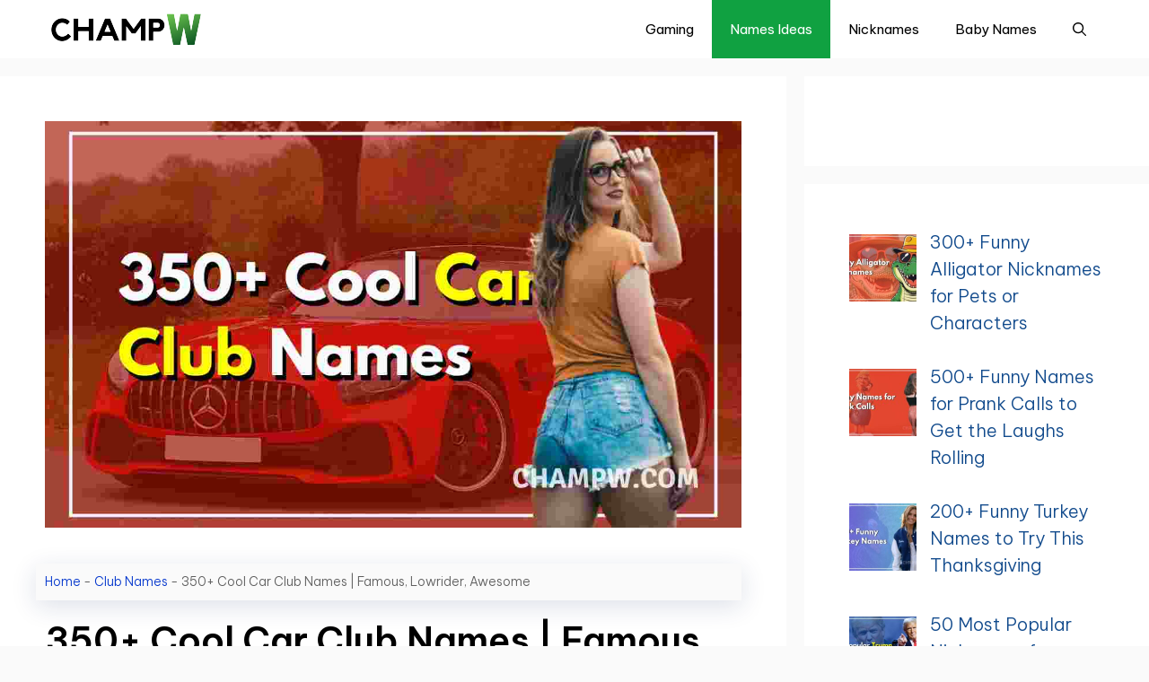

--- FILE ---
content_type: text/html; charset=UTF-8
request_url: https://champw.com/2021/04/30/cool-car-club-names/
body_size: 25690
content:
<!DOCTYPE html>
<html lang="en-US" prefix="og: https://ogp.me/ns#">
<head>
	<meta charset="UTF-8">
	<meta name="viewport" content="width=device-width, initial-scale=1">
<!-- Search Engine Optimization by Rank Math - https://rankmath.com/ -->
<title>350+ Cool Car Club Names | Famous, Lowrider, Awesome</title>
<meta name="description" content="Accelerate your lifestyle with car club names like Drift Kings, Nissan Realm, Knight Riders, Rising Sun Chasers, Rogue Roadsters, and many cool crew names in 2026."/>
<meta name="robots" content="follow, index, max-snippet:-1, max-video-preview:-1, max-image-preview:large"/>
<link rel="canonical" href="https://champw.com/2021/04/30/cool-car-club-names/" />
<meta property="og:locale" content="en_US" />
<meta property="og:type" content="article" />
<meta property="og:title" content="350+ Cool Car Club Names | Famous, Lowrider, Awesome" />
<meta property="og:description" content="Accelerate your lifestyle with car club names like Drift Kings, Nissan Realm, Knight Riders, Rising Sun Chasers, Rogue Roadsters, and many cool crew names in 2026." />
<meta property="og:url" content="https://champw.com/2021/04/30/cool-car-club-names/" />
<meta property="og:site_name" content="CHAMPW" />
<meta property="article:publisher" content="https://www.facebook.com/Champwonly" />
<meta property="article:author" content="https://facebook.com/arun.verma.cw" />
<meta property="article:section" content="Club Names" />
<meta property="og:updated_time" content="2022-06-05T20:25:21+05:30" />
<meta property="og:image" content="https://champw.com/wp-content/uploads/2021/04/350-Cool-Car-Club-Names-Famous-Lowrider-Awesome.jpg" />
<meta property="og:image:secure_url" content="https://champw.com/wp-content/uploads/2021/04/350-Cool-Car-Club-Names-Famous-Lowrider-Awesome.jpg" />
<meta property="og:image:width" content="1200" />
<meta property="og:image:height" content="700" />
<meta property="og:image:alt" content="350+ Cool Car Club Names | Famous, Lowrider, Awesome" />
<meta property="og:image:type" content="image/jpeg" />
<meta name="twitter:card" content="summary_large_image" />
<meta name="twitter:title" content="350+ Cool Car Club Names | Famous, Lowrider, Awesome" />
<meta name="twitter:description" content="Accelerate your lifestyle with car club names like Drift Kings, Nissan Realm, Knight Riders, Rising Sun Chasers, Rogue Roadsters, and many cool crew names in 2026." />
<meta name="twitter:site" content="@C@a4pW8rld" />
<meta name="twitter:creator" content="@ArunVer87057157" />
<meta name="twitter:image" content="https://champw.com/wp-content/uploads/2021/04/350-Cool-Car-Club-Names-Famous-Lowrider-Awesome.jpg" />
<meta name="twitter:label1" content="Written by" />
<meta name="twitter:data1" content="Arun Verma" />
<meta name="twitter:label2" content="Time to read" />
<meta name="twitter:data2" content="9 minutes" />
<script type="application/ld+json" class="rank-math-schema">{"@context":"https://schema.org","@graph":[{"@type":"Organization","@id":"https://champw.com/#organization","name":"Arun Verma","url":"https://champw.com","sameAs":["https://www.facebook.com/Champwonly","https://twitter.com/C@a4pW8rld"],"email":"contact@champw.com","logo":{"@type":"ImageObject","@id":"https://champw.com/#logo","url":"https://champw.com/wp-content/uploads/2022/08/CHAMPW-2.png","contentUrl":"https://champw.com/wp-content/uploads/2022/08/CHAMPW-2.png","caption":"CHAMPW","inLanguage":"en-US","width":"1040","height":"60"},"description":"ChampW answers your Business, Name Ideas, Slogans, Wishes, Games, Social Media, Relationship related top googled queries with Professional Expertise."},{"@type":"WebSite","@id":"https://champw.com/#website","url":"https://champw.com","name":"CHAMPW","publisher":{"@id":"https://champw.com/#organization"},"inLanguage":"en-US"},{"@type":"ImageObject","@id":"https://champw.com/wp-content/uploads/2021/04/350-Cool-Car-Club-Names-Famous-Lowrider-Awesome.jpg","url":"https://champw.com/wp-content/uploads/2021/04/350-Cool-Car-Club-Names-Famous-Lowrider-Awesome.jpg","width":"1200","height":"700","caption":"350+ Cool Car Club Names | Famous, Lowrider, Awesome","inLanguage":"en-US"},{"@type":"BreadcrumbList","@id":"https://champw.com/2021/04/30/cool-car-club-names/#breadcrumb","itemListElement":[{"@type":"ListItem","position":"1","item":{"@id":"https://champw.com","name":"Home"}},{"@type":"ListItem","position":"2","item":{"@id":"https://champw.com/category/club-names/","name":"Club Names"}},{"@type":"ListItem","position":"3","item":{"@id":"https://champw.com/2021/04/30/cool-car-club-names/","name":"350+ Cool Car Club Names | Famous, Lowrider, Awesome"}}]},{"@type":["WebPage","FAQPage"],"@id":"https://champw.com/2021/04/30/cool-car-club-names/#webpage","url":"https://champw.com/2021/04/30/cool-car-club-names/","name":"350+ Cool Car Club Names | Famous, Lowrider, Awesome","datePublished":"2021-04-30T22:14:10+05:30","dateModified":"2022-06-05T20:25:21+05:30","isPartOf":{"@id":"https://champw.com/#website"},"primaryImageOfPage":{"@id":"https://champw.com/wp-content/uploads/2021/04/350-Cool-Car-Club-Names-Famous-Lowrider-Awesome.jpg"},"inLanguage":"en-US","breadcrumb":{"@id":"https://champw.com/2021/04/30/cool-car-club-names/#breadcrumb"},"mainEntity":[{"@type":"Question","name":"What is a Car Club?","acceptedAnswer":{"@type":"Answer","text":"A group of enthusiasts interacting with new people with similar interests in automobiles is called a Car Club."}},{"@type":"Question","name":"How to start a Car Club?","acceptedAnswer":{"@type":"Answer","text":"Select a suitable name that best defines your group vehicles and register the name. Organize a meetup and arrange your first event. Take legal permissions from local traffic security providers."}},{"@type":"Question","name":"What are the best Camaro car club names?","acceptedAnswer":{"@type":"Answer","text":"TLC (Tender Loving Camaros), CEO (Camaro Enthusiasts Organization), CC (Camaro Cruisers), COC (Camaro Owners Club), NINAMLCIAC (No It\u2019s Not A Mid-Life Crisis Its A Camaro) are some cool names for Camaro car clubs."}},{"@type":"Question","name":"What are the best JDM car club team names?","acceptedAnswer":{"@type":"Answer","text":"JDM Jewels, JDM Muscle, GTeam86, JDM 4 Life are the awesome names for JDM car clubs."}},{"@type":"Question","name":"What are the best Chevy car group names?","acceptedAnswer":{"@type":"Answer","text":"Chevy Benders, Chev-Vets, Chev-A-Rounders, Camel Carbs are some famous names for Chevy car clubs."}}]},{"@type":"BlogPosting","@id":"https://champw.com/2021/04/30/cool-car-club-names/#schema-98913","isPartOf":{"@id":"https://champw.com/2021/04/30/cool-car-club-names/#webpage"},"publisher":{"@id":"https://champw.com/#organization"},"image":{"@id":"https://champw.com/wp-content/uploads/2021/04/350-Cool-Car-Club-Names-Famous-Lowrider-Awesome.jpg"},"inLanguage":"en-US","mainEntityOfPage":{"@id":"https://champw.com/2021/04/30/cool-car-club-names/#webpage"}}]}</script>
<!-- /Rank Math WordPress SEO plugin -->

<link rel='dns-prefetch' href='//www.googletagmanager.com' />
<link href='https://fonts.gstatic.com' crossorigin rel='preconnect' />
<link href='https://fonts.googleapis.com' crossorigin rel='preconnect' />
<link rel="alternate" title="oEmbed (JSON)" type="application/json+oembed" href="https://champw.com/wp-json/oembed/1.0/embed?url=https%3A%2F%2Fchampw.com%2F2021%2F04%2F30%2Fcool-car-club-names%2F" />
<link rel="alternate" title="oEmbed (XML)" type="text/xml+oembed" href="https://champw.com/wp-json/oembed/1.0/embed?url=https%3A%2F%2Fchampw.com%2F2021%2F04%2F30%2Fcool-car-club-names%2F&#038;format=xml" />
<script id="ezoic-wp-plugin-cmp" src="https://cmp.gatekeeperconsent.com/min.js" data-cfasync="false" data-no-optimize="1" data-no-defer="1"></script>
<script id="ezoic-wp-plugin-gatekeeper" src="https://the.gatekeeperconsent.com/cmp.min.js" data-cfasync="false" data-no-optimize="1" data-no-defer="1"></script>
<style id='wp-img-auto-sizes-contain-inline-css'>
img:is([sizes=auto i],[sizes^="auto," i]){contain-intrinsic-size:3000px 1500px}
/*# sourceURL=wp-img-auto-sizes-contain-inline-css */
</style>

<style id='wp-emoji-styles-inline-css'>

	img.wp-smiley, img.emoji {
		display: inline !important;
		border: none !important;
		box-shadow: none !important;
		height: 1em !important;
		width: 1em !important;
		margin: 0 0.07em !important;
		vertical-align: -0.1em !important;
		background: none !important;
		padding: 0 !important;
	}
/*# sourceURL=wp-emoji-styles-inline-css */
</style>
<link rel='stylesheet' id='wp-block-library-css' href='//champw.com/wp-includes/css/dist/block-library/style.min.css?ver=6.9' media='all' />
<style id='wp-block-navigation-inline-css'>
.wp-block-navigation{position:relative}.wp-block-navigation ul{margin-bottom:0;margin-left:0;margin-top:0;padding-left:0}.wp-block-navigation ul,.wp-block-navigation ul li{list-style:none;padding:0}.wp-block-navigation .wp-block-navigation-item{align-items:center;background-color:inherit;display:flex;position:relative}.wp-block-navigation .wp-block-navigation-item .wp-block-navigation__submenu-container:empty{display:none}.wp-block-navigation .wp-block-navigation-item__content{display:block;z-index:1}.wp-block-navigation .wp-block-navigation-item__content.wp-block-navigation-item__content{color:inherit}.wp-block-navigation.has-text-decoration-underline .wp-block-navigation-item__content,.wp-block-navigation.has-text-decoration-underline .wp-block-navigation-item__content:active,.wp-block-navigation.has-text-decoration-underline .wp-block-navigation-item__content:focus{text-decoration:underline}.wp-block-navigation.has-text-decoration-line-through .wp-block-navigation-item__content,.wp-block-navigation.has-text-decoration-line-through .wp-block-navigation-item__content:active,.wp-block-navigation.has-text-decoration-line-through .wp-block-navigation-item__content:focus{text-decoration:line-through}.wp-block-navigation :where(a),.wp-block-navigation :where(a:active),.wp-block-navigation :where(a:focus){text-decoration:none}.wp-block-navigation .wp-block-navigation__submenu-icon{align-self:center;background-color:inherit;border:none;color:currentColor;display:inline-block;font-size:inherit;height:.6em;line-height:0;margin-left:.25em;padding:0;width:.6em}.wp-block-navigation .wp-block-navigation__submenu-icon svg{display:inline-block;stroke:currentColor;height:inherit;margin-top:.075em;width:inherit}.wp-block-navigation{--navigation-layout-justification-setting:flex-start;--navigation-layout-direction:row;--navigation-layout-wrap:wrap;--navigation-layout-justify:flex-start;--navigation-layout-align:center}.wp-block-navigation.is-vertical{--navigation-layout-direction:column;--navigation-layout-justify:initial;--navigation-layout-align:flex-start}.wp-block-navigation.no-wrap{--navigation-layout-wrap:nowrap}.wp-block-navigation.items-justified-center{--navigation-layout-justification-setting:center;--navigation-layout-justify:center}.wp-block-navigation.items-justified-center.is-vertical{--navigation-layout-align:center}.wp-block-navigation.items-justified-right{--navigation-layout-justification-setting:flex-end;--navigation-layout-justify:flex-end}.wp-block-navigation.items-justified-right.is-vertical{--navigation-layout-align:flex-end}.wp-block-navigation.items-justified-space-between{--navigation-layout-justification-setting:space-between;--navigation-layout-justify:space-between}.wp-block-navigation .has-child .wp-block-navigation__submenu-container{align-items:normal;background-color:inherit;color:inherit;display:flex;flex-direction:column;opacity:0;position:absolute;z-index:2}@media not (prefers-reduced-motion){.wp-block-navigation .has-child .wp-block-navigation__submenu-container{transition:opacity .1s linear}}.wp-block-navigation .has-child .wp-block-navigation__submenu-container{height:0;overflow:hidden;visibility:hidden;width:0}.wp-block-navigation .has-child .wp-block-navigation__submenu-container>.wp-block-navigation-item>.wp-block-navigation-item__content{display:flex;flex-grow:1;padding:.5em 1em}.wp-block-navigation .has-child .wp-block-navigation__submenu-container>.wp-block-navigation-item>.wp-block-navigation-item__content .wp-block-navigation__submenu-icon{margin-left:auto;margin-right:0}.wp-block-navigation .has-child .wp-block-navigation__submenu-container .wp-block-navigation-item__content{margin:0}.wp-block-navigation .has-child .wp-block-navigation__submenu-container{left:-1px;top:100%}@media (min-width:782px){.wp-block-navigation .has-child .wp-block-navigation__submenu-container .wp-block-navigation__submenu-container{left:100%;top:-1px}.wp-block-navigation .has-child .wp-block-navigation__submenu-container .wp-block-navigation__submenu-container:before{background:#0000;content:"";display:block;height:100%;position:absolute;right:100%;width:.5em}.wp-block-navigation .has-child .wp-block-navigation__submenu-container .wp-block-navigation__submenu-icon{margin-right:.25em}.wp-block-navigation .has-child .wp-block-navigation__submenu-container .wp-block-navigation__submenu-icon svg{transform:rotate(-90deg)}}.wp-block-navigation .has-child .wp-block-navigation-submenu__toggle[aria-expanded=true]~.wp-block-navigation__submenu-container,.wp-block-navigation .has-child:not(.open-on-click):hover>.wp-block-navigation__submenu-container,.wp-block-navigation .has-child:not(.open-on-click):not(.open-on-hover-click):focus-within>.wp-block-navigation__submenu-container{height:auto;min-width:200px;opacity:1;overflow:visible;visibility:visible;width:auto}.wp-block-navigation.has-background .has-child .wp-block-navigation__submenu-container{left:0;top:100%}@media (min-width:782px){.wp-block-navigation.has-background .has-child .wp-block-navigation__submenu-container .wp-block-navigation__submenu-container{left:100%;top:0}}.wp-block-navigation-submenu{display:flex;position:relative}.wp-block-navigation-submenu .wp-block-navigation__submenu-icon svg{stroke:currentColor}button.wp-block-navigation-item__content{background-color:initial;border:none;color:currentColor;font-family:inherit;font-size:inherit;font-style:inherit;font-weight:inherit;letter-spacing:inherit;line-height:inherit;text-align:left;text-transform:inherit}.wp-block-navigation-submenu__toggle{cursor:pointer}.wp-block-navigation-submenu__toggle[aria-expanded=true]+.wp-block-navigation__submenu-icon>svg,.wp-block-navigation-submenu__toggle[aria-expanded=true]>svg{transform:rotate(180deg)}.wp-block-navigation-item.open-on-click .wp-block-navigation-submenu__toggle{padding-left:0;padding-right:.85em}.wp-block-navigation-item.open-on-click .wp-block-navigation-submenu__toggle+.wp-block-navigation__submenu-icon{margin-left:-.6em;pointer-events:none}.wp-block-navigation-item.open-on-click button.wp-block-navigation-item__content:not(.wp-block-navigation-submenu__toggle){padding:0}.wp-block-navigation .wp-block-page-list,.wp-block-navigation__container,.wp-block-navigation__responsive-close,.wp-block-navigation__responsive-container,.wp-block-navigation__responsive-container-content,.wp-block-navigation__responsive-dialog{gap:inherit}:where(.wp-block-navigation.has-background .wp-block-navigation-item a:not(.wp-element-button)),:where(.wp-block-navigation.has-background .wp-block-navigation-submenu a:not(.wp-element-button)){padding:.5em 1em}:where(.wp-block-navigation .wp-block-navigation__submenu-container .wp-block-navigation-item a:not(.wp-element-button)),:where(.wp-block-navigation .wp-block-navigation__submenu-container .wp-block-navigation-submenu a:not(.wp-element-button)),:where(.wp-block-navigation .wp-block-navigation__submenu-container .wp-block-navigation-submenu button.wp-block-navigation-item__content),:where(.wp-block-navigation .wp-block-navigation__submenu-container .wp-block-pages-list__item button.wp-block-navigation-item__content){padding:.5em 1em}.wp-block-navigation.items-justified-right .wp-block-navigation__container .has-child .wp-block-navigation__submenu-container,.wp-block-navigation.items-justified-right .wp-block-page-list>.has-child .wp-block-navigation__submenu-container,.wp-block-navigation.items-justified-space-between .wp-block-page-list>.has-child:last-child .wp-block-navigation__submenu-container,.wp-block-navigation.items-justified-space-between>.wp-block-navigation__container>.has-child:last-child .wp-block-navigation__submenu-container{left:auto;right:0}.wp-block-navigation.items-justified-right .wp-block-navigation__container .has-child .wp-block-navigation__submenu-container .wp-block-navigation__submenu-container,.wp-block-navigation.items-justified-right .wp-block-page-list>.has-child .wp-block-navigation__submenu-container .wp-block-navigation__submenu-container,.wp-block-navigation.items-justified-space-between .wp-block-page-list>.has-child:last-child .wp-block-navigation__submenu-container .wp-block-navigation__submenu-container,.wp-block-navigation.items-justified-space-between>.wp-block-navigation__container>.has-child:last-child .wp-block-navigation__submenu-container .wp-block-navigation__submenu-container{left:-1px;right:-1px}@media (min-width:782px){.wp-block-navigation.items-justified-right .wp-block-navigation__container .has-child .wp-block-navigation__submenu-container .wp-block-navigation__submenu-container,.wp-block-navigation.items-justified-right .wp-block-page-list>.has-child .wp-block-navigation__submenu-container .wp-block-navigation__submenu-container,.wp-block-navigation.items-justified-space-between .wp-block-page-list>.has-child:last-child .wp-block-navigation__submenu-container .wp-block-navigation__submenu-container,.wp-block-navigation.items-justified-space-between>.wp-block-navigation__container>.has-child:last-child .wp-block-navigation__submenu-container .wp-block-navigation__submenu-container{left:auto;right:100%}}.wp-block-navigation:not(.has-background) .wp-block-navigation__submenu-container{background-color:#fff;border:1px solid #00000026}.wp-block-navigation.has-background .wp-block-navigation__submenu-container{background-color:inherit}.wp-block-navigation:not(.has-text-color) .wp-block-navigation__submenu-container{color:#000}.wp-block-navigation__container{align-items:var(--navigation-layout-align,initial);display:flex;flex-direction:var(--navigation-layout-direction,initial);flex-wrap:var(--navigation-layout-wrap,wrap);justify-content:var(--navigation-layout-justify,initial);list-style:none;margin:0;padding-left:0}.wp-block-navigation__container .is-responsive{display:none}.wp-block-navigation__container:only-child,.wp-block-page-list:only-child{flex-grow:1}@keyframes overlay-menu__fade-in-animation{0%{opacity:0;transform:translateY(.5em)}to{opacity:1;transform:translateY(0)}}.wp-block-navigation__responsive-container{bottom:0;display:none;left:0;position:fixed;right:0;top:0}.wp-block-navigation__responsive-container :where(.wp-block-navigation-item a){color:inherit}.wp-block-navigation__responsive-container .wp-block-navigation__responsive-container-content{align-items:var(--navigation-layout-align,initial);display:flex;flex-direction:var(--navigation-layout-direction,initial);flex-wrap:var(--navigation-layout-wrap,wrap);justify-content:var(--navigation-layout-justify,initial)}.wp-block-navigation__responsive-container:not(.is-menu-open.is-menu-open){background-color:inherit!important;color:inherit!important}.wp-block-navigation__responsive-container.is-menu-open{background-color:inherit;display:flex;flex-direction:column}@media not (prefers-reduced-motion){.wp-block-navigation__responsive-container.is-menu-open{animation:overlay-menu__fade-in-animation .1s ease-out;animation-fill-mode:forwards}}.wp-block-navigation__responsive-container.is-menu-open{overflow:auto;padding:clamp(1rem,var(--wp--style--root--padding-top),20rem) clamp(1rem,var(--wp--style--root--padding-right),20rem) clamp(1rem,var(--wp--style--root--padding-bottom),20rem) clamp(1rem,var(--wp--style--root--padding-left),20rem);z-index:100000}.wp-block-navigation__responsive-container.is-menu-open .wp-block-navigation__responsive-container-content{align-items:var(--navigation-layout-justification-setting,inherit);display:flex;flex-direction:column;flex-wrap:nowrap;overflow:visible;padding-top:calc(2rem + 24px)}.wp-block-navigation__responsive-container.is-menu-open .wp-block-navigation__responsive-container-content,.wp-block-navigation__responsive-container.is-menu-open .wp-block-navigation__responsive-container-content .wp-block-navigation__container,.wp-block-navigation__responsive-container.is-menu-open .wp-block-navigation__responsive-container-content .wp-block-page-list{justify-content:flex-start}.wp-block-navigation__responsive-container.is-menu-open .wp-block-navigation__responsive-container-content .wp-block-navigation__submenu-icon{display:none}.wp-block-navigation__responsive-container.is-menu-open .wp-block-navigation__responsive-container-content .has-child .wp-block-navigation__submenu-container{border:none;height:auto;min-width:200px;opacity:1;overflow:initial;padding-left:2rem;padding-right:2rem;position:static;visibility:visible;width:auto}.wp-block-navigation__responsive-container.is-menu-open .wp-block-navigation__responsive-container-content .wp-block-navigation__container,.wp-block-navigation__responsive-container.is-menu-open .wp-block-navigation__responsive-container-content .wp-block-navigation__submenu-container{gap:inherit}.wp-block-navigation__responsive-container.is-menu-open .wp-block-navigation__responsive-container-content .wp-block-navigation__submenu-container{padding-top:var(--wp--style--block-gap,2em)}.wp-block-navigation__responsive-container.is-menu-open .wp-block-navigation__responsive-container-content .wp-block-navigation-item__content{padding:0}.wp-block-navigation__responsive-container.is-menu-open .wp-block-navigation__responsive-container-content .wp-block-navigation-item,.wp-block-navigation__responsive-container.is-menu-open .wp-block-navigation__responsive-container-content .wp-block-navigation__container,.wp-block-navigation__responsive-container.is-menu-open .wp-block-navigation__responsive-container-content .wp-block-page-list{align-items:var(--navigation-layout-justification-setting,initial);display:flex;flex-direction:column}.wp-block-navigation__responsive-container.is-menu-open .wp-block-navigation-item,.wp-block-navigation__responsive-container.is-menu-open .wp-block-navigation-item .wp-block-navigation__submenu-container,.wp-block-navigation__responsive-container.is-menu-open .wp-block-navigation__container,.wp-block-navigation__responsive-container.is-menu-open .wp-block-page-list{background:#0000!important;color:inherit!important}.wp-block-navigation__responsive-container.is-menu-open .wp-block-navigation__submenu-container.wp-block-navigation__submenu-container.wp-block-navigation__submenu-container.wp-block-navigation__submenu-container{left:auto;right:auto}@media (min-width:600px){.wp-block-navigation__responsive-container:not(.hidden-by-default):not(.is-menu-open){background-color:inherit;display:block;position:relative;width:100%;z-index:auto}.wp-block-navigation__responsive-container:not(.hidden-by-default):not(.is-menu-open) .wp-block-navigation__responsive-container-close{display:none}.wp-block-navigation__responsive-container.is-menu-open .wp-block-navigation__submenu-container.wp-block-navigation__submenu-container.wp-block-navigation__submenu-container.wp-block-navigation__submenu-container{left:0}}.wp-block-navigation:not(.has-background) .wp-block-navigation__responsive-container.is-menu-open{background-color:#fff}.wp-block-navigation:not(.has-text-color) .wp-block-navigation__responsive-container.is-menu-open{color:#000}.wp-block-navigation__toggle_button_label{font-size:1rem;font-weight:700}.wp-block-navigation__responsive-container-close,.wp-block-navigation__responsive-container-open{background:#0000;border:none;color:currentColor;cursor:pointer;margin:0;padding:0;text-transform:inherit;vertical-align:middle}.wp-block-navigation__responsive-container-close svg,.wp-block-navigation__responsive-container-open svg{fill:currentColor;display:block;height:24px;pointer-events:none;width:24px}.wp-block-navigation__responsive-container-open{display:flex}.wp-block-navigation__responsive-container-open.wp-block-navigation__responsive-container-open.wp-block-navigation__responsive-container-open{font-family:inherit;font-size:inherit;font-weight:inherit}@media (min-width:600px){.wp-block-navigation__responsive-container-open:not(.always-shown){display:none}}.wp-block-navigation__responsive-container-close{position:absolute;right:0;top:0;z-index:2}.wp-block-navigation__responsive-container-close.wp-block-navigation__responsive-container-close.wp-block-navigation__responsive-container-close{font-family:inherit;font-size:inherit;font-weight:inherit}.wp-block-navigation__responsive-close{width:100%}.has-modal-open .wp-block-navigation__responsive-close{margin-left:auto;margin-right:auto;max-width:var(--wp--style--global--wide-size,100%)}.wp-block-navigation__responsive-close:focus{outline:none}.is-menu-open .wp-block-navigation__responsive-close,.is-menu-open .wp-block-navigation__responsive-container-content,.is-menu-open .wp-block-navigation__responsive-dialog{box-sizing:border-box}.wp-block-navigation__responsive-dialog{position:relative}.has-modal-open .admin-bar .is-menu-open .wp-block-navigation__responsive-dialog{margin-top:46px}@media (min-width:782px){.has-modal-open .admin-bar .is-menu-open .wp-block-navigation__responsive-dialog{margin-top:32px}}html.has-modal-open{overflow:hidden}
/*# sourceURL=https://champw.com/wp-includes/blocks/navigation/style.min.css */
</style>
<style id='wp-block-navigation-link-inline-css'>
.wp-block-navigation .wp-block-navigation-item__label{overflow-wrap:break-word}.wp-block-navigation .wp-block-navigation-item__description{display:none}.link-ui-tools{outline:1px solid #f0f0f0;padding:8px}.link-ui-block-inserter{padding-top:8px}.link-ui-block-inserter__back{margin-left:8px;text-transform:uppercase}
/*# sourceURL=https://champw.com/wp-includes/blocks/navigation-link/style.min.css */
</style>
<style id='wp-block-paragraph-inline-css'>
.is-small-text{font-size:.875em}.is-regular-text{font-size:1em}.is-large-text{font-size:2.25em}.is-larger-text{font-size:3em}.has-drop-cap:not(:focus):first-letter{float:left;font-size:8.4em;font-style:normal;font-weight:100;line-height:.68;margin:.05em .1em 0 0;text-transform:uppercase}body.rtl .has-drop-cap:not(:focus):first-letter{float:none;margin-left:.1em}p.has-drop-cap.has-background{overflow:hidden}:root :where(p.has-background){padding:1.25em 2.375em}:where(p.has-text-color:not(.has-link-color)) a{color:inherit}p.has-text-align-left[style*="writing-mode:vertical-lr"],p.has-text-align-right[style*="writing-mode:vertical-rl"]{rotate:180deg}
/*# sourceURL=https://champw.com/wp-includes/blocks/paragraph/style.min.css */
</style>
<style id='global-styles-inline-css'>
:root{--wp--preset--aspect-ratio--square: 1;--wp--preset--aspect-ratio--4-3: 4/3;--wp--preset--aspect-ratio--3-4: 3/4;--wp--preset--aspect-ratio--3-2: 3/2;--wp--preset--aspect-ratio--2-3: 2/3;--wp--preset--aspect-ratio--16-9: 16/9;--wp--preset--aspect-ratio--9-16: 9/16;--wp--preset--color--black: #000000;--wp--preset--color--cyan-bluish-gray: #abb8c3;--wp--preset--color--white: #ffffff;--wp--preset--color--pale-pink: #f78da7;--wp--preset--color--vivid-red: #cf2e2e;--wp--preset--color--luminous-vivid-orange: #ff6900;--wp--preset--color--luminous-vivid-amber: #fcb900;--wp--preset--color--light-green-cyan: #7bdcb5;--wp--preset--color--vivid-green-cyan: #00d084;--wp--preset--color--pale-cyan-blue: #8ed1fc;--wp--preset--color--vivid-cyan-blue: #0693e3;--wp--preset--color--vivid-purple: #9b51e0;--wp--preset--color--contrast: var(--contrast);--wp--preset--color--contrast-2: var(--contrast-2);--wp--preset--color--contrast-3: var(--contrast-3);--wp--preset--color--base: var(--base);--wp--preset--color--base-2: var(--base-2);--wp--preset--color--base-3: var(--base-3);--wp--preset--color--accent: var(--accent);--wp--preset--color--accent-2: var(--accent-2);--wp--preset--color--accent-hover: var(--accent-hover);--wp--preset--color--highlight: var(--highlight);--wp--preset--gradient--vivid-cyan-blue-to-vivid-purple: linear-gradient(135deg,rgb(6,147,227) 0%,rgb(155,81,224) 100%);--wp--preset--gradient--light-green-cyan-to-vivid-green-cyan: linear-gradient(135deg,rgb(122,220,180) 0%,rgb(0,208,130) 100%);--wp--preset--gradient--luminous-vivid-amber-to-luminous-vivid-orange: linear-gradient(135deg,rgb(252,185,0) 0%,rgb(255,105,0) 100%);--wp--preset--gradient--luminous-vivid-orange-to-vivid-red: linear-gradient(135deg,rgb(255,105,0) 0%,rgb(207,46,46) 100%);--wp--preset--gradient--very-light-gray-to-cyan-bluish-gray: linear-gradient(135deg,rgb(238,238,238) 0%,rgb(169,184,195) 100%);--wp--preset--gradient--cool-to-warm-spectrum: linear-gradient(135deg,rgb(74,234,220) 0%,rgb(151,120,209) 20%,rgb(207,42,186) 40%,rgb(238,44,130) 60%,rgb(251,105,98) 80%,rgb(254,248,76) 100%);--wp--preset--gradient--blush-light-purple: linear-gradient(135deg,rgb(255,206,236) 0%,rgb(152,150,240) 100%);--wp--preset--gradient--blush-bordeaux: linear-gradient(135deg,rgb(254,205,165) 0%,rgb(254,45,45) 50%,rgb(107,0,62) 100%);--wp--preset--gradient--luminous-dusk: linear-gradient(135deg,rgb(255,203,112) 0%,rgb(199,81,192) 50%,rgb(65,88,208) 100%);--wp--preset--gradient--pale-ocean: linear-gradient(135deg,rgb(255,245,203) 0%,rgb(182,227,212) 50%,rgb(51,167,181) 100%);--wp--preset--gradient--electric-grass: linear-gradient(135deg,rgb(202,248,128) 0%,rgb(113,206,126) 100%);--wp--preset--gradient--midnight: linear-gradient(135deg,rgb(2,3,129) 0%,rgb(40,116,252) 100%);--wp--preset--font-size--small: 13px;--wp--preset--font-size--medium: 20px;--wp--preset--font-size--large: 36px;--wp--preset--font-size--x-large: 42px;--wp--preset--spacing--20: 0.44rem;--wp--preset--spacing--30: 0.67rem;--wp--preset--spacing--40: 1rem;--wp--preset--spacing--50: 1.5rem;--wp--preset--spacing--60: 2.25rem;--wp--preset--spacing--70: 3.38rem;--wp--preset--spacing--80: 5.06rem;--wp--preset--shadow--natural: 6px 6px 9px rgba(0, 0, 0, 0.2);--wp--preset--shadow--deep: 12px 12px 50px rgba(0, 0, 0, 0.4);--wp--preset--shadow--sharp: 6px 6px 0px rgba(0, 0, 0, 0.2);--wp--preset--shadow--outlined: 6px 6px 0px -3px rgb(255, 255, 255), 6px 6px rgb(0, 0, 0);--wp--preset--shadow--crisp: 6px 6px 0px rgb(0, 0, 0);}:where(.is-layout-flex){gap: 0.5em;}:where(.is-layout-grid){gap: 0.5em;}body .is-layout-flex{display: flex;}.is-layout-flex{flex-wrap: wrap;align-items: center;}.is-layout-flex > :is(*, div){margin: 0;}body .is-layout-grid{display: grid;}.is-layout-grid > :is(*, div){margin: 0;}:where(.wp-block-columns.is-layout-flex){gap: 2em;}:where(.wp-block-columns.is-layout-grid){gap: 2em;}:where(.wp-block-post-template.is-layout-flex){gap: 1.25em;}:where(.wp-block-post-template.is-layout-grid){gap: 1.25em;}.has-black-color{color: var(--wp--preset--color--black) !important;}.has-cyan-bluish-gray-color{color: var(--wp--preset--color--cyan-bluish-gray) !important;}.has-white-color{color: var(--wp--preset--color--white) !important;}.has-pale-pink-color{color: var(--wp--preset--color--pale-pink) !important;}.has-vivid-red-color{color: var(--wp--preset--color--vivid-red) !important;}.has-luminous-vivid-orange-color{color: var(--wp--preset--color--luminous-vivid-orange) !important;}.has-luminous-vivid-amber-color{color: var(--wp--preset--color--luminous-vivid-amber) !important;}.has-light-green-cyan-color{color: var(--wp--preset--color--light-green-cyan) !important;}.has-vivid-green-cyan-color{color: var(--wp--preset--color--vivid-green-cyan) !important;}.has-pale-cyan-blue-color{color: var(--wp--preset--color--pale-cyan-blue) !important;}.has-vivid-cyan-blue-color{color: var(--wp--preset--color--vivid-cyan-blue) !important;}.has-vivid-purple-color{color: var(--wp--preset--color--vivid-purple) !important;}.has-black-background-color{background-color: var(--wp--preset--color--black) !important;}.has-cyan-bluish-gray-background-color{background-color: var(--wp--preset--color--cyan-bluish-gray) !important;}.has-white-background-color{background-color: var(--wp--preset--color--white) !important;}.has-pale-pink-background-color{background-color: var(--wp--preset--color--pale-pink) !important;}.has-vivid-red-background-color{background-color: var(--wp--preset--color--vivid-red) !important;}.has-luminous-vivid-orange-background-color{background-color: var(--wp--preset--color--luminous-vivid-orange) !important;}.has-luminous-vivid-amber-background-color{background-color: var(--wp--preset--color--luminous-vivid-amber) !important;}.has-light-green-cyan-background-color{background-color: var(--wp--preset--color--light-green-cyan) !important;}.has-vivid-green-cyan-background-color{background-color: var(--wp--preset--color--vivid-green-cyan) !important;}.has-pale-cyan-blue-background-color{background-color: var(--wp--preset--color--pale-cyan-blue) !important;}.has-vivid-cyan-blue-background-color{background-color: var(--wp--preset--color--vivid-cyan-blue) !important;}.has-vivid-purple-background-color{background-color: var(--wp--preset--color--vivid-purple) !important;}.has-black-border-color{border-color: var(--wp--preset--color--black) !important;}.has-cyan-bluish-gray-border-color{border-color: var(--wp--preset--color--cyan-bluish-gray) !important;}.has-white-border-color{border-color: var(--wp--preset--color--white) !important;}.has-pale-pink-border-color{border-color: var(--wp--preset--color--pale-pink) !important;}.has-vivid-red-border-color{border-color: var(--wp--preset--color--vivid-red) !important;}.has-luminous-vivid-orange-border-color{border-color: var(--wp--preset--color--luminous-vivid-orange) !important;}.has-luminous-vivid-amber-border-color{border-color: var(--wp--preset--color--luminous-vivid-amber) !important;}.has-light-green-cyan-border-color{border-color: var(--wp--preset--color--light-green-cyan) !important;}.has-vivid-green-cyan-border-color{border-color: var(--wp--preset--color--vivid-green-cyan) !important;}.has-pale-cyan-blue-border-color{border-color: var(--wp--preset--color--pale-cyan-blue) !important;}.has-vivid-cyan-blue-border-color{border-color: var(--wp--preset--color--vivid-cyan-blue) !important;}.has-vivid-purple-border-color{border-color: var(--wp--preset--color--vivid-purple) !important;}.has-vivid-cyan-blue-to-vivid-purple-gradient-background{background: var(--wp--preset--gradient--vivid-cyan-blue-to-vivid-purple) !important;}.has-light-green-cyan-to-vivid-green-cyan-gradient-background{background: var(--wp--preset--gradient--light-green-cyan-to-vivid-green-cyan) !important;}.has-luminous-vivid-amber-to-luminous-vivid-orange-gradient-background{background: var(--wp--preset--gradient--luminous-vivid-amber-to-luminous-vivid-orange) !important;}.has-luminous-vivid-orange-to-vivid-red-gradient-background{background: var(--wp--preset--gradient--luminous-vivid-orange-to-vivid-red) !important;}.has-very-light-gray-to-cyan-bluish-gray-gradient-background{background: var(--wp--preset--gradient--very-light-gray-to-cyan-bluish-gray) !important;}.has-cool-to-warm-spectrum-gradient-background{background: var(--wp--preset--gradient--cool-to-warm-spectrum) !important;}.has-blush-light-purple-gradient-background{background: var(--wp--preset--gradient--blush-light-purple) !important;}.has-blush-bordeaux-gradient-background{background: var(--wp--preset--gradient--blush-bordeaux) !important;}.has-luminous-dusk-gradient-background{background: var(--wp--preset--gradient--luminous-dusk) !important;}.has-pale-ocean-gradient-background{background: var(--wp--preset--gradient--pale-ocean) !important;}.has-electric-grass-gradient-background{background: var(--wp--preset--gradient--electric-grass) !important;}.has-midnight-gradient-background{background: var(--wp--preset--gradient--midnight) !important;}.has-small-font-size{font-size: var(--wp--preset--font-size--small) !important;}.has-medium-font-size{font-size: var(--wp--preset--font-size--medium) !important;}.has-large-font-size{font-size: var(--wp--preset--font-size--large) !important;}.has-x-large-font-size{font-size: var(--wp--preset--font-size--x-large) !important;}
/*# sourceURL=global-styles-inline-css */
</style>

<style id='classic-theme-styles-inline-css'>
/*! This file is auto-generated */
.wp-block-button__link{color:#fff;background-color:#32373c;border-radius:9999px;box-shadow:none;text-decoration:none;padding:calc(.667em + 2px) calc(1.333em + 2px);font-size:1.125em}.wp-block-file__button{background:#32373c;color:#fff;text-decoration:none}
/*# sourceURL=/wp-includes/css/classic-themes.min.css */
</style>
<link rel='stylesheet' id='generate-comments-css' href='//champw.com/wp-content/themes/generatepress/assets/css/components/comments.min.css?ver=3.6.1' media='all' />
<link rel='stylesheet' id='generate-style-css' href='//champw.com/wp-content/themes/generatepress/assets/css/main.min.css?ver=3.6.1' media='all' />
<style id='generate-style-inline-css'>
body{background-color:var(--base);color:var(--contrast);}a{color:#1b78e2;}a:hover, a:focus, a:active{color:var(--accent-hover);}.grid-container{max-width:1300px;}.wp-block-group__inner-container{max-width:1300px;margin-left:auto;margin-right:auto;}.site-header .header-image{width:150px;}:root{--contrast:#000000;--contrast-2:#2f4468;--contrast-3:#878787;--base:#fafafa;--base-2:#f7f8f9;--base-3:#ffffff;--accent:#6f14c9;--accent-2:#1b78e2;--accent-hover:#10a141;--highlight:#83b0de;}:root .has-contrast-color{color:var(--contrast);}:root .has-contrast-background-color{background-color:var(--contrast);}:root .has-contrast-2-color{color:var(--contrast-2);}:root .has-contrast-2-background-color{background-color:var(--contrast-2);}:root .has-contrast-3-color{color:var(--contrast-3);}:root .has-contrast-3-background-color{background-color:var(--contrast-3);}:root .has-base-color{color:var(--base);}:root .has-base-background-color{background-color:var(--base);}:root .has-base-2-color{color:var(--base-2);}:root .has-base-2-background-color{background-color:var(--base-2);}:root .has-base-3-color{color:var(--base-3);}:root .has-base-3-background-color{background-color:var(--base-3);}:root .has-accent-color{color:var(--accent);}:root .has-accent-background-color{background-color:var(--accent);}:root .has-accent-2-color{color:var(--accent-2);}:root .has-accent-2-background-color{background-color:var(--accent-2);}:root .has-accent-hover-color{color:var(--accent-hover);}:root .has-accent-hover-background-color{background-color:var(--accent-hover);}:root .has-highlight-color{color:var(--highlight);}:root .has-highlight-background-color{background-color:var(--highlight);}.gp-modal:not(.gp-modal--open):not(.gp-modal--transition){display:none;}.gp-modal--transition:not(.gp-modal--open){pointer-events:none;}.gp-modal-overlay:not(.gp-modal-overlay--open):not(.gp-modal--transition){display:none;}.gp-modal__overlay{display:none;position:fixed;top:0;left:0;right:0;bottom:0;background:rgba(0,0,0,0.2);display:flex;justify-content:center;align-items:center;z-index:10000;backdrop-filter:blur(3px);transition:opacity 500ms ease;opacity:0;}.gp-modal--open:not(.gp-modal--transition) .gp-modal__overlay{opacity:1;}.gp-modal__container{max-width:100%;max-height:100vh;transform:scale(0.9);transition:transform 500ms ease;padding:0 10px;}.gp-modal--open:not(.gp-modal--transition) .gp-modal__container{transform:scale(1);}.search-modal-fields{display:flex;}.gp-search-modal .gp-modal__overlay{align-items:flex-start;padding-top:25vh;background:var(--gp-search-modal-overlay-bg-color);}.search-modal-form{width:500px;max-width:100%;background-color:var(--gp-search-modal-bg-color);color:var(--gp-search-modal-text-color);}.search-modal-form .search-field, .search-modal-form .search-field:focus{width:100%;height:60px;background-color:transparent;border:0;appearance:none;color:currentColor;}.search-modal-fields button, .search-modal-fields button:active, .search-modal-fields button:focus, .search-modal-fields button:hover{background-color:transparent;border:0;color:currentColor;width:60px;}body, button, input, select, textarea{font-family:Be Vietnam Pro, sans-serif;font-weight:300;font-style:normal;font-size:20px;}.main-title{font-family:Be Vietnam Pro, sans-serif;font-size:25px;}.widget-title{font-weight:600;}button:not(.menu-toggle),html input[type="button"],input[type="reset"],input[type="submit"],.button,.wp-block-button .wp-block-button__link{font-size:15px;}h1{font-weight:600;font-size:40px;}h2{font-weight:600;font-size:30px;}h3{font-weight:700;font-size:28px;}.top-bar{background-color:#636363;color:#ffffff;}.top-bar a{color:#ffffff;}.top-bar a:hover{color:#303030;}.site-header{background-color:#ffffff;color:#17a531;}.site-header a{color:#3a3a3a;}.main-title a,.main-title a:hover{color:#ffffff;}.site-description{color:#757575;}.mobile-menu-control-wrapper .menu-toggle,.mobile-menu-control-wrapper .menu-toggle:hover,.mobile-menu-control-wrapper .menu-toggle:focus,.has-inline-mobile-toggle #site-navigation.toggled{background-color:rgba(0, 0, 0, 0.02);}.main-navigation,.main-navigation ul ul{background-color:#ffffff;}.main-navigation .main-nav ul li a, .main-navigation .menu-toggle, .main-navigation .menu-bar-items{color:#000000;}.main-navigation .main-nav ul li:not([class*="current-menu-"]):hover > a, .main-navigation .main-nav ul li:not([class*="current-menu-"]):focus > a, .main-navigation .main-nav ul li.sfHover:not([class*="current-menu-"]) > a, .main-navigation .menu-bar-item:hover > a, .main-navigation .menu-bar-item.sfHover > a{color:var(--base-3);background-color:#1e6815;}button.menu-toggle:hover,button.menu-toggle:focus{color:#000000;}.main-navigation .main-nav ul li[class*="current-menu-"] > a{color:var(--base-3);background-color:var(--accent-hover);}.navigation-search input[type="search"],.navigation-search input[type="search"]:active, .navigation-search input[type="search"]:focus, .main-navigation .main-nav ul li.search-item.active > a, .main-navigation .menu-bar-items .search-item.active > a{color:var(--base-3);background-color:#1e6815;}.separate-containers .inside-article, .separate-containers .comments-area, .separate-containers .page-header, .one-container .container, .separate-containers .paging-navigation, .inside-page-header{background-color:var(--base-3);}.inside-article a,.paging-navigation a,.comments-area a,.page-header a{color:#0638cd;}.inside-article a:hover,.paging-navigation a:hover,.comments-area a:hover,.page-header a:hover{color:#13078f;}.entry-header h1,.page-header h1{color:#000000;}.entry-title a{color:var(--contrast-2);}.entry-title a:hover{color:var(--accent-hover);}.entry-meta{color:var(--contrast-3);}.entry-meta a{color:var(--contrast-2);}.entry-meta a:hover{color:var(--accent-hover);}h1{color:#000000;}h2{color:#0001d1;}h3{color:#000000;}h4{color:#000000;}.sidebar .widget{background-color:#ffffff;}.sidebar .widget a{color:#114a8c;}.sidebar .widget a:hover{color:#1329b2;}.sidebar .widget .widget-title{color:#000000;}.footer-widgets{color:var(--base-3);background-color:var(--contrast-2);}.footer-widgets a{color:var(--base-3);}.footer-widgets a:hover{color:var(--base-3);}.footer-widgets .widget-title{color:var(--base-2);}.site-info{color:var(--contrast-2);}.site-info a{color:#024dcf;}.site-info a:hover{color:var(--accent-hover);}.footer-bar .widget_nav_menu .current-menu-item a{color:var(--accent-hover);}input[type="text"],input[type="email"],input[type="url"],input[type="password"],input[type="search"],input[type="tel"],input[type="number"],textarea,select{color:var(--contrast);background-color:#fafafa;border-color:var(--contrast);}input[type="text"]:focus,input[type="email"]:focus,input[type="url"]:focus,input[type="password"]:focus,input[type="search"]:focus,input[type="tel"]:focus,input[type="number"]:focus,textarea:focus,select:focus{color:var(--contrast-3);background-color:#ffffff;border-color:var(--contrast-3);}button,html input[type="button"],input[type="reset"],input[type="submit"],a.button,a.wp-block-button__link:not(.has-background){color:#ffffff;background-color:#088527;}button:hover,html input[type="button"]:hover,input[type="reset"]:hover,input[type="submit"]:hover,a.button:hover,button:focus,html input[type="button"]:focus,input[type="reset"]:focus,input[type="submit"]:focus,a.button:focus,a.wp-block-button__link:not(.has-background):active,a.wp-block-button__link:not(.has-background):focus,a.wp-block-button__link:not(.has-background):hover{color:#ffffff;background-color:var(--accent-hover);}a.generate-back-to-top{background-color:rgba( 0,0,0,0.4 );color:#ffffff;}a.generate-back-to-top:hover,a.generate-back-to-top:focus{background-color:rgba( 0,0,0,0.6 );color:#ffffff;}:root{--gp-search-modal-bg-color:var(--base-3);--gp-search-modal-text-color:var(--contrast);--gp-search-modal-overlay-bg-color:rgba(0,0,0,0.2);}@media (max-width: 768px){.main-navigation .menu-bar-item:hover > a, .main-navigation .menu-bar-item.sfHover > a{background:none;color:#000000;}}.inside-top-bar{padding:10px;}.inside-header{padding:40px;}.nav-below-header .main-navigation .inside-navigation.grid-container, .nav-above-header .main-navigation .inside-navigation.grid-container{padding:0px 20px 0px 20px;}.separate-containers .inside-article, .separate-containers .comments-area, .separate-containers .page-header, .separate-containers .paging-navigation, .one-container .site-content, .inside-page-header{padding:50px;}.site-main .wp-block-group__inner-container{padding:50px;}.separate-containers .paging-navigation{padding-top:20px;padding-bottom:20px;}.entry-content .alignwide, body:not(.no-sidebar) .entry-content .alignfull{margin-left:-50px;width:calc(100% + 100px);max-width:calc(100% + 100px);}.one-container.right-sidebar .site-main,.one-container.both-right .site-main{margin-right:50px;}.one-container.left-sidebar .site-main,.one-container.both-left .site-main{margin-left:50px;}.one-container.both-sidebars .site-main{margin:0px 50px 0px 50px;}.one-container.archive .post:not(:last-child):not(.is-loop-template-item), .one-container.blog .post:not(:last-child):not(.is-loop-template-item){padding-bottom:50px;}.main-navigation .main-nav ul li a,.menu-toggle,.main-navigation .menu-bar-item > a{line-height:65px;}.navigation-search input[type="search"]{height:65px;}.rtl .menu-item-has-children .dropdown-menu-toggle{padding-left:20px;}.rtl .main-navigation .main-nav ul li.menu-item-has-children > a{padding-right:20px;}.widget-area .widget{padding:50px;}.inside-site-info{padding:20px;}@media (max-width:768px){.separate-containers .inside-article, .separate-containers .comments-area, .separate-containers .page-header, .separate-containers .paging-navigation, .one-container .site-content, .inside-page-header{padding:30px;}.site-main .wp-block-group__inner-container{padding:30px;}.inside-site-info{padding-right:10px;padding-left:10px;}.entry-content .alignwide, body:not(.no-sidebar) .entry-content .alignfull{margin-left:-30px;width:calc(100% + 60px);max-width:calc(100% + 60px);}.one-container .site-main .paging-navigation{margin-bottom:20px;}}/* End cached CSS */.is-right-sidebar{width:30%;}.is-left-sidebar{width:30%;}.site-content .content-area{width:70%;}@media (max-width: 768px){.main-navigation .menu-toggle,.sidebar-nav-mobile:not(#sticky-placeholder){display:block;}.main-navigation ul,.gen-sidebar-nav,.main-navigation:not(.slideout-navigation):not(.toggled) .main-nav > ul,.has-inline-mobile-toggle #site-navigation .inside-navigation > *:not(.navigation-search):not(.main-nav){display:none;}.nav-align-right .inside-navigation,.nav-align-center .inside-navigation{justify-content:space-between;}}
.dynamic-author-image-rounded{border-radius:100%;}.dynamic-featured-image, .dynamic-author-image{vertical-align:middle;}.one-container.blog .dynamic-content-template:not(:last-child), .one-container.archive .dynamic-content-template:not(:last-child){padding-bottom:0px;}.dynamic-entry-excerpt > p:last-child{margin-bottom:0px;}
.main-navigation .main-nav ul li a,.menu-toggle,.main-navigation .menu-bar-item > a{transition: line-height 300ms ease}.main-navigation.toggled .main-nav > ul{background-color: #ffffff}.sticky-enabled .gen-sidebar-nav.is_stuck .main-navigation {margin-bottom: 0px;}.sticky-enabled .gen-sidebar-nav.is_stuck {z-index: 500;}.sticky-enabled .main-navigation.is_stuck {box-shadow: 0 2px 2px -2px rgba(0, 0, 0, .2);}.navigation-stick:not(.gen-sidebar-nav) {left: 0;right: 0;width: 100% !important;}.nav-float-right .navigation-stick {width: 100% !important;left: 0;}.nav-float-right .navigation-stick .navigation-branding {margin-right: auto;}.main-navigation.has-sticky-branding:not(.grid-container) .inside-navigation:not(.grid-container) .navigation-branding{margin-left: 10px;}
/*# sourceURL=generate-style-inline-css */
</style>
<link rel='stylesheet' id='generate-google-fonts-css' href='//fonts.googleapis.com/css?family=Be+Vietnam+Pro%3A100%2C100italic%2C200%2C200italic%2C300%2C300italic%2Cregular%2Citalic%2C500%2C500italic%2C600%2C600italic%2C700%2C700italic%2C800%2C800italic%2C900%2C900italic&#038;display=auto&#038;ver=3.6.1' media='all' />
<link rel='stylesheet' id='recent-posts-widget-with-thumbnails-public-style-css' href='//champw.com/wp-content/plugins/recent-posts-widget-with-thumbnails/public.css?ver=7.1.1' media='all' />
<style id='generateblocks-inline-css'>
.gb-container-d1f47294{max-width:1300px;display:flex;justify-content:space-between;padding:20px;margin-right:auto;margin-left:auto;}.gb-container-d1f47294 a{color:var(--contrast-2);}.gb-container-658f27a5{display:flex;column-gap:15px;}div.gb-headline-e41178b2{font-size:15px;}.gb-button-05aacc7b{display:inline-flex;font-size:15px;color:var(--contrast-2);text-decoration:none;}.gb-button-05aacc7b:hover, .gb-button-05aacc7b:active, .gb-button-05aacc7b:focus{color:var(--contrast-3);}@media (max-width: 1024px) {.gb-container-d1f47294{flex-direction:column;align-items:center;justify-content:center;row-gap:20px;}.gb-container-658f27a5{order:-1;}}@media (max-width: 767px) {div.gb-headline-e41178b2{text-align:center;}}:root{--gb-container-width:1300px;}.gb-container .wp-block-image img{vertical-align:middle;}.gb-grid-wrapper .wp-block-image{margin-bottom:0;}.gb-highlight{background:none;}.gb-shape{line-height:0;}
/*# sourceURL=generateblocks-inline-css */
</style>
<link rel='stylesheet' id='generate-blog-images-css' href='//champw.com/wp-content/plugins/gp-premium/blog/functions/css/featured-images.min.css?ver=2.5.0-alpha.1' media='all' />
<link rel='stylesheet' id='generate-navigation-branding-css' href='//champw.com/wp-content/plugins/gp-premium/menu-plus/functions/css/navigation-branding-flex.min.css?ver=2.5.0-alpha.1' media='all' />
<style id='generate-navigation-branding-inline-css'>
.main-navigation.has-branding .inside-navigation.grid-container, .main-navigation.has-branding.grid-container .inside-navigation:not(.grid-container){padding:0px 50px 0px 50px;}.main-navigation.has-branding:not(.grid-container) .inside-navigation:not(.grid-container) .navigation-branding{margin-left:10px;}.navigation-branding img, .site-logo.mobile-header-logo img{height:65px;width:auto;}.navigation-branding .main-title{line-height:65px;}@media (max-width: 768px){.main-navigation.has-branding.nav-align-center .menu-bar-items, .main-navigation.has-sticky-branding.navigation-stick.nav-align-center .menu-bar-items{margin-left:auto;}.navigation-branding{margin-right:auto;margin-left:10px;}.navigation-branding .main-title, .mobile-header-navigation .site-logo{margin-left:10px;}.main-navigation.has-branding .inside-navigation.grid-container{padding:0px;}}
/*# sourceURL=generate-navigation-branding-inline-css */
</style>
<script src="//champw.com/wp-includes/js/jquery/jquery.min.js?ver=3.7.1" id="jquery-core-js"></script>

<!-- Google tag (gtag.js) snippet added by Site Kit -->
<!-- Google Analytics snippet added by Site Kit -->
<script src="//www.googletagmanager.com/gtag/js?id=G-Y6TJMN3YN4" id="google_gtagjs-js" async></script>
<script id="google_gtagjs-js-after">
window.dataLayer = window.dataLayer || [];function gtag(){dataLayer.push(arguments);}
gtag("set","linker",{"domains":["champw.com"]});
gtag("js", new Date());
gtag("set", "developer_id.dZTNiMT", true);
gtag("config", "G-Y6TJMN3YN4");
//# sourceURL=google_gtagjs-js-after
</script>
<link rel="https://api.w.org/" href="https://champw.com/wp-json/" /><link rel="alternate" title="JSON" type="application/json" href="https://champw.com/wp-json/wp/v2/posts/7172" /><script id="ezoic-wp-plugin-js" async src="//www.ezojs.com/ezoic/sa.min.js" data-no-optimize="1" data-no-defer="1"></script>
<script data-ezoic="1" data-no-optimize="1" data-no-defer="1">window.ezstandalone = window.ezstandalone || {};ezstandalone.cmd = ezstandalone.cmd || [];</script>
<meta name="generator" content="Site Kit by Google 1.170.0" /><script id="google_gtagjs" src="https://www.googletagmanager.com/gtag/js?id=G-Y6TJMN3YN4" async></script>
<script id="google_gtagjs-inline">
window.dataLayer = window.dataLayer || [];function gtag(){dataLayer.push(arguments);}gtag('js', new Date());gtag('config', 'G-Y6TJMN3YN4', {} );
</script>
<link rel="icon" href="https://champw.com/wp-content/uploads/2024/06/cropped-Untitled-design-34-32x32.png" sizes="32x32" />
<link rel="icon" href="https://champw.com/wp-content/uploads/2024/06/cropped-Untitled-design-34-192x192.png" sizes="192x192" />
<link rel="apple-touch-icon" href="https://champw.com/wp-content/uploads/2024/06/cropped-Untitled-design-34-180x180.png" />
<meta name="msapplication-TileImage" content="https://champw.com/wp-content/uploads/2024/06/cropped-Untitled-design-34-270x270.png" />
		<style id="wp-custom-css">
			.rank-math-breadcrumb p {
    padding: 10px 10px 10px 10px;
    margin-left: -10px;
    background: #fafafa;
    color: #5f5f5f;
    font-size: 14px;
    box-shadow: rgba(23, 43, 99, .14) 0 7px 28px !important;
}
.author-box {
	padding: 3%;
	padding-bottom: 10px;
	margin-top: 30px;
	font-size: 0.9em;
	background-color: #fff;
	display: -webkit-box;
	display: -ms-flexbox;
	display: flex;
	-webkit-box-align: center;
	-ms-flex-align: center;
	align-items: center;
        box-shadow: 0 9px 28px rgba(0,0,0,0.30), 0 15px 12px rgba(0,0,0,0.22);
}
.author-box .avatar {
	width: 450px;
	height: auto;
	border-radius: 100%;
	margin-right: 30px;
}
h5.author-title {
	margin-bottom: 0.1em;
	font-weight: 800;
}
.author-description {
	line-height: 1.6em
}
.author-links a {
	margin-top: -1.5em;
	font-size: 2em;
	line-height: 2em;
	float: left;
}
@media (max-width: 768px) {
	.author-box {
		padding: 20px;
		padding-bottom: 25px;
		margin-top: 60px;
		flex-direction: column;
		text-align: center;
	}
	.author-box .avatar {
		margin-right: 0;
		width: 100%;
		margin-top: -25px;
	}
	.author-box .avatar img {
		max-width: 100px;
	}
	.author-links a {
		float: none;
		align-self: center;
	}
	.author-description {
		margin-bottom: -0.1em;
	}/* GeneratePress Site CSS */ .inside-article,
.sidebar .widget,
.comments-area, .gb-query-loop-item:not(.sidebar .gb-query-loop-item),.container-widget {
	border-right: 2px solid rgba(0, 0, 0, 0.07);
	border-bottom: 2px solid rgba(0, 0, 0, 0.07);
	box-shadow: 0 0 10px rgba(232, 234, 237, 0.5);
}
 /* End GeneratePress Site CSS */		</style>
		<script async src="//www.ezojs.com/ezoic/sa.min.js"></script>
<script>
    window.ezstandalone = window.ezstandalone || {};
    ezstandalone.cmd = ezstandalone.cmd || [];
</script>
<script src="https://cmp.gatekeeperconsent.com/min.js" data-cfasync="false"></script>
<script src="https://the.gatekeeperconsent.com/cmp.min.js" data-cfasync="false"></script><link rel='stylesheet' id='lwptoc-main-css' href='//champw.com/wp-content/plugins/luckywp-table-of-contents/front/assets/main.min.css?ver=2.1.14' media='all' />
</head>

<body class="wp-singular post-template-default single single-post postid-7172 single-format-standard wp-custom-logo wp-embed-responsive wp-theme-generatepress post-image-above-header post-image-aligned-center sticky-menu-no-transition sticky-enabled both-sticky-menu right-sidebar nav-below-header separate-containers header-aligned-left dropdown-hover featured-image-active" itemtype="https://schema.org/Blog" itemscope>
	<a class="screen-reader-text skip-link" href="#content" title="Skip to content">Skip to content</a>		<nav class="auto-hide-sticky has-branding main-navigation nav-align-right has-menu-bar-items sub-menu-right" id="site-navigation" aria-label="Primary"  itemtype="https://schema.org/SiteNavigationElement" itemscope>
			<div class="inside-navigation grid-container">
				<div class="navigation-branding"><div class="site-logo">
						<a href="https://champw.com/" title="CHAMPW" rel="home">
							<img  class="header-image is-logo-image" alt="CHAMPW" src="https://champw.com/wp-content/uploads/2023/08/champw-.png" title="CHAMPW" width="180" height="45" />
						</a>
					</div></div>				<button class="menu-toggle" aria-controls="primary-menu" aria-expanded="false">
					<span class="gp-icon icon-menu-bars"><svg viewBox="0 0 512 512" aria-hidden="true" xmlns="http://www.w3.org/2000/svg" width="1em" height="1em"><path d="M0 96c0-13.255 10.745-24 24-24h464c13.255 0 24 10.745 24 24s-10.745 24-24 24H24c-13.255 0-24-10.745-24-24zm0 160c0-13.255 10.745-24 24-24h464c13.255 0 24 10.745 24 24s-10.745 24-24 24H24c-13.255 0-24-10.745-24-24zm0 160c0-13.255 10.745-24 24-24h464c13.255 0 24 10.745 24 24s-10.745 24-24 24H24c-13.255 0-24-10.745-24-24z" /></svg><svg viewBox="0 0 512 512" aria-hidden="true" xmlns="http://www.w3.org/2000/svg" width="1em" height="1em"><path d="M71.029 71.029c9.373-9.372 24.569-9.372 33.942 0L256 222.059l151.029-151.03c9.373-9.372 24.569-9.372 33.942 0 9.372 9.373 9.372 24.569 0 33.942L289.941 256l151.03 151.029c9.372 9.373 9.372 24.569 0 33.942-9.373 9.372-24.569 9.372-33.942 0L256 289.941l-151.029 151.03c-9.373 9.372-24.569 9.372-33.942 0-9.372-9.373-9.372-24.569 0-33.942L222.059 256 71.029 104.971c-9.372-9.373-9.372-24.569 0-33.942z" /></svg></span><span class="mobile-menu">Menu</span>				</button>
				<div id="primary-menu" class="main-nav"><ul id="menu-main-navigation" class=" menu sf-menu"><li id="menu-item-15540" class="menu-item menu-item-type-taxonomy menu-item-object-category menu-item-15540"><a href="https://champw.com/category/gaming/">Gaming</a></li>
<li id="menu-item-13383" class="menu-item menu-item-type-taxonomy menu-item-object-category current-post-ancestor current-menu-parent current-post-parent menu-item-13383"><a href="https://champw.com/category/names-ideas/">Names Ideas</a></li>
<li id="menu-item-21813" class="menu-item menu-item-type-taxonomy menu-item-object-category menu-item-21813"><a href="https://champw.com/category/nicknames/">Nicknames</a></li>
<li id="menu-item-21814" class="menu-item menu-item-type-taxonomy menu-item-object-category menu-item-21814"><a href="https://champw.com/category/baby-names/">Baby Names</a></li>
</ul></div><div class="menu-bar-items">	<span class="menu-bar-item">
		<a href="#" role="button" aria-label="Open search" aria-haspopup="dialog" aria-controls="gp-search" data-gpmodal-trigger="gp-search"><span class="gp-icon icon-search"><svg viewBox="0 0 512 512" aria-hidden="true" xmlns="http://www.w3.org/2000/svg" width="1em" height="1em"><path fill-rule="evenodd" clip-rule="evenodd" d="M208 48c-88.366 0-160 71.634-160 160s71.634 160 160 160 160-71.634 160-160S296.366 48 208 48zM0 208C0 93.125 93.125 0 208 0s208 93.125 208 208c0 48.741-16.765 93.566-44.843 129.024l133.826 134.018c9.366 9.379 9.355 24.575-.025 33.941-9.379 9.366-24.575 9.355-33.941-.025L337.238 370.987C301.747 399.167 256.839 416 208 416 93.125 416 0 322.875 0 208z" /></svg><svg viewBox="0 0 512 512" aria-hidden="true" xmlns="http://www.w3.org/2000/svg" width="1em" height="1em"><path d="M71.029 71.029c9.373-9.372 24.569-9.372 33.942 0L256 222.059l151.029-151.03c9.373-9.372 24.569-9.372 33.942 0 9.372 9.373 9.372 24.569 0 33.942L289.941 256l151.03 151.029c9.372 9.373 9.372 24.569 0 33.942-9.373 9.372-24.569 9.372-33.942 0L256 289.941l-151.029 151.03c-9.373 9.372-24.569 9.372-33.942 0-9.372-9.373-9.372-24.569 0-33.942L222.059 256 71.029 104.971c-9.372-9.373-9.372-24.569 0-33.942z" /></svg></span></a>
	</span>
	</div>			</div>
		</nav>
		
	<div class="site grid-container container hfeed" id="page">
				<div class="site-content" id="content">
			
	<div class="content-area" id="primary">
		<main class="site-main" id="main">
			
<article id="post-7172" class="post-7172 post type-post status-publish format-standard has-post-thumbnail hentry category-club-names category-names-ideas" itemtype="https://schema.org/CreativeWork" itemscope>
	<div class="inside-article">
		<div class="featured-image  page-header-image-single ">
				<img width="1200" height="700" src="https://champw.com/wp-content/uploads/2021/04/350-Cool-Car-Club-Names-Famous-Lowrider-Awesome.jpg" class="attachment-full size-full" alt="350+ Cool Car Club Names | Famous, Lowrider, Awesome" itemprop="image" decoding="async" fetchpriority="high" srcset="https://champw.com/wp-content/uploads/2021/04/350-Cool-Car-Club-Names-Famous-Lowrider-Awesome.jpg 1200w, https://champw.com/wp-content/uploads/2021/04/350-Cool-Car-Club-Names-Famous-Lowrider-Awesome-300x175.jpg 300w, https://champw.com/wp-content/uploads/2021/04/350-Cool-Car-Club-Names-Famous-Lowrider-Awesome-1024x597.jpg 1024w, https://champw.com/wp-content/uploads/2021/04/350-Cool-Car-Club-Names-Famous-Lowrider-Awesome-768x448.jpg 768w, https://champw.com/wp-content/uploads/2021/04/350-Cool-Car-Club-Names-Famous-Lowrider-Awesome-757x442.jpg 757w" sizes="(max-width: 1200px) 100vw, 1200px" title="350+ Cool Car Club Names | Famous, Lowrider, Awesome">
			</div>			<header class="entry-header">
				<nav aria-label="breadcrumbs" class="rank-math-breadcrumb"><p><a href="https://champw.com">Home</a><span class="separator"> - </span><a href="https://champw.com/category/club-names/">Club Names</a><span class="separator"> - </span><span class="last">350+ Cool Car Club Names | Famous, Lowrider, Awesome</span></p></nav><h1 class="entry-title" itemprop="headline">350+ Cool Car Club Names | Famous, Lowrider, Awesome</h1>		<div class="entry-meta">
			<span class="posted-on"><time class="updated" datetime="2022-06-05T20:25:21+05:30" itemprop="dateModified">June 5, 2022</time><time class="entry-date published" datetime="2021-04-30T22:14:10+05:30" itemprop="datePublished">April 30, 2021</time></span> <span class="byline">by <span class="author vcard" itemprop="author" itemtype="https://schema.org/Person" itemscope><a class="url fn n" href="https://champw.com/author/ca4pw8rld/" title="View all posts by Arun Verma" rel="author" itemprop="url"><span class="author-name" itemprop="name">Arun Verma</span></a></span></span> 		</div>
					</header>
			
		<div class="entry-content" itemprop="text">
			<p>Gear up with <strong>Car Club Names</strong> best suited for automotive enthusiasts. A perfect place to share a common interest in fancy four-wheelers. One front face takes the lead while others just enjoy following with their rides. Most of the time the person who comes up with a good name or owns the costliest car gets the role. We cannot help you to buy the most luxurious car in your circle. Our team can help you with good club names on demand. You will get cool, famous, lowrider, awesome car club names not taken ideas.</p><!-- Ezoic - wp_under_page_title - under_page_title --><div id="ezoic-pub-ad-placeholder-108" data-inserter-version="2" data-placement-location="under_page_title"></div><script data-ezoic="1" data-no-optimize="1" data-no-defer="1">ezstandalone.cmd.push(function () { ezstandalone.showAds(108); });</script><!-- End Ezoic - wp_under_page_title - under_page_title -->
<p>Vehicle, Brand, and Similar Interest are the most considerable factors. Choosing a unique club name based on any of these is highly acceptable. The more the chances others will go with your name, the better the chances to become the face. <strong>Work on quality, not quantity</strong>. Do not accept any outsider to randomly join your club. Create some filters to include only the best inside your circle. Nothing is worse than a person without culture ruining the ambience of your club. This can also attract unwilling dangers.</p>
<p>No matter you&#x2019;re the founder or committee member let&#x2019;s dive into the <a href="https://champw.com/2020/08/17/cool-club-names-ideas/" target="_blank" rel="noopener">club names list</a>. To pull funds from club members you need the best crew names. You also need to arrange meetups, events, parties in your club. Gone are those days when clubs used to be offline. Global communities are more excited about internet clubs with attractive car crew names.</p><!-- Ezoic - wp_under_first_paragraph - under_first_paragraph --><div id="ezoic-pub-ad-placeholder-116" data-inserter-version="2" data-placement-location="under_first_paragraph"></div><script data-ezoic="1" data-no-optimize="1" data-no-defer="1">ezstandalone.cmd.push(function () { ezstandalone.showAds(116); });</script><!-- End Ezoic - wp_under_first_paragraph - under_first_paragraph -->
<div class="lwptoc lwptoc-autoWidth lwptoc-baseItems lwptoc-light lwptoc-notInherit" data-smooth-scroll="1" data-smooth-scroll-offset="24"><div class="lwptoc_i">    <div class="lwptoc_header">
        <b class="lwptoc_title">Contents</b>                    <span class="lwptoc_toggle">
                <a href="#" class="lwptoc_toggle_label" data-label="hide">show</a>            </span>
            </div>
<div class="lwptoc_items" style="display:none;">
    <div class="lwptoc_itemWrap"><div class="lwptoc_item">    <a href="#Top_10_Car_Club_Names_List">
                <span class="lwptoc_item_label">Top 10 Car Club Names List</span>
    </a>
    </div><div class="lwptoc_item">    <a href="#COOL_CAR_CLUB_NAMES">
                <span class="lwptoc_item_label">COOL CAR CLUB NAMES</span>
    </a>
    </div><div class="lwptoc_item">    <a href="#FAMOUS_CAR_CLUB_NAMES">
                <span class="lwptoc_item_label">FAMOUS CAR CLUB NAMES</span>
    </a>
    </div><div class="lwptoc_item">    <a href="#LOWRIDER_CAR_CLUB_NAMES">
                <span class="lwptoc_item_label">LOWRIDER CAR CLUB NAMES</span>
    </a>
    </div><div class="lwptoc_item">    <a href="#AWESOME_CAR_CLUB_NAMES">
                <span class="lwptoc_item_label">AWESOME CAR CLUB NAMES</span>
    </a>
    </div><div class="lwptoc_item">    <a href="#CAR_CLUB_NAMES_NOT_TAKEN">
                <span class="lwptoc_item_label">CAR CLUB NAMES NOT TAKEN</span>
    </a>
    </div><div class="lwptoc_item">    <a href="#TRUCK_CLUB_NAMES">
                <span class="lwptoc_item_label">TRUCK CLUB NAMES</span>
    </a>
    </div><div class="lwptoc_item">    <a href="#Benefits_of_Car_Clubs">
                <span class="lwptoc_item_label">Benefits of Car Clubs</span>
    </a>
    </div><div class="lwptoc_item">    <a href="#Do_you_need_a_Car_Club">
                <span class="lwptoc_item_label">Do you need a Car Club?</span>
    </a>
    </div><div class="lwptoc_item">    <a href="#FAQs">
                <span class="lwptoc_item_label">FAQs</span>
    </a>
    </div></div></div>
</div></div><h2><span id="Top_10_Car_Club_Names_List">Top 10 Car Club Names List</span></h2>
<p>Accelerate your lifestyle with <strong>car club names</strong> like Drift Kings, Nissan Realm, Knight Riders, Rising Sun Chasers, Rogue Roadsters, and many cool crew names in 2021. Inspiring car club name ideas for both Kings and Queens. Handpicked top 10 car club names list you must check before it is taken are:</p>
<ul>
<li>Rogue Roadsters</li>
<li>Triple Clutches</li>
<li>Rusty Badges</li>
<li>Brake Dancers</li>
<li>Speed Demons</li>
<li>Drift Kings</li>
<li>Rising Sun Chasers</li>
<li>Need For Speed</li>
<li>Knight Riders</li>
<li>Barcelona Bandits</li>
</ul>
<h2><span id="COOL_CAR_CLUB_NAMES">COOL CAR CLUB NAMES</span></h2>
<p>Phantom Lords, Immediate Torque are some <strong>cool car club name ideas</strong>. No one can stop you today. The hustle you made to ride your dream car is now fruitful. A crazy collection of cool club names off-road is her. Select one stance crew names that go well with your theme.</p>
<ul>
<li>Off The Beaten Trail</li>
<li>Torbay Old Wheels Club</li>
<li>No Speed Limits</li>
<li>The Firmas</li>
<li>Cruze Master</li>
<li>V8-ing Till I Die</li>
<li>Boundless Runs</li>
<li>The Rude Boys</li>
<li>Pembrokeshire Classic Car Club</li>
<li>Soul Survivors</li>
<li>Bullion Cars</li>
<li>Running On Empty</li>
<li>The Drift Kings</li>
<li>The Extreme Zone</li>
<li>Celsior Partnership</li>
<li>Omori Factory Force</li>
<li>Rush Hour</li>
<li>Bling Bling Krew Boys in The Hood</li>
<li>Diesel Mafia</li>
<li>Brake Response</li>
<li>Coast to Coast</li>
<li>Tomb Riders</li>
<li>The Lakers</li>
<li>Erranders</li>
<li>Phantom Lords Club</li>
<li>Need For Speed</li>
<li>Far From Home</li>
<li>RoadRage Racing</li>
<li>Drifting Queens</li>
<li>Beverly Hills Car Club</li>
<li>Manual Labour</li>
<li>The Killers</li>
<li>Rollers On The Coaster</li>
<li>The Truck Pushers</li>
<li>Dirty Modders</li>
<li>Hondaful Drifters</li>
<li>End Of Summer</li>
<li>The Majestic</li>
<li>Antique Auto Club</li>
<li>Our Fairlady&#x2019;s</li>
<li>Nite Swets</li>
<li>Supercharged Celicas</li>
<li>Supercar Club</li>
<li>Busy Wheels</li>
<li>Wonder Riders</li>
<li>Gold Nation</li>
<li>Great North Road Vintage</li>
<li>NYC Hoodlums</li>
<li>Block Busters</li>
<li>The Gearheads</li>
</ul>
<h2><span id="FAMOUS_CAR_CLUB_NAMES">FAMOUS CAR CLUB NAMES</span></h2>
<p>Worldwide <strong>popular car club name ideas list</strong> full collection. I also included some funny GTA crew names. Everyone played GTA when they were kids. These types of car racing team names are always on demand.</p><!-- Ezoic - wp_under_second_paragraph - under_second_paragraph --><div id="ezoic-pub-ad-placeholder-117" data-inserter-version="2" data-placement-location="under_second_paragraph"></div><script data-ezoic="1" data-no-optimize="1" data-no-defer="1">ezstandalone.cmd.push(function () { ezstandalone.showAds(117); });</script><!-- End Ezoic - wp_under_second_paragraph - under_second_paragraph --><div class='code-block code-block-5' style='margin: 8px auto; text-align: center; display: block; clear: both;'>
<div class="adsbyvli" style="width:300px;height:250px;display:inline-block;" data-ad-slot="pw_46282" data-ad-mode="sticky"></div> <script type="text/javascript">(vitag.Init = window.vitag.Init || []).push(function () { viAPItag.display("pw_46282") })</script></div>

<ul>
<li>Ipswich &amp; Suffolk Mini Club</li>
<li>I&#x2019;m Wheeling To Go&#x2026;</li>
<li>Caribbean Queen</li>
<li>The Motoring Club</li>
<li>Midnight Crew</li>
<li>Down Cruisers</li>
<li>Men On Duty</li>
<li>Turbocharged Forces</li>
<li>Martian Maniac Modders</li>
<li>Track Police</li>
<li>Rich Kids Of Florida</li>
<li>East Coast Retros</li>
<li>Mean Machine</li>
<li>Jokers Are Wild</li>
<li>Forced Induction</li>
<li>VINTAGE SPORTS-CAR CLUB</li>
<li>Cross Country</li>
<li>Ride Prince</li>
<li>300ZX Alliance</li>
<li>Road Challenge</li>
<li>Rat Racers</li>
<li>Ink Society</li>
<li>Tired &amp; Exhausted</li>
<li>SCCA</li>
<li>Flat Rusted</li>
<li>Iron Maidens</li>
<li>Short Miles</li>
<li>The Devil May Cry</li>
<li>Red Rock 4-Wheelers</li>
<li>Addicted to Victory</li>
<li>Outlaws</li>
<li>Keep Riding</li>
<li>Steering At Me</li>
<li>The Pulsar Party</li>
<li>Islanders&#x2019; Motor Sports</li>
<li>Wild Winds</li>
<li>Gotham Cars</li>
<li>The Road Bastards</li>
<li>The Devil&#x2019;s Wheel</li>
<li>Road Dancers</li>
<li>Unbounded Wheels</li>
<li>Truck Meet</li>
<li>Stable Axles</li>
<li>CarLords</li>
<li>Immediate Torque</li>
<li>Road Crunchers</li>
<li>Black Town</li>
<li>The PathFinders</li>
<li>Eunos Cosmos Coupes</li>
<li>Daikoku Futo Force</li>
</ul>
<h2><span id="LOWRIDER_CAR_CLUB_NAMES">LOWRIDER CAR CLUB NAMES</span></h2>
<p>Smooth <strong>lowrider car club name ideas</strong> only suit royale people. Low but loud are always the trendsetter.</p>
<ul>
<li>Sprint Racing Limits</li>
<li>The Routers</li>
<li>Silvia Q&#x2019;s Lineup</li>
<li>Charly Boys</li>
<li>The Single Caberrian</li>
<li>Rolling On The Wheels</li>
<li>The Alchoholics</li>
<li>The Maniacs Truck Club</li>
<li>Clubbin&#x2019; On Wheels</li>
<li>The Pace Setters</li>
<li>The Mechanics</li>
<li>Starlet GT Group</li>
<li>Ride With The Devils</li>
<li>Truck Dock</li>
<li>XLR 8</li>
<li>Locks Heath Classic Car Club</li>
<li>Savage Drifters</li>
<li>The Supra Squad</li>
<li>M6 J16 Motoring Club</li>
<li>Road Racers</li>
<li>Loyal Fams</li>
<li>The Pandora Trucks</li>
<li>The Roadfathers</li>
<li>West Coast Kings</li>
<li>Crown Royal Crew</li>
<li>Islanders&#x2019; Motor Sports</li>
<li>No Karens Allowed</li>
<li>Country Boyz</li>
<li>Off-Roading</li>
<li>Kool And The Gang</li>
<li>The Rednecks CC</li>
<li>Integra Collective</li>
<li>Deam Men Truck</li>
<li>The Generals of Motors</li>
<li>The Outlanders</li>
<li>Boston Classic Car Club</li>
<li>Drama Kings</li>
<li>Hot BurnOut</li>
<li>Team Celsior</li>
<li>Wheel Smith</li>
<li>The Beat Brigade</li>
<li>Mustang Club</li>
<li>The BMW Car Club</li>
<li>Exotic Car Rental</li>
<li>The Soarer Set</li>
<li>Locomotive Vibes</li>
<li>Right-Hand Drivers</li>
<li>I Wheel Roll</li>
<li>West Virginia&#x2019;s Finest</li>
<li>Pimp My Truck</li>
</ul>
<p style="text-align: center;"><img decoding="async" class="aligncenter size-full wp-image-7544" src="https://champw.com/wp-content/uploads/2021/04/Awesome-Car-Club-Names.jpg" alt="Awesome Car Club Names" width="560" height="315" title="350+ Cool Car Club Names | Famous, Lowrider, Awesome" srcset="https://champw.com/wp-content/uploads/2021/04/Awesome-Car-Club-Names.jpg 560w, https://champw.com/wp-content/uploads/2021/04/Awesome-Car-Club-Names-300x169.jpg 300w, https://champw.com/wp-content/uploads/2021/04/Awesome-Car-Club-Names-390x220.jpg 390w" sizes="(max-width: 560px) 100vw, 560px"></p><div class='code-block code-block-7' style='margin: 8px auto; text-align: center; display: block; clear: both;'>
<div class="adsbyvli" style="width:300px;height:250px;display:inline-block;" data-ad-slot="pw_46282" data-ad-mode="sticky"></div> <script type="text/javascript">(vitag.Init = window.vitag.Init || []).push(function () { viAPItag.display("pw_46282") })</script></div>

<h2><span id="AWESOME_CAR_CLUB_NAMES">AWESOME CAR CLUB NAMES</span></h2>
<p><strong>Crazy club name ideas</strong> your circle needs. I love the madness for cars. Cars are like life. You always have the steering and need to take the turn at the right moment. Enjoying life is easy but you have to know the right timing.</p>
<ul>
<li>Silvia K&#x2019;s Krew</li>
<li>Bulc Rac</li>
<li>Flaming Tires</li>
<li>Off Beat</li>
<li>The V8&#x2019;s</li>
<li>Lou La Vie</li>
<li>Mad Speed</li>
<li>Big Balls</li>
<li>Smokin&#x2019; Axles</li>
<li>G-8 And The Gang</li>
<li>The Truck Barons</li>
<li>Museum Quality Quest</li>
<li>Exotic Car Club of America</li>
<li>Classic Rover Club</li>
<li>The Hybrids</li>
<li>Acceleration&#x2019;</li>
<li>Drifting Shifting</li>
<li>BattleStreet Rampagers</li>
<li>Elite Riders</li>
<li>Kool Kids Klub</li>
<li>New Engines</li>
<li>Rolling Stones</li>
<li>Boosted Nitros</li>
<li>Perfect Strangers</li>
<li>Dark Angels</li>
<li>South FloRiders</li>
<li>Drivers Club</li>
<li>The Aristo Alliance</li>
<li>Cloven Hoof Skid Tracks</li>
<li>Wild Hearts</li>
<li>Passing Through!</li>
<li>Riding Free Man</li>
<li>Road Warriors</li>
<li>CarLoveFunnier</li>
<li>The Cruisers</li>
<li>The Runs Girls</li>
<li>Automotive Community</li>
<li>The Trucking MastersCaropedia</li>
<li>Glossop Vehicle Club</li>
<li>The Nissan Realm</li>
<li>Highland Classic Motor Club</li>
<li>Drifting Maestros</li>
<li>Land Cruiser League</li>
<li>Efini Sport Corps</li>
<li>Automotive Nitrogen</li>
<li>Rally Inspired Sedans</li>
<li>Land Cruzers</li>
<li>Strangers In Mosco</li>
<li>South Wales Classic Car Club</li>
<li>The Flash</li>
<li>Scotch Piper Classics</li>
<li>Burning CarLowRides</li>
<li>The Transformers</li>
<li>The Big Fries</li>
<li>Truck the walk</li>
<li>The Off Springs</li>
<li>Team Sonic</li>
<li>Classic Power Output</li>
<li>V8-ing Till Judgment Day</li>
<li>Passage Panthers</li>
</ul>
<h2><span id="CAR_CLUB_NAMES_NOT_TAKEN">CAR CLUB NAMES NOT TAKEN</span></h2>
<p>Secure your car club name copyrights before someone else. We know how much effort it takes to decide and build a club car precedent custom nameplate.</p>
<ul>
<li>The Hellraisers</li>
<li>The Western Union</li>
<li>Straddle To The Gates</li>
<li>Wild Boys</li>
<li>Roadies Hostile</li>
<li>Lime Rock Drivers&#x2019; Club</li>
<li>Soarer GT Group</li>
<li>Global Running</li>
<li>Tasteful Modifications</li>
<li>Mafia Goddess</li>
<li>Pedestrian Hitmen</li>
<li>Speedophiles</li>
<li>Classic Trucks</li>
<li>G-Force Racing</li>
<li>Air Capital Cruisers</li>
<li>Race Ready</li>
<li>Doncaster Traditional Car Club</li>
<li>High Flyers</li>
<li>Team Toyota Tourer</li>
<li>When I&#x2019;m Rolling</li>
<li>Training Wheels</li>
<li>Morris Minor Owners Club</li>
<li>Late Night Riders</li>
<li>The Pace Ship</li>
<li>The Beast</li>
<li>King Powers</li>
<li>Heavy Duty</li>
<li>Coleshill Auto Breakfast Meet</li>
<li>Pole Position</li>
<li>The Virgin Coast</li>
<li>50 Second Super Laps</li>
<li>Double Exhausted</li>
<li>The Daily Drifters</li>
<li>Pain Killers</li>
<li>Road Masters</li>
<li>Struck By The Wind</li>
<li>Kim Car -Dashian</li>
<li>Reaching For The Deep</li>
<li>301 WeDirect</li>
<li>Road Rangers</li>
<li>Pace Masters</li>
<li>A Bunch of Engine-ers</li>
<li>The Rat Race</li>
<li>Truckarefella</li>
<li>Treading Triers</li>
<li>Wirral Classic Car Club</li>
<li>Good Raiders</li>
<li>Fairlady Z Force</li>
<li>Truck Marlians</li>
<li>Chopping Rocks</li>
</ul>
<h2><span id="TRUCK_CLUB_NAMES">TRUCK CLUB NAMES</span></h2>
<p>Big boys deserve <strong>badass&#xA0;truck club names ideas</strong>. Men summons only when they are about to create history. Celebrate yours with truck group names. You can register car club names to make sure no one can steal them.</p><!-- Ezoic - wp_mid_content - mid_content --><div id="ezoic-pub-ad-placeholder-118" data-inserter-version="2" data-placement-location="mid_content"></div><script data-ezoic="1" data-no-optimize="1" data-no-defer="1">ezstandalone.cmd.push(function () { ezstandalone.showAds(118); });</script><!-- End Ezoic - wp_mid_content - mid_content --><!-- Ezoic - wp_long_content - long_content --><div id="ezoic-pub-ad-placeholder-119" data-inserter-version="2" data-placement-location="long_content"></div><script data-ezoic="1" data-no-optimize="1" data-no-defer="1">ezstandalone.cmd.push(function () { ezstandalone.showAds(119); });</script><!-- End Ezoic - wp_long_content - long_content -->
<ul>
<li>Ocean Drive</li>
<li>Road Rampage</li>
<li>Rock On</li>
<li>Gearhead&#x2019;s Anonymous</li>
<li>The Orange Country</li>
<li>Fast Toys Club</li>
<li>Classic Car Club of Manhattan</li>
<li>School Road</li>
<li>Poor Boyz Performance</li>
<li>Rough Riders</li>
<li>Dream Chasers</li>
<li>High Landers</li>
<li>Skeletons Of Society</li>
<li>CRX Del Sol Set</li>
<li>Silverstone Social Classic Car Club</li>
<li>So Untrekkable</li>
<li>Truck Lords</li>
<li>Mint Condition Quest</li>
<li>The Truck Legends</li>
<li>The Bombers</li>
<li>The Drifters</li>
<li>Mid Continent Muscle</li>
<li>The Fire Ants</li>
<li>The Turbo Versions</li>
<li>Phoneix</li>
<li>Night Crew</li>
<li>Stomp The Yard</li>
<li>Las Tenigas</li>
<li>Cappuccino Crew</li>
<li>High On Trucks</li>
<li>The CRX Corps</li>
<li>Gearhead&#x2019;s Anonymous</li>
<li>Lime Rock Drivers Club</li>
<li>Rising Sun&#x2019;s</li>
<li>Fast and Furious</li>
<li>The Iron Cross Skull Choppers</li>
<li>Fast &amp; Furious</li>
<li>Soles On Fire</li>
<li>The Running Buffer</li>
<li>Street Battle</li>
<li>No Bumpers</li>
<li>Buzzing&#x2026;</li>
<li>Club Sportiva</li>
<li>Car-Ma Is A Bridge</li>
<li>H Town Classic &amp; Dub Club</li>
<li>Crime City</li>
<li>Beyond The City Gates</li>
<li>Flash Sail</li>
<li>Mama Gold</li>
<li>Civic Ferio Cadre</li>
<li>Team Twin Turbo</li>
<li>The Nitros</li>
<li>Barberian Riders</li>
<li>Twin Turbo Collective</li>
<li>Car-Rid Away</li>
<li>OTTO Car Club</li>
<li>Pist &#x2018;n Broke</li>
<li>Exotic Ride</li>
<li>MG Owners Club</li>
<li>Hill Climbers</li>
<li>The Unforgiven</li>
<li>WOT (wide open throttle)</li>
<li>The Right Turn</li>
<li>Mr Wheel Sin</li>
<li>The Pum Pum Riders</li>
<li>Ride Or Die</li>
<li>Locomotive Obsessions</li>
<li>Co-wheels Car Club</li>
<li>The Petroholics</li>
<li>Chewing Hostile</li>
<li>The Dominators</li>
<li>Street Godzillas</li>
<li>Pennsylvania Godfathers</li>
<li>The Alcyone Troupe</li>
<li>Supercar Owners Club</li>
<li>The Hookers</li>
<li>Wheel On Steels</li>
<li>Curvy Road</li>
<li>Hot Pursuit</li>
<li>Pound The Alarm</li>
<li>The Dead Men</li>
<li>Quirks &amp; Features</li>
<li>Turbo Jimnys</li>
<li>Speed Maniac</li>
<li>The Shooting Starts</li>
<li>MR2 Matrix</li>
</ul>
<h2><span id="Benefits_of_Car_Clubs">Benefits of Car Clubs</span></h2>
<p>Car clubs are correlated with a group of people who are normally car owners. They share the same interest in things like cars, trucks, racing, and other motor vehicles. You will be surprised to know that non-car owners also join car clubs. Joining car clubs is considered a sign of a productive thing to get involved in. People often think joining a club is mere waste of time and energy. We will need that little push to get going. To exceed our boundaries to find our true potential. A car club is a big yes for this.</p>
<ol>
<li>A platform to unite people with similar visions.</li>
<li>Great source of self-motivation for car lovers.</li>
<li>Create a better network.</li>
<li>Share your aspirations with positive-minded people.</li>
<li>Learn the skill of socialization.</li>
<li>Develop a better personality.</li>
<li>Pursue goals collectively to reach aims more efficiently and effectively.</li>
<li>Make you a solution-oriented person instead of pondering over problems.</li>
<li>Changes your outlook.</li>
<li>Touching your dream car gives you a different vibe.</li>
</ol>
<h2><span id="Do_you_need_a_Car_Club">Do you need a Car Club?</span></h2>
<p>You are what you chill with. Spending leisure time with another car enthusiast brings some enlightenment. You can feel the automotive passion hidden right within you. This is why car clubs are a must to join if you are a car lover. A well-spent time can boost your self-confidence. If you think clubs are waste of time and energy, you need to change your mindset. Even spending time with a similar enthusiast online is rewarding. Do you want to get unlimited access to great bulk? Get your hands on tons of information by becoming a car club owner yourself.</p>
<h2><span id="FAQs">FAQs</span></h2>
<p><strong>1. What is a Car Club?</strong></p>
<p>A group of enthusiasts interacting with new people with similar interests in automobiles is called a Car Club.</p>
<p><strong>2. How to start a Car Club?</strong></p>
<p>Select a suitable name that best defines your group vehicles and register the name. Organize a meetup and arrange your first event. Take legal permissions from local traffic security providers.</p>
<p><strong>3. What are the best Camaro car club names?</strong></p>
<p>TLC (Tender Loving Camaros), CEO (Camaro Enthusiasts Organization), CC (Camaro Cruisers), COC (Camaro Owners Club), NINAMLCIAC (No It&#x2019;s Not A Mid-Life Crisis Its A Camaro) are some cool names for <a href="https://en.wikipedia.org/wiki/Chevrolet_Camaro" target="_blank" rel="nofollow noopener" data-schema-attribute="">Camaro</a> car clubs.</p><!-- Ezoic - wp_longer_content - longer_content --><div id="ezoic-pub-ad-placeholder-605" data-inserter-version="2" data-placement-location="longer_content"></div><script data-ezoic="1" data-no-optimize="1" data-no-defer="1">ezstandalone.cmd.push(function () { ezstandalone.showAds(605); });</script><!-- End Ezoic - wp_longer_content - longer_content -->
<p><strong>4. What are the best JDM car club team names?</strong></p><!-- Ezoic - wp_longest_content - longest_content --><div id="ezoic-pub-ad-placeholder-121" data-inserter-version="2" data-placement-location="longest_content"></div><script data-ezoic="1" data-no-optimize="1" data-no-defer="1">ezstandalone.cmd.push(function () { ezstandalone.showAds(121); });</script><!-- End Ezoic - wp_longest_content - longest_content -->
<p>JDM Jewels, JDM Muscle, GTeam86, JDM 4 Life are awesome names for <a href="https://en.wikipedia.org/wiki/Japanese_domestic_market" target="_blank" rel="noopener">JDM</a> car clubs.</p>
<p><strong>5. What are the best Chevy car group names?</strong></p>
<p>Chevy Benders, Chev-Vets, Chev-A-Rounders, Camel Carbs are some famous names for <a href="https://en.wikipedia.org/wiki/Chevrolet" target="_blank" rel="nofollow noopener" data-schema-attribute="">Chevy</a> car clubs.</p>
<p><strong>Also Read:</strong></p>
<ul>
<li><a href="https://champw.com/2021/11/17/motorcycle-club-names-cool/" target="_blank" rel="noopener">1000+ Motorcycle Club Names Cool To Attract Good Biker</a></li>
<li><a href="https://champw.com/2021/11/12/good-book-club-names/" target="_blank" rel="noopener">350+ Good Book Club Names Brilliant Ideas For Book Lovers</a></li>
</ul>
<h4>Final Words</h4>
<p>Thank you for reading the&#xA0;<strong>350+ Cool Car Club Names&#xA0;</strong>article. I hope we helped you with the best name resources possible on the internet. We suggest you avoid a car club name generator. All the cool car club names,&#xA0;famous car club names, lowrider car club names, awesome car club names, car club names not taken and truck club names provided inside the article.</p>
<!-- CONTENT END 1 -->
		</div>

				<footer class="entry-meta" aria-label="Entry meta">
			<span class="cat-links"><span class="gp-icon icon-categories"><svg viewBox="0 0 512 512" aria-hidden="true" xmlns="http://www.w3.org/2000/svg" width="1em" height="1em"><path d="M0 112c0-26.51 21.49-48 48-48h110.014a48 48 0 0143.592 27.907l12.349 26.791A16 16 0 00228.486 128H464c26.51 0 48 21.49 48 48v224c0 26.51-21.49 48-48 48H48c-26.51 0-48-21.49-48-48V112z" /></svg></span><span class="screen-reader-text">Categories </span><a href="https://champw.com/category/club-names/" rel="category tag">Club Names</a>, <a href="https://champw.com/category/names-ideas/" rel="category tag">Names Ideas</a></span> 		<nav id="nav-below" class="post-navigation" aria-label="Posts">
			<div class="nav-previous"><span class="gp-icon icon-arrow-left"><svg viewBox="0 0 192 512" aria-hidden="true" xmlns="http://www.w3.org/2000/svg" width="1em" height="1em" fill-rule="evenodd" clip-rule="evenodd" stroke-linejoin="round" stroke-miterlimit="1.414"><path d="M178.425 138.212c0 2.265-1.133 4.813-2.832 6.512L64.276 256.001l111.317 111.277c1.7 1.7 2.832 4.247 2.832 6.513 0 2.265-1.133 4.813-2.832 6.512L161.43 394.46c-1.7 1.7-4.249 2.832-6.514 2.832-2.266 0-4.816-1.133-6.515-2.832L16.407 262.514c-1.699-1.7-2.832-4.248-2.832-6.513 0-2.265 1.133-4.813 2.832-6.512l131.994-131.947c1.7-1.699 4.249-2.831 6.515-2.831 2.265 0 4.815 1.132 6.514 2.831l14.163 14.157c1.7 1.7 2.832 3.965 2.832 6.513z" fill-rule="nonzero" /></svg></span><span class="prev"><a href="https://champw.com/2021/04/29/fitness-instagram-names/" rel="prev">550+ Fitness Instagram Names | Fitness Business Names</a></span></div><div class="nav-next"><span class="gp-icon icon-arrow-right"><svg viewBox="0 0 192 512" aria-hidden="true" xmlns="http://www.w3.org/2000/svg" width="1em" height="1em" fill-rule="evenodd" clip-rule="evenodd" stroke-linejoin="round" stroke-miterlimit="1.414"><path d="M178.425 256.001c0 2.266-1.133 4.815-2.832 6.515L43.599 394.509c-1.7 1.7-4.248 2.833-6.514 2.833s-4.816-1.133-6.515-2.833l-14.163-14.162c-1.699-1.7-2.832-3.966-2.832-6.515 0-2.266 1.133-4.815 2.832-6.515l111.317-111.316L16.407 144.685c-1.699-1.7-2.832-4.249-2.832-6.515s1.133-4.815 2.832-6.515l14.163-14.162c1.7-1.7 4.249-2.833 6.515-2.833s4.815 1.133 6.514 2.833l131.994 131.993c1.7 1.7 2.832 4.249 2.832 6.515z" fill-rule="nonzero" /></svg></span><span class="next"><a href="https://champw.com/2021/05/01/catchy-art-business-names-ideas/" rel="next">550+ Creative &#038; Catchy Art Business Names ideas</a></span></div>		</nav>
				</footer>
		<div class="author-box">
    <div class="avatar">
        <img alt='' src='https://secure.gravatar.com/avatar/1f1751003dc89e5f7f2b61e125ac73c1182427d581c558b313d00b23d4895e48?s=250&#038;r=g' srcset='https://secure.gravatar.com/avatar/1f1751003dc89e5f7f2b61e125ac73c1182427d581c558b313d00b23d4895e48?s=500&#038;r=g 2x' class='avatar avatar-250 photo' height='250' width='250' decoding='async'/>    </div>
    <div class="author-info">
        <h5 class="author-title" itemprop="author" itemscope itemtype="http://schema.org/Person">
            <span itemprop="name">Arun Verma</span>
        </h5>
        <div class="author-summary">
            <p class="author-description">Hi, myself Arun Verma. I Love Playing Multiplayer Games, Exploring new Technologies, Buying Cool Gadgets, and Deeply Research Names. Working at Deloitte gave me the knowledge to blog about Business Ideas I have to deal with on a regular basis.</p></div>
<div class="author-links">
            <a href="https://champw.com/author/ca4pw8rld/" title="Read more"></a>
       </div>
    </div>
</div>	</div>
</article>

			<div class="comments-area">
				<div id="comments">

		<div id="respond" class="comment-respond">
		<h3 id="reply-title" class="comment-reply-title">Leave a Comment</h3><form action="https://champw.com/wp-comments-post.php" method="post" id="commentform" class="comment-form"><p class="comment-form-comment"><label for="comment" class="screen-reader-text">Comment</label><textarea id="comment" name="comment" cols="45" rows="8" required></textarea></p><label for="author" class="screen-reader-text">Name</label><input placeholder="Name *" id="author" name="author" type="text" value="" size="30" required />
<label for="email" class="screen-reader-text">Email</label><input placeholder="Email *" id="email" name="email" type="email" value="" size="30" required />
<label for="url" class="screen-reader-text">Website</label><input placeholder="Website" id="url" name="url" type="url" value="" size="30" />
<p class="form-submit"><input name="submit" type="submit" id="submit" class="submit" value="Post Comment" /> <input type='hidden' name='comment_post_ID' value='7172' id='comment_post_ID' />
<input type='hidden' name='comment_parent' id='comment_parent' value='0' />
</p></form>	</div><!-- #respond -->
	
</div><!-- #comments -->
			</div>

					</main>
	</div>

	<div class="widget-area sidebar is-right-sidebar" id="right-sidebar">
	<div class="inside-right-sidebar">
		<!-- Ezoic - wp_sidebar - sidebar --><div id="ezoic-pub-ad-placeholder-110" data-inserter-version="-1" data-placement-location="sidebar"></div><script data-ezoic="1" data-no-optimize="1" data-no-defer="1">ezstandalone.cmd.push(function () { ezstandalone.showAds(110); });</script><!-- End Ezoic - wp_sidebar - sidebar --><aside id="custom_html-57" class="widget_text widget inner-padding widget_custom_html"><div class="textwidget custom-html-widget"><div class="adsbyvli" data-ad-slot="pw_26017"></div> <script type="text/javascript">(vitag.Init = window.vitag.Init || []).push(function () { viAPItag.display("pw_26017") })</script></div></aside><!-- Ezoic - wp_sidebar_middle_1 - sidebar_middle --><div id="ezoic-pub-ad-placeholder-111" data-inserter-version="-1" data-placement-location="sidebar_middle"></div><script data-ezoic="1" data-no-optimize="1" data-no-defer="1">ezstandalone.cmd.push(function () { ezstandalone.showAds(111); });</script><!-- End Ezoic - wp_sidebar_middle_1 - sidebar_middle --><aside id="recent-posts-widget-with-thumbnails-4" class="widget inner-padding recent-posts-widget-with-thumbnails">
<div id="rpwwt-recent-posts-widget-with-thumbnails-4" class="rpwwt-widget">
	<ul>
		<li><a href="https://champw.com/2025/06/08/funny-alligator-nicknames/"><img width="75" height="75" src="https://champw.com/wp-content/uploads/2025/06/Funny-Alligator-Nicknames-d-150x150.jpg" class="attachment-75x75 size-75x75 wp-post-image" alt="Funny Alligator Nicknames" decoding="async" loading="lazy" title="300+ Funny Alligator Nicknames for Pets or Characters"><span class="rpwwt-post-title">300+ Funny Alligator Nicknames for Pets or Characters</span></a></li>
		<li><a href="https://champw.com/2025/06/04/funny-names-for-prank-calls/"><img width="75" height="75" src="https://champw.com/wp-content/uploads/2025/06/Funny-Names-for-Prank-Calls-2-150x150.jpg" class="attachment-75x75 size-75x75 wp-post-image" alt="Funny Names for Prank Calls" decoding="async" loading="lazy" title="500+ Funny Names for Prank Calls to Get the Laughs Rolling"><span class="rpwwt-post-title">500+ Funny Names for Prank Calls to Get the Laughs Rolling</span></a></li>
		<li><a href="https://champw.com/2025/05/20/funny-turkey-names/"><img width="75" height="75" src="https://champw.com/wp-content/uploads/2025/05/200-Funny-Turkey-Names--150x150.jpg" class="attachment-75x75 size-75x75 wp-post-image" alt="200+ Funny Turkey Names" decoding="async" loading="lazy" title="200+ Funny Turkey Names to Try This Thanksgiving"><span class="rpwwt-post-title">200+ Funny Turkey Names to Try This Thanksgiving</span></a></li>
		<li><a href="https://champw.com/2025/05/03/nicknames-for-trump/"><img width="75" height="75" src="https://champw.com/wp-content/uploads/2025/05/Nicknames-for-Trump-150x150.jpg" class="attachment-75x75 size-75x75 wp-post-image" alt="Nicknames for Trump" decoding="async" loading="lazy" title="50 Most Popular Nicknames for Trump with Origins and Meaning"><span class="rpwwt-post-title">50 Most Popular Nicknames for Trump with Origins and Meaning</span></a></li>
		<li><a href="https://champw.com/2025/05/02/house-maid-names/"><img width="75" height="75" src="https://champw.com/wp-content/uploads/2025/05/house-maid-names-150x150.jpg" class="attachment-75x75 size-75x75 wp-post-image" alt="house maid names" decoding="async" loading="lazy" title="250+ House Maid Names List"><span class="rpwwt-post-title">250+ House Maid Names List</span></a></li>
	</ul>
</div><!-- .rpwwt-widget -->
</aside><aside id="custom_html-56" class="widget_text widget inner-padding widget_custom_html"><div class="textwidget custom-html-widget"><div class="adsbyvli" data-ad-slot="pw_26019"></div> <script type="text/javascript">(vitag.Init = window.vitag.Init || []).push(function () { viAPItag.display("pw_26019") })</script></div></aside><!-- Ezoic - wp_sidebar_bottom - sidebar_bottom --><div id="ezoic-pub-ad-placeholder-114" data-inserter-version="-1" data-placement-location="sidebar_bottom"></div><script data-ezoic="1" data-no-optimize="1" data-no-defer="1">ezstandalone.cmd.push(function () { ezstandalone.showAds(114); });</script><!-- End Ezoic - wp_sidebar_bottom - sidebar_bottom --><!-- Ezoic - wp_sidebar_floating_1 - sidebar_floating_1 --><div id="ezoic-pub-ad-placeholder-115" data-inserter-version="-1" data-placement-location="sidebar_floating_1"></div><script data-ezoic="1" data-no-optimize="1" data-no-defer="1">ezstandalone.cmd.push(function () { ezstandalone.showAds(115); });</script><!-- End Ezoic - wp_sidebar_floating_1 - sidebar_floating_1 -->	</div>
</div>

	</div>
</div>


<div class="site-footer">
	<div class="gb-container gb-container-d1f47294">

<div class="gb-headline gb-headline-e41178b2 gb-headline-text">© 2026 • CHAMPW</div>


<div class="gb-container gb-container-658f27a5">

<span class="gb-button gb-button-05aacc7b gb-button-text"></span>

</div>

<nav class="is-responsive wp-block-navigation is-layout-flex wp-block-navigation-is-layout-flex" aria-label="Footer Navigation" 
		 data-wp-interactive="core/navigation" data-wp-context='{"overlayOpenedBy":{"click":false,"hover":false,"focus":false},"type":"overlay","roleAttribute":"","ariaLabel":"Menu"}'><button aria-haspopup="dialog" aria-label="Open menu" class="wp-block-navigation__responsive-container-open" 
				data-wp-on--click="actions.openMenuOnClick"
				data-wp-on--keydown="actions.handleMenuKeydown"
			><svg width="24" height="24" xmlns="http://www.w3.org/2000/svg" viewBox="0 0 24 24" aria-hidden="true" focusable="false"><path d="M4 7.5h16v1.5H4z"></path><path d="M4 15h16v1.5H4z"></path></svg></button>
				<div class="wp-block-navigation__responsive-container"  id="modal-1" 
				data-wp-class--has-modal-open="state.isMenuOpen"
				data-wp-class--is-menu-open="state.isMenuOpen"
				data-wp-watch="callbacks.initMenu"
				data-wp-on--keydown="actions.handleMenuKeydown"
				data-wp-on--focusout="actions.handleMenuFocusout"
				tabindex="-1"
			>
					<div class="wp-block-navigation__responsive-close" tabindex="-1">
						<div class="wp-block-navigation__responsive-dialog" 
				data-wp-bind--aria-modal="state.ariaModal"
				data-wp-bind--aria-label="state.ariaLabel"
				data-wp-bind--role="state.roleAttribute"
			>
							<button aria-label="Close menu" class="wp-block-navigation__responsive-container-close" 
				data-wp-on--click="actions.closeMenuOnClick"
			><svg xmlns="http://www.w3.org/2000/svg" viewBox="0 0 24 24" width="24" height="24" aria-hidden="true" focusable="false"><path d="m13.06 12 6.47-6.47-1.06-1.06L12 10.94 5.53 4.47 4.47 5.53 10.94 12l-6.47 6.47 1.06 1.06L12 13.06l6.47 6.47 1.06-1.06L13.06 12Z"></path></svg></button>
							<div class="wp-block-navigation__responsive-container-content" 
				data-wp-watch="callbacks.focusFirstElement"
			 id="modal-1-content">
								<ul class="wp-block-navigation__container is-responsive wp-block-navigation"><li style="font-size:14px;" class=" wp-block-navigation-item wp-block-navigation-link"><a class="wp-block-navigation-item__content"  href="https://champw.com/about-us/"><span class="wp-block-navigation-item__label">About Us</span></a></li><li style="font-size:14px;" class=" wp-block-navigation-item wp-block-navigation-link"><a class="wp-block-navigation-item__content"  href="https://champw.com/contact-us/"><span class="wp-block-navigation-item__label">Contact Us</span></a></li><li style="font-size:14px;" class=" wp-block-navigation-item wp-block-navigation-link"><a class="wp-block-navigation-item__content"  href="https://champw.com/terms-and-conditions/"><span class="wp-block-navigation-item__label">Terms &amp; Conditions</span></a></li><li style="font-size:14px;" class=" wp-block-navigation-item wp-block-navigation-link"><a class="wp-block-navigation-item__content"  href="https://champw.com/privacy-policy/"><span class="wp-block-navigation-item__label">Privacy Policy</span></a></li></ul>
							</div>
						</div>
					</div>
				</div></nav>
</div>


<p></p>
</div>

<script type="speculationrules">
{"prefetch":[{"source":"document","where":{"and":[{"href_matches":"/*"},{"not":{"href_matches":["/wp-*.php","/wp-admin/*","/wp-content/uploads/*","/wp-content/*","/wp-content/plugins/*","/wp-content/themes/generatepress/*","/*\\?(.+)"]}},{"not":{"selector_matches":"a[rel~=\"nofollow\"]"}},{"not":{"selector_matches":".no-prefetch, .no-prefetch a"}}]},"eagerness":"conservative"}]}
</script>
<!-- Ezoic - wp_native_bottom - native_bottom --><div id="ezoic-pub-ad-placeholder-637" data-inserter-version="-1" data-placement-location="native_bottom"></div><script data-ezoic="1" data-no-optimize="1" data-no-defer="1">ezstandalone.cmd.push(function () { ezstandalone.showAds(637); });</script><!-- End Ezoic - wp_native_bottom - native_bottom --><script id="generate-a11y">
!function(){"use strict";if("querySelector"in document&&"addEventListener"in window){var e=document.body;e.addEventListener("pointerdown",(function(){e.classList.add("using-mouse")}),{passive:!0}),e.addEventListener("keydown",(function(){e.classList.remove("using-mouse")}),{passive:!0})}}();
</script>
	<div class="gp-modal gp-search-modal" id="gp-search" role="dialog" aria-modal="true" aria-label="Search">
		<div class="gp-modal__overlay" tabindex="-1" data-gpmodal-close>
			<div class="gp-modal__container">
					<form role="search" method="get" class="search-modal-form" action="https://champw.com/">
		<label for="search-modal-input" class="screen-reader-text">Search for:</label>
		<div class="search-modal-fields">
			<input id="search-modal-input" type="search" class="search-field" placeholder="Search &hellip;" value="" name="s" />
			<button aria-label="Search"><span class="gp-icon icon-search"><svg viewBox="0 0 512 512" aria-hidden="true" xmlns="http://www.w3.org/2000/svg" width="1em" height="1em"><path fill-rule="evenodd" clip-rule="evenodd" d="M208 48c-88.366 0-160 71.634-160 160s71.634 160 160 160 160-71.634 160-160S296.366 48 208 48zM0 208C0 93.125 93.125 0 208 0s208 93.125 208 208c0 48.741-16.765 93.566-44.843 129.024l133.826 134.018c9.366 9.379 9.355 24.575-.025 33.941-9.379 9.366-24.575 9.355-33.941-.025L337.238 370.987C301.747 399.167 256.839 416 208 416 93.125 416 0 322.875 0 208z" /></svg></span></button>
		</div>
			</form>
				</div>
		</div>
	</div>
	<script type="importmap" id="wp-importmap">
{"imports":{"@wordpress/interactivity":"https://champw.com/wp-includes/js/dist/script-modules/interactivity/index.min.js?ver=8964710565a1d258501f"}}
</script>
<script type="module" src="https://champw.com/wp-includes/js/dist/script-modules/block-library/navigation/view.min.js?ver=b0f909c3ec791c383210" id="@wordpress/block-library/navigation/view-js-module" fetchpriority="low" data-wp-router-options="{&quot;loadOnClientNavigation&quot;:true}"></script>
<link rel="modulepreload" href="https://champw.com/wp-includes/js/dist/script-modules/interactivity/index.min.js?ver=8964710565a1d258501f" id="@wordpress/interactivity-js-modulepreload" fetchpriority="low">
<script src="//champw.com/wp-content/plugins/gp-premium/menu-plus/functions/js/sticky.min.js?ver=2.5.0-alpha.1" id="generate-sticky-js"></script>
<script id="generate-menu-js-before">
var generatepressMenu = {"toggleOpenedSubMenus":true,"openSubMenuLabel":"Open Sub-Menu","closeSubMenuLabel":"Close Sub-Menu"};
//# sourceURL=generate-menu-js-before
</script>
<script src="//champw.com/wp-content/themes/generatepress/assets/js/menu.min.js?ver=3.6.1" id="generate-menu-js"></script>
<script src="//champw.com/wp-content/themes/generatepress/assets/dist/modal.js?ver=3.6.1" id="generate-modal-js"></script>
<script src="//champw.com/wp-content/plugins/luckywp-table-of-contents/front/assets/main.min.js?ver=2.1.14" id="lwptoc-main-js"></script>
<script id="wp-emoji-settings" type="application/json">
{"baseUrl":"https://s.w.org/images/core/emoji/17.0.2/72x72/","ext":".png","svgUrl":"https://s.w.org/images/core/emoji/17.0.2/svg/","svgExt":".svg","source":{"concatemoji":"//champw.com/wp-includes/js/wp-emoji-release.min.js?ver=6.9"}}
</script>
<script type="module">
/*! This file is auto-generated */
const a=JSON.parse(document.getElementById("wp-emoji-settings").textContent),o=(window._wpemojiSettings=a,"wpEmojiSettingsSupports"),s=["flag","emoji"];function i(e){try{var t={supportTests:e,timestamp:(new Date).valueOf()};sessionStorage.setItem(o,JSON.stringify(t))}catch(e){}}function c(e,t,n){e.clearRect(0,0,e.canvas.width,e.canvas.height),e.fillText(t,0,0);t=new Uint32Array(e.getImageData(0,0,e.canvas.width,e.canvas.height).data);e.clearRect(0,0,e.canvas.width,e.canvas.height),e.fillText(n,0,0);const a=new Uint32Array(e.getImageData(0,0,e.canvas.width,e.canvas.height).data);return t.every((e,t)=>e===a[t])}function p(e,t){e.clearRect(0,0,e.canvas.width,e.canvas.height),e.fillText(t,0,0);var n=e.getImageData(16,16,1,1);for(let e=0;e<n.data.length;e++)if(0!==n.data[e])return!1;return!0}function u(e,t,n,a){switch(t){case"flag":return n(e,"\ud83c\udff3\ufe0f\u200d\u26a7\ufe0f","\ud83c\udff3\ufe0f\u200b\u26a7\ufe0f")?!1:!n(e,"\ud83c\udde8\ud83c\uddf6","\ud83c\udde8\u200b\ud83c\uddf6")&&!n(e,"\ud83c\udff4\udb40\udc67\udb40\udc62\udb40\udc65\udb40\udc6e\udb40\udc67\udb40\udc7f","\ud83c\udff4\u200b\udb40\udc67\u200b\udb40\udc62\u200b\udb40\udc65\u200b\udb40\udc6e\u200b\udb40\udc67\u200b\udb40\udc7f");case"emoji":return!a(e,"\ud83e\u1fac8")}return!1}function f(e,t,n,a){let r;const o=(r="undefined"!=typeof WorkerGlobalScope&&self instanceof WorkerGlobalScope?new OffscreenCanvas(300,150):document.createElement("canvas")).getContext("2d",{willReadFrequently:!0}),s=(o.textBaseline="top",o.font="600 32px Arial",{});return e.forEach(e=>{s[e]=t(o,e,n,a)}),s}function r(e){var t=document.createElement("script");t.src=e,t.defer=!0,document.head.appendChild(t)}a.supports={everything:!0,everythingExceptFlag:!0},new Promise(t=>{let n=function(){try{var e=JSON.parse(sessionStorage.getItem(o));if("object"==typeof e&&"number"==typeof e.timestamp&&(new Date).valueOf()<e.timestamp+604800&&"object"==typeof e.supportTests)return e.supportTests}catch(e){}return null}();if(!n){if("undefined"!=typeof Worker&&"undefined"!=typeof OffscreenCanvas&&"undefined"!=typeof URL&&URL.createObjectURL&&"undefined"!=typeof Blob)try{var e="postMessage("+f.toString()+"("+[JSON.stringify(s),u.toString(),c.toString(),p.toString()].join(",")+"));",a=new Blob([e],{type:"text/javascript"});const r=new Worker(URL.createObjectURL(a),{name:"wpTestEmojiSupports"});return void(r.onmessage=e=>{i(n=e.data),r.terminate(),t(n)})}catch(e){}i(n=f(s,u,c,p))}t(n)}).then(e=>{for(const n in e)a.supports[n]=e[n],a.supports.everything=a.supports.everything&&a.supports[n],"flag"!==n&&(a.supports.everythingExceptFlag=a.supports.everythingExceptFlag&&a.supports[n]);var t;a.supports.everythingExceptFlag=a.supports.everythingExceptFlag&&!a.supports.flag,a.supports.everything||((t=a.source||{}).concatemoji?r(t.concatemoji):t.wpemoji&&t.twemoji&&(r(t.twemoji),r(t.wpemoji)))});
//# sourceURL=https://champw.com/wp-includes/js/wp-emoji-loader.min.js
</script>

<script defer src="https://static.cloudflareinsights.com/beacon.min.js/vcd15cbe7772f49c399c6a5babf22c1241717689176015" integrity="sha512-ZpsOmlRQV6y907TI0dKBHq9Md29nnaEIPlkf84rnaERnq6zvWvPUqr2ft8M1aS28oN72PdrCzSjY4U6VaAw1EQ==" data-cf-beacon='{"version":"2024.11.0","token":"b9584a849acb417b9ddd8498ff89eda7","r":1,"server_timing":{"name":{"cfCacheStatus":true,"cfEdge":true,"cfExtPri":true,"cfL4":true,"cfOrigin":true,"cfSpeedBrain":true},"location_startswith":null}}' crossorigin="anonymous"></script>
</body>
</html>


<!-- Page cached by LiteSpeed Cache 7.7 on 2026-01-13 06:01:39 -->

--- FILE ---
content_type: text/vtt; charset=utf-8
request_url: https://video-meta.open.video/caption/_24-r1-kQZIA/1fa910759048dc2afa08f68a50cfd012_en-US.vtt
body_size: 50100
content:
WEBVTT

00:00.930 --> 00:10.060
Is, is it streaming? There it goes. It's the
damnest thing. This is the second time I've started

00:10.060 --> 00:14.210
to stream and O BS tells me the stream
has started into which is like no

00:15.359 --> 00:21.870
there is no stream here and it just doesn't
stream and I gotta stop O BS and do it again

00:22.709 --> 00:30.790
That's a bit better. We're at, I'm going
to be in the club in just a second here

00:32.520 --> 00:38.729
But first we got a newsletter to
read, look at those skeletons

00:38.729 --> 00:44.650
but I stole those skeletons from the club
by the way, which is a hell of a sentence

00:45.569 --> 00:54.009
But those are actually from the club's
website. All right. So this is a little loud

00:54.799 --> 01:03.880
So let's get started here. Um Gross.
Gross. Gross. Sent this email out today um

01:06.680 --> 01:12.860
In memory of our friend Bartleby
Wazoo, dear friend, 1765 to 2019

01:12.860 --> 01:20.230
Rest in pieces in hoc signal vices. I
can't believe Bartleby is  dead

01:21.830 --> 01:28.379
Before you read. We ask you to open the following link
in a new tab and let the Soundscape Kill your bone

01:29.110 --> 01:34.580
It ain't a Halloween newsletter. OK? This comes
with music. I I thought, I thought I would have to

01:35.629 --> 01:43.669
Oh, 1, 1000 minutes of Halloween. Fun,
thanks. All right, perfect. That's even better

01:45.629 --> 01:50.050
It ain't a Halloween newsletter. If you're not
scared. I love Crow. If you're not in on crows

01:50.050 --> 01:56.500
crows, crows, um, newsletters, you're missing out.
Like the newsletters are almost as good as the games

01:56.500 --> 02:05.779
Really? So, I love this little goose
bumps thing. Look at that beautiful

02:05.779 --> 02:11.199
ghost. That is high quality ghost.
That's, it's what you're reading now

02:11.440 --> 02:20.559
This is not spam. We do not remove Halloween every
year. It comes for us shrouding the world in a dark and

02:20.559 --> 02:29.750
terrible spookiness. A ghostly moon partially veiled
by spooky clowns hanging low over a dark forest

02:29.750 --> 02:35.899
Strange sounds echo through the night.
The shrill cries of nocturnal beasts

02:35.899 --> 02:45.080
foxes, owls. But you know what's even spoke here, a video
game being taken away from its players for a small period

02:45.080 --> 02:51.880
of time. We're talking about the
fortnight thing. The Fortnite thing. No

02:51.990 --> 02:55.979
when a game temporarily disappears
only to relaunch a short time later

02:56.100 --> 03:03.410
Oh, chat's not on screen. Sorry about that chat. I didn't mean to
besmirch you to when you take something away from the gamers and

03:03.410 --> 03:13.729
it's super something as well. I suppose it could also mean any for
overnight related things in the context of this newsletter disappearing

03:13.729 --> 03:22.229
and coming back. Frog frog. No, one of
the strongest and most dangerous animals

03:23.009 --> 03:26.759
Incredible. Yeah, the crow crow, crow
crows does a lot of cool weird stuff

03:26.759 --> 03:35.210
I love him. The chat is ready
to display messages. Thank you

03:35.210 --> 03:44.339
Rest. Stream me out. I'm getting,
I'm getting booty tar um bit right

03:44.339 --> 03:49.899
here. I mean, in the bad kind of booty,
like I'm getting bad bit rate tonight

03:50.350 --> 03:56.770
So hopefully that won't be too big of a deal
now with additional ghost and skeleton content

03:56.770 --> 04:03.210
So I posted these gifts on Twitter earlier. That's basically what
we're in for Bottle B Creator of the club is a genius with the

04:03.210 --> 04:09.240
heart of gold. Rest in peace. He came to recognize this world
is often a harsh and miserable place in the 21st centuries

04:09.240 --> 04:18.079
full of alienation, loneliness and division. Bartleby. That
goddamn angel descended the last year of his 265 years of life

04:18.079 --> 04:24.850
the spirit of togetherness, helping generation Z grow
in creativity and happiness by building a nightclub

04:24.850 --> 04:33.850
MMO think. Thank you so much. Nobody else has
thought of that for a man of such antiquity

04:34.309 --> 04:42.260
He was very much in touch with generation Z. This is like some
bubs he goes to visits the James Tarl retrospective to your stuff

04:43.119 --> 04:48.549
It proved by his final request on his deathbed asking
for the fortnight thing to happen with the club

04:48.730 --> 04:57.880
We applaud him for his vision, his kind
gentle spirit. See now when you like

04:58.489 --> 05:02.899
have to bring your game down for maintenance or
something, just say you're doing the Fortnite thing

05:03.510 --> 05:09.179
pretend like a black hole, ate the game No, the server
is not down because we're like installing updates

05:09.420 --> 05:17.540
No, it's like an A RG dude. It's,
it's cool. You don't understand dad

05:19.390 --> 05:28.549
Anyway, these are the final words of Bartleby,
cold. So cold is that you father an end has come

05:28.869 --> 05:36.029
like sand through an hourglass. My
days are spent big up my big up my man

05:36.029 --> 05:45.329
come closer, big up. My man Will Smith. He's
always been and shall always be my genie big

05:45.329 --> 05:52.570
up the kids so-called the kids of the future. The
Children are the most important people in the world

05:52.709 --> 05:56.579
If I could do one last thing with the
club before I would die, it would be

05:56.910 --> 06:05.410
it would be the fortnight thing. But
there's so much to Burls Bee's death

06:06.480 --> 06:13.540
The club Halloween, special Mr Ghost. Now
that, that's my favorite Pokemon right there

06:13.540 --> 06:20.399
Ghost. Screw your mimic you and
your, your, your sir fetched Ghost

06:22.059 --> 06:29.899
His cork is gun special abilities
that he wins. Don't need any

06:29.899 --> 06:41.500
Oh Skeleton. OK. This is longer this, this is really
long. So we're just gonna hop into the cli um oh

06:41.500 --> 06:50.690
yeah, there was a developer's commentary.
Y Wazoo. Rest in peace, Bartleby

06:51.299 --> 07:00.410
rest in power. My friend. I guess I
should have played that for the first

07:00.410 --> 07:04.720
video when we did the club, but it's
too late now. So we're just gonna pop in

07:04.720 --> 07:13.859
Uh There we go. There I am. I'm a disgusting
discount Popeye character with like a bunch

07:13.859 --> 07:19.920
of Kleenexes. Captain O Bony.
This is just a broken bone here

07:20.989 --> 07:29.059
That's, that is a face. Hello, Captain O
Boni. It's Spooky. Welcome to season three

07:30.850 --> 07:37.670
Oh, there's Grim F Dango. Yes. Somebody emailed me and told me
they got to 18 plus that they beat it and they couldn't get

07:37.670 --> 07:43.070
video evidence. Um, and the only other thing I
remember is they said they called him Grim fo

07:43.579 --> 07:50.619
his name is Manny Calavera. You hack?
Sorry. So that was just really funny to me

07:50.940 --> 07:56.709
There's crows, crows, crows. They have
a discord. Obviously he Hello. Oh yeah

07:56.709 --> 08:00.299
If anybody tell me in the chat, if you
play the game and what your name is

08:00.410 --> 08:08.579
Slander, Man Earth. Um I am
Bob the forsaken. Mhm Join now

08:09.279 --> 08:15.339
Skeletons versus ghosts. All right. Chat.
Put, put, put your money where your mouth is

08:15.339 --> 08:27.230
Skeletons or ghosts drinking some Mike's
hard tangerine, by the way, somehow

08:28.660 --> 08:34.799
somehow this one tastes different than the
first one I had. I don't know how to explain it

08:34.799 --> 08:38.659
It tastes more peel, it doesn't taste
as good. The first one was really good

08:38.659 --> 08:42.179
This one isn't bad, but I would say
it's not as good as the lemonade

08:42.950 --> 08:51.359
Keep haunting an uncanny on amazing ghosts.
I'm still going through toilet strips

08:51.859 --> 08:56.229
Biggest wire head. Yeah, let's
take a look at blood splack. All

08:56.780 --> 09:01.169
Um Yeah, let's go through the toilet, shall
we? All right. There's no run button is there

09:05.190 --> 09:12.140
Hello? My name is Raymond. All right.
So, if you don't know how the club works

09:12.140 --> 09:20.619
it's a music listening. MMO, everyone that goes to the club dot
Zone in your browser gets into this game into the same thing

09:20.909 --> 09:30.619
And we all, you get a random avatar and you can change
your avatar at random by going through the mystery zone

09:30.710 --> 09:38.190
in the bathroom. That's like a
 with arms. I don't like it

09:38.520 --> 09:46.460
I'm Flee Earth, Sleepy Bangers.
That is the name, that is a name

09:46.460 --> 09:55.349
Undefeated Platinum. There's this hip anime lady.
Yeah, I don't, I don't know about being this

09:55.880 --> 10:02.460
Oh Your anime grill. It's not, not bad. I wanna see if
we can get something a little bit more spicy for myself

10:02.460 --> 10:06.809
I kind of wish this tunnel was not so big. It's
cute the first time, but I like just want something

10:06.809 --> 10:11.679
Oh, hell yeah, I'm a butters. OK. I'm
Mr Butters. I'm the guardian of peaches

10:12.909 --> 10:17.549
If, if you see anybody besmirch a
peach. I will pop a cap in their ass

10:18.419 --> 10:27.630
The pre so now with additional
Satan into the club

10:27.960 --> 10:37.890
rip her Ghost. We're operating on
a very high irony level here limbo

10:37.890 --> 10:44.609
area. Also, I'm like your head goes through
the bar because you never see the bar

10:45.859 --> 10:53.109
If you accidentally pop a cap in the peach,
then I must commit sudoku and cross um you know

10:53.109 --> 10:59.179
a, a grid of numbers B by the
um you know, word of my people

10:59.429 --> 11:05.390
the club, absolute bangers or
I can turn off the pixel barf

11:05.390 --> 11:11.390
Right. What's the button for that? Oh,
it's the tea menu. Togo four K mode

11:11.960 --> 11:20.510
Oh, it wasn't the filter. It's just like that.
I don't know if that's intentional or not

11:20.510 --> 11:28.299
but that was an amazing side gag that I didn't
even realize would happen. Axle Ra Bartleby

11:28.659 --> 11:35.219
Oh, I want a Bartleby's t-shirt. I hate this bird
by the way, but he's got a Bartleby shirt by law

11:37.750 --> 11:46.460
That's my tombstone. Put that on my
goddamn tombstone. Put that on my tombstone

11:48.669 --> 11:52.799
Yeah, this one is not as good. I don't know
what happened. The last one I had was great

11:55.559 --> 12:03.260
Press B to bone guys. If I press B and I
don't bone, I'm gonna be super sad guys

12:03.260 --> 12:12.760
Beat is not bone hack fraud.
Press t whoa whoa whoa whoa whoa

12:12.760 --> 12:19.580
whoa whoa hard tangerine is hitting really
hard. Holy shit. OK. Let's never do that again

12:22.229 --> 12:26.349
man. There's no bone button. Bart will
be on board. Rest in peace. You 

12:26.429 --> 12:35.530
you champion among men. Warning new bangers included two

12:38.770 --> 12:49.719
drinkly created with death. Incredible drinkly. That's

12:49.719 --> 12:57.890
that's what, that's the one flavor the millennials
crave death. But how did you get up there

12:58.750 --> 13:07.590
What are you doing? Whatever? Oh Yeah, and I'm, I'm gonna
try for the 18 plus room but I cannot make any promises

13:07.590 --> 13:11.539
Um The, the person that said
they could beat the 18 plus room

13:11.539 --> 13:20.250
Um All right. That, that's a one way thing. Um They said
that they just had to disconnect it from the internet

13:21.729 --> 13:27.530
which did not work for me and I don't
think it worked for pariah either

13:29.770 --> 13:36.539
What did you do now? Sorry. I'm head
banging. When there's absolute bangers

13:36.539 --> 13:41.020
You have to head bang. It's
in my DNA. Do I have DNA

13:41.020 --> 13:50.340
My ghost. Do ghosts have DNA? I
don't know. Skeletons do. Lena's

13:50.340 --> 14:01.659
original ghost talking it, taking a ghost nap. That

14:02.070 --> 14:12.390
that is an avatar. Holy shit.
I want that thieving. 94 grand

14:12.390 --> 14:18.109
master. Is that, is that homes stuck
too? Oh My God. Homes stuck too

14:18.109 --> 14:22.830
I've heard so much about you. Where
did you go? No, home start too

14:22.830 --> 14:27.570
I'm sorry. Did was, did
I do a rude? Oops. No, no

14:27.570 --> 14:33.450
no, no, no, no. What did I press?
I don't know what I just pressed

14:33.450 --> 14:41.280
Oh Is my mouse unlocked? No, it's
fine. , man. I want that avatar

14:41.280 --> 14:49.590
Oh, not bad. Where's thieving? Oh,
there you are. Hey, that's not bad

14:49.979 --> 14:55.869
I like that. You're like a
screaming mouth elemental. I like it

14:57.539 --> 15:04.559
18 plus room is still here.
The club is dead. Big remains

15:04.559 --> 15:13.840
big remains. That's all in all they logged out. Big
remains is an amazing name for like a necromancer

15:13.840 --> 15:22.919
Um DJ. Count water. Let
me see what you got. Oh

15:23.650 --> 15:30.030
Oddly enough that is actually not from the skeleton update.
That was from the first thing I was that for a while

15:33.080 --> 15:39.729
Let's see. What's upstairs. There was
some good posters up there. Oh Mr Scutal

15:39.890 --> 15:49.090
Although that's like a, I like that. That's like
a um space funeral to your skeleton right there

15:50.030 --> 15:59.849
Dr Club administration. Death's

15:59.849 --> 16:08.400
Elixir. The sweet release that unites us
all. We've got a circle with a guitar

16:08.400 --> 16:17.789
Sounds acceptable. I hate to keep talking about this but
this, this Mike's Tangerine is like really bad there it is RL

16:17.789 --> 16:26.880
Spy who bumps calling all
ghouls? We come one rest

16:26.880 --> 16:32.270
in peace Bartleby. In fact, I'm
gonna get a different drink. 1111

16:37.479 --> 16:55.179
And I

16:55.270 --> 16:58.979
mean, maybe the, maybe the stuff is fine.
It's just like combining really bad with

16:58.979 --> 17:08.229
I just finished a little bit of a some mongolian steak.
So maybe it's like mixing that kind of the onion named

17:08.229 --> 17:15.909
Miss, I don't know, died. How did you
die or did you fall out of the thing

17:17.729 --> 17:24.680
I'm gonna avoid that because I
just want to try the uh 18 plus

17:24.680 --> 17:30.369
I'm only gonna try it like
once or maybe twice. Wake up

17:30.369 --> 17:35.640
It's time for the club season 25
more minutes. That's a condom

17:35.640 --> 17:42.430
That's not a ghost. You can't lie to
me. I like my ghost with the reservoir

17:42.430 --> 17:48.540
Hit this the genie our genie. This
music is driving me completely insane

17:48.699 --> 18:00.430
Ghosts come through. Oh my
God. This music I this, this

18:00.430 --> 18:12.459
is not an absolute banger that
now that is web design. OK

18:12.459 --> 18:22.050
Next song, please. Doctor Bones. Whoa What
the What is this? What am I witnessing

18:22.689 --> 18:32.819
the club rest in pieces. Bartleby Skeleton ghost. Yeah

18:35.770 --> 18:42.729
I see. This button still does nothing. Graphic
design is his fashion Parkby Park B please see

18:42.839 --> 18:52.560
Oh, that is an amazing logo. Bill Boni. You

18:52.560 --> 19:00.800
got your raccoon back. Mhm They
should have added a double jump

19:05.109 --> 19:14.439
It's like no way. How did
you bones? There's meat

19:15.989 --> 19:24.469
This meat provide sauce. I don't know the original
context of meat and I never want to find out there

19:24.469 --> 19:31.060
He is me, me. There's a styling
ass raccoon. Why are you

19:31.209 --> 19:38.030
Why are you gliding? You wait,
can you do that on the the command

19:38.030 --> 19:45.689
Why are you flying? Wait a
minute. Are you for real? You

19:45.689 --> 19:51.229
you can go. What do you mean you can
float as a ghost? What did you do? Explain

19:51.229 --> 20:00.250
Tell me your secrets. Kind raccoon
interesting. That may make the

20:00.250 --> 20:07.250
18 plus thing, this Velma um that may
make the 18 plus thing easier actually

20:08.130 --> 20:14.680
Oh I bet skeletons press B to bone. Um I have to
be a ghost though because I have to try the thing

20:14.849 --> 20:19.390
Somebody please pick skeleton and I wanna
see what happens when you bone crazy

20:25.050 --> 20:32.459
Yeah, I wanna see you own to talk. I like
that. It gives you tips in between musics

20:33.439 --> 20:46.839
So it has come to this. What
was the thing? I see this

20:46.839 --> 20:54.209
freaking youtuber over here. This is just
an anime adaptation of every youtuber

20:56.959 --> 21:01.500
Hey guys, what's up and welcome to my
minecraft. Let's play. We're gonna

21:01.989 --> 21:10.229
we're gonna do an epic break, bro. Creeper
break. That's actually kind of clever spook

21:10.229 --> 21:19.349
This Roman dead guy. There's another mo
here. Who can time me out become a ghost

21:19.349 --> 21:27.449
Then scream. Can ghosts scream somebody, please
scream. Where's pariah? Pariah? Should be scrummed

21:29.609 --> 21:39.380
No, but we don't need that
elder. Boom. Shut up. Boomer cat

21:41.359 --> 21:46.880
This cat is giving me guff. Look at, look at the
guff that this cat is distributing the hand pose

21:46.880 --> 21:51.680
Look at that triple X silk beard.
No, I don't want that guff

21:51.680 --> 21:56.569
I don't need that guff. You, you keep that
guff for yourself and you put it in the fridge

22:01.670 --> 22:11.849
I did but I couldn't see it. I did
what nasty cat is 47 and like probably

22:11.849 --> 22:18.030
passed out at the keyboard. The the colors
are spooky like zombie colors on the disco

22:18.030 --> 22:25.239
Now the, the disco, the, the dance floor.
Oh I took this weekend off by the way

22:25.239 --> 22:35.040
So um yeah. Um I have still have to leave. Uh Unfortunately
I have to leave the house but I have to get um Luigi's

22:35.040 --> 22:39.699
mansion three tomorrow. They could
ship it to me in time so I have to

22:39.699 --> 22:45.329
I have to pick it up at Best Buy but whatever. But
yeah, we'll stream some UI mansion tomorrow night

22:45.790 --> 22:55.020
Um I'm not sure what else
we might do. I, I can't

22:55.020 --> 23:02.150
believe we missed witch's house again. We might stream.
Witch's house just like it is an emergency stream like tomorrow

23:02.489 --> 23:07.550
But I don't know, it wouldn't be night
time. II, I don't know this Halloween just

23:07.550 --> 23:15.510
well, hang on. I'm gonna see what
fish. What's can ghosts get up there

23:16.060 --> 23:19.900
Hazy or somebody get, go up
there. What is this biz wax

23:22.699 --> 23:32.329
I think you can actually get up there.
Now. Was that there before the fortnight

23:32.329 --> 23:42.089
thing? That's amazing one. Ok

23:45.540 --> 23:49.239
All right. I'm gonna go try
and fail the 18 plus room

23:50.760 --> 23:58.589
Hopefully it's a little different. Hopefully
it's easier. Our friend Ed went out for a smoke

23:58.589 --> 24:07.890
He's been gone for a while. All right,
this is just perfectly seasonal

24:07.890 --> 24:13.439
Regardless. The biggest problem with this whole
thing is that sometimes you just don't jump

24:14.089 --> 24:20.079
Um And then even if you have the ghost
jump ability, it might not matter

24:23.300 --> 24:28.339
Oh man, I've done this way
too many times and it's still

24:29.040 --> 24:34.310
Oh God. Oh . I forgot.
This one moves. Oh God, 

24:34.310 --> 24:41.119
The clouds are bloody raw shit.
Oh, what a bang Paula Dean

24:41.119 --> 24:49.780
So goddamn bad. I hope that, I
hope that video is my ho 

24:49.780 --> 24:53.380
Ok. I hope that video is my legacy.
I hope it's played at my funeral

24:54.040 --> 25:02.060
Well, did you see that? I had like a
little, a bit of edge forgiveness. Oh OK

25:03.810 --> 25:08.170
Oh  balls. I forgot about this part. I
wonder how many tiles are on the bathroom floor

25:08.170 --> 25:12.500
Oh my God. They didn't change it. Um
Oh, shit, guys. Does anyone remember

25:12.609 --> 25:21.229
Was it 100 12 or was it 100
28? Uh My alt key is sticking

25:22.900 --> 25:27.670
That's weird. I need to get
a new keyboard at some point

25:28.619 --> 25:32.760
I think it was 100 and 23. I have a guide
on my site now. So I'm gonna check that out

25:32.760 --> 25:39.619
Actually. Stupid. Alt key. Why did
you? I haven't been anything lately

25:42.959 --> 25:49.859
I hate keyboards. I'm always afraid to like, remove the caps because
like bad things will happen and they'll never ever go back on

25:51.209 --> 26:00.319
All right. The club zone. Um
Secrets. But an 18 plus ah 100

26:00.319 --> 26:06.410
12, 100 12. I thought it was the far left
one. I just wasn't sure what the thing was

26:07.670 --> 26:16.719
That's 100 and 12. But seize
me stupid alt key. That's

26:16.719 --> 26:20.319
gonna bother me. Now. I don't even need it
for this game, but that's just gonna bother me

26:23.150 --> 26:30.109
This part sucks butts. In fact,
maybe the bones, I, I don't know

26:30.109 --> 26:35.170
Does, does, do they want to become a
skeleton? What does the bones do? Ah 

26:35.170 --> 26:41.760
I pressed the button. Welcome club goer to the afterlife. It was
pleasure to lead you to see the side and dance with your heart

26:43.969 --> 26:53.020
and corrupted silver. I'm gonna GS scale

26:53.020 --> 27:02.229
HQ or Ghost Zone. I gotta go with the ghost
zone. What the hell is this one last for the road

27:04.719 --> 27:14.369
I'm gonna be after going to the
ghost zone. Grevin o'connor. Yeah

27:14.369 --> 27:23.239
I have to be ghost who sick but no, I have
to be ghost because I want harsh pigeon

27:23.890 --> 27:31.130
I want to um, let me see if I
can. Bones. Only racist guys

27:31.130 --> 27:35.479
Only bones can go up there. What do you mean?
Bones only? Oh, I should have been a skeleton

27:36.579 --> 27:47.189
Oh. Oh, never mind. There's
things for us too. Maybe. B the

27:47.189 --> 27:56.680
helm. What is this? No.
Is this just death? I

27:56.680 --> 28:00.760
think this might just be death
guys. What's in the bone zone

28:03.619 --> 28:12.930
Grieving o'connor though. Absolute
drinks. Moe Pigeon guys. If there's not

28:12.930 --> 28:18.760
I'll eat my hat if there's not already an
anime about a like moe ass pigeon and by pigeon

28:18.760 --> 28:26.229
I mean, like a woman with huge tits and like she wears
like a hair ornament that looks like a bird or something

28:26.229 --> 28:35.369
It, she's, she's the pigeon guys.
Trust me. Real real. There's

28:35.369 --> 28:42.630
gonna be, oh Ghost zone. Yeah. Hell yeah.
 you skeletons. I'm in the ghost zone now

28:42.630 --> 28:50.060
Boy, don't look back. It's behind
you. Yeah, that was a good spook

28:50.969 --> 28:57.390
That, that was a solid spook. I like
that. That's adorable. I'm a ghost now

29:00.160 --> 29:10.040
Crap. Murder of ghosts. Bartleby.
How you doing, buddy? He's

29:10.040 --> 29:20.380
here. He's here. He is real.
He's, he's corporeal too hot

29:22.180 --> 29:29.359
Hell yeah, we are the club. I scream.
Whoa, why do the posters do that

29:29.359 --> 29:38.989
Even interesting though? Ha ha.
Ghosts come through. Oh, was real

29:40.089 --> 29:47.880
huh? The club. All right. I
guess I'll try it once as a ghost

29:51.790 --> 29:56.739
And I wonder what skeletons get
though? Did anybody become a skeleton

30:07.589 --> 30:11.609
Yeah, you gotta be, you gotta be a
scutal. You have to become a skeleton

30:11.609 --> 30:19.819
We're all ghosts. We need to see what
skeletons do. Spooky, scary skeletons

30:19.819 --> 30:25.219
Look at. This was the club always. So
like, I don't even know how to describe

30:25.699 --> 30:34.180
Like the lighting is wacky. Yeah,
there's a skeleton up there. I

30:34.250 --> 30:38.229
I don't know what bow and I don't
know what boning does in this game

30:43.569 --> 30:54.250
There's so few people in the ghost
room that was kind of sad h backbeat

30:54.250 --> 31:03.500
boss, Mr Bones. Mr Bones trick. I think
scoots can jump higher than ghosts can

31:03.500 --> 31:09.729
somehow this is biased. This is very
biased. How can they get up there

31:09.729 --> 31:15.660
But I can't, I'm a ghost. I would like to
report an egregious case of ghost racism

31:19.829 --> 31:29.949
What the  is that? It's manic spice. Somebody find
demonic spice in real life and tell them I hate them just

31:30.109 --> 31:36.750
solely based on that avatar that was randomly assigned
to them. I'm I just realized I am ghost spongebob

31:36.750 --> 31:46.030
I, I think that warrants men come to speak to
a manager in a way that only a white woman

31:46.030 --> 31:55.579
can harsh pigeon guys. I need to pour like
some CLR into my keyboard or something stupid

31:55.579 --> 32:02.290
alt button. So how is everybody?
This is, this is my Friday now

32:02.290 --> 32:06.109
So I'm I get to relax and
chill. Um, probably gonna place

32:06.109 --> 32:15.219
Ah, no, no, I hate it. Oh,
no. There's a  kid from

32:15.880 --> 32:24.969
RR film Malcolm in the middle.
Same thing. Um, probably

32:24.969 --> 32:29.939
play some Borderlands Three. Hit me up if you're
playing Borderlands Three in the next uh few days

32:29.939 --> 32:33.989
by the way, because there's like some kind
of event going on. I think some razor drops

32:33.989 --> 32:37.579
some crap. I need to get in
on that. I have no face. Well

32:37.579 --> 32:47.079
I stole your face. Did you see
the bl Yes, great poster goals

32:49.890 --> 32:54.910
I feel like ghosts should have some like
sneaker room up here. They get to as well

32:54.910 --> 32:59.599
We only get one sneaker room.
That's bull. I I'm kind of spooks

33:00.949 --> 33:08.939
I look like a flash like a new
what? The I can't bend lit alien

33:09.800 --> 33:19.000
I look like a new grounds. Creepy
pasta ho that I'm like that guy has

33:19.000 --> 33:25.760
a trans bone. Look at that, that bone,
that bone in particular says trans rights

33:27.140 --> 33:36.829
Thank you. Huh. Senator of
the rib cage. Clan Night

33:36.829 --> 33:45.900
Walker Murphy child. I saw a beardy

33:45.900 --> 33:54.199
man run around in lingerie. Surprisingly, we do not appear to
turn into ghost slash scoots when going through the bathroom

33:56.969 --> 34:02.510
Now, I'm just a real human, a really
tall, real human with an anime face

34:03.469 --> 34:14.489
It's surprisingly disturbing. So I'll
go ahead and change again. You're

34:14.489 --> 34:23.539
not sitting, can I be trans
skeleton? Like why am I so

34:23.539 --> 34:30.929
tall? Always big bad. The lesser known.
I look like a child's flash cartoon

34:30.929 --> 34:40.060
Now that bone in particular just,
you know, when somebody says I don't

34:40.060 --> 34:44.590
have a blank bone in my body, that person
does have a trans bone in their body

34:47.030 --> 34:56.149
Well, oh my God, it's an evil
Gumby, fun loving silver RL shack

34:56.149 --> 35:00.449
I love the little Happy ghost mushroom.
I wanna be that. That's adorable

35:00.870 --> 35:04.500
Why can't I get that? But this is, this
is reasonable enough for Halloween

35:04.780 --> 35:13.840
I'll accept it. Dark Lord silk
beard. I kind of wish. Well

35:15.540 --> 35:20.389
this is what happens when you
don't get the calcium. It's bad

35:20.540 --> 35:29.939
It's real bad. Slenderman. Fire high
characters. Is that just Mark Zuckerberg

35:31.189 --> 35:36.030
Mark? I I need to talk to
you about um your ad policies

35:42.080 --> 35:47.790
It was nice. I really wish there was
just like a fast way to do the thing

35:54.159 --> 36:03.830
Somebody's drawn all over this
poor ghost love over 18. Whoa. Is

36:03.830 --> 36:09.639
that follow boy or follow boy? Is
that pit boy? But a penis ghost

36:11.209 --> 36:20.050
His name is fall out boy. Now, look
at the cat big ghastly Simmons

36:20.350 --> 36:27.229
Roman person who died. That's a,
that's a name right there. Elder scout

36:27.310 --> 36:32.560
That's PD Griffin. Well, guys,
I'm a pixel comic. Oh my God

36:32.560 --> 36:45.629
I'm a mid two thousands web
comic Lois or worse Peter. It

36:45.629 --> 36:53.449
really is pit boy. Just a ghost
penis though. The club poster

36:55.649 --> 37:07.530
Ah This is some good spook music
startled the Russian detectives. Sorry

37:07.530 --> 37:21.340
desk creaking so beautiful. Now

37:21.340 --> 37:27.550
we're talking, this is an absolute
banger. Let me, where's the banger

37:27.780 --> 37:31.330
I didn't care where Bartleby is.
I was here before. It was cool

37:32.000 --> 37:41.060
Hm. This is my song. There is
a dark secret to this place

37:41.810 --> 37:51.000
Now. Where's the absolute banger though? Amazing
banger. Oh It's over. It took me so long to find

37:51.000 --> 38:02.659
an absolute banger that the absolute banger
ended. I don't think I like this one as much as

38:02.659 --> 38:13.330
a three last album cover though.
Think. Oh yes. Peaking. Flutes. My

38:13.330 --> 38:22.370
favorite instrument. Specifically peaking. I
love my computer legs. I wish my computer had

38:22.370 --> 38:31.669
legs. Uh Yes, fart bases. What the 

38:31.669 --> 38:42.000
are you t Mose two dogs,
Johnny, two dogs. Hey

38:46.040 --> 38:49.870
I got all the songs in the
club are like 45 seconds

38:51.290 --> 38:56.199
So, so this doesn't sound too
bad. I can barely hear you

38:56.199 --> 39:01.280
The music is so loud on my end. Are
you? Are you me the music in game

39:02.489 --> 39:06.469
I am talking like way over
the music on the my stream

39:07.030 --> 39:11.179
I didn't beat my game tab. Oh Yeah.
The in game music. Where are you

39:11.179 --> 39:20.300
Pariah? I'm the guy screaming about an
absolute banger. Yeah. The music end game

39:20.300 --> 39:29.310
is really loud. Oh, purple fire
eat, eat. I'm dark Lord silk beard

39:30.340 --> 39:39.159
chip rat. Absolute drinks. You great. I
just realized I am not floating anymore

39:40.280 --> 39:44.020
00 shit. If you go in the
bathroom, you're no longer a ghost

39:45.340 --> 39:54.360
Oh , no. Ah Well, what
is that ban club goer. I can

39:54.360 --> 40:01.649
be a  now, I guess. But that sucks. I
guess you don't have to be a  anymore

40:01.649 --> 40:05.949
At Pariah. It took me that long
to figure out old humorous

40:07.600 --> 40:16.889
All right. Press be the bone. Uh B be

40:16.889 --> 40:24.399
still does not appear to bone.
I don't know what that means

40:24.399 --> 40:30.479
Whoa, I got mad hops though.
All right, let's check out the

40:30.479 --> 40:38.879
um, skeletons only zone. I'm a purple
astronaut that's screaming. I'm old

40:38.879 --> 40:48.419
Humorous bones. Only. Scale HQ. Oh my God. The

40:48.419 --> 40:52.860
way that shivers is like, genuinely
unsettling. I like it. How did you go up here

40:52.860 --> 41:01.949
Rudy of the Bone Clan. Rib
cage. Clan U memento Mori

41:01.949 --> 41:11.919
rips. Skeleton. Spooky. Quirky scrps. I

41:12.000 --> 41:18.370
guess these are both designed to make the
uh, excuse me to make the thing easier

41:24.739 --> 41:31.500
Glain Nation. All right, I'm
gonna get on top of the thing now

41:32.439 --> 41:39.760
which only skeletons are allowed to
apparently. Just wait, wait. Are you a ghost

41:39.760 --> 41:43.340
That raccoon is a ghost? Are you telling
me or did you change to the bathroom

41:44.389 --> 41:49.189
I can't wake it up there. Oh, shit.
I can just go straight up from here

41:50.030 --> 42:00.729
I knew that it seemed like somebody
was jumping way too high. Hm

42:01.770 --> 42:10.959
Oh, this is some ghost music. No, I'm
a raccoon ghost because it changed

42:10.959 --> 42:17.000
me when I died. Really? Because I had a
ghost character when I turned into a ghost

42:19.399 --> 42:28.229
Somehow. I just cozy up in my
baby, listen to some cookies

42:30.919 --> 42:36.459
I can't understand a word. This
woman is saying the ex presents

42:38.699 --> 42:45.810
All I heard out of that was ectoplasm. Like the
pleasant, like she should have said it really fast

42:45.810 --> 42:54.699
Like she had to go to work. Ah, there we go.
The new stuff is mostly being a ghost or being a

42:54.699 --> 43:01.300
a skeleton, skeletons jump really high and ghosts
jump higher but not as high and they float

43:01.949 --> 43:09.110
Um Both of those Mr Ghost kittens. Um
Both of them should make the thing easier

43:09.889 --> 43:19.060
Oh Bolt should make 18 plus easier, but
I still got that thing where it didn't

43:19.060 --> 43:24.850
let me jump. So I'm not super
excited to try it out again

43:26.060 --> 43:31.669
How do you become? You die? There's a thing
uh Just to the left of the starting area

43:32.219 --> 43:36.020
uh I'll show it on stream here. You
just kind of fall into this abyss here

43:36.360 --> 43:45.489
There's a couple other places you can die
normally, but this is much easier. I don't

43:45.489 --> 43:49.030
see if there's any other cool places
I can go to due to my  powers

43:49.840 --> 43:54.040
I still so disappointed I can't
press, beat a bone. That sucks

43:56.000 --> 44:04.310
Wait a minute. No, no, it's not the ghost
thing, but I don't even need to do that

44:04.310 --> 44:14.840
I can just go right here.
Ectoplasmic dynamite. Sure. Yes

44:15.060 --> 44:22.689
I here prep. Did you go up the boning ramp?
Yes. The boning ramp has been explored

44:25.120 --> 44:32.899
It's just a big pit with bones there was
a nice spooky skeleton though or skull

44:35.879 --> 44:42.620
Now that is album Mart banging my shin
against my head. That's a good album

44:42.620 --> 44:52.669
The title I became a skeleton.
The game crashed. Classic Wake

44:52.669 --> 45:02.090
Up. It's time for season two. Just B
or boy things. I'll take another peek

45:02.090 --> 45:13.350
Ok. Now, not allowed. The fortnight thing. Ghosts

45:13.350 --> 45:21.729
legit sick. This is an absolute banger.
Look at this scutal. That is a skeleton

45:25.810 --> 45:34.909
I still wonder what's in the 18 plus room but this
rough it's probably not worth finding somebody at

45:34.909 --> 45:39.870
some point will help me make a video on
that. Oh I don't like the eyes though

45:41.919 --> 45:51.479
The crab hands though. I love that. That's now cover
Reggie would want ghosts and skeletons to coexist

45:52.570 --> 46:04.489
Mm That's a hell of a
title ghost sauce in

46:04.489 --> 46:11.159
a world where skeletons and ghosts were both real. Do you have
to become a ghost or a skeleton or would you just become both

46:13.280 --> 46:22.449
like would you become the ghost and
the skeleton Scully man has a shader

46:22.449 --> 46:26.580
and a half on them? Yeah, I
like that pixel spook shader

46:29.520 --> 46:41.459
Why am I emitting green cubes? Cube rest

46:41.459 --> 46:49.679
in pieces, bar bar bar me. I'm so
disappointed this button never does anything

46:51.270 --> 46:54.770
Maybe if you press it enough times
the world explodes like for night

46:55.979 --> 47:03.169
Uh Mr  boy, where are you? Oh
It's given like a  uppercut

47:03.729 --> 47:12.760
Calcium rib cage. Stevens. Does, does this not
look exactly like something that would be in

47:12.760 --> 47:21.919
a space, funeral space slaps the emotional

47:21.919 --> 47:32.469
roller coaster that is being a bone
thrown. Holy shit. That's that famous bone

47:32.469 --> 47:41.830
chair. Well, it's just carved
wood but still that is the best

47:41.830 --> 47:46.580
song title I have ever heard. That
was a dog that was just a full dog

47:49.629 --> 47:53.760
Come here. Dog Chip Styles.
I wanna look at the dog stop

47:53.760 --> 48:02.229
No, it's a good dog. The emotional
roller coaster is being a bone thrower

48:07.780 --> 48:15.020
Theorize, theorize, theorize Freak.
Zippy is right behind you. Ha ha. Oh

48:15.020 --> 48:24.560
shit. Well, this is some LSD music. Big

48:24.560 --> 48:31.530
remains. That was me. I was big
remains. No, somebody else was

48:31.530 --> 48:36.989
I don't know. I have nobody to
dance with. Skeletons are supreme

48:37.780 --> 48:44.750
Ectoplasm isn't a real substance. Calcium
is on the periodic table. You ed ghosts

48:46.689 --> 48:53.780
That's the best quote ever. It's so big that it
doesn't even fit ectoplasm isn't a real substance

48:53.780 --> 48:59.110
Calcium is on the periodic table. It's
time for ghosts to bone up on the facts

49:00.830 --> 49:10.139
Skeletons actually genuinely exist. Unlike ghosts.
Ghosts. Legit suck chatman. You keep scratching

49:10.139 --> 49:17.550
it. Really? Tonight's the night I feel
to me, bones, skeletons are supreme

49:20.260 --> 49:28.870
I wonder what the ghost ones were. I love that objectively
the way to I'm having the best night of my death

49:30.530 --> 49:36.729
It's a dark secret. I play the
trombone. Where is the smoking area

49:38.550 --> 49:45.489
We're running a skeleton crew today. Ghost
would really get under my skin if I had any

49:45.669 --> 49:51.080
It's incredible. This is where
I'd put my skin if I had any

49:52.550 --> 49:57.699
I don't have the stomach for
this. How you doing? I haven't

49:58.209 --> 50:02.179
I didn't realize it changed your
whole thing. I, I guess I gotta unie

50:02.489 --> 50:07.639
Oops, I have to undy and become a
ghost to see what things ghosts can say

50:12.260 --> 50:20.590
Ghost is. Boo skeletons are rapists.
Thanks. Why is it? Spooky anime

50:20.590 --> 50:30.239
Titty Ghost. Ok. Naughty. Naughty Cal Calci. OK

50:30.239 --> 50:34.129
Oh my God. What the  is that? Oh I, oh
my God. It's something from Don't hug me

50:34.129 --> 50:43.550
I'm scared. What are you? Bean bread?
Cellophane bean bread, noodles. I

50:45.760 --> 50:50.850
I am now naughty body frame and
I cannot scream. That's a shame

50:50.850 --> 50:58.040
Somebody's just eyes, just eyes.com. If
you want eyes, you go to just eyes.com

51:00.389 --> 51:09.919
Um What Eugene Mutant. That is descriptive. Yes

51:09.919 --> 51:17.770
that is accurate, I suppose. Pale
death agreed. Um I'm gonna go die

51:19.239 --> 51:29.979
Peace out y'all. VRB. It's Cube. You

51:29.979 --> 51:35.459
look how I feel. That's the best,
that's the best character in this game

51:36.780 --> 51:43.620
Sad Cube. Well, Sad Square. Really?
All right. It's time for doom

51:44.139 --> 51:48.790
I like it's just no underground
to the floor or a movie

51:48.790 --> 51:57.139
Scutal. I her Bartleby is the ghost. We've
been jaded. Oh, I'm a lady with ghost hair

51:58.169 --> 52:06.750
weeping Jones. I got a Jones
and I ain't got no bones

52:06.750 --> 52:16.689
Ghost art art. Let Alfred
Frog. Ghost one boo. Tonight

52:16.689 --> 52:21.149
has been an emotional roller
coaster. Girls just want to have fun

52:21.149 --> 52:29.250
Skeletons are rapist chain rattling
spoons rattling two of the same dude

52:30.169 --> 52:37.760
Skeletons are nothing but a bunch of
boneheads. I'm using tooth controls

52:37.760 --> 52:43.695
Skeletons can't keep getting away with it.
All these skeletons are getting to be ned

52:44.985 --> 52:50.205
I don't know what that means. Sorry if
I just admitted to being super uncool

52:50.385 --> 52:56.804
W calcium smells him. Am I right?
The best night of my death

52:56.804 --> 53:01.344
I know the guy who owns this place.
I should have stayed in the grave

53:03.774 --> 53:14.489
Boo hoo. I can do it. I

53:14.489 --> 53:18.870
just realized I died again so
I can't keep the game in the U

53:18.870 --> 53:26.969
I um I guess we only get the one attempt because
I don't really want to wait another 15 minutes

53:26.969 --> 53:32.340
Probably. I made friends with ghost cat.
Where are you? Are you still raccoon

53:35.770 --> 53:43.979
I think the skeletons have better
burns though. I'm sorry. Ghosts. I hate

53:44.510 --> 53:53.199
I hate this face in particular. I hate it
a lot. The cat wailed and left me there

53:53.199 --> 54:02.320
Oh, no. Ghost dead guy. The ghost cat is pretty good.
It looks like one of the cat slimes from uh epic

54:02.320 --> 54:12.169
W fantasy. Oh, there's Mr Oh
my God. It's um yeah. Wait

54:12.260 --> 54:16.820
what is this? This is my final
ghost. That wave the bones

54:16.820 --> 54:23.699
We love. It's homes stuck. Two guys.
It's very nice to see you today

54:23.870 --> 54:27.610
Currently playing as a song I wrote, I enjoyed
making it. Thanks for listening. Thanks

54:27.610 --> 54:36.719
Skeleton. That is the most polite
skeleton. I have ever met. Is

54:36.719 --> 54:44.290
that a fan troll from homes? Uh, it looks like one. It
doesn't have candy corns but it's got the skin color

54:44.290 --> 54:53.780
I guess. And it's got this
asymmetrical horns going on. That's

54:53.780 --> 54:59.360
how I feel all the time. Oh,
by the way, if anybody's got

54:59.360 --> 55:05.080
um, uh, Bomber Man. R on PS
four, I just got it yesterday

55:08.169 --> 55:11.919
I have not seen the raccoon
for a while. Oh, there you are

55:19.310 --> 55:25.469
Mm I got really turned around on my way to
the bathroom and now I'm not sure where I am

55:25.729 --> 55:34.560
That's amazing. You are the club lost in
the mist. It's like a piss based Silent Hill

55:38.050 --> 55:43.979
That should be, that should be the new back story of a character.
Like they just got the Silent Hill total that accident

55:43.979 --> 55:49.760
They just really have to pee and like they have nothing
to do with any of the horrible things that are happening

55:50.330 --> 55:53.979
It's like, oh God, this is really
unfortunate but there's no reason for this

55:54.419 --> 56:00.800
There's no symbolism. He just has to
pee. I'm gonna go to the bone zone

56:01.330 --> 56:05.330
Y'all guys suck. I . All right.
I'm a ghost now. Oh, shit, I forgot

56:06.000 --> 56:14.070
Well, whatever, I'll go to the ghost zone then
I still don't get how you're considered a ghost

56:14.070 --> 56:24.149
But whatever I scream murder of ghosts.
I wish Bartleby talked. Bartleby impart

56:24.149 --> 56:33.629
me your wisdom, please. Is that Garfield? Only
the realist mothers get Garfield tattooed

56:34.199 --> 56:40.629
on their temple. Your body is a
temple. Build your temple to Garfield

56:43.179 --> 56:51.100
And that's, that's Barm Stimpson. Those are some sick
tats. There is a skelly trying to sell me powdered milk and

56:51.100 --> 56:57.840
oh, I think it crashed. Yeah, it
crashed pretty bad. I've what

56:59.129 --> 57:02.669
Oh, no crap. Oh, I didn't crash. .
I pressed the back button on my mouse

57:02.669 --> 57:06.520
I guess. Let me make this
a new tab Frick. Oh, well

57:06.520 --> 57:11.250
I wasn't gonna play for too much longer
anyway. But yeah, I love this ghost

57:11.540 --> 57:21.649
Um Dolphin. What am I now? Oh my
God. What the f what am I corrupted

57:21.939 --> 57:29.600
Yeah, that sounds apt. What the  is this? I need to get
a closer look at this abomination to Scully trying to sell me

57:29.600 --> 57:42.090
powdered milk and it was illegal guys.
So that needs a curse a little bit guys

57:42.090 --> 57:48.020
I hate everything about this.
What the ? What am I saying

57:52.290 --> 57:58.469
There's not enough graphics to tell
it was in the inside of his coat

57:58.469 --> 58:02.979
Wait wasn't I? That wasn't I that character.
I was something in it like a skeleton

58:02.979 --> 58:10.949
a trench coat. I didn't notice powdered milk
though, right? I don't wanna be this anymore

58:14.030 --> 58:20.629
I'm, I'm the result of a fusion dance
between George Bush and Barack Obama

58:23.129 --> 58:31.479
I don't like that either but mhm You
literally Casper sounds about right

58:32.419 --> 58:39.070
Um I'm gonna be a  boy for just a bit
here. Guardian of Beethoven guy's a 

58:39.229 --> 58:48.600
Burro. Wait a minute is Bartleby,
both the ghost and the skeleton

58:49.500 --> 58:57.479
This is a terrifying face, by the way, I don't like
it at all. I got that earlier in my toilet running

58:57.479 --> 59:03.600
Phase. What? But I think I'm
the one with the trans bone now

59:09.899 --> 59:15.689
I'm pretty sure. Yeah, I can see. Just
barely rattling clad and MC bones

59:15.689 --> 59:23.030
There's the bone. Why, why? I'm not actually
that tall. It's like a fun house mirror

59:23.030 --> 59:32.270
I guess. Big Jeff. Awful, awful.
I like the ones just shouting

59:32.270 --> 59:39.790
awful. My name is Bumpkins.
You can go to the toilet. Well

59:42.050 --> 59:51.689
I forget how high as
 boys can jump. We

59:51.689 --> 59:59.409
heard this one before actually banging my
shit against my head. Glorious raccoon

01:00:01.699 --> 01:00:13.709
There's, that's all of
us. Thanks bri. And uh no

01:00:13.709 --> 01:00:17.639
this tangerine one just kind of
sucks. I don't know what problem is

01:00:21.110 --> 01:00:27.479
Beer reviews, streams and beer reviews.
Not the worst concept, I guess

01:00:28.520 --> 01:00:33.379
Why can't you get in from this
side? It seems like you should

01:00:37.639 --> 01:00:48.780
French coat milk is back
where he at? Where he at other

01:00:48.780 --> 01:00:59.260
he is. I think it might have been
that earlier. Who's the  the

01:00:59.260 --> 01:01:06.419
good friend? Ok. Oh Hey Hay
song. A ghost stole his track

01:01:07.510 --> 01:01:13.530
The raccoon ghost. That's why is that?
Why you're a ghost or a raccoon ghost

01:01:14.760 --> 01:01:26.260
Get, get out of the
frame. So to be the

01:01:27.590 --> 01:01:36.199
stupid ghosts, it's definitely a ghost. So not a raccoon.
I want to see if we can jump into that one window

01:01:39.939 --> 01:01:48.229
Well, Sam, oh you, you can but you
can't like stay there the shots

01:01:48.500 --> 01:01:57.570
Where, where's the little
sip? What else have a drink

01:01:57.570 --> 01:02:06.969
You stupid . I'm just
kidding. Little sad alo alo acid

01:02:08.070 --> 01:02:17.739
delicious. I hate that sound
that it makes dog water. Yeah

01:02:17.739 --> 01:02:26.909
Could you give me some uh dog water and like
a large dog water and two speedly shots

01:02:30.750 --> 01:02:41.439
on earthly whaling is closest to argue
with this menu bug. I've got a cat

01:02:41.439 --> 01:02:55.379
ghost and alien bug ghost smoke

01:02:55.489 --> 01:03:00.209
waters. But I kept on the walks. We
share bottles that you with. Yeah

01:03:00.209 --> 01:03:06.520
Parker likes to drink my water too.
Specifically. If I leave like an unguarded glass

01:03:07.110 --> 01:03:11.370
he'll put his foot in it and he
knows it's bad too because if I get

01:03:11.370 --> 01:03:21.669
if I come back and he's been
doing it, he runs away. Wait

01:03:21.669 --> 01:03:29.179
Do I make you a different s Sington if I fall
through the floor? And does it still count as dying

01:03:29.600 --> 01:03:33.750
That is the question? Oh, it does
count as dying. But you don't

01:03:33.750 --> 01:03:39.510
huh? But you don't change. So you can't
really be too picky with the ghosts

01:03:39.510 --> 01:03:45.699
It's filling since there's old pariah.
There's the worm Funky Fresh Johnson

01:03:47.899 --> 01:03:57.060
That's a name. I like Mr
Lobster Hand Skeleton. Wait. All

01:03:57.060 --> 01:04:02.409
right. I guess that's about all there
is to see in the Spooky Fresh Club

01:04:02.659 --> 01:04:08.689
I don't think whatever the 18 plus thing is, is any different.
I think it's probably a little easier to get to right now

01:04:10.560 --> 01:04:16.810
So hopefully somebody will get a video of it, but
I don't have the patience to do that right now

01:04:19.320 --> 01:04:24.840
Legit creepy looking Shaggy ghost.
Huh? Let me see if we can find that

01:04:24.840 --> 01:04:35.250
There's, there's been some creepy
ones. Where was it at? Like

01:04:35.250 --> 01:04:43.550
that thing when I was, when I, my name was corrupted.
That was pretty bad. We went in the 18 plus store

01:04:43.550 --> 01:04:59.229
Oh, I can't go there c

01:05:03.280 --> 01:05:12.290
the speed release. All right.
It was fun to poke her out

01:05:12.290 --> 01:05:16.610
of the club again. Um Well,
what the  are you? What

01:05:16.610 --> 01:05:26.560
what are you? No dangerous A FK. So

01:05:26.560 --> 01:05:31.489
he tells the man to stop. You're
committing a grave offense. Oh no

01:05:31.489 --> 01:05:35.010
We saw that one before the clay
monster with the little tiny face

01:05:38.159 --> 01:05:47.129
All right. Fun stream with y'all. Um Luigi's
Mansion Stream tomorrow. Oh Spook flute

01:05:47.129 --> 01:05:59.389
Yeah. Vocals feet mark. Oh
OK. And to cripple flu spook

01:05:59.389 --> 01:06:08.840
flute. Spook flute. Oh my God.
There's not even a flute in this track

01:06:11.679 --> 01:06:20.949
Amazing song. Spook flute. Yeah. Spook, I

01:06:20.949 --> 01:06:29.439
guess the whaling is out. Is the
spook. Mm Nice speaking. Cursed music

01:06:29.439 --> 01:06:38.979
Very Kirsty. I think New Bangers included. I
I love the tracks are referred to as Bangers

01:06:39.679 --> 01:06:45.199
II. I suggest that all new, all
new music be referred to as Bangers

01:06:45.709 --> 01:06:53.360
The new iphone can hold over 400 Bangers. Oh, remember when
everything was measured by how many songs it could hold

01:06:53.929 --> 01:06:59.399
I miss that even though it was like a stupid
bullshit metric that means like nothing

01:07:01.250 --> 01:07:06.679
You get much more accurate info now. But like you
can't tell how many footballs to the hog's head

01:07:06.679 --> 01:07:12.629
You get the new iphone can hold
one football field of music

01:07:15.520 --> 01:07:21.919
I'm, I'm sorry, I'm addicted to reading the titles. I wanna
read one more title. Egg smells like a sweaty flamingo

01:07:22.899 --> 01:07:30.129
Can flamingos sweat. I learned that most
creatures cannot sweat to the death

01:07:30.129 --> 01:07:39.929
Then. Old sport. That's a good title.
Actually. Six pieces and shot in the back Funky

01:07:39.929 --> 01:07:44.750
Fresh Johnson. I mean, what was there to keep
people from like cheating in duels like that

01:07:46.399 --> 01:07:50.639
Like your honor? But like you're
about to shoot somebody in the head

01:07:50.639 --> 01:07:59.879
You don't have honor. Like what the  head roller.
I love how there's like a little congregation here

01:08:01.679 --> 01:08:09.600
All right, I'm out for the night. Um See you
hopefully tomorrow with some Ui Mansion tap tap here

01:08:09.600 --> 01:08:14.219
If you like the video, make sure to subscribe and
leave a like if you want. I read every comment posted

01:08:14.219 --> 01:08:20.399
So don't embarrass yourself social media links in the description,
including my patreon and any relevant links to the game


--- FILE ---
content_type: text/vtt; charset=utf-8
request_url: https://video-meta.open.video/caption/JfBUleOqkC2J/dea154a199db93aec63359220bfbdbdd_en.vtt
body_size: 24073
content:
WEBVTT

00:00.080 --> 00:03.250
[Music]

00:03.800 --> 00:05.640
let me just ask you are you okay being

00:05.640 --> 00:08.120
recorded sure you might want to ask the

00:08.120 --> 00:09.920
viewers if it's okay that they have to

00:09.920 --> 00:11.599
stare at me you

00:11.599 --> 00:14.320
know it so let's talk about talins where

00:14.320 --> 00:16.920
it came from how you put it up long long

00:16.920 --> 00:19.240
long time ago uh I used to run the

00:19.240 --> 00:20.680
marketing department for the Bush

00:20.680 --> 00:22.760
Gardens theme park in Williamsburg

00:22.760 --> 00:25.960
Virginia we formed a partnership with a

00:25.960 --> 00:28.119
thing called the blackburg electronic

00:28.119 --> 00:30.519
Village in blackburg Virginia

00:30.519 --> 00:32.840
and that was a partnership between uh

00:32.840 --> 00:36.320
Virginia Tech maybe Bell Atlantic uh and

00:36.320 --> 00:37.719
the City of

00:37.719 --> 00:41.120
blackburg and this was early 90s and

00:41.120 --> 00:44.640
they wired the whole town with fiber

00:44.640 --> 00:47.280
optic cable just to see what would

00:47.280 --> 00:50.800
happen and um you know they had like a

00:50.800 --> 00:55.160
little shop in town that sold games uh

00:55.160 --> 00:56.440
and all of a sudden they're getting

00:56.440 --> 00:58.199
orders from all over the world I mean

00:58.199 --> 00:59.680
it's just like a lot of really cool

00:59.680 --> 01:00.519
things

01:00.519 --> 01:04.000
happen um I got uh Bush entertainment to

01:04.000 --> 01:05.439
come up with some money to help them

01:05.439 --> 01:06.479
wire the

01:06.479 --> 01:10.479
schools and an exchange for that me my

01:10.479 --> 01:14.560
staff whoever uh they had us come up and

01:14.560 --> 01:18.520
take HTML lessons and you know learn how

01:18.520 --> 01:20.560
the internet worked and sit through

01:20.560 --> 01:23.119
seminars and all that which was pretty

01:23.119 --> 01:26.240
cool and I got it in my head working

01:26.240 --> 01:27.880
with one of the guys up there that we

01:27.880 --> 01:29.520
were going to get in early on this thing

01:29.520 --> 01:30.640
and get

01:30.640 --> 01:33.439
Rich um and we came up with the idea

01:33.439 --> 01:35.320
that we'd come up with the analog of a

01:35.320 --> 01:39.399
Car Club online charge for membership

01:39.399 --> 01:41.360
and then you know watch the money come

01:41.360 --> 01:44.079
rolling down out of the sky I already

01:44.079 --> 01:46.280
had all the Slant six stuff so the first

01:46.280 --> 01:50.439
iteration of it was uh a slant six

01:50.439 --> 01:53.719
section and what I learned eventually

01:53.719 --> 01:57.320
was a I was hardly making any money at

01:57.320 --> 02:00.520
all B it was so incredible labor

02:00.520 --> 02:02.520
intensive because it was all handc back

02:02.520 --> 02:04.719
in those days you know it wasn't like I

02:04.719 --> 02:06.680
could just drop something into a form

02:06.680 --> 02:10.119
and boom it was on the site every page

02:10.119 --> 02:13.520
had to be uh done by hand nobody had a

02:13.520 --> 02:15.239
scanner back then so people would mail

02:15.239 --> 02:18.840
me pictures I'd scan them and anyway

02:18.840 --> 02:21.680
long story short whole lot of work not a

02:21.680 --> 02:24.959
lot of money um and then it was one of

02:24.959 --> 02:27.200
those life happens things I had a

02:27.200 --> 02:30.160
marriage that hit the Rocks um there was

02:30.160 --> 02:31.560
no way I could deal with all those

02:31.560 --> 02:34.319
changes and the site I ended up

02:34.319 --> 02:38.840
literally giving the site away another

02:38.840 --> 02:41.239
guy uh I forget what he called he made

02:41.239 --> 02:44.840
it the no BS slant 6 site took down

02:44.840 --> 02:46.680
everything I had done put up two or

02:46.680 --> 02:49.560
three pages let it stagnate and then it

02:49.560 --> 02:52.080
died so in a nutshell that's that's

02:52.080 --> 02:54.599
where Tail Fins came from and whatever

02:54.599 --> 02:57.680
and no I'm not rich so that's why it's

02:57.680 --> 03:00.920
at ts. motels.com well the uh the the

03:00.920 --> 03:03.319
the other one I had that was going to

03:03.319 --> 03:07.599
get us rich uh was data diner.com and it

03:07.599 --> 03:10.239
was going to be a publishing site and

03:10.239 --> 03:12.760
looking back it was like a half-ass

03:12.760 --> 03:14.720
attempt at being Amazon before there was

03:14.720 --> 03:17.599
an Amazon I still own that one if you'd

03:17.599 --> 03:19.959
like to buy it I I'll take

03:19.959 --> 03:22.840
offers excuse me we were selling car

03:22.840 --> 03:27.120
parts um a lot of which Gary was doing I

03:27.120 --> 03:28.640
mean there was no e-commerce back then

03:28.640 --> 03:30.480
you basically

03:30.480 --> 03:32.040
put it up somebody would say they want

03:32.040 --> 03:33.840
to buy it you had trust them to mail a

03:33.840 --> 03:36.120
check and you know again everything was

03:36.120 --> 03:40.400
analog and and hand done by hand well

03:40.400 --> 03:44.040
Gary being Gary felt bad about charging

03:44.040 --> 03:46.439
them shipping so he was shipping all

03:46.439 --> 03:48.439
this stuff for free out of his pocket

03:48.439 --> 03:50.840
and was losing money on it so that

03:50.840 --> 03:52.280
didn't work

03:52.280 --> 03:55.079
either so this would have started around

03:55.079 --> 03:56.959
96

03:56.959 --> 04:00.200
97 uh that's what the copyright dat is

04:00.200 --> 04:03.480
on Tail Fins I think it was earlier than

04:03.480 --> 04:07.439
that you know I was I was doing the the

04:07.439 --> 04:11.680
stuff with blackburg 92

04:11.680 --> 04:14.879
93 I'm gonna get3 or

04:14.879 --> 04:18.160
94 uh the first iteration probably went

04:18.160 --> 04:20.680
up but I could be wrong I don't remember

04:20.680 --> 04:23.240
he could probably go to the way back

04:23.240 --> 04:25.720
machine on archive.org and look for the

04:25.720 --> 04:28.040
earliest instance and it would be there

04:28.040 --> 04:30.280
what is what is the best part of tail

04:30.280 --> 04:33.759
fins for me to look at today in

04:33.759 --> 04:38.560
2024 um my favorite was uh the the bench

04:38.560 --> 04:41.880
race page where people would uh write

04:41.880 --> 04:44.720
stories that weren't howt just you know

04:44.720 --> 04:46.639
their favorite car recollection kind of

04:46.639 --> 04:48.680
stuff there's there's a wonderful one

04:48.680 --> 04:50.639
that Doug Dutra wrote about doing

04:50.639 --> 04:53.960
illegal burnouts and uh how he was

04:53.960 --> 04:56.960
trying to push the tail end of a car

04:56.960 --> 04:58.919
around while it was doing Bernards to

04:58.919 --> 05:01.160
sign his name on the pavement I mean you

05:01.160 --> 05:03.440
know just wonderfully goofy things like

05:03.440 --> 05:06.120
that um there was the guy that did the

05:06.120 --> 05:08.919
slant 6 wedding there was the other guy

05:08.919 --> 05:12.360
who uh ran for uh I forget it was a city

05:12.360 --> 05:14.600
council position or something and he

05:14.600 --> 05:17.360
made his uh Dodge Dart into the campaign

05:17.360 --> 05:20.840
mobile you know uh I I just loved all

05:20.840 --> 05:22.840
those stories we actually did a contest

05:22.840 --> 05:24.759
or two on who could write the best story

05:24.759 --> 05:28.000
for that part of the site and um you

05:28.000 --> 05:30.160
know that that was pretty cool

05:30.160 --> 05:32.039
uh the other thing just because it was a

05:32.039 --> 05:35.440
trip down memory lane is the uh are the

05:35.440 --> 05:38.199
ones that involve Gary or the ones I

05:38.199 --> 05:40.240
wrote In fact I sent you an email I

05:40.240 --> 05:43.800
think there was a uh an article I found

05:43.800 --> 05:45.680
that I'd completely forgotten about most

05:45.680 --> 05:49.400
of it about when um I went and redid a

05:49.400 --> 05:51.199
lot of the things I had done wrong on my

05:51.199 --> 05:55.440
64 Valiant and I had forgotten about all

05:55.440 --> 05:57.639
the fabrication work and welding and

05:57.639 --> 05:59.759
homemade exhaust system and all the

05:59.759 --> 06:02.240
other stuff I did on the car you know I

06:02.240 --> 06:03.759
really enjoyed going through that it was

06:03.759 --> 06:05.720
like wow I actually did a lot of work

06:05.720 --> 06:07.120
back then you

06:07.120 --> 06:09.680
know and I hope the car's still around

06:09.680 --> 06:12.599
and I hope someone's enjoying it all you

06:12.599 --> 06:14.800
know today of course we have forums and

06:14.800 --> 06:16.599
the first forums were just starting to

06:16.599 --> 06:19.360
get coded like web BBS which was such a

06:19.360 --> 06:21.360
wonderful form and that it had no

06:21.360 --> 06:24.840
security in it whatsoever yeah you know

06:24.840 --> 06:27.639
there was just no thought of gee if

06:27.639 --> 06:29.599
somebody comes up here and spams or

06:29.599 --> 06:33.000
there's not much you can do yeah in BBS

06:33.000 --> 06:35.199
because just you it assumed everybody

06:35.199 --> 06:37.039
was a good person and you're all in a

06:37.039 --> 06:39.520
community I I think one of the mistakes

06:39.520 --> 06:42.000
I made with tail fans was I just assumed

06:42.000 --> 06:45.280
no one could write with me so everything

06:45.280 --> 06:48.319
would come into me and I'd massage it

06:48.319 --> 06:50.520
and tweak it and whatever before it went

06:50.520 --> 06:54.960
up um you know which I guess was fine on

06:54.960 --> 06:57.560
one one end but on the

06:57.560 --> 07:00.120
other the the amount of work it took to

07:00.120 --> 07:03.280
get all that done uh was a bit much and

07:03.280 --> 07:05.080
most people weren't online back then you

07:05.080 --> 07:06.160
know

07:06.160 --> 07:09.440
I uh or or you know just weren't that

07:09.440 --> 07:12.120
sophisticated with anything electronic a

07:12.120 --> 07:14.120
lot of that stuff was a handwritten

07:14.120 --> 07:16.840
letter that I got in the mail with some

07:16.840 --> 07:20.080
photograph stuff then so a lot of vpar

07:20.080 --> 07:21.919
was people's emails especially in the

07:21.919 --> 07:24.280
early days and yeah once we had the

07:24.280 --> 07:26.759
Forum you know I'd see something cool in

07:26.759 --> 07:28.199
the Forum and I'd write to the person

07:28.199 --> 07:30.080
and say mind if I make this permanent

07:30.080 --> 07:32.160
and then there'd be a page up so you

07:32.160 --> 07:34.319
know we had a lot of mistakes and a lot

07:34.319 --> 07:36.360
of uh what's the word you know the

07:36.360 --> 07:39.039
stories that are great and sound really

07:39.039 --> 07:41.759
good but aren't true 426 Hemi same

07:41.759 --> 07:43.479
rating net and

07:43.479 --> 07:46.280
gross well and of course it wasn't it

07:46.280 --> 07:48.879
was 370 or so no matter what you've got

07:48.879 --> 07:51.080
parasitic loss along the way and there's

07:51.080 --> 07:54.080
no way that would be true but then again

07:54.080 --> 07:56.080
yeah I mean it was I mean Chevy

07:56.080 --> 07:57.919
dominated drag racing because they lied

07:57.919 --> 08:00.440
about their horsepower ratings

08:00.440 --> 08:03.440
underestimated and Ford went the other

08:03.440 --> 08:06.120
way and overstated what the actual

08:06.120 --> 08:07.560
horsepower was because he thought it was

08:07.560 --> 08:11.159
good for sales and uh when they defined

08:11.159 --> 08:13.120
the brackets and everything through the

08:13.120 --> 08:16.440
NH Chevys just killed everybody else

08:16.440 --> 08:19.599
because their 190 horsepower motor was

08:19.599 --> 08:22.240
really making

08:24.440 --> 08:27.280
235 was it Stan Aon or Doug Dutra I

08:27.280 --> 08:30.639
think it was Aton uh bill to 170 for

08:30.639 --> 08:32.599
drag racing because the thing will rev

08:32.599 --> 08:35.560
like crazy it's uh it's got a short

08:35.560 --> 08:37.479
stroke and you know that's bigger than

08:37.479 --> 08:39.680
the boore and the 225 is the other way

08:39.680 --> 08:43.560
around uh and uh I guess set up right

08:43.560 --> 08:45.880
that little 170 will scream you can grab

08:45.880 --> 08:48.519
it to the moon and it's fine with it all

08:48.519 --> 08:52.480
right so T fins is back uh you've been

08:52.480 --> 08:55.959
through bement and it's a minor miracle

08:55.959 --> 08:58.880
it's back because I don't know how many

08:58.880 --> 09:01.519
hard dve drive crashes backup Drive

09:01.519 --> 09:04.680
losses everything I've had along the way

09:04.680 --> 09:08.920
I have no idea how those files

09:08.920 --> 09:11.120
survived I can't believe I can go and

09:11.120 --> 09:12.880
look at that old site

09:12.880 --> 09:15.640
again I remember when uh when I first

09:15.640 --> 09:20.920
put uh Tail Fins Up um Jack po the guy

09:20.920 --> 09:25.040
that that did uh the slance 6 News he

09:25.040 --> 09:29.079
was not happy with it at all he goes I

09:29.079 --> 09:30.880
don't know what this new thing is but I

09:30.880 --> 09:32.800
don't like it it's G to undermine the

09:32.800 --> 09:34.200
club

09:34.200 --> 09:37.440
and so I I gave him free access to the

09:37.440 --> 09:39.079
site there's a section in there where

09:39.079 --> 09:42.120
you can uh sign up for the the Slant six

09:42.120 --> 09:44.079
of America Club you can order back

09:44.079 --> 09:46.200
issues with the

09:46.200 --> 09:48.760
newsletter I created all that and gave

09:48.760 --> 09:51.320
it to to jack for free as a peace

09:51.320 --> 09:54.079
offering uh because he was he was not

09:54.079 --> 09:56.839
pleased at all that we were you know

09:56.839 --> 10:00.560
encroaching in his Slant six space

10:00.560 --> 10:02.320
now that makes sense I mean it's a

10:02.320 --> 10:06.200
relatively small space Oh yeah yeah yeah

10:06.200 --> 10:08.120
and I I remember he was always jealous

10:08.120 --> 10:09.920
of the studa baker Club I guess there

10:09.920 --> 10:12.320
were so many of them that that club

10:12.320 --> 10:15.360
actually made a fair amount of money and

10:15.360 --> 10:17.959
he had a real hard time squeezing any

10:17.959 --> 10:21.360
cash out of us cheap skate Slant six

10:21.360 --> 10:23.600
owners well that's it isn't it it's a

10:23.600 --> 10:25.720
slightly different group of people it's

10:25.720 --> 10:29.079
oh yeah yeah I me Por four cylinder Club

10:29.079 --> 10:31.320
yeah wellow that that's that's that's

10:31.320 --> 10:34.560
like uh Gary platz's classic t-shirt

10:34.560 --> 10:38.560
that said Slant six cheap with an

10:41.079 --> 10:43.880
attitude let's let's give another nod to

10:43.880 --> 10:46.480
Gary um you know one of the the fun

10:46.480 --> 10:50.079
things about all the stuff we did uh the

10:50.079 --> 10:52.560
car shows he put on and the all the

10:52.560 --> 10:54.480
craziness that we used to pipe up to

10:54.480 --> 10:57.399
jack for the newsletter I mean he he

10:57.399 --> 10:59.720
would get back to us going I you know

10:59.720 --> 11:01.279
guys you know can you be a little more

11:01.279 --> 11:04.320
serious and because we just would have

11:04.320 --> 11:06.079
as much fun as we could and Gary would

11:06.079 --> 11:07.880
do his goofy illustrations and whatnot

11:07.880 --> 11:10.120
and he was so desperate for content for

11:10.120 --> 11:12.360
the newsletter that he would publish it

11:12.360 --> 11:15.880
anyway you know um and and giving Gary a

11:15.880 --> 11:18.200
creat creative Outlet was just so much

11:18.200 --> 11:21.079
fun um you go on the old tailin site

11:21.079 --> 11:22.800
there's a page with all the t-shirts

11:22.800 --> 11:27.240
that he did back then um there was a ton

11:27.240 --> 11:30.120
of his artwork all through the thing

11:30.120 --> 11:34.040
um there was the uh Platz cheesy Arts

11:34.040 --> 11:36.279
page where you could buy the the air

11:36.279 --> 11:39.160
cleaner clocks and other stuff he would

11:39.160 --> 11:42.800
come up with uh it was like dealing with

11:42.800 --> 11:46.720
a cheap skate uh Big Daddy at Roth

11:46.720 --> 11:48.399
almost you know I mean he was always

11:48.399 --> 11:50.279
coming up with One Lunatic thing or

11:50.279 --> 11:54.399
another and it was just so much fun to

11:54.399 --> 11:56.399
work with him and to give him an outlet

11:56.399 --> 11:59.240
on those things um which I guess is

11:59.240 --> 12:01.040
another favorite part of the site for me

12:01.040 --> 12:03.000
you know the Gary Platz touch and of

12:03.000 --> 12:05.440
course he has the book now oh yeah it's

12:05.440 --> 12:08.120
by Gary and dead yeah yeah all stitched

12:08.120 --> 12:09.720
together by

12:09.720 --> 12:13.399
you m went on things there you go you

12:13.399 --> 12:16.160
did you did um which is much better than

12:16.160 --> 12:18.079
the half-ass way we attempted to do it

12:18.079 --> 12:21.240
so thank you so much I don't think uh

12:21.240 --> 12:23.480
anybody involved especially me

12:23.480 --> 12:26.120
understood venture capital and scaling

12:26.120 --> 12:27.800
and I still had it in my head that I

12:27.800 --> 12:30.160
could just do this out of my basement

12:30.160 --> 12:33.240
and bootstrap it up all by myself and uh

12:33.240 --> 12:35.040
I don't know looking back now at things

12:35.040 --> 12:38.519
like Amazon and Facebook and whatever it

12:38.519 --> 12:40.880
just ain't the way it works you know we

12:40.880 --> 12:44.560
uh we had a fun run with it but uh and

12:44.560 --> 12:46.720
it's an artifact now I mean it's it's I

12:46.720 --> 12:49.120
think it's representative of an era

12:49.120 --> 12:51.480
that's come and gone when it comes to to

12:51.480 --> 12:54.279
things online and not everyone was on

12:54.279 --> 12:56.639
and if they were on America Online it

12:56.639 --> 12:58.639
was wal Garden back then you couldn't

12:58.639 --> 13:01.279
leave America online to actually go on

13:01.279 --> 13:03.560
the internet yeah it was a whole

13:03.560 --> 13:06.480
different world back

13:07.959 --> 13:11.040
then now if you go on the member

13:11.040 --> 13:13.880
Pages uh there were a lot more than that

13:13.880 --> 13:15.600
and if anybody had a

13:15.600 --> 13:17.920
picture with their car description that

13:17.920 --> 13:19.320
was a paid

13:19.320 --> 13:22.440
membership so so that that was a few

13:22.440 --> 13:26.279
people yeah yeah and again i' I'd have

13:26.279 --> 13:27.880
to go back and look and add it up I

13:27.880 --> 13:30.279
can't remember but but there were there

13:30.279 --> 13:32.639
were respectable few and then we we

13:32.639 --> 13:35.600
tried I tried to expand the site it was

13:35.600 --> 13:39.199
slant 6 oh and then added I added V8

13:39.199 --> 13:42.560
Mopars and front-wheel drive Mopars and

13:42.560 --> 13:44.519
then the idea was to evolve it out to

13:44.519 --> 13:47.320
where encompassed everything and just

13:47.320 --> 13:50.279
never got that far with it you did now

13:50.279 --> 13:52.000
that I look at it you must have gotten a

13:52.000 --> 13:54.199
couple hundred uh members because I

13:54.199 --> 13:56.440
didn't look at the text pages I was just

13:56.440 --> 13:58.680
looking at yeah yeah those were the

13:58.680 --> 14:00.560
Chiefs skates those were the true Slant

14:00.560 --> 14:02.519
six

14:02.519 --> 14:04.360
people back and looked there were some

14:04.360 --> 14:06.279
Oddball things in there here and there

14:06.279 --> 14:09.279
but uh I'd had to date to to remember

14:09.279 --> 14:10.519
them

14:10.519 --> 14:13.120
anyway oh I'm glad it's all back up I

14:13.120 --> 14:14.880
hope that other people are inspired to

14:14.880 --> 14:17.600
come and look at it now that it's there

14:17.600 --> 14:20.360
yeah yeah uh you know it's basically a

14:20.360 --> 14:22.519
museum piece now and you know thanks

14:22.519 --> 14:24.399
again for stitching it all back together

14:24.399 --> 14:27.279
and get the links working and I mean I

14:27.279 --> 14:30.320
just handed you a hot and I don't know

14:30.320 --> 14:33.440
how you managed to to pull it off but uh

14:33.440 --> 14:35.199
yeah it's a functioning site again so

14:35.199 --> 14:39.199
thank you oh you and Gary did that to me

14:40.600 --> 14:42.680
twice and now that we know that you're a

14:42.680 --> 14:44.320
sucker there'll probably be two three

14:44.320 --> 14:46.680
more you know it just wasn't that

14:46.680 --> 14:49.000
complicated a a project you know the old

14:49.000 --> 14:51.040
tail finite it was

14:51.040 --> 14:54.759
just early internet somebody trying to

14:54.759 --> 14:56.079
make something happen out of their

14:56.079 --> 14:58.600
basement and you know there's a little

14:58.600 --> 15:00.440
bit of a story to tell there but it

15:00.440 --> 15:04.440
really was reflective of the era you I

15:04.440 --> 15:07.480
there was probably thousands of us doing

15:07.480 --> 15:09.240
kind of the same thing with something

15:09.240 --> 15:11.759
back then so it it's a nicely crafted

15:11.759 --> 15:14.040
site loads very very quickly because

15:14.040 --> 15:15.959
there is no excess stuff there's no

15:15.959 --> 15:18.399
loading jQuery and running a thousand

15:18.399 --> 15:21.360
javascripts right it just loads quickly

15:21.360 --> 15:23.279
and you can read whatever you want if

15:23.279 --> 15:25.240
you're in the mind to read

15:25.240 --> 15:28.000
things and it's it's very it's a

15:28.000 --> 15:30.680
pleasing simp old layout too it's really

15:30.680 --> 15:32.600
nicer than I think anything I ever came

15:32.600 --> 15:36.800
up with yeah um yeah that was from some

15:36.800 --> 15:39.279
course I took at Virginia Tech uh that

15:39.279 --> 15:40.800
showed you how to do a sidebar with a

15:40.800 --> 15:43.959
toolbar in it so it's dirt simple

15:43.959 --> 15:46.800
underneath and it was all done by hand

15:46.800 --> 15:49.519
yeah the the logo came from some guy

15:49.519 --> 15:51.240
that was a member of the

15:51.240 --> 15:53.720
site he just emailed it to me one day

15:53.720 --> 15:55.600
going I was playing around can you use

15:55.600 --> 15:59.560
this I'm like yeah thanks

16:00.399 --> 16:03.199
so uh you know that was a that was a

16:03.199 --> 16:07.800
freebie thinking back on those days

16:07.800 --> 16:10.560
um at least the folks I was dealing with

16:10.560 --> 16:15.360
nobody was literally looking to uh to be

16:15.360 --> 16:18.639
very ultra competitive or Cutthroat or

16:18.639 --> 16:21.519
you know um I'm gonna you know climb the

16:21.519 --> 16:23.480
ladder and step on everybody that I can

16:23.480 --> 16:25.959
on the way up and get rich and whatever

16:25.959 --> 16:29.160
uh it was let's share

16:29.160 --> 16:31.800
and let's help each other out it was a

16:31.800 --> 16:34.279
lot different than it is now before the

16:34.279 --> 16:36.839
Zuckerberg of the world took

16:36.839 --> 16:39.160
over yeah and it's a lot nicer to

16:39.160 --> 16:40.800
participate in these sites with a lot

16:40.800 --> 16:43.000
more trustworthy information that's not

16:43.000 --> 16:46.160
done by AI

16:46.160 --> 16:49.319
yeah I don't remember any trolls back

16:49.319 --> 16:52.079
then no a lot we had some people got

16:52.079 --> 16:56.279
over excited yeah including me and some

16:56.279 --> 16:58.160
people who had to occasionally be

16:58.160 --> 17:00.079
suspended including

17:00.079 --> 17:02.880
me but not a whole lot of trolls it was

17:02.880 --> 17:06.400
a good atmosphere yeah yeah it's a bit

17:06.400 --> 17:10.120
different now sadly between Bots and

17:10.120 --> 17:12.520
troll farms and whatever else there is

17:12.520 --> 17:15.079
out there I mean people would like come

17:15.079 --> 17:17.480
in with helpful suggestions and point me

17:17.480 --> 17:19.280
in the right direction and contribute

17:19.280 --> 17:23.120
things and you know it was fun it was a

17:23.120 --> 17:25.959
lot of fun back then yeah it's been one

17:25.959 --> 17:27.678
Adventure after another and hopefully

17:27.679 --> 17:29.320
there's a few more to follow you know

17:29.320 --> 17:32.559
we'll see


--- FILE ---
content_type: text/vtt; charset=utf-8
request_url: https://video-meta.open.video/caption/1ah0QAW7Ylas/6176c50e13c9b6aec240e4994cece1c0_en-US.vtt
body_size: 16039
content:
WEBVTT

00:00.000 --> 00:01.420
Oh yeah, and the big Charger

00:02.140 --> 00:09.580
Ooh, that Charger, man. That black Dodge Charger has been
in so many famous car chase movies throughout the years

00:10.720 --> 00:14.540
Brad, thank you so much for being here with us today. Thank you
for having me. We're going to be doing something around cars

00:14.840 --> 00:18.360
Oh, well, that's my wheelhouse, man. I have my own
YouTube channel. It's called Retro Cars Forever

00:18.620 --> 00:23.080
It celebrates cars of the 80s, 90s, and 2000s, so
I might be a little bit biased to those decades

00:23.180 --> 00:28.180
I love all cars. I'm brand agnostic. I'm not one of
those guys who only likes Fords, who only likes BMWs

00:28.240 --> 00:32.040
I think all cars are pretty dang cool. So what we're going
to do right now is we're going to show you a few lists

00:32.220 --> 00:36.400
These lists are all around cars. And
these lists were voted on by the public

00:36.620 --> 00:40.740
So we're going to see if you think the public nailed
these lists or if they need a bit of a re-rank

00:40.980 --> 00:46.840
Got it. So this first list I'm going to show you,
this is the five best car movies of all time

00:46.960 --> 00:50.980
This is the number five best car movies
of all time is voted on by the public

00:52.680 --> 00:58.120
So this is Baby Driver. He's got a Chevrolet Avalanche. This
is the chase that's, I think, in the middle of the movie

00:58.120 --> 01:02.120
but I personally think the one at the
beginning with the red WRX is like even better

01:02.300 --> 01:06.060
You ever see like the Terminator movies
and you see like the Terminator's vision

01:06.240 --> 01:10.020
For car enthusiasts, our brains are just like that
with cars. When I see this, I automatically think

01:10.140 --> 01:19.860
Chevrolet Avalanche 2012, that's a Dodge Ram. This is awesome. Cars
that have a higher center of gravity like that Avalanche there

01:20.120 --> 01:24.760
you probably couldn't tilt it too much
more before it would completely fall over

01:24.840 --> 01:30.120
There's also this cheat right here that you'll see that I
remember very distinctly. where how does he get out of this

01:30.580 --> 01:37.260
He's stuck there, and then what magic
does he do to get out of this predicament

01:37.900 --> 01:42.800
I guess he just... Yeah, I don't really know. That
was definitely a cheat that they put in right there

01:42.800 --> 01:52.640
But still, it's a fun movie. It's a fun chase. If this was a top 10 list,
I could see Baby Driver making that list, but personally, top 5 of all time

01:53.640 --> 01:59.140
All right, American Graffiti. This is a big spoiler by the
way for anyone who hasn't seen this movie, this is like the

01:59.140 --> 02:03.000
end of the movie. There's not a whole
lot of car action in American Graffiti

02:03.000 --> 02:09.780
You're pretty much seeing it right here. I mean it's basically
a couple little hot rod races like this and it's kind of over

02:09.780 --> 02:18.360
before it's even, you know, started. One of Harrison Ford's
first roles though, George Lucas who did Star Wars, this was the

02:18.360 --> 02:25.100
movie he did pretty much right before that. It's a really
good movie for that slice of life of car culture at the time

02:25.100 --> 02:29.960
But as far as like a great like car movie,
it's neat to see the cars, but there really

02:29.960 --> 02:34.220
isn't much action. Like you just saw
all the actions in the movie pretty much

02:34.220 --> 02:37.860
Now this is a movie with car action. This
is what I'm talking about. All right

02:37.860 --> 02:47.320
Fast and Furious, the very first one. This whole scene of these kind
of tuner car culture had never really been shown on screen before

02:47.320 --> 02:51.300
And I think that this movie, it still holds
up. I really like this movie quite a bit

02:51.300 --> 02:57.660
This action is awesome. I forgot how cool
this action is. Oh yeah, and the big charger

02:57.660 --> 03:03.140
Ooh, that charger, man. That black
Dodge Charger has been in so many famous

03:03.140 --> 03:15.711
car chase movies throughout the years They did a good job with casting different cars with Vin Diesel having
the big muscly charger and Paul Walker having the Toyota Supra The first movie is clearly the best of the series

03:15.711 --> 03:19.791
The action isn't as, maybe,
as intense or as over the top

03:19.791 --> 03:25.791
but it definitely feels like it's at
least sort of in the realm of reality

03:25.791 --> 03:35.711
compared to the other ones, which get really
crazy. All right, there's that Bandit

03:35.991 --> 03:39.951
That's a great little stunt right there.
This is Smoking the Bandit, the first one

03:40.051 --> 03:44.211
This came out in 1977, and the only movie
that made more money than this was Star Wars

03:44.851 --> 03:50.171
This was just a huge movie at the time. By modern
standards, this Trans Am is not very powerful

03:50.931 --> 03:54.771
It makes, you know, like a modern Honda Civic
makes more power. But look how cool it looks

03:55.291 --> 04:01.831
Trans Am sales from this movie went up
like 200 or 300% because of this movie

04:01.831 --> 04:07.091
movies romanticize cars and they look cool they
sound cool they kind of go hand in hand it makes

04:07.091 --> 04:11.031
a lot of sense product placement for cars and
movies is a big deal just watching a james bond

04:11.031 --> 04:16.191
movie you'll you'll see what i mean this is the
number one this is number one for a reason good

04:16.191 --> 04:20.331
job internet i definitely agree with you on this
one bullet was the really the first time we're

04:20.331 --> 04:25.271
like we're gonna have a dedicated car chase and
every shot is gonna be 100 real steve mcqueen

04:25.271 --> 04:29.951
himself is doing a lot of the stunt driving there's
just no bs in this chase they really are going

04:29.951 --> 04:35.311
really fast. I took my old Mustang on this route,
actually, in San Francisco about 50 years later

04:35.611 --> 04:40.011
Even this movie can't convey how scary they
are and how talented the stunt drivers were

04:40.011 --> 04:46.471
to keep going at those speeds and that type of
a San Francisco street. They actually made a few

04:46.471 --> 04:51.531
special edition Ford Mustangs brand new after the
fact, starting in 2001, and I actually got one

04:51.531 --> 04:58.511
Even 50 years after Bullitt came out, that effect
is so intoxicating of how cool this Mustang is

04:58.511 --> 05:02.651
that they, you know, were able to sell new
Mustangs based on the power of this movie

05:02.731 --> 05:06.331
Those were the top five best car movies of
all time voted on by the public. All right

05:06.571 --> 05:13.151
I'm surprised that American Graffiti made that list. But
in general, no, these are all bona fide classic car movies

05:13.311 --> 05:17.191
Let's just go through a one by one. What is the
best car movie of all time? Is it on this list

05:17.191 --> 05:21.071
Is it not on this list? Number one, Bullet.
I 100% agree with that. Good job, Internet

05:21.151 --> 05:24.971
You did that one right. I am going to
remove Smokey and the Bandit, regrettably

05:25.111 --> 05:31.831
I love Smokey and the Bandit. It's a fun movie. but when we're talking
like great car movies, right, that to me is two components. It is the

05:31.831 --> 05:37.411
quality of the movie itself and how much car
action there is in that movie. Number two, so

05:37.411 --> 05:43.211
Bullet was such a good car chase movie that I think
that it took 30 years for any movie to come even

05:43.211 --> 05:49.331
close to that level of a car chase, and it's a
movie called Ronin. Ronin has three excellent car

05:49.331 --> 05:53.411
chases. Definitely going to keep Fast and Furious
on the list, but I'm going to put Fast and Furious

05:53.411 --> 05:58.311
as number five, just because, you know, it is a little
cheesy, but man, it's got some great car action

05:58.311 --> 06:05.051
I'm sorry, American Graffiti and Baby Driver.
American Graffiti, I'm going to have to remove

06:05.051 --> 06:08.931
Again, you see lots of cars, but there's
not much car action. I love Baby Driver

06:08.931 --> 06:22.363
It's a really fun movie. The other two I want to add are just a little bit more iconic The number three is talk about a good movie You got
to have a Mad Max movie on here And for my money the best one as far as car action goes is the most recent one which is Mad Max Fury Road

06:22.543 --> 06:28.323
They made something like 200 custom cars for this
movie. Almost the whole movie is like a chase

06:28.623 --> 06:33.283
It's so creative and it's just such a great
movie and they shot so much of it for real

06:33.443 --> 06:37.743
We're missing something here, which is a racing
movie, which is a whole genre of car movies that

06:37.743 --> 06:42.503
I think needs to be on this list. For my money,
the best racing movie is called Grand Prix

06:42.703 --> 06:49.823
which came out in the 1960s. This is a phenomenal
widescreen format movie. It does such a good job

06:49.823 --> 06:54.703
of conveying not only the glitz and glamour of
that era of motor racing, but also the dark side

06:54.703 --> 06:58.883
of how many people would die racing these things.
I mean, there basically, there was no safety

06:58.883 --> 07:03.143
equipment beyond just a helmet. The only thing
keeping them together was just four little skinny

07:03.143 --> 07:07.703
contact patches of the tires and the driver's
balls to keep them on the road. This is the new

07:07.703 --> 07:13.123
Reranked list. What do you think? I think that
is a great list and it gets my seal of approval

07:13.423 --> 07:20.263
All right. So this list is locked? Yes, this list is
locked. We've done the best car movies of all time

07:20.323 --> 07:24.143
We're going to go on to what the internet
considers the coolest cars of all time

07:24.203 --> 07:30.963
All right. Number one, McLaren P1. Number
two, McLaren F1. Number three, 26, 1-2-1

07:31.143 --> 07:38.823
Number four, Ferrari LaFerrari, which translates to
Ferrari the Ferrari. At number five, Ferrari 458 Italia

07:39.103 --> 07:44.923
We have three manufacturers and pretty
much one decade for the most part

07:45.083 --> 07:50.443
Most of these cars are new. The only car in here that's
even slightly old is the McLaren F1, which is a 90s car

07:50.543 --> 07:56.443
I think we should spread the love a little bit. I think that
cool cars should be more than just, you know, one or two decades

07:56.623 --> 08:02.603
There are definitely two that belong on this list. I
would definitely keep the number two as the McLaren F1

08:02.603 --> 08:10.463
This was a car not built to any sort of expense. It was just whatever it
cost, that was what they were going to use because it was the best thing

08:10.703 --> 08:15.963
Even the engine compartment is lined with gold foil. The
McLaren F1 had this really cool central seating position

08:16.123 --> 08:20.163
So you set in the center your two
passenger seats flanking either side of you

08:20.303 --> 08:24.923
It was so far ahead of its time, it took like two
decades for a car to come anywhere near its performance

08:25.043 --> 08:30.503
Top speed of like 240 miles per hour, which was insane for
the time. Number three, I think, also belongs on this list

08:30.623 --> 08:39.863
The Koenigsegg 1-to-1. It's called one-to-one because it has
that magic ratio of one horsepower to one kilogram of weight

08:40.103 --> 08:51.463
1,360 horsepower and 1,360 kilograms. To put that in perspective, that is like
the weight of a Honda Civic, but with like nine times the power of a Honda Civic

08:51.583 --> 08:55.663
So this thing is crazy fast. I think the
top speed was like 273 miles per hour

08:56.023 --> 09:01.943
There were only seven made. The Kona Seg is so
stupid fast, it can accelerate faster than falling

09:01.943 --> 09:05.943
The coolest car of all time, I think
America needs to be on this list

09:05.943 --> 09:12.283
And I'm gonna put the Ford GT40. If you've seen the
movie Ford vs Ferrari, you know all about these cars

09:12.283 --> 09:17.943
This is the car that Ford designed to
beat Ferrari at their own game in the 60s

09:17.943 --> 09:31.455
and it absolutely dominated the European race circuits which is pretty much the only American car
before or since to be so dominant Number four is the Lamborghini Countach which I have here on my shirt

09:31.635 --> 09:38.855
The icon of the 80s for me. It's been immortalized in movies
like Cannonball Run and recently in Wolf of Wall Street

09:39.115 --> 09:47.895
It is just an obscenely crazy looking car. Number
five, I'm adding to this list, the Ferrari Daytona

09:47.895 --> 09:52.955
It was the car that was driven by
the cool detectives in Miami Vice

09:53.115 --> 09:58.475
This is just one of the coolest looking cars ever made.
It is one of the most treasured Ferraris ever made

09:58.655 --> 10:06.735
Absolute icon. Is this list locked? This
list is locked. You've re-ranked two lists

10:06.795 --> 10:12.315
What I want you to do now is I want you to put together your own list.
This is going to be a little bit different than this coolest cars list

10:12.315 --> 10:19.955
This is going to be a list of the top five cars that an average person, you
know, making a regular income can actually afford that are out right now

10:19.955 --> 10:26.215
Number five on my list is the only classic I'm going to
put here, which is the Volkswagen Beetle, the original

10:26.575 --> 10:30.235
They sold millions of these cars.
There are so many to choose from

10:30.415 --> 10:37.115
If you're looking to have a classic car, this is
the best entry level classic car that you can own

10:37.235 --> 10:41.275
Everyone loves them. Number four,
I am going to put the Jeep Wrangler

10:41.275 --> 10:46.355
And I'm pretty much going to include any Jeep Wrangler
that was made before their redesigned in 2007

10:46.935 --> 10:52.055
After that point, they kind of became a little too
popular and also they're kind of known for engine problems

10:52.155 --> 10:56.015
But get one that was made before that
point and they will last forever

10:56.595 --> 11:03.435
They're tough as nails. They're so easy to fix. Also, for any single
guys out there, I did an actual social experiment on my YouTube channel

11:03.775 --> 11:08.535
We found that single ladies preferred guys
with Jeep Wranglers above any other car

11:08.695 --> 11:13.755
So tip for you Romeos out there. Number three, I'm
going to pick the Porsche Boxster, the first generation

11:14.095 --> 11:19.935
If you want a Porsche that you can drive every single
day, this is going to be the one you're going to want

11:20.055 --> 11:24.715
Mid-engine, which means the engine's right behind you,
which means that it has immediate responses for turning

11:25.095 --> 11:31.335
Straight line is not that fast, like 200 horsepower, but around
corners, it is one of the most fun cars I've ever driven

11:31.695 --> 11:40.475
If you want a Porsche for cheap, this is the way to go. Number two, and
I'm going to be super biased on this, the Chevrolet Corvette, the C4 and C5

11:40.475 --> 11:46.075
generations. Great performance. We're talking
like around 300 horsepower or more. Very light

11:46.215 --> 11:51.475
small, low to the ground, handle great. But inside,
it's a luxury car. I own one of these. I have a

11:51.475 --> 11:56.455
bunch of videos on my YouTube channel that cover
C4 ownership in particular. They are super fast

11:56.455 --> 12:00.115
and they look super rad and they got pop-up
headlights, which is like one of the coolest

12:00.115 --> 12:04.715
things in that era. While my number one choice
will not beat a Chevrolet Corvette in a race

12:04.855 --> 12:11.115
it is the number one choice for cool cars you can
own without breaking a sweat or your bank account

12:11.195 --> 12:16.755
and that is the Mazda Miata. For the 5 to 15
grand price range, you're looking at the first

12:16.755 --> 12:23.875
three generations, the NA, the NB, or the NC.
They're all super fun, rear-wheel drive, put the

12:23.875 --> 12:29.215
top down, have a lot of fun. In the car community,
there's a saying that Miata is always the answer

12:29.215 --> 12:33.935
So that's my answer for number one coolest
car that the average person can afford


--- FILE ---
content_type: text/vtt; charset=utf-8
request_url: https://video-meta.open.video/caption/1ah0QAW7Ylas/6176c50e13c9b6aec240e4994cece1c0_en-US.vtt
body_size: 16059
content:
WEBVTT

00:00.000 --> 00:01.420
Oh yeah, and the big Charger

00:02.140 --> 00:09.580
Ooh, that Charger, man. That black Dodge Charger has been
in so many famous car chase movies throughout the years

00:10.720 --> 00:14.540
Brad, thank you so much for being here with us today. Thank you
for having me. We're going to be doing something around cars

00:14.840 --> 00:18.360
Oh, well, that's my wheelhouse, man. I have my own
YouTube channel. It's called Retro Cars Forever

00:18.620 --> 00:23.080
It celebrates cars of the 80s, 90s, and 2000s, so
I might be a little bit biased to those decades

00:23.180 --> 00:28.180
I love all cars. I'm brand agnostic. I'm not one of
those guys who only likes Fords, who only likes BMWs

00:28.240 --> 00:32.040
I think all cars are pretty dang cool. So what we're going
to do right now is we're going to show you a few lists

00:32.220 --> 00:36.400
These lists are all around cars. And
these lists were voted on by the public

00:36.620 --> 00:40.740
So we're going to see if you think the public nailed
these lists or if they need a bit of a re-rank

00:40.980 --> 00:46.840
Got it. So this first list I'm going to show you,
this is the five best car movies of all time

00:46.960 --> 00:50.980
This is the number five best car movies
of all time is voted on by the public

00:52.680 --> 00:58.120
So this is Baby Driver. He's got a Chevrolet Avalanche. This
is the chase that's, I think, in the middle of the movie

00:58.120 --> 01:02.120
but I personally think the one at the
beginning with the red WRX is like even better

01:02.300 --> 01:06.060
You ever see like the Terminator movies
and you see like the Terminator's vision

01:06.240 --> 01:10.020
For car enthusiasts, our brains are just like that
with cars. When I see this, I automatically think

01:10.140 --> 01:19.860
Chevrolet Avalanche 2012, that's a Dodge Ram. This is awesome. Cars
that have a higher center of gravity like that Avalanche there

01:20.120 --> 01:24.760
you probably couldn't tilt it too much
more before it would completely fall over

01:24.840 --> 01:30.120
There's also this cheat right here that you'll see that I
remember very distinctly. where how does he get out of this

01:30.580 --> 01:37.260
He's stuck there, and then what magic
does he do to get out of this predicament

01:37.900 --> 01:42.800
I guess he just... Yeah, I don't really know. That
was definitely a cheat that they put in right there

01:42.800 --> 01:52.640
But still, it's a fun movie. It's a fun chase. If this was a top 10 list,
I could see Baby Driver making that list, but personally, top 5 of all time

01:53.640 --> 01:59.140
All right, American Graffiti. This is a big spoiler by the
way for anyone who hasn't seen this movie, this is like the

01:59.140 --> 02:03.000
end of the movie. There's not a whole
lot of car action in American Graffiti

02:03.000 --> 02:09.780
You're pretty much seeing it right here. I mean it's basically
a couple little hot rod races like this and it's kind of over

02:09.780 --> 02:18.360
before it's even, you know, started. One of Harrison Ford's
first roles though, George Lucas who did Star Wars, this was the

02:18.360 --> 02:25.100
movie he did pretty much right before that. It's a really
good movie for that slice of life of car culture at the time

02:25.100 --> 02:29.960
But as far as like a great like car movie,
it's neat to see the cars, but there really

02:29.960 --> 02:34.220
isn't much action. Like you just saw
all the actions in the movie pretty much

02:34.220 --> 02:37.860
Now this is a movie with car action. This
is what I'm talking about. All right

02:37.860 --> 02:47.320
Fast and Furious, the very first one. This whole scene of these kind
of tuner car culture had never really been shown on screen before

02:47.320 --> 02:51.300
And I think that this movie, it still holds
up. I really like this movie quite a bit

02:51.300 --> 02:57.660
This action is awesome. I forgot how cool
this action is. Oh yeah, and the big charger

02:57.660 --> 03:03.140
Ooh, that charger, man. That black
Dodge Charger has been in so many famous

03:03.140 --> 03:15.711
car chase movies throughout the years They did a good job with casting different cars with Vin Diesel having
the big muscly charger and Paul Walker having the Toyota Supra The first movie is clearly the best of the series

03:15.711 --> 03:19.791
The action isn't as, maybe,
as intense or as over the top

03:19.791 --> 03:25.791
but it definitely feels like it's at
least sort of in the realm of reality

03:25.791 --> 03:35.711
compared to the other ones, which get really
crazy. All right, there's that Bandit

03:35.991 --> 03:39.951
That's a great little stunt right there.
This is Smoking the Bandit, the first one

03:40.051 --> 03:44.211
This came out in 1977, and the only movie
that made more money than this was Star Wars

03:44.851 --> 03:50.171
This was just a huge movie at the time. By modern
standards, this Trans Am is not very powerful

03:50.931 --> 03:54.771
It makes, you know, like a modern Honda Civic
makes more power. But look how cool it looks

03:55.291 --> 04:01.831
Trans Am sales from this movie went up
like 200 or 300% because of this movie

04:01.831 --> 04:07.091
movies romanticize cars and they look cool they
sound cool they kind of go hand in hand it makes

04:07.091 --> 04:11.031
a lot of sense product placement for cars and
movies is a big deal just watching a james bond

04:11.031 --> 04:16.191
movie you'll you'll see what i mean this is the
number one this is number one for a reason good

04:16.191 --> 04:20.331
job internet i definitely agree with you on this
one bullet was the really the first time we're

04:20.331 --> 04:25.271
like we're gonna have a dedicated car chase and
every shot is gonna be 100 real steve mcqueen

04:25.271 --> 04:29.951
himself is doing a lot of the stunt driving there's
just no bs in this chase they really are going

04:29.951 --> 04:35.311
really fast. I took my old Mustang on this route,
actually, in San Francisco about 50 years later

04:35.611 --> 04:40.011
Even this movie can't convey how scary they
are and how talented the stunt drivers were

04:40.011 --> 04:46.471
to keep going at those speeds and that type of
a San Francisco street. They actually made a few

04:46.471 --> 04:51.531
special edition Ford Mustangs brand new after the
fact, starting in 2001, and I actually got one

04:51.531 --> 04:58.511
Even 50 years after Bullitt came out, that effect
is so intoxicating of how cool this Mustang is

04:58.511 --> 05:02.651
that they, you know, were able to sell new
Mustangs based on the power of this movie

05:02.731 --> 05:06.331
Those were the top five best car movies of
all time voted on by the public. All right

05:06.571 --> 05:13.151
I'm surprised that American Graffiti made that list. But
in general, no, these are all bona fide classic car movies

05:13.311 --> 05:17.191
Let's just go through a one by one. What is the
best car movie of all time? Is it on this list

05:17.191 --> 05:21.071
Is it not on this list? Number one, Bullet.
I 100% agree with that. Good job, Internet

05:21.151 --> 05:24.971
You did that one right. I am going to
remove Smokey and the Bandit, regrettably

05:25.111 --> 05:31.831
I love Smokey and the Bandit. It's a fun movie. but when we're talking
like great car movies, right, that to me is two components. It is the

05:31.831 --> 05:37.411
quality of the movie itself and how much car
action there is in that movie. Number two, so

05:37.411 --> 05:43.211
Bullet was such a good car chase movie that I think
that it took 30 years for any movie to come even

05:43.211 --> 05:49.331
close to that level of a car chase, and it's a
movie called Ronin. Ronin has three excellent car

05:49.331 --> 05:53.411
chases. Definitely going to keep Fast and Furious
on the list, but I'm going to put Fast and Furious

05:53.411 --> 05:58.311
as number five, just because, you know, it is a little
cheesy, but man, it's got some great car action

05:58.311 --> 06:05.051
I'm sorry, American Graffiti and Baby Driver.
American Graffiti, I'm going to have to remove

06:05.051 --> 06:08.931
Again, you see lots of cars, but there's
not much car action. I love Baby Driver

06:08.931 --> 06:22.363
It's a really fun movie. The other two I want to add are just a little bit more iconic The number three is talk about a good movie You got
to have a Mad Max movie on here And for my money the best one as far as car action goes is the most recent one which is Mad Max Fury Road

06:22.543 --> 06:28.323
They made something like 200 custom cars for this
movie. Almost the whole movie is like a chase

06:28.623 --> 06:33.283
It's so creative and it's just such a great
movie and they shot so much of it for real

06:33.443 --> 06:37.743
We're missing something here, which is a racing
movie, which is a whole genre of car movies that

06:37.743 --> 06:42.503
I think needs to be on this list. For my money,
the best racing movie is called Grand Prix

06:42.703 --> 06:49.823
which came out in the 1960s. This is a phenomenal
widescreen format movie. It does such a good job

06:49.823 --> 06:54.703
of conveying not only the glitz and glamour of
that era of motor racing, but also the dark side

06:54.703 --> 06:58.883
of how many people would die racing these things.
I mean, there basically, there was no safety

06:58.883 --> 07:03.143
equipment beyond just a helmet. The only thing
keeping them together was just four little skinny

07:03.143 --> 07:07.703
contact patches of the tires and the driver's
balls to keep them on the road. This is the new

07:07.703 --> 07:13.123
Reranked list. What do you think? I think that
is a great list and it gets my seal of approval

07:13.423 --> 07:20.263
All right. So this list is locked? Yes, this list is
locked. We've done the best car movies of all time

07:20.323 --> 07:24.143
We're going to go on to what the internet
considers the coolest cars of all time

07:24.203 --> 07:30.963
All right. Number one, McLaren P1. Number
two, McLaren F1. Number three, 26, 1-2-1

07:31.143 --> 07:38.823
Number four, Ferrari LaFerrari, which translates to
Ferrari the Ferrari. At number five, Ferrari 458 Italia

07:39.103 --> 07:44.923
We have three manufacturers and pretty
much one decade for the most part

07:45.083 --> 07:50.443
Most of these cars are new. The only car in here that's
even slightly old is the McLaren F1, which is a 90s car

07:50.543 --> 07:56.443
I think we should spread the love a little bit. I think that
cool cars should be more than just, you know, one or two decades

07:56.623 --> 08:02.603
There are definitely two that belong on this list. I
would definitely keep the number two as the McLaren F1

08:02.603 --> 08:10.463
This was a car not built to any sort of expense. It was just whatever it
cost, that was what they were going to use because it was the best thing

08:10.703 --> 08:15.963
Even the engine compartment is lined with gold foil. The
McLaren F1 had this really cool central seating position

08:16.123 --> 08:20.163
So you set in the center your two
passenger seats flanking either side of you

08:20.303 --> 08:24.923
It was so far ahead of its time, it took like two
decades for a car to come anywhere near its performance

08:25.043 --> 08:30.503
Top speed of like 240 miles per hour, which was insane for
the time. Number three, I think, also belongs on this list

08:30.623 --> 08:39.863
The Koenigsegg 1-to-1. It's called one-to-one because it has
that magic ratio of one horsepower to one kilogram of weight

08:40.103 --> 08:51.463
1,360 horsepower and 1,360 kilograms. To put that in perspective, that is like
the weight of a Honda Civic, but with like nine times the power of a Honda Civic

08:51.583 --> 08:55.663
So this thing is crazy fast. I think the
top speed was like 273 miles per hour

08:56.023 --> 09:01.943
There were only seven made. The Kona Seg is so
stupid fast, it can accelerate faster than falling

09:01.943 --> 09:05.943
The coolest car of all time, I think
America needs to be on this list

09:05.943 --> 09:12.283
And I'm gonna put the Ford GT40. If you've seen the
movie Ford vs Ferrari, you know all about these cars

09:12.283 --> 09:17.943
This is the car that Ford designed to
beat Ferrari at their own game in the 60s

09:17.943 --> 09:31.455
and it absolutely dominated the European race circuits which is pretty much the only American car
before or since to be so dominant Number four is the Lamborghini Countach which I have here on my shirt

09:31.635 --> 09:38.855
The icon of the 80s for me. It's been immortalized in movies
like Cannonball Run and recently in Wolf of Wall Street

09:39.115 --> 09:47.895
It is just an obscenely crazy looking car. Number
five, I'm adding to this list, the Ferrari Daytona

09:47.895 --> 09:52.955
It was the car that was driven by
the cool detectives in Miami Vice

09:53.115 --> 09:58.475
This is just one of the coolest looking cars ever made.
It is one of the most treasured Ferraris ever made

09:58.655 --> 10:06.735
Absolute icon. Is this list locked? This
list is locked. You've re-ranked two lists

10:06.795 --> 10:12.315
What I want you to do now is I want you to put together your own list.
This is going to be a little bit different than this coolest cars list

10:12.315 --> 10:19.955
This is going to be a list of the top five cars that an average person, you
know, making a regular income can actually afford that are out right now

10:19.955 --> 10:26.215
Number five on my list is the only classic I'm going to
put here, which is the Volkswagen Beetle, the original

10:26.575 --> 10:30.235
They sold millions of these cars.
There are so many to choose from

10:30.415 --> 10:37.115
If you're looking to have a classic car, this is
the best entry level classic car that you can own

10:37.235 --> 10:41.275
Everyone loves them. Number four,
I am going to put the Jeep Wrangler

10:41.275 --> 10:46.355
And I'm pretty much going to include any Jeep Wrangler
that was made before their redesigned in 2007

10:46.935 --> 10:52.055
After that point, they kind of became a little too
popular and also they're kind of known for engine problems

10:52.155 --> 10:56.015
But get one that was made before that
point and they will last forever

10:56.595 --> 11:03.435
They're tough as nails. They're so easy to fix. Also, for any single
guys out there, I did an actual social experiment on my YouTube channel

11:03.775 --> 11:08.535
We found that single ladies preferred guys
with Jeep Wranglers above any other car

11:08.695 --> 11:13.755
So tip for you Romeos out there. Number three, I'm
going to pick the Porsche Boxster, the first generation

11:14.095 --> 11:19.935
If you want a Porsche that you can drive every single
day, this is going to be the one you're going to want

11:20.055 --> 11:24.715
Mid-engine, which means the engine's right behind you,
which means that it has immediate responses for turning

11:25.095 --> 11:31.335
Straight line is not that fast, like 200 horsepower, but around
corners, it is one of the most fun cars I've ever driven

11:31.695 --> 11:40.475
If you want a Porsche for cheap, this is the way to go. Number two, and
I'm going to be super biased on this, the Chevrolet Corvette, the C4 and C5

11:40.475 --> 11:46.075
generations. Great performance. We're talking
like around 300 horsepower or more. Very light

11:46.215 --> 11:51.475
small, low to the ground, handle great. But inside,
it's a luxury car. I own one of these. I have a

11:51.475 --> 11:56.455
bunch of videos on my YouTube channel that cover
C4 ownership in particular. They are super fast

11:56.455 --> 12:00.115
and they look super rad and they got pop-up
headlights, which is like one of the coolest

12:00.115 --> 12:04.715
things in that era. While my number one choice
will not beat a Chevrolet Corvette in a race

12:04.855 --> 12:11.115
it is the number one choice for cool cars you can
own without breaking a sweat or your bank account

12:11.195 --> 12:16.755
and that is the Mazda Miata. For the 5 to 15
grand price range, you're looking at the first

12:16.755 --> 12:23.875
three generations, the NA, the NB, or the NC.
They're all super fun, rear-wheel drive, put the

12:23.875 --> 12:29.215
top down, have a lot of fun. In the car community,
there's a saying that Miata is always the answer

12:29.215 --> 12:33.935
So that's my answer for number one coolest
car that the average person can afford


--- FILE ---
content_type: text/vtt; charset=utf-8
request_url: https://video-meta.open.video/caption/xcj-ZdW5g2oO/0f657184773d3b98bf2cf5b94b9981f1_en-US.vtt
body_size: 28758
content:
WEBVTT

00:00.000 --> 00:03.380
Welcome back to the JM Baseball
channel for a brand new trivia game

00:03.440 --> 00:11.780
This one's brought to you by Corona. I'm very excited for everyone to see this one.
It's myself, Shelfie, and Ryan Cohen trying to name lineups of years past verbatim

00:11.860 --> 00:16.140
The accuracy is going to matter here a lot,
folks. Let's go to Lucas to explain the rules

00:16.360 --> 00:21.320
Lucas, behind the camera, is going to spin two
random wheels giving us those random selections

00:21.680 --> 00:27.080
Then we're going to write down the lineup to the best of our memory.
You'll get a point for every correct answer, and you'll get three points

00:27.080 --> 00:30.900
if you got a correct answer that
nobody else got. That makes sense

00:31.620 --> 00:35.600
Good. I'm going to spin the wheel. Spin
that wheel, baby. Spin that thing. Okay

00:36.000 --> 00:40.580
Padres, Padres, Padres, Padres, Padres, Padres,
Padres, Padres. All right, we're spinning, baby

00:40.880 --> 00:46.140
I'm excited. When do we put that on
this screen? We have, oh, my God

00:46.140 --> 00:52.900
It's the Padres. Oh, Diamondbacks. Oh, ever
so slightly went from Padres to Diamondbacks

00:53.060 --> 00:56.580
That was about a cook. And we know he's not mine.
That was going to be bad. We know. It's confirmed

00:57.460 --> 01:03.780
All righty, and the year. Do the playoff here. I actually hope we
don't land on the Phillies because there's a six-year window there

01:04.420 --> 01:12.120
Everyone got switched every six months. Oh,
yeah. Real high-powered team. 2012 Diamondbacks

01:12.120 --> 01:15.720
I have no idea. Oh, boy. Ryan
has a huge advantage in this

01:15.780 --> 01:20.080
Oh, boy. 2012? Make sure you guys cover
your boards. 2012 Arizona Diamondbacks

01:20.080 --> 01:25.160
All right. I got some ideas. There's some
gimmies. Oh, boy. This could be tough

01:25.300 --> 01:29.600
This is an NL team, so we're not doing a DH. Okay.
You know what? I actually feel okay about this

01:29.920 --> 01:35.440
I mean, good is a strong lead. I don't feel good about it.
Like, I just think I'm a couple years off with a few guys

01:35.520 --> 01:40.160
That's the problem. I'm missing
one. Oh, no DH. No DH, yeah

01:40.660 --> 01:44.960
Shelfy's gone. Stone Cold Silent.
I am so not ready for this

01:45.420 --> 01:49.520
I have eight guys. I just don't think they
were all there in 2012. So you're missing one

01:49.840 --> 01:53.600
No, I have the whole thing. But
I might change some. I have eight

01:54.040 --> 01:58.620
I don't know if they're on teams or
not. I'm still missing one position

01:58.900 --> 02:04.940
I don't know. I'm just going to – I'll do this. I will only be
disappointed here if one of my players never played for the Diamondbacks

02:05.200 --> 02:08.860
All my players played for the Diamondbacks.
I don't feel like this is a fun start

02:09.039 --> 02:13.580
I'm kind of nervous. All right. This is fun. We'll start
with catcher. Yeah. How do we want to go about this

02:13.800 --> 02:18.080
You want to start? I said Miguel Montero. I
said Miguel Montero. I said Miguel Montero

02:18.080 --> 02:21.880
You are all correct. The answer is
Miguel Montero. Cool. So that's one

02:21.960 --> 02:26.500
Nice little swing. I'll say first base first. I had Paul
Goldschmidt. I think it's early, but I also put Paul Goldschmidt

02:26.500 --> 02:32.820
I also put Paul Goldschmidt. You are all correct. Oh,
nice. It is Paul Goldschmidt. Sweet. 13 was the MVP season

02:32.820 --> 02:36.540
Oh, yeah. Okay. He gave up in 12. It's
the one where Kutch snubs him, right

02:36.540 --> 02:40.700
Oh, no. Yeah. Kutch won, but he came in second
place. Okay. This is where it gets hairy

02:40.820 --> 02:45.820
Yeah. Second base? Yeah. Who'd you write?
For second base? Yeah. Eduardo Escobar

02:45.940 --> 02:49.740
That's early. That's early. I don't know if
this is the right area, but I put Aaron Hill

02:49.740 --> 02:53.580
I also put Aaron Hill. Oh, no. That's
it. That is correct. That's it

02:53.680 --> 02:58.600
I thought I might have got a three-er there. Damn.
Sweet. I hate that that rung right away for me

02:58.740 --> 03:04.140
Oh, I might want to change my shortstop answer. Can't do it
now. I can't. We're locked in. Do you want to do shortstop next

03:04.520 --> 03:08.800
Yeah. I put Nick Ahmed. I think that's too
early. I do think so, too. But it might not be

03:09.180 --> 03:15.120
It might be right. What did you put? I put Cliff Pennington,
but I just wanted to switch it to Willie Bloomquist

03:15.340 --> 03:19.180
That's good. If I have a new answer
in my head right now, can I switch it

03:19.360 --> 03:23.180
I have to go. After you've already heard. Nick
Ahmed is also what I've written. Well, no, it's not

03:23.360 --> 03:28.040
The name hasn't been said. Well, regardless,
we're not allowing Ryan to change

03:28.520 --> 03:33.440
And Ryan would have changed to the correct name.
Willie Bloom. It would have been worth three

03:34.100 --> 03:38.060
Was the shortstop. Third base was
a total miss for me. I had no idea

03:38.500 --> 03:42.980
I think I'm too early on Jake Lamb. I think that's
early. That's what I thought, but I didn't put him

03:43.260 --> 03:47.280
In 2011, Ryan Reynolds was good, but I
don't know if he was still there in 12th

03:47.280 --> 03:52.260
So Ryan Roberts is who I meant. That's who I meant. I put Ryan Reynolds
because I was thinking the actor. I was going to say Mark Reynolds

03:53.720 --> 03:58.520
Roberts is what I meant. You guys both put... I put Ryan Reynolds.
I put Reynolds, but I meant Roberts. But that doesn't count

03:58.580 --> 04:03.760
I put Reynolds. The answer is Ryan
Roberts. Oh, it is? It is Ryan Roberts

04:04.260 --> 04:10.300
That's who I meant. I guess that's three. I put the
wrong answer. I was like three years early on Ray Klan

04:10.300 --> 04:15.860
Cool. I'll take it. That sucks. I had
it. Okay, my outfielders are Chris Young

04:16.180 --> 04:21.620
Gerardo Parra, and David Peralta. Okay
Okay I did those two And I think I'm early

04:21.620 --> 04:25.660
But I put AJ Pollock As my third  I
forgot about AJ Pollock I put David Peralta

04:25.660 --> 04:29.600
Chris Young And Justin Upton I think he's
in Atlanta Oh  I forgot about Justin

04:29.600 --> 04:33.480
No I think he's still there In 12 I think
he gets 12 It literally might be 11 or 12

04:33.480 --> 04:37.140
That was my concern He was definitely
there in 11 The three outfielders are

04:37.140 --> 04:44.280
Jason Kubel Justin Upton And Gerardo
Parra Okay So I'll take one Alrighty

04:44.280 --> 04:49.500
So at the end of our first round In
third place with four total points

04:49.600 --> 04:55.480
We have Ryan. Damn, on the NOS
team. A very big Justin Upton pull

04:55.540 --> 05:01.600
Yeah, that's huge. For our second place five-pointer
Shelfie. Good shit. And then in first with seven points

05:01.720 --> 05:06.040
we have Jolly Olive. Okay. We'd be tied if I had the
Roberts. Really, I should have five. I should have five

05:06.380 --> 05:10.200
Yeah. I just botched it. Ah, that sucks.
Before we get to the next mystery team

05:10.200 --> 05:14.580
I got to thank Corona for sponsoring today's video.
Want to know what I love most about baseball

05:14.760 --> 05:20.640
Kicking back, ordering some Coronas, and enjoying the ride
together. From opening day to the last play of the World Series

05:20.900 --> 05:24.600
anything can happen in the baseball season.
Any team can catch fire, go on a run

05:24.660 --> 05:35.939
and take their fans to the promised land So go ahead turn those cheap seats into your own private island
with some ice cold Corona the official cerveza of the MLB crack open a Corona squeeze in a lime and

05:35.939 --> 05:41.899
enjoy America's favorite pastime with Mexico's favorite
present time. Get yours at Corona.com for 21 and over

05:42.019 --> 05:48.099
Enjoy responsibly Corona extra beer imported by crown imports, Chicago,
Illinois. And thank you to Corona for sponsoring today's video

05:48.419 --> 05:52.359
Now let's get back to the starting nine
challenge. Alrighty. Spin in the wheel

05:52.599 --> 05:58.739
Padres, Padres, Padres, Padres, Padres, Padres,
Padres, Padres, Padres. It's not going to be Padres

06:00.059 --> 06:06.939
Oh, man. Another very close to a homer team. It
was on the Phillies until the very last second

06:07.439 --> 06:12.279
We have the Braves. I do not want
the Phillies. Yeah, I'm so nervous

06:12.279 --> 06:17.579
There's almost like added pressure.
2013, 14, 15, 16, and 17 are a pit

06:17.859 --> 06:28.199
Tommy Joseph. And the year is 2017. I
have one. We are doing the 2017 Braves

06:28.199 --> 06:35.959
This is going to be brutal. I don't know who's there. God, this is
when everyone left Atlanta and they were bad for like three years

06:36.299 --> 06:42.279
This is going to be rough. 2017?
2017. 2017 Braves. What year was that

06:43.119 --> 06:49.619
The year before 2018. Right, right. After
2016. They're not a... Thank you, thank you

06:49.879 --> 06:54.219
They're not a playoff team, are they?
Oh, boy. 2017 is so in the middle

06:54.499 --> 06:59.259
No, because this is when the Nationals are running
shit. And we suck, and you suck, and Atlanta sucks

07:00.079 --> 07:04.059
Go Marlins. Like the closest team is the Marlins,
I think. But then they sell. Oh, you know what

07:04.059 --> 07:07.879
I think I know one. I just wrote
down a three-er, I think. He's there

07:08.059 --> 07:12.579
He's not. I don't know. Can I tell you? I have
no earthly clue who is playing second base

07:12.639 --> 07:17.119
I don't either. I have no earthly clue.
There's two infield positions I have

07:17.779 --> 07:23.599
I have those same infield positions, I do believe. Is one
of them third? I wrote a third baseman, but it's wrong

07:23.699 --> 07:27.559
Okay. I don't have a short stop. I really hope my
third baseman's right because it's such a pull

07:27.879 --> 07:31.619
Oh, oh, I just got another one.
Okay. Okay. Okay. Okay. Okay

07:33.439 --> 07:39.939
I tried. I tried. My lineup is
low-key, an MLB the show goon lineup

07:40.599 --> 07:44.939
I feel horrid about this team. I need one more
name. I'm sorry. What are you looking for

07:45.199 --> 07:49.699
Left field. Yeah, I wrote down something that's wrong. I'm
just going to write down something that's wrong, I think

07:50.699 --> 07:56.299
My board's down. My board's down.
Markers on the table, man. Done

07:56.499 --> 08:02.259
Hands up. Don't shoot. Done, Stalin. I
do not feel good. We're all good to go

08:02.319 --> 08:07.979
I'm excited for a couple of these. Yeah. There's some
names. I think if I can get my one three-er, I'm good

08:08.039 --> 08:12.559
Yeah. That's all I want is one three, too.
I'm hoping. You got a three on Upton, right

08:12.719 --> 08:16.559
Yeah. That's crazy. Oh, . Yeah.
That's like the most notable guy. Upton

08:16.919 --> 08:21.959
No. He's gone by then. Which one? Kemp?
Oh. I think Kemp might still be there

08:22.379 --> 08:26.239
Kemp is there. I better not
have gotten my boy wrong. Okay

08:26.319 --> 08:30.239
You want to talk about MLB, the show,
Goon Swings. I'll start with Catcher

08:30.399 --> 08:34.139
Yeah. I wrote Tyler Flowers. I
wrote Tyler Flowers as my catcher

08:35.519 --> 08:40.239
I wrote that this was the last season Brian McCam was
on the race. He's a Yankee. I thought he was an Astro

08:40.499 --> 08:44.419
Maybe an Astro. Yeah, yeah, yeah. That's right.
Damn it. The correct answer is Tyler Flowers

08:45.559 --> 08:50.059
McCam was the year. He was 16. He got traded. He
went there, huh? No, the Yankees signed him in 2014

08:50.339 --> 08:53.979
I had McCann. He was in New York for multiple
years. I had McCann for like five minutes

08:53.979 --> 08:58.519
I thought it was a blip blip. And we traded him to
Houston for Albert Abreu. Oh, I didn't know that

08:58.719 --> 09:04.119
That's how bad the Abreu was. You say, why would I know
that? I'm a Yankee fan. You want to take first base

09:04.279 --> 09:09.339
If you get first base wrong, get out of here. Frederick Freeman. I have
Freddie Freeman. I have Freddie Freeman. Frederick Freeman is correct

09:09.579 --> 09:14.159
I'll take three points. And here's where I stop
getting points. Second base, I just wrote Albies

09:14.239 --> 09:19.059
I did too. I also wrote Ozzie, Ozzie,
Ozzie, Ozzie. So you are all wrong

09:19.139 --> 09:23.259
Is it Infante? It's funny because
it is a name. It's Brandon Phillips

09:23.759 --> 09:29.919
What? Oh, yeah. That dude. Brandon
Phillips. I like this game. I like this game

09:29.919 --> 09:34.799
I love this game. Curtis is a good game.
He had a 96 OPS plus, so he wasn't lying

09:34.799 --> 09:38.859
Yeah, no, he could stay. No, he was
out there for the mittens. That dude

09:39.039 --> 09:42.699
You okay? I put Andrelton Simmons. I
also did. I put Andrelton Simmons, too

09:42.699 --> 09:46.779
I think he might be gone, but I put Dance B
because I forgot. I don't think Dance B's up yet

09:46.779 --> 09:50.859
He's not. You get three points. That
was the year you got drafted, huh

09:51.019 --> 09:55.519
So you got three on Upton. You got three on 
Dansby Swanson. I overthought the shit out of that

09:55.519 --> 10:00.579
I hate that I have multiple picks right now that are off
by a year. And for the record, Ozzy Albies is on the team

10:00.659 --> 10:05.239
He just played 57 games. Two guys
on my team that I missed by a year

10:05.239 --> 10:09.639
I think I'm about to get three back
with Adonis Garcia. Oh, my God

10:09.719 --> 10:14.979
Does anybody else have Adonis Garcia? What do you guys
have? I went. This is late, but I put Chris Johnson

10:15.479 --> 10:20.659
I put Martin Prado. Those are both
very fair guesses. Jolly is... Wow

10:21.199 --> 10:25.259
Nice pull. I thought pretty good about
that. Nice pull. I forgot about him

10:25.259 --> 10:29.979
He's someone's brother or cousin, I think. Adoli?
No, I think their names are just really hard

10:29.979 --> 10:33.799
Yeah, he's one letter off of
Adoli, so that feels too easy

10:33.899 --> 10:38.479
I don't know, dude. You can have cousins. He is
the brother of Adoli Scarce. No  way, really

10:38.639 --> 10:44.019
That is who he is. That's hilarious. No,
that's too close. Ryan, you're an idiot

10:44.199 --> 10:48.619
It fell... Well, you embellished a little
bit at the end there. I got the three back

10:48.719 --> 10:53.939
That's good. Give me some outfielders. That's big. Do
your outfield first. I don't want to do my outfield first

10:54.019 --> 11:08.859
It's a bad outfield. I haven't let you go first yet. Two I feel very confident about and that Ender Nciarte Yes I have him And Nick Marquecas I have both of those
The third one I couldn think of anyone so I just went early with Acuna Okay I wrote Jason Hayward as my third It wrong The other you have Inciarte and Marquecas

11:08.859 --> 11:15.919
He won the World Series in 16. It was wrong. I wrote
Inciarte, BJ Upton, and Jeff  Frank Corb. Oh

11:17.639 --> 11:21.179
Jeff goes back at some point. I know. That's
why I was like, you know what? I don't know

11:21.539 --> 11:26.419
That's actually a better guess than Hayward. Upton's a
padre. No, he might even be traded by the Blue Jays by then

11:26.419 --> 11:31.279
I think he is. Okay, Melvin. Yeah,
Melvin up. Who's back to BJ now

11:31.279 --> 11:34.999
He was a good padre, by the way. You already
marked a point for Marquecas. That's crazy

11:35.239 --> 11:39.979
I know it's right. You are correct
about both Inciarte and Marquecas

11:40.359 --> 11:46.279
The third outfielder was Matt Kemp. I
can't believe I did my boy like that

11:46.439 --> 11:50.859
Oh, he got another three. As soon as I
brought up Upton again. Or you brought up BJ

11:50.859 --> 11:54.879
You said Matt Kemp? We said him.
We said him at the beginning

11:55.259 --> 11:58.899
We got a three. No one. I would
have got a three if I put Matt Kemp

11:59.019 --> 12:03.659
So at the end of two rounds, in
third place, Shelfie has seven points

12:04.719 --> 12:10.259
Ryan is in second place with 11
points. Okay. And Jolly, you have 14

12:10.479 --> 12:14.519
Okay. Curse you, Ryan Roberts. All
right. Going to be spinning the wheel

12:14.839 --> 12:21.599
Padres. Padres. Padres. Padres. Why is he
so hurt? What happened? San Diego Padres

12:23.919 --> 12:27.959
Twins. We have the Chicago White
Sox. This is going to be brutal

12:28.019 --> 12:31.519
Are you serious? So we have a DH at least.
Oh, my God. Let's see what you're..

12:31.519 --> 12:36.479
I might get zero. This is going to be like a one or two
point. You give me the 24 White Sox, I might get like three

12:37.599 --> 12:42.079
I think a mid-2010s White Sox
might be easier than a 24 White Sox

12:42.559 --> 12:48.979
No, I'm cooked. I don't know. We
have the 2016 Chicago White Sox

12:48.979 --> 12:53.479
I won it earlier. I don't think I know
like the middle. Dog. I might get..

12:54.399 --> 12:58.579
Okay, I can name a few. Nick Swisher
obviously is not there anymore

13:00.279 --> 13:04.499
I'd agree with you there. I couldn't
even make a guess on the catcher

13:04.739 --> 13:10.119
I have no  clue. I have an idea. I think
I'd be better at the pitching staff for this team

13:10.259 --> 13:14.079
You're telling me I need to write a DH for
this team too? I just thought about that

13:15.599 --> 13:19.259
There's a guy that I think... Oh, that's who I'm talking
about. I don't know. I'll just write his  name

13:19.799 --> 13:25.119
Oh, okay. Might be overthinking that guy. Hang on. I
don't know that I could feel worse than I currently do

13:25.319 --> 13:30.059
Ooh, there's a guy on the top of my
tongue. Okay. You look like you're in pain

13:30.379 --> 13:38.199
He looks like you're chipping. What was his name? Let's go. So is DH like kind
of a buffer spot where if I get a guy that's in the other eight, then it's good

13:38.379 --> 13:43.619
Yeah, sure. We said it before. If you said a shortstop who
actually played second base, I'm going to give you credit

13:44.239 --> 13:48.459
All right, I have my team. I don't. Hold on.
I need one more outfielder. Everybody good

13:48.739 --> 13:55.719
I guess. I literally have a blank spot. Good is the strong word. I have one
blank spot. A blank spot, honestly, writing a name in that you know is wrong

13:55.719 --> 13:59.359
I wrote down A word. I think it would have been better
to just leave it blank last round. You know what I mean

13:59.519 --> 14:03.659
Yeah. Like, if you know it's wrong, what are you doing?
All right. You want me to start? Yeah, you start

14:03.999 --> 14:10.779
Catchers, I have a repeat. I wrote Tyler Flowers again. I was
thinking about Tyler Flowers, and I went riskier with Omar Narvaez

14:11.639 --> 14:17.559
I said Yasmany Grandal. He's definitely not there in 16.
Those are three very fun names, and they're all wrong

14:17.839 --> 14:24.339
I thought about Grandal. The correct answer
is Deioner Navarro. He was the other

14:25.419 --> 14:31.539
The backup catcher was Alex Avila, and
then Omar Navarez did play 34 games

14:32.179 --> 14:36.039
Navarro and Narvaez, and I wrote down the wrong
one. You've been having trouble with names

14:36.659 --> 14:40.619
You want to say first base on three, everyone
together? One, two, three, Jose Abreu

14:41.279 --> 14:45.339
Shelfie did not remember that. I
wrote Jose Abreu. Oh, thank God

14:46.679 --> 14:51.779
Dude, please. Okay, good job.
It's on the sheet for the record

14:53.519 --> 14:57.419
All righty, second base. I
got a nasty name. Who'd you go

14:57.499 --> 15:03.579
Me go first? I said Gordon Beckham. I said Gordon Beckham. That's
what I had originally, and then I erased it and wrote Tyler Saladino

15:03.839 --> 15:11.099
Oh! Instagram follower, by the way. Tyler Saladino
is the most games of anybody who's not in the lineup

15:11.199 --> 15:16.919
! He was a true utility player all over the
place. None of you got any points on this one

15:16.919 --> 15:23.359
The correct answer was Brett Laurie. Oh, my God. I
wrote Brett Laurie as third base, so I get a point. Yeah

15:23.599 --> 15:28.619
Do I get three points for that? I think he
gets three. You get three points for that

15:28.619 --> 15:33.659
Good shit. I totally forgot he was a white son.
Work. Good shit, Shelf. I have Yohan Moncada at third

15:34.219 --> 15:37.779
I think he's still a prospect.
The sale trade happens this year

15:37.879 --> 15:43.319
Yeah. Is he called up in the year? This might be
a little late, but I put Matt Davidson at third

15:43.799 --> 15:47.799
I think it's early. No, I feel like
it's late, if anything. Okay. Shuff

15:48.119 --> 15:51.659
I put Brett Lowry at third. Oh, yeah.
Secondly, this is a Gordon Beckham hole for me

15:51.999 --> 15:56.159
So, I'm actually very surprised none of you got this
one. This is one of the more notable players on the team

15:56.159 --> 16:01.379
Oh, it's Todd Frazier! It is Todd
Frazier. The father. Oh, shit

16:01.919 --> 16:07.719
That's really bad. The father. That's really bad. The Todd father,
boys. Of course, because he's a Yankee when they have the baby bombers

16:08.059 --> 16:12.839
2017, he gets traded to the Yankees.
Also, Chris Sale was still a White Sox

16:12.839 --> 16:16.859
You know, I know we didn't set it up like this.
This has really felt like easy, medium, hard

16:16.919 --> 16:21.179
This is really quite that.
Davidson, not on the team, I take it

16:21.279 --> 16:25.879
No, I don't think he is. Not in
the lineup. Let's go shortstop

16:26.039 --> 16:38.078
You want to take it away? I put Tim Anderson I put Tim Anderson I put Alexi Ramirez He a Padre You two are
correct Tim Anderson I having a rough border That was his rookie season He came in seventh place in the year

16:38.238 --> 16:43.598
He was up in 2016? He's had a long
career. Alright, the outfield

16:43.958 --> 16:47.458
Two of these guys are gettable.
The third one, none of you got

16:47.458 --> 16:50.958
I think I might have two. I have
Adam Eaton. I have Adam Eaton

16:51.638 --> 16:55.778
I have Avisel Garcia. Oh, I also
have Avisel Garcia. , really

16:56.078 --> 16:59.578
God damn it. Thank you. Save me. And then my last
one was Leary Garcia, but I think it's wrong

16:59.878 --> 17:03.898
Anybody have any other outfielders? My
other outfielder was AJ Pollock. Okay

17:04.058 --> 17:08.178
I don't think he's there in 16. I put
Alejandro Deaza, but that might be late

17:08.678 --> 17:12.218
And then I don't know if this guy. I saw a smirk.
I saw a smirk. I don't know if this is right

17:12.218 --> 17:16.398
Let's do outfield first. I'm doing that. Oh, sorry.
But I never remember which team he was on to win

17:16.578 --> 17:20.818
I put Melky. Yeah. Oh, . Did
anybody else have Melky? It's Melky

17:20.938 --> 17:26.778
It's definitely Melky. Melky? Yeah, Lucas is
glowing. So the correct outfield is Melky Cabrera

17:26.858 --> 17:30.398
Oh my god. I get any. They got
smart. Which only you, Ryan, right

17:30.518 --> 17:39.118
Yeah. Adam Eaton, which everybody got. Sick.
And then J.B. Shuck is the third outfielder

17:39.118 --> 17:43.838
You have mentioned J.B. Shuck. How many times have I mentioned J.B.
Shuck? So Avisail wasn't even right. Avisail is their D.H. Okay

17:44.578 --> 17:50.378
I put him at D.H. technically on my board.
That's good. So that's only one for you

17:51.158 --> 17:56.958
I got Avisail, Eaton, and I got Jose Bray. But it's
only one point for out of sales, is what I'm saying

17:57.118 --> 18:00.698
Yeah, yeah, yeah. I got Avi Sal, Eaton,
Anderson, and then three for Brett Lawry

18:00.798 --> 18:05.898
You had a big one. You had a big  round.
In third place, with 14 points, we have Shelfie

18:06.618 --> 18:12.958
Okay. Is there a tie? And tie. Oh,
. You have, I have you as 17

18:13.298 --> 18:17.438
Oh. Oh. Okay. You got three points for Melky.
Yeah, you got three points for Melky. Oh

18:18.778 --> 18:22.378
The Melky poll tied the game?
The Melky poll tied the game

18:22.378 --> 18:30.598
You guys still have 17 points. Fire. So what I
was thinking was, I spin it again, I spin it again

18:30.658 --> 18:35.298
and then I give you a random position. I think that's exactly
what I was thinking. And if you can get that guy, you win

18:35.558 --> 18:39.458
And if you're not, we'll do a different position
on the team. Okay, okay, fine. I think Shelfy

18:39.758 --> 18:43.758
But in this case, you wouldn't do White Sox first
baseman. You'd make it a little harder, I hope

18:44.318 --> 18:51.138
Yeah, I'm going to do the year and the team, and then I'm going to choose
the position. So that we don't have a Freddie Freeman or something like that

18:51.138 --> 18:56.238
I love this game. This is
a good game. Get it out

18:56.618 --> 19:02.438
The guy thinks we care. I care
a little bit. He doesn't care

19:02.538 --> 19:07.478
I care a little bit. We're back in
the AL Central. We have the Tigers

19:08.358 --> 19:12.798
Okay. There's some notable teams. There
are some teams. You can be like 2011

19:12.798 --> 19:17.458
How is your body bending that way? Oh, Diversa.
He does have a weird angle on the foot

19:17.458 --> 19:23.078
Your feet are going that way. Is
that better? for you. Alright

19:23.478 --> 19:28.418
 you. It looks like goalie
position. He was ready to make a save

19:28.418 --> 19:35.018
He was in the butterfly. Okay.
So we have the 2010 Tigers

19:35.018 --> 19:38.538
This is early as can be. Right
before they were great. And what I'm

19:38.538 --> 19:42.298
going to say for this, if you
say somebody who's correct for

19:42.298 --> 19:46.158
another position, I'll give it to
you as long as the other person

19:46.158 --> 19:50.478
didn't get the right guy. It's a tiebreaker
within a tiebreaker. Exactly. We are going

19:50.478 --> 19:56.278
to go with second base. I know who
it's not. I know who it's not as well

19:56.278 --> 20:00.338
It's not Kinsler. It's not Kinsler. He's not
there yet. I only have one name coming to my mind

20:00.338 --> 20:04.958
so I'm going to write it down for
now. Who is the guy before Kinsler

20:05.078 --> 20:09.938
Or do I go there? Oh, no. It's
just, I think it's easy. Is it

20:10.018 --> 20:14.138
Wait, . No, no, no. Okay, I'm just
going with this. I'm not overthinking it

20:14.578 --> 20:18.998
I am. Okay, good. Do I? Okay, so. All right,
I got my answer. If I get it and they don't

20:19.058 --> 20:24.358
it's a three-way tie. at 17 points.
Technically, that's right. That's true

20:24.478 --> 20:28.218
I'm very okay with that. It's a unique
answer that no one else got. He gets this

20:28.218 --> 20:32.138
and no one else gets it. He's in the Tiber. You
can make it back into the Tiber. That's super fair

20:32.378 --> 20:36.378
I love that. That's actually great. That's
better. I love that. You're never out of it

20:36.378 --> 20:40.958
I am not getting it. I'm good. Okay.
Shelfan, should we read it first

20:42.598 --> 20:46.658
See, that's who I put at third base and was
thinking about using it second because I know

20:46.658 --> 20:50.238
that that's right. Who do you have?
I think you have Omar Infante I don't

20:50.318 --> 20:57.438
And I have Guillen. I have Placido Polanco.
Ooh! Philly's legend! I think you're right

20:57.438 --> 21:01.918
Okay, so what I'm going to do here, I'm going to adjust the
rules a little bit because obviously this is a fluid situation

21:02.678 --> 21:06.658
It is. It's a very fluid situation. None
of you got the starting second baseman

21:06.998 --> 21:12.798
One of you got the backup second baseman who
played the second most games at second base

21:12.798 --> 21:16.818
that year. Is that Guillen? That feels like
Guillen. That is Carlos. Yeah. Good show

21:16.818 --> 21:24.338
Inge was the starting third baseman, but I think
getting the backup second baseman should be rewarded

21:24.578 --> 21:29.238
Who was the starter? The starter was
Will Rimes. Who was the shortstop

21:29.238 --> 21:33.558
Please say Eugenio Suarez. Please say Eugenio Suarez. Please
say Eugenio Suarez. No, no, too early. Ramon Santiago

21:33.678 --> 21:38.578
Damn it. Right vibe. Congrats, Ryan. People
playing Philly love coming back and having a second

21:38.578 --> 21:43.038
You were in third after the first round,
I think. Yeah, Ryan Roberts. Ryan Reynolds

21:43.278 --> 21:47.618
Right. No, Roberts is the player. And then you had the milky
pole, which got you three, which tied the game, then you won there

21:47.838 --> 21:51.658
Hey, that was fun. That's a lot of fun. Yeah, I had a good
call with that one. Let us know if you enjoyed this new game

21:51.738 --> 21:57.898
Let us know if you want to see us do pitchers, what teams you want to see us
do, whatever rules you might change that we may or may not take advice on

21:58.298 --> 22:03.318
Leave a like, subscribe to the channel, all that good stuff.
We'll see you next Tuesday for maybe another episode of this


--- FILE ---
content_type: text/vtt; charset=utf-8
request_url: https://video-meta.open.video/caption/_24-r1-kQZIA/1fa910759048dc2afa08f68a50cfd012_en-US.vtt
body_size: 50165
content:
WEBVTT

00:00.930 --> 00:10.060
Is, is it streaming? There it goes. It's the
damnest thing. This is the second time I've started

00:10.060 --> 00:14.210
to stream and O BS tells me the stream
has started into which is like no

00:15.359 --> 00:21.870
there is no stream here and it just doesn't
stream and I gotta stop O BS and do it again

00:22.709 --> 00:30.790
That's a bit better. We're at, I'm going
to be in the club in just a second here

00:32.520 --> 00:38.729
But first we got a newsletter to
read, look at those skeletons

00:38.729 --> 00:44.650
but I stole those skeletons from the club
by the way, which is a hell of a sentence

00:45.569 --> 00:54.009
But those are actually from the club's
website. All right. So this is a little loud

00:54.799 --> 01:03.880
So let's get started here. Um Gross.
Gross. Gross. Sent this email out today um

01:06.680 --> 01:12.860
In memory of our friend Bartleby
Wazoo, dear friend, 1765 to 2019

01:12.860 --> 01:20.230
Rest in pieces in hoc signal vices. I
can't believe Bartleby is  dead

01:21.830 --> 01:28.379
Before you read. We ask you to open the following link
in a new tab and let the Soundscape Kill your bone

01:29.110 --> 01:34.580
It ain't a Halloween newsletter. OK? This comes
with music. I I thought, I thought I would have to

01:35.629 --> 01:43.669
Oh, 1, 1000 minutes of Halloween. Fun,
thanks. All right, perfect. That's even better

01:45.629 --> 01:50.050
It ain't a Halloween newsletter. If you're not
scared. I love Crow. If you're not in on crows

01:50.050 --> 01:56.500
crows, crows, um, newsletters, you're missing out.
Like the newsletters are almost as good as the games

01:56.500 --> 02:05.779
Really? So, I love this little goose
bumps thing. Look at that beautiful

02:05.779 --> 02:11.199
ghost. That is high quality ghost.
That's, it's what you're reading now

02:11.440 --> 02:20.559
This is not spam. We do not remove Halloween every
year. It comes for us shrouding the world in a dark and

02:20.559 --> 02:29.750
terrible spookiness. A ghostly moon partially veiled
by spooky clowns hanging low over a dark forest

02:29.750 --> 02:35.899
Strange sounds echo through the night.
The shrill cries of nocturnal beasts

02:35.899 --> 02:45.080
foxes, owls. But you know what's even spoke here, a video
game being taken away from its players for a small period

02:45.080 --> 02:51.880
of time. We're talking about the
fortnight thing. The Fortnite thing. No

02:51.990 --> 02:55.979
when a game temporarily disappears
only to relaunch a short time later

02:56.100 --> 03:03.410
Oh, chat's not on screen. Sorry about that chat. I didn't mean to
besmirch you to when you take something away from the gamers and

03:03.410 --> 03:13.729
it's super something as well. I suppose it could also mean any for
overnight related things in the context of this newsletter disappearing

03:13.729 --> 03:22.229
and coming back. Frog frog. No, one of
the strongest and most dangerous animals

03:23.009 --> 03:26.759
Incredible. Yeah, the crow crow, crow
crows does a lot of cool weird stuff

03:26.759 --> 03:35.210
I love him. The chat is ready
to display messages. Thank you

03:35.210 --> 03:44.339
Rest. Stream me out. I'm getting,
I'm getting booty tar um bit right

03:44.339 --> 03:49.899
here. I mean, in the bad kind of booty,
like I'm getting bad bit rate tonight

03:50.350 --> 03:56.770
So hopefully that won't be too big of a deal
now with additional ghost and skeleton content

03:56.770 --> 04:03.210
So I posted these gifts on Twitter earlier. That's basically what
we're in for Bottle B Creator of the club is a genius with the

04:03.210 --> 04:09.240
heart of gold. Rest in peace. He came to recognize this world
is often a harsh and miserable place in the 21st centuries

04:09.240 --> 04:18.079
full of alienation, loneliness and division. Bartleby. That
goddamn angel descended the last year of his 265 years of life

04:18.079 --> 04:24.850
the spirit of togetherness, helping generation Z grow
in creativity and happiness by building a nightclub

04:24.850 --> 04:33.850
MMO think. Thank you so much. Nobody else has
thought of that for a man of such antiquity

04:34.309 --> 04:42.260
He was very much in touch with generation Z. This is like some
bubs he goes to visits the James Tarl retrospective to your stuff

04:43.119 --> 04:48.549
It proved by his final request on his deathbed asking
for the fortnight thing to happen with the club

04:48.730 --> 04:57.880
We applaud him for his vision, his kind
gentle spirit. See now when you like

04:58.489 --> 05:02.899
have to bring your game down for maintenance or
something, just say you're doing the Fortnite thing

05:03.510 --> 05:09.179
pretend like a black hole, ate the game No, the server
is not down because we're like installing updates

05:09.420 --> 05:17.540
No, it's like an A RG dude. It's,
it's cool. You don't understand dad

05:19.390 --> 05:28.549
Anyway, these are the final words of Bartleby,
cold. So cold is that you father an end has come

05:28.869 --> 05:36.029
like sand through an hourglass. My
days are spent big up my big up my man

05:36.029 --> 05:45.329
come closer, big up. My man Will Smith. He's
always been and shall always be my genie big

05:45.329 --> 05:52.570
up the kids so-called the kids of the future. The
Children are the most important people in the world

05:52.709 --> 05:56.579
If I could do one last thing with the
club before I would die, it would be

05:56.910 --> 06:05.410
it would be the fortnight thing. But
there's so much to Burls Bee's death

06:06.480 --> 06:13.540
The club Halloween, special Mr Ghost. Now
that, that's my favorite Pokemon right there

06:13.540 --> 06:20.399
Ghost. Screw your mimic you and
your, your, your sir fetched Ghost

06:22.059 --> 06:29.899
His cork is gun special abilities
that he wins. Don't need any

06:29.899 --> 06:41.500
Oh Skeleton. OK. This is longer this, this is really
long. So we're just gonna hop into the cli um oh

06:41.500 --> 06:50.690
yeah, there was a developer's commentary.
Y Wazoo. Rest in peace, Bartleby

06:51.299 --> 07:00.410
rest in power. My friend. I guess I
should have played that for the first

07:00.410 --> 07:04.720
video when we did the club, but it's
too late now. So we're just gonna pop in

07:04.720 --> 07:13.859
Uh There we go. There I am. I'm a disgusting
discount Popeye character with like a bunch

07:13.859 --> 07:19.920
of Kleenexes. Captain O Bony.
This is just a broken bone here

07:20.989 --> 07:29.059
That's, that is a face. Hello, Captain O
Boni. It's Spooky. Welcome to season three

07:30.850 --> 07:37.670
Oh, there's Grim F Dango. Yes. Somebody emailed me and told me
they got to 18 plus that they beat it and they couldn't get

07:37.670 --> 07:43.070
video evidence. Um, and the only other thing I
remember is they said they called him Grim fo

07:43.579 --> 07:50.619
his name is Manny Calavera. You hack?
Sorry. So that was just really funny to me

07:50.940 --> 07:56.709
There's crows, crows, crows. They have
a discord. Obviously he Hello. Oh yeah

07:56.709 --> 08:00.299
If anybody tell me in the chat, if you
play the game and what your name is

08:00.410 --> 08:08.579
Slander, Man Earth. Um I am
Bob the forsaken. Mhm Join now

08:09.279 --> 08:15.339
Skeletons versus ghosts. All right. Chat.
Put, put, put your money where your mouth is

08:15.339 --> 08:27.230
Skeletons or ghosts drinking some Mike's
hard tangerine, by the way, somehow

08:28.660 --> 08:34.799
somehow this one tastes different than the
first one I had. I don't know how to explain it

08:34.799 --> 08:38.659
It tastes more peel, it doesn't taste
as good. The first one was really good

08:38.659 --> 08:42.179
This one isn't bad, but I would say
it's not as good as the lemonade

08:42.950 --> 08:51.359
Keep haunting an uncanny on amazing ghosts.
I'm still going through toilet strips

08:51.859 --> 08:56.229
Biggest wire head. Yeah, let's
take a look at blood splack. All

08:56.780 --> 09:01.169
Um Yeah, let's go through the toilet, shall
we? All right. There's no run button is there

09:05.190 --> 09:12.140
Hello? My name is Raymond. All right.
So, if you don't know how the club works

09:12.140 --> 09:20.619
it's a music listening. MMO, everyone that goes to the club dot
Zone in your browser gets into this game into the same thing

09:20.909 --> 09:30.619
And we all, you get a random avatar and you can change
your avatar at random by going through the mystery zone

09:30.710 --> 09:38.190
in the bathroom. That's like a
 with arms. I don't like it

09:38.520 --> 09:46.460
I'm Flee Earth, Sleepy Bangers.
That is the name, that is a name

09:46.460 --> 09:55.349
Undefeated Platinum. There's this hip anime lady.
Yeah, I don't, I don't know about being this

09:55.880 --> 10:02.460
Oh Your anime grill. It's not, not bad. I wanna see if
we can get something a little bit more spicy for myself

10:02.460 --> 10:06.809
I kind of wish this tunnel was not so big. It's
cute the first time, but I like just want something

10:06.809 --> 10:11.679
Oh, hell yeah, I'm a butters. OK. I'm
Mr Butters. I'm the guardian of peaches

10:12.909 --> 10:17.549
If, if you see anybody besmirch a
peach. I will pop a cap in their ass

10:18.419 --> 10:27.630
The pre so now with additional
Satan into the club

10:27.960 --> 10:37.890
rip her Ghost. We're operating on
a very high irony level here limbo

10:37.890 --> 10:44.609
area. Also, I'm like your head goes through
the bar because you never see the bar

10:45.859 --> 10:53.109
If you accidentally pop a cap in the peach,
then I must commit sudoku and cross um you know

10:53.109 --> 10:59.179
a, a grid of numbers B by the
um you know, word of my people

10:59.429 --> 11:05.390
the club, absolute bangers or
I can turn off the pixel barf

11:05.390 --> 11:11.390
Right. What's the button for that? Oh,
it's the tea menu. Togo four K mode

11:11.960 --> 11:20.510
Oh, it wasn't the filter. It's just like that.
I don't know if that's intentional or not

11:20.510 --> 11:28.299
but that was an amazing side gag that I didn't
even realize would happen. Axle Ra Bartleby

11:28.659 --> 11:35.219
Oh, I want a Bartleby's t-shirt. I hate this bird
by the way, but he's got a Bartleby shirt by law

11:37.750 --> 11:46.460
That's my tombstone. Put that on my
goddamn tombstone. Put that on my tombstone

11:48.669 --> 11:52.799
Yeah, this one is not as good. I don't know
what happened. The last one I had was great

11:55.559 --> 12:03.260
Press B to bone guys. If I press B and I
don't bone, I'm gonna be super sad guys

12:03.260 --> 12:12.760
Beat is not bone hack fraud.
Press t whoa whoa whoa whoa whoa

12:12.760 --> 12:19.580
whoa whoa hard tangerine is hitting really
hard. Holy shit. OK. Let's never do that again

12:22.229 --> 12:26.349
man. There's no bone button. Bart will
be on board. Rest in peace. You 

12:26.429 --> 12:35.530
you champion among men. Warning new bangers included two

12:38.770 --> 12:49.719
drinkly created with death. Incredible drinkly. That's

12:49.719 --> 12:57.890
that's what, that's the one flavor the millennials
crave death. But how did you get up there

12:58.750 --> 13:07.590
What are you doing? Whatever? Oh Yeah, and I'm, I'm gonna
try for the 18 plus room but I cannot make any promises

13:07.590 --> 13:11.539
Um The, the person that said
they could beat the 18 plus room

13:11.539 --> 13:20.250
Um All right. That, that's a one way thing. Um They said
that they just had to disconnect it from the internet

13:21.729 --> 13:27.530
which did not work for me and I don't
think it worked for pariah either

13:29.770 --> 13:36.539
What did you do now? Sorry. I'm head
banging. When there's absolute bangers

13:36.539 --> 13:41.020
You have to head bang. It's
in my DNA. Do I have DNA

13:41.020 --> 13:50.340
My ghost. Do ghosts have DNA? I
don't know. Skeletons do. Lena's

13:50.340 --> 14:01.659
original ghost talking it, taking a ghost nap. That

14:02.070 --> 14:12.390
that is an avatar. Holy shit.
I want that thieving. 94 grand

14:12.390 --> 14:18.109
master. Is that, is that homes stuck
too? Oh My God. Homes stuck too

14:18.109 --> 14:22.830
I've heard so much about you. Where
did you go? No, home start too

14:22.830 --> 14:27.570
I'm sorry. Did was, did
I do a rude? Oops. No, no

14:27.570 --> 14:33.450
no, no, no, no. What did I press?
I don't know what I just pressed

14:33.450 --> 14:41.280
Oh Is my mouse unlocked? No, it's
fine. , man. I want that avatar

14:41.280 --> 14:49.590
Oh, not bad. Where's thieving? Oh,
there you are. Hey, that's not bad

14:49.979 --> 14:55.869
I like that. You're like a
screaming mouth elemental. I like it

14:57.539 --> 15:04.559
18 plus room is still here.
The club is dead. Big remains

15:04.559 --> 15:13.840
big remains. That's all in all they logged out. Big
remains is an amazing name for like a necromancer

15:13.840 --> 15:22.919
Um DJ. Count water. Let
me see what you got. Oh

15:23.650 --> 15:30.030
Oddly enough that is actually not from the skeleton update.
That was from the first thing I was that for a while

15:33.080 --> 15:39.729
Let's see. What's upstairs. There was
some good posters up there. Oh Mr Scutal

15:39.890 --> 15:49.090
Although that's like a, I like that. That's like
a um space funeral to your skeleton right there

15:50.030 --> 15:59.849
Dr Club administration. Death's

15:59.849 --> 16:08.400
Elixir. The sweet release that unites us
all. We've got a circle with a guitar

16:08.400 --> 16:17.789
Sounds acceptable. I hate to keep talking about this but
this, this Mike's Tangerine is like really bad there it is RL

16:17.789 --> 16:26.880
Spy who bumps calling all
ghouls? We come one rest

16:26.880 --> 16:32.270
in peace Bartleby. In fact, I'm
gonna get a different drink. 1111

16:37.479 --> 16:55.179
And I

16:55.270 --> 16:58.979
mean, maybe the, maybe the stuff is fine.
It's just like combining really bad with

16:58.979 --> 17:08.229
I just finished a little bit of a some mongolian steak.
So maybe it's like mixing that kind of the onion named

17:08.229 --> 17:15.909
Miss, I don't know, died. How did you
die or did you fall out of the thing

17:17.729 --> 17:24.680
I'm gonna avoid that because I
just want to try the uh 18 plus

17:24.680 --> 17:30.369
I'm only gonna try it like
once or maybe twice. Wake up

17:30.369 --> 17:35.640
It's time for the club season 25
more minutes. That's a condom

17:35.640 --> 17:42.430
That's not a ghost. You can't lie to
me. I like my ghost with the reservoir

17:42.430 --> 17:48.540
Hit this the genie our genie. This
music is driving me completely insane

17:48.699 --> 18:00.430
Ghosts come through. Oh my
God. This music I this, this

18:00.430 --> 18:12.459
is not an absolute banger that
now that is web design. OK

18:12.459 --> 18:22.050
Next song, please. Doctor Bones. Whoa What
the What is this? What am I witnessing

18:22.689 --> 18:32.819
the club rest in pieces. Bartleby Skeleton ghost. Yeah

18:35.770 --> 18:42.729
I see. This button still does nothing. Graphic
design is his fashion Parkby Park B please see

18:42.839 --> 18:52.560
Oh, that is an amazing logo. Bill Boni. You

18:52.560 --> 19:00.800
got your raccoon back. Mhm They
should have added a double jump

19:05.109 --> 19:14.439
It's like no way. How did
you bones? There's meat

19:15.989 --> 19:24.469
This meat provide sauce. I don't know the original
context of meat and I never want to find out there

19:24.469 --> 19:31.060
He is me, me. There's a styling
ass raccoon. Why are you

19:31.209 --> 19:38.030
Why are you gliding? You wait,
can you do that on the the command

19:38.030 --> 19:45.689
Why are you flying? Wait a
minute. Are you for real? You

19:45.689 --> 19:51.229
you can go. What do you mean you can
float as a ghost? What did you do? Explain

19:51.229 --> 20:00.250
Tell me your secrets. Kind raccoon
interesting. That may make the

20:00.250 --> 20:07.250
18 plus thing, this Velma um that may
make the 18 plus thing easier actually

20:08.130 --> 20:14.680
Oh I bet skeletons press B to bone. Um I have to
be a ghost though because I have to try the thing

20:14.849 --> 20:19.390
Somebody please pick skeleton and I wanna
see what happens when you bone crazy

20:25.050 --> 20:32.459
Yeah, I wanna see you own to talk. I like
that. It gives you tips in between musics

20:33.439 --> 20:46.839
So it has come to this. What
was the thing? I see this

20:46.839 --> 20:54.209
freaking youtuber over here. This is just
an anime adaptation of every youtuber

20:56.959 --> 21:01.500
Hey guys, what's up and welcome to my
minecraft. Let's play. We're gonna

21:01.989 --> 21:10.229
we're gonna do an epic break, bro. Creeper
break. That's actually kind of clever spook

21:10.229 --> 21:19.349
This Roman dead guy. There's another mo
here. Who can time me out become a ghost

21:19.349 --> 21:27.449
Then scream. Can ghosts scream somebody, please
scream. Where's pariah? Pariah? Should be scrummed

21:29.609 --> 21:39.380
No, but we don't need that
elder. Boom. Shut up. Boomer cat

21:41.359 --> 21:46.880
This cat is giving me guff. Look at, look at the
guff that this cat is distributing the hand pose

21:46.880 --> 21:51.680
Look at that triple X silk beard.
No, I don't want that guff

21:51.680 --> 21:56.569
I don't need that guff. You, you keep that
guff for yourself and you put it in the fridge

22:01.670 --> 22:11.849
I did but I couldn't see it. I did
what nasty cat is 47 and like probably

22:11.849 --> 22:18.030
passed out at the keyboard. The the colors
are spooky like zombie colors on the disco

22:18.030 --> 22:25.239
Now the, the disco, the, the dance floor.
Oh I took this weekend off by the way

22:25.239 --> 22:35.040
So um yeah. Um I have still have to leave. Uh Unfortunately
I have to leave the house but I have to get um Luigi's

22:35.040 --> 22:39.699
mansion three tomorrow. They could
ship it to me in time so I have to

22:39.699 --> 22:45.329
I have to pick it up at Best Buy but whatever. But
yeah, we'll stream some UI mansion tomorrow night

22:45.790 --> 22:55.020
Um I'm not sure what else
we might do. I, I can't

22:55.020 --> 23:02.150
believe we missed witch's house again. We might stream.
Witch's house just like it is an emergency stream like tomorrow

23:02.489 --> 23:07.550
But I don't know, it wouldn't be night
time. II, I don't know this Halloween just

23:07.550 --> 23:15.510
well, hang on. I'm gonna see what
fish. What's can ghosts get up there

23:16.060 --> 23:19.900
Hazy or somebody get, go up
there. What is this biz wax

23:22.699 --> 23:32.329
I think you can actually get up there.
Now. Was that there before the fortnight

23:32.329 --> 23:42.089
thing? That's amazing one. Ok

23:45.540 --> 23:49.239
All right. I'm gonna go try
and fail the 18 plus room

23:50.760 --> 23:58.589
Hopefully it's a little different. Hopefully
it's easier. Our friend Ed went out for a smoke

23:58.589 --> 24:07.890
He's been gone for a while. All right,
this is just perfectly seasonal

24:07.890 --> 24:13.439
Regardless. The biggest problem with this whole
thing is that sometimes you just don't jump

24:14.089 --> 24:20.079
Um And then even if you have the ghost
jump ability, it might not matter

24:23.300 --> 24:28.339
Oh man, I've done this way
too many times and it's still

24:29.040 --> 24:34.310
Oh God. Oh . I forgot.
This one moves. Oh God, 

24:34.310 --> 24:41.119
The clouds are bloody raw shit.
Oh, what a bang Paula Dean

24:41.119 --> 24:49.780
So goddamn bad. I hope that, I
hope that video is my ho 

24:49.780 --> 24:53.380
Ok. I hope that video is my legacy.
I hope it's played at my funeral

24:54.040 --> 25:02.060
Well, did you see that? I had like a
little, a bit of edge forgiveness. Oh OK

25:03.810 --> 25:08.170
Oh  balls. I forgot about this part. I
wonder how many tiles are on the bathroom floor

25:08.170 --> 25:12.500
Oh my God. They didn't change it. Um
Oh, shit, guys. Does anyone remember

25:12.609 --> 25:21.229
Was it 100 12 or was it 100
28? Uh My alt key is sticking

25:22.900 --> 25:27.670
That's weird. I need to get
a new keyboard at some point

25:28.619 --> 25:32.760
I think it was 100 and 23. I have a guide
on my site now. So I'm gonna check that out

25:32.760 --> 25:39.619
Actually. Stupid. Alt key. Why did
you? I haven't been anything lately

25:42.959 --> 25:49.859
I hate keyboards. I'm always afraid to like, remove the caps because
like bad things will happen and they'll never ever go back on

25:51.209 --> 26:00.319
All right. The club zone. Um
Secrets. But an 18 plus ah 100

26:00.319 --> 26:06.410
12, 100 12. I thought it was the far left
one. I just wasn't sure what the thing was

26:07.670 --> 26:16.719
That's 100 and 12. But seize
me stupid alt key. That's

26:16.719 --> 26:20.319
gonna bother me. Now. I don't even need it
for this game, but that's just gonna bother me

26:23.150 --> 26:30.109
This part sucks butts. In fact,
maybe the bones, I, I don't know

26:30.109 --> 26:35.170
Does, does, do they want to become a
skeleton? What does the bones do? Ah 

26:35.170 --> 26:41.760
I pressed the button. Welcome club goer to the afterlife. It was
pleasure to lead you to see the side and dance with your heart

26:43.969 --> 26:53.020
and corrupted silver. I'm gonna GS scale

26:53.020 --> 27:02.229
HQ or Ghost Zone. I gotta go with the ghost
zone. What the hell is this one last for the road

27:04.719 --> 27:14.369
I'm gonna be after going to the
ghost zone. Grevin o'connor. Yeah

27:14.369 --> 27:23.239
I have to be ghost who sick but no, I have
to be ghost because I want harsh pigeon

27:23.890 --> 27:31.130
I want to um, let me see if I
can. Bones. Only racist guys

27:31.130 --> 27:35.479
Only bones can go up there. What do you mean?
Bones only? Oh, I should have been a skeleton

27:36.579 --> 27:47.189
Oh. Oh, never mind. There's
things for us too. Maybe. B the

27:47.189 --> 27:56.680
helm. What is this? No.
Is this just death? I

27:56.680 --> 28:00.760
think this might just be death
guys. What's in the bone zone

28:03.619 --> 28:12.930
Grieving o'connor though. Absolute
drinks. Moe Pigeon guys. If there's not

28:12.930 --> 28:18.760
I'll eat my hat if there's not already an
anime about a like moe ass pigeon and by pigeon

28:18.760 --> 28:26.229
I mean, like a woman with huge tits and like she wears
like a hair ornament that looks like a bird or something

28:26.229 --> 28:35.369
It, she's, she's the pigeon guys.
Trust me. Real real. There's

28:35.369 --> 28:42.630
gonna be, oh Ghost zone. Yeah. Hell yeah.
 you skeletons. I'm in the ghost zone now

28:42.630 --> 28:50.060
Boy, don't look back. It's behind
you. Yeah, that was a good spook

28:50.969 --> 28:57.390
That, that was a solid spook. I like
that. That's adorable. I'm a ghost now

29:00.160 --> 29:10.040
Crap. Murder of ghosts. Bartleby.
How you doing, buddy? He's

29:10.040 --> 29:20.380
here. He's here. He is real.
He's, he's corporeal too hot

29:22.180 --> 29:29.359
Hell yeah, we are the club. I scream.
Whoa, why do the posters do that

29:29.359 --> 29:38.989
Even interesting though? Ha ha.
Ghosts come through. Oh, was real

29:40.089 --> 29:47.880
huh? The club. All right. I
guess I'll try it once as a ghost

29:51.790 --> 29:56.739
And I wonder what skeletons get
though? Did anybody become a skeleton

30:07.589 --> 30:11.609
Yeah, you gotta be, you gotta be a
scutal. You have to become a skeleton

30:11.609 --> 30:19.819
We're all ghosts. We need to see what
skeletons do. Spooky, scary skeletons

30:19.819 --> 30:25.219
Look at. This was the club always. So
like, I don't even know how to describe

30:25.699 --> 30:34.180
Like the lighting is wacky. Yeah,
there's a skeleton up there. I

30:34.250 --> 30:38.229
I don't know what bow and I don't
know what boning does in this game

30:43.569 --> 30:54.250
There's so few people in the ghost
room that was kind of sad h backbeat

30:54.250 --> 31:03.500
boss, Mr Bones. Mr Bones trick. I think
scoots can jump higher than ghosts can

31:03.500 --> 31:09.729
somehow this is biased. This is very
biased. How can they get up there

31:09.729 --> 31:15.660
But I can't, I'm a ghost. I would like to
report an egregious case of ghost racism

31:19.829 --> 31:29.949
What the  is that? It's manic spice. Somebody find
demonic spice in real life and tell them I hate them just

31:30.109 --> 31:36.750
solely based on that avatar that was randomly assigned
to them. I'm I just realized I am ghost spongebob

31:36.750 --> 31:46.030
I, I think that warrants men come to speak to
a manager in a way that only a white woman

31:46.030 --> 31:55.579
can harsh pigeon guys. I need to pour like
some CLR into my keyboard or something stupid

31:55.579 --> 32:02.290
alt button. So how is everybody?
This is, this is my Friday now

32:02.290 --> 32:06.109
So I'm I get to relax and
chill. Um, probably gonna place

32:06.109 --> 32:15.219
Ah, no, no, I hate it. Oh,
no. There's a  kid from

32:15.880 --> 32:24.969
RR film Malcolm in the middle.
Same thing. Um, probably

32:24.969 --> 32:29.939
play some Borderlands Three. Hit me up if you're
playing Borderlands Three in the next uh few days

32:29.939 --> 32:33.989
by the way, because there's like some kind
of event going on. I think some razor drops

32:33.989 --> 32:37.579
some crap. I need to get in
on that. I have no face. Well

32:37.579 --> 32:47.079
I stole your face. Did you see
the bl Yes, great poster goals

32:49.890 --> 32:54.910
I feel like ghosts should have some like
sneaker room up here. They get to as well

32:54.910 --> 32:59.599
We only get one sneaker room.
That's bull. I I'm kind of spooks

33:00.949 --> 33:08.939
I look like a flash like a new
what? The I can't bend lit alien

33:09.800 --> 33:19.000
I look like a new grounds. Creepy
pasta ho that I'm like that guy has

33:19.000 --> 33:25.760
a trans bone. Look at that, that bone,
that bone in particular says trans rights

33:27.140 --> 33:36.829
Thank you. Huh. Senator of
the rib cage. Clan Night

33:36.829 --> 33:45.900
Walker Murphy child. I saw a beardy

33:45.900 --> 33:54.199
man run around in lingerie. Surprisingly, we do not appear to
turn into ghost slash scoots when going through the bathroom

33:56.969 --> 34:02.510
Now, I'm just a real human, a really
tall, real human with an anime face

34:03.469 --> 34:14.489
It's surprisingly disturbing. So I'll
go ahead and change again. You're

34:14.489 --> 34:23.539
not sitting, can I be trans
skeleton? Like why am I so

34:23.539 --> 34:30.929
tall? Always big bad. The lesser known.
I look like a child's flash cartoon

34:30.929 --> 34:40.060
Now that bone in particular just,
you know, when somebody says I don't

34:40.060 --> 34:44.590
have a blank bone in my body, that person
does have a trans bone in their body

34:47.030 --> 34:56.149
Well, oh my God, it's an evil
Gumby, fun loving silver RL shack

34:56.149 --> 35:00.449
I love the little Happy ghost mushroom.
I wanna be that. That's adorable

35:00.870 --> 35:04.500
Why can't I get that? But this is, this
is reasonable enough for Halloween

35:04.780 --> 35:13.840
I'll accept it. Dark Lord silk
beard. I kind of wish. Well

35:15.540 --> 35:20.389
this is what happens when you
don't get the calcium. It's bad

35:20.540 --> 35:29.939
It's real bad. Slenderman. Fire high
characters. Is that just Mark Zuckerberg

35:31.189 --> 35:36.030
Mark? I I need to talk to
you about um your ad policies

35:42.080 --> 35:47.790
It was nice. I really wish there was
just like a fast way to do the thing

35:54.159 --> 36:03.830
Somebody's drawn all over this
poor ghost love over 18. Whoa. Is

36:03.830 --> 36:09.639
that follow boy or follow boy? Is
that pit boy? But a penis ghost

36:11.209 --> 36:20.050
His name is fall out boy. Now, look
at the cat big ghastly Simmons

36:20.350 --> 36:27.229
Roman person who died. That's a,
that's a name right there. Elder scout

36:27.310 --> 36:32.560
That's PD Griffin. Well, guys,
I'm a pixel comic. Oh my God

36:32.560 --> 36:45.629
I'm a mid two thousands web
comic Lois or worse Peter. It

36:45.629 --> 36:53.449
really is pit boy. Just a ghost
penis though. The club poster

36:55.649 --> 37:07.530
Ah This is some good spook music
startled the Russian detectives. Sorry

37:07.530 --> 37:21.340
desk creaking so beautiful. Now

37:21.340 --> 37:27.550
we're talking, this is an absolute
banger. Let me, where's the banger

37:27.780 --> 37:31.330
I didn't care where Bartleby is.
I was here before. It was cool

37:32.000 --> 37:41.060
Hm. This is my song. There is
a dark secret to this place

37:41.810 --> 37:51.000
Now. Where's the absolute banger though? Amazing
banger. Oh It's over. It took me so long to find

37:51.000 --> 38:02.659
an absolute banger that the absolute banger
ended. I don't think I like this one as much as

38:02.659 --> 38:13.330
a three last album cover though.
Think. Oh yes. Peaking. Flutes. My

38:13.330 --> 38:22.370
favorite instrument. Specifically peaking. I
love my computer legs. I wish my computer had

38:22.370 --> 38:31.669
legs. Uh Yes, fart bases. What the 

38:31.669 --> 38:42.000
are you t Mose two dogs,
Johnny, two dogs. Hey

38:46.040 --> 38:49.870
I got all the songs in the
club are like 45 seconds

38:51.290 --> 38:56.199
So, so this doesn't sound too
bad. I can barely hear you

38:56.199 --> 39:01.280
The music is so loud on my end. Are
you? Are you me the music in game

39:02.489 --> 39:06.469
I am talking like way over
the music on the my stream

39:07.030 --> 39:11.179
I didn't beat my game tab. Oh Yeah.
The in game music. Where are you

39:11.179 --> 39:20.300
Pariah? I'm the guy screaming about an
absolute banger. Yeah. The music end game

39:20.300 --> 39:29.310
is really loud. Oh, purple fire
eat, eat. I'm dark Lord silk beard

39:30.340 --> 39:39.159
chip rat. Absolute drinks. You great. I
just realized I am not floating anymore

39:40.280 --> 39:44.020
00 shit. If you go in the
bathroom, you're no longer a ghost

39:45.340 --> 39:54.360
Oh , no. Ah Well, what
is that ban club goer. I can

39:54.360 --> 40:01.649
be a  now, I guess. But that sucks. I
guess you don't have to be a  anymore

40:01.649 --> 40:05.949
At Pariah. It took me that long
to figure out old humorous

40:07.600 --> 40:16.889
All right. Press be the bone. Uh B be

40:16.889 --> 40:24.399
still does not appear to bone.
I don't know what that means

40:24.399 --> 40:30.479
Whoa, I got mad hops though.
All right, let's check out the

40:30.479 --> 40:38.879
um, skeletons only zone. I'm a purple
astronaut that's screaming. I'm old

40:38.879 --> 40:48.419
Humorous bones. Only. Scale HQ. Oh my God. The

40:48.419 --> 40:52.860
way that shivers is like, genuinely
unsettling. I like it. How did you go up here

40:52.860 --> 41:01.949
Rudy of the Bone Clan. Rib
cage. Clan U memento Mori

41:01.949 --> 41:11.919
rips. Skeleton. Spooky. Quirky scrps. I

41:12.000 --> 41:18.370
guess these are both designed to make the
uh, excuse me to make the thing easier

41:24.739 --> 41:31.500
Glain Nation. All right, I'm
gonna get on top of the thing now

41:32.439 --> 41:39.760
which only skeletons are allowed to
apparently. Just wait, wait. Are you a ghost

41:39.760 --> 41:43.340
That raccoon is a ghost? Are you telling
me or did you change to the bathroom

41:44.389 --> 41:49.189
I can't wake it up there. Oh, shit.
I can just go straight up from here

41:50.030 --> 42:00.729
I knew that it seemed like somebody
was jumping way too high. Hm

42:01.770 --> 42:10.959
Oh, this is some ghost music. No, I'm
a raccoon ghost because it changed

42:10.959 --> 42:17.000
me when I died. Really? Because I had a
ghost character when I turned into a ghost

42:19.399 --> 42:28.229
Somehow. I just cozy up in my
baby, listen to some cookies

42:30.919 --> 42:36.459
I can't understand a word. This
woman is saying the ex presents

42:38.699 --> 42:45.810
All I heard out of that was ectoplasm. Like the
pleasant, like she should have said it really fast

42:45.810 --> 42:54.699
Like she had to go to work. Ah, there we go.
The new stuff is mostly being a ghost or being a

42:54.699 --> 43:01.300
a skeleton, skeletons jump really high and ghosts
jump higher but not as high and they float

43:01.949 --> 43:09.110
Um Both of those Mr Ghost kittens. Um
Both of them should make the thing easier

43:09.889 --> 43:19.060
Oh Bolt should make 18 plus easier, but
I still got that thing where it didn't

43:19.060 --> 43:24.850
let me jump. So I'm not super
excited to try it out again

43:26.060 --> 43:31.669
How do you become? You die? There's a thing
uh Just to the left of the starting area

43:32.219 --> 43:36.020
uh I'll show it on stream here. You
just kind of fall into this abyss here

43:36.360 --> 43:45.489
There's a couple other places you can die
normally, but this is much easier. I don't

43:45.489 --> 43:49.030
see if there's any other cool places
I can go to due to my  powers

43:49.840 --> 43:54.040
I still so disappointed I can't
press, beat a bone. That sucks

43:56.000 --> 44:04.310
Wait a minute. No, no, it's not the ghost
thing, but I don't even need to do that

44:04.310 --> 44:14.840
I can just go right here.
Ectoplasmic dynamite. Sure. Yes

44:15.060 --> 44:22.689
I here prep. Did you go up the boning ramp?
Yes. The boning ramp has been explored

44:25.120 --> 44:32.899
It's just a big pit with bones there was
a nice spooky skeleton though or skull

44:35.879 --> 44:42.620
Now that is album Mart banging my shin
against my head. That's a good album

44:42.620 --> 44:52.669
The title I became a skeleton.
The game crashed. Classic Wake

44:52.669 --> 45:02.090
Up. It's time for season two. Just B
or boy things. I'll take another peek

45:02.090 --> 45:13.350
Ok. Now, not allowed. The fortnight thing. Ghosts

45:13.350 --> 45:21.729
legit sick. This is an absolute banger.
Look at this scutal. That is a skeleton

45:25.810 --> 45:34.909
I still wonder what's in the 18 plus room but this
rough it's probably not worth finding somebody at

45:34.909 --> 45:39.870
some point will help me make a video on
that. Oh I don't like the eyes though

45:41.919 --> 45:51.479
The crab hands though. I love that. That's now cover
Reggie would want ghosts and skeletons to coexist

45:52.570 --> 46:04.489
Mm That's a hell of a
title ghost sauce in

46:04.489 --> 46:11.159
a world where skeletons and ghosts were both real. Do you have
to become a ghost or a skeleton or would you just become both

46:13.280 --> 46:22.449
like would you become the ghost and
the skeleton Scully man has a shader

46:22.449 --> 46:26.580
and a half on them? Yeah, I
like that pixel spook shader

46:29.520 --> 46:41.459
Why am I emitting green cubes? Cube rest

46:41.459 --> 46:49.679
in pieces, bar bar bar me. I'm so
disappointed this button never does anything

46:51.270 --> 46:54.770
Maybe if you press it enough times
the world explodes like for night

46:55.979 --> 47:03.169
Uh Mr  boy, where are you? Oh
It's given like a  uppercut

47:03.729 --> 47:12.760
Calcium rib cage. Stevens. Does, does this not
look exactly like something that would be in

47:12.760 --> 47:21.919
a space, funeral space slaps the emotional

47:21.919 --> 47:32.469
roller coaster that is being a bone
thrown. Holy shit. That's that famous bone

47:32.469 --> 47:41.830
chair. Well, it's just carved
wood but still that is the best

47:41.830 --> 47:46.580
song title I have ever heard. That
was a dog that was just a full dog

47:49.629 --> 47:53.760
Come here. Dog Chip Styles.
I wanna look at the dog stop

47:53.760 --> 48:02.229
No, it's a good dog. The emotional
roller coaster is being a bone thrower

48:07.780 --> 48:15.020
Theorize, theorize, theorize Freak.
Zippy is right behind you. Ha ha. Oh

48:15.020 --> 48:24.560
shit. Well, this is some LSD music. Big

48:24.560 --> 48:31.530
remains. That was me. I was big
remains. No, somebody else was

48:31.530 --> 48:36.989
I don't know. I have nobody to
dance with. Skeletons are supreme

48:37.780 --> 48:44.750
Ectoplasm isn't a real substance. Calcium
is on the periodic table. You ed ghosts

48:46.689 --> 48:53.780
That's the best quote ever. It's so big that it
doesn't even fit ectoplasm isn't a real substance

48:53.780 --> 48:59.110
Calcium is on the periodic table. It's
time for ghosts to bone up on the facts

49:00.830 --> 49:10.139
Skeletons actually genuinely exist. Unlike ghosts.
Ghosts. Legit suck chatman. You keep scratching

49:10.139 --> 49:17.550
it. Really? Tonight's the night I feel
to me, bones, skeletons are supreme

49:20.260 --> 49:28.870
I wonder what the ghost ones were. I love that objectively
the way to I'm having the best night of my death

49:30.530 --> 49:36.729
It's a dark secret. I play the
trombone. Where is the smoking area

49:38.550 --> 49:45.489
We're running a skeleton crew today. Ghost
would really get under my skin if I had any

49:45.669 --> 49:51.080
It's incredible. This is where
I'd put my skin if I had any

49:52.550 --> 49:57.699
I don't have the stomach for
this. How you doing? I haven't

49:58.209 --> 50:02.179
I didn't realize it changed your
whole thing. I, I guess I gotta unie

50:02.489 --> 50:07.639
Oops, I have to undy and become a
ghost to see what things ghosts can say

50:12.260 --> 50:20.590
Ghost is. Boo skeletons are rapists.
Thanks. Why is it? Spooky anime

50:20.590 --> 50:30.239
Titty Ghost. Ok. Naughty. Naughty Cal Calci. OK

50:30.239 --> 50:34.129
Oh my God. What the  is that? Oh I, oh
my God. It's something from Don't hug me

50:34.129 --> 50:43.550
I'm scared. What are you? Bean bread?
Cellophane bean bread, noodles. I

50:45.760 --> 50:50.850
I am now naughty body frame and
I cannot scream. That's a shame

50:50.850 --> 50:58.040
Somebody's just eyes, just eyes.com. If
you want eyes, you go to just eyes.com

51:00.389 --> 51:09.919
Um What Eugene Mutant. That is descriptive. Yes

51:09.919 --> 51:17.770
that is accurate, I suppose. Pale
death agreed. Um I'm gonna go die

51:19.239 --> 51:29.979
Peace out y'all. VRB. It's Cube. You

51:29.979 --> 51:35.459
look how I feel. That's the best,
that's the best character in this game

51:36.780 --> 51:43.620
Sad Cube. Well, Sad Square. Really?
All right. It's time for doom

51:44.139 --> 51:48.790
I like it's just no underground
to the floor or a movie

51:48.790 --> 51:57.139
Scutal. I her Bartleby is the ghost. We've
been jaded. Oh, I'm a lady with ghost hair

51:58.169 --> 52:06.750
weeping Jones. I got a Jones
and I ain't got no bones

52:06.750 --> 52:16.689
Ghost art art. Let Alfred
Frog. Ghost one boo. Tonight

52:16.689 --> 52:21.149
has been an emotional roller
coaster. Girls just want to have fun

52:21.149 --> 52:29.250
Skeletons are rapist chain rattling
spoons rattling two of the same dude

52:30.169 --> 52:37.760
Skeletons are nothing but a bunch of
boneheads. I'm using tooth controls

52:37.760 --> 52:43.695
Skeletons can't keep getting away with it.
All these skeletons are getting to be ned

52:44.985 --> 52:50.205
I don't know what that means. Sorry if
I just admitted to being super uncool

52:50.385 --> 52:56.804
W calcium smells him. Am I right?
The best night of my death

52:56.804 --> 53:01.344
I know the guy who owns this place.
I should have stayed in the grave

53:03.774 --> 53:14.489
Boo hoo. I can do it. I

53:14.489 --> 53:18.870
just realized I died again so
I can't keep the game in the U

53:18.870 --> 53:26.969
I um I guess we only get the one attempt because
I don't really want to wait another 15 minutes

53:26.969 --> 53:32.340
Probably. I made friends with ghost cat.
Where are you? Are you still raccoon

53:35.770 --> 53:43.979
I think the skeletons have better
burns though. I'm sorry. Ghosts. I hate

53:44.510 --> 53:53.199
I hate this face in particular. I hate it
a lot. The cat wailed and left me there

53:53.199 --> 54:02.320
Oh, no. Ghost dead guy. The ghost cat is pretty good.
It looks like one of the cat slimes from uh epic

54:02.320 --> 54:12.169
W fantasy. Oh, there's Mr Oh
my God. It's um yeah. Wait

54:12.260 --> 54:16.820
what is this? This is my final
ghost. That wave the bones

54:16.820 --> 54:23.699
We love. It's homes stuck. Two guys.
It's very nice to see you today

54:23.870 --> 54:27.610
Currently playing as a song I wrote, I enjoyed
making it. Thanks for listening. Thanks

54:27.610 --> 54:36.719
Skeleton. That is the most polite
skeleton. I have ever met. Is

54:36.719 --> 54:44.290
that a fan troll from homes? Uh, it looks like one. It
doesn't have candy corns but it's got the skin color

54:44.290 --> 54:53.780
I guess. And it's got this
asymmetrical horns going on. That's

54:53.780 --> 54:59.360
how I feel all the time. Oh,
by the way, if anybody's got

54:59.360 --> 55:05.080
um, uh, Bomber Man. R on PS
four, I just got it yesterday

55:08.169 --> 55:11.919
I have not seen the raccoon
for a while. Oh, there you are

55:19.310 --> 55:25.469
Mm I got really turned around on my way to
the bathroom and now I'm not sure where I am

55:25.729 --> 55:34.560
That's amazing. You are the club lost in
the mist. It's like a piss based Silent Hill

55:38.050 --> 55:43.979
That should be, that should be the new back story of a character.
Like they just got the Silent Hill total that accident

55:43.979 --> 55:49.760
They just really have to pee and like they have nothing
to do with any of the horrible things that are happening

55:50.330 --> 55:53.979
It's like, oh God, this is really
unfortunate but there's no reason for this

55:54.419 --> 56:00.800
There's no symbolism. He just has to
pee. I'm gonna go to the bone zone

56:01.330 --> 56:05.330
Y'all guys suck. I . All right.
I'm a ghost now. Oh, shit, I forgot

56:06.000 --> 56:14.070
Well, whatever, I'll go to the ghost zone then
I still don't get how you're considered a ghost

56:14.070 --> 56:24.149
But whatever I scream murder of ghosts.
I wish Bartleby talked. Bartleby impart

56:24.149 --> 56:33.629
me your wisdom, please. Is that Garfield? Only
the realist mothers get Garfield tattooed

56:34.199 --> 56:40.629
on their temple. Your body is a
temple. Build your temple to Garfield

56:43.179 --> 56:51.100
And that's, that's Barm Stimpson. Those are some sick
tats. There is a skelly trying to sell me powdered milk and

56:51.100 --> 56:57.840
oh, I think it crashed. Yeah, it
crashed pretty bad. I've what

56:59.129 --> 57:02.669
Oh, no crap. Oh, I didn't crash. .
I pressed the back button on my mouse

57:02.669 --> 57:06.520
I guess. Let me make this
a new tab Frick. Oh, well

57:06.520 --> 57:11.250
I wasn't gonna play for too much longer
anyway. But yeah, I love this ghost

57:11.540 --> 57:21.649
Um Dolphin. What am I now? Oh my
God. What the f what am I corrupted

57:21.939 --> 57:29.600
Yeah, that sounds apt. What the  is this? I need to get
a closer look at this abomination to Scully trying to sell me

57:29.600 --> 57:42.090
powdered milk and it was illegal guys.
So that needs a curse a little bit guys

57:42.090 --> 57:48.020
I hate everything about this.
What the ? What am I saying

57:52.290 --> 57:58.469
There's not enough graphics to tell
it was in the inside of his coat

57:58.469 --> 58:02.979
Wait wasn't I? That wasn't I that character.
I was something in it like a skeleton

58:02.979 --> 58:10.949
a trench coat. I didn't notice powdered milk
though, right? I don't wanna be this anymore

58:14.030 --> 58:20.629
I'm, I'm the result of a fusion dance
between George Bush and Barack Obama

58:23.129 --> 58:31.479
I don't like that either but mhm You
literally Casper sounds about right

58:32.419 --> 58:39.070
Um I'm gonna be a  boy for just a bit
here. Guardian of Beethoven guy's a 

58:39.229 --> 58:48.600
Burro. Wait a minute is Bartleby,
both the ghost and the skeleton

58:49.500 --> 58:57.479
This is a terrifying face, by the way, I don't like
it at all. I got that earlier in my toilet running

58:57.479 --> 59:03.600
Phase. What? But I think I'm
the one with the trans bone now

59:09.899 --> 59:15.689
I'm pretty sure. Yeah, I can see. Just
barely rattling clad and MC bones

59:15.689 --> 59:23.030
There's the bone. Why, why? I'm not actually
that tall. It's like a fun house mirror

59:23.030 --> 59:32.270
I guess. Big Jeff. Awful, awful.
I like the ones just shouting

59:32.270 --> 59:39.790
awful. My name is Bumpkins.
You can go to the toilet. Well

59:42.050 --> 59:51.689
I forget how high as
 boys can jump. We

59:51.689 --> 59:59.409
heard this one before actually banging my
shit against my head. Glorious raccoon

01:00:01.699 --> 01:00:13.709
There's, that's all of
us. Thanks bri. And uh no

01:00:13.709 --> 01:00:17.639
this tangerine one just kind of
sucks. I don't know what problem is

01:00:21.110 --> 01:00:27.479
Beer reviews, streams and beer reviews.
Not the worst concept, I guess

01:00:28.520 --> 01:00:33.379
Why can't you get in from this
side? It seems like you should

01:00:37.639 --> 01:00:48.780
French coat milk is back
where he at? Where he at other

01:00:48.780 --> 01:00:59.260
he is. I think it might have been
that earlier. Who's the  the

01:00:59.260 --> 01:01:06.419
good friend? Ok. Oh Hey Hay
song. A ghost stole his track

01:01:07.510 --> 01:01:13.530
The raccoon ghost. That's why is that?
Why you're a ghost or a raccoon ghost

01:01:14.760 --> 01:01:26.260
Get, get out of the
frame. So to be the

01:01:27.590 --> 01:01:36.199
stupid ghosts, it's definitely a ghost. So not a raccoon.
I want to see if we can jump into that one window

01:01:39.939 --> 01:01:48.229
Well, Sam, oh you, you can but you
can't like stay there the shots

01:01:48.500 --> 01:01:57.570
Where, where's the little
sip? What else have a drink

01:01:57.570 --> 01:02:06.969
You stupid . I'm just
kidding. Little sad alo alo acid

01:02:08.070 --> 01:02:17.739
delicious. I hate that sound
that it makes dog water. Yeah

01:02:17.739 --> 01:02:26.909
Could you give me some uh dog water and like
a large dog water and two speedly shots

01:02:30.750 --> 01:02:41.439
on earthly whaling is closest to argue
with this menu bug. I've got a cat

01:02:41.439 --> 01:02:55.379
ghost and alien bug ghost smoke

01:02:55.489 --> 01:03:00.209
waters. But I kept on the walks. We
share bottles that you with. Yeah

01:03:00.209 --> 01:03:06.520
Parker likes to drink my water too.
Specifically. If I leave like an unguarded glass

01:03:07.110 --> 01:03:11.370
he'll put his foot in it and he
knows it's bad too because if I get

01:03:11.370 --> 01:03:21.669
if I come back and he's been
doing it, he runs away. Wait

01:03:21.669 --> 01:03:29.179
Do I make you a different s Sington if I fall
through the floor? And does it still count as dying

01:03:29.600 --> 01:03:33.750
That is the question? Oh, it does
count as dying. But you don't

01:03:33.750 --> 01:03:39.510
huh? But you don't change. So you can't
really be too picky with the ghosts

01:03:39.510 --> 01:03:45.699
It's filling since there's old pariah.
There's the worm Funky Fresh Johnson

01:03:47.899 --> 01:03:57.060
That's a name. I like Mr
Lobster Hand Skeleton. Wait. All

01:03:57.060 --> 01:04:02.409
right. I guess that's about all there
is to see in the Spooky Fresh Club

01:04:02.659 --> 01:04:08.689
I don't think whatever the 18 plus thing is, is any different.
I think it's probably a little easier to get to right now

01:04:10.560 --> 01:04:16.810
So hopefully somebody will get a video of it, but
I don't have the patience to do that right now

01:04:19.320 --> 01:04:24.840
Legit creepy looking Shaggy ghost.
Huh? Let me see if we can find that

01:04:24.840 --> 01:04:35.250
There's, there's been some creepy
ones. Where was it at? Like

01:04:35.250 --> 01:04:43.550
that thing when I was, when I, my name was corrupted.
That was pretty bad. We went in the 18 plus store

01:04:43.550 --> 01:04:59.229
Oh, I can't go there c

01:05:03.280 --> 01:05:12.290
the speed release. All right.
It was fun to poke her out

01:05:12.290 --> 01:05:16.610
of the club again. Um Well,
what the  are you? What

01:05:16.610 --> 01:05:26.560
what are you? No dangerous A FK. So

01:05:26.560 --> 01:05:31.489
he tells the man to stop. You're
committing a grave offense. Oh no

01:05:31.489 --> 01:05:35.010
We saw that one before the clay
monster with the little tiny face

01:05:38.159 --> 01:05:47.129
All right. Fun stream with y'all. Um Luigi's
Mansion Stream tomorrow. Oh Spook flute

01:05:47.129 --> 01:05:59.389
Yeah. Vocals feet mark. Oh
OK. And to cripple flu spook

01:05:59.389 --> 01:06:08.840
flute. Spook flute. Oh my God.
There's not even a flute in this track

01:06:11.679 --> 01:06:20.949
Amazing song. Spook flute. Yeah. Spook, I

01:06:20.949 --> 01:06:29.439
guess the whaling is out. Is the
spook. Mm Nice speaking. Cursed music

01:06:29.439 --> 01:06:38.979
Very Kirsty. I think New Bangers included. I
I love the tracks are referred to as Bangers

01:06:39.679 --> 01:06:45.199
II. I suggest that all new, all
new music be referred to as Bangers

01:06:45.709 --> 01:06:53.360
The new iphone can hold over 400 Bangers. Oh, remember when
everything was measured by how many songs it could hold

01:06:53.929 --> 01:06:59.399
I miss that even though it was like a stupid
bullshit metric that means like nothing

01:07:01.250 --> 01:07:06.679
You get much more accurate info now. But like you
can't tell how many footballs to the hog's head

01:07:06.679 --> 01:07:12.629
You get the new iphone can hold
one football field of music

01:07:15.520 --> 01:07:21.919
I'm, I'm sorry, I'm addicted to reading the titles. I wanna
read one more title. Egg smells like a sweaty flamingo

01:07:22.899 --> 01:07:30.129
Can flamingos sweat. I learned that most
creatures cannot sweat to the death

01:07:30.129 --> 01:07:39.929
Then. Old sport. That's a good title.
Actually. Six pieces and shot in the back Funky

01:07:39.929 --> 01:07:44.750
Fresh Johnson. I mean, what was there to keep
people from like cheating in duels like that

01:07:46.399 --> 01:07:50.639
Like your honor? But like you're
about to shoot somebody in the head

01:07:50.639 --> 01:07:59.879
You don't have honor. Like what the  head roller.
I love how there's like a little congregation here

01:08:01.679 --> 01:08:09.600
All right, I'm out for the night. Um See you
hopefully tomorrow with some Ui Mansion tap tap here

01:08:09.600 --> 01:08:14.219
If you like the video, make sure to subscribe and
leave a like if you want. I read every comment posted

01:08:14.219 --> 01:08:20.399
So don't embarrass yourself social media links in the description,
including my patreon and any relevant links to the game


--- FILE ---
content_type: text/vtt; charset=utf-8
request_url: https://video-meta.open.video/caption/R9FkkkXzZflq/04be63d4767d00d414e10f3903ff592a_en-US.vtt
body_size: 6612
content:
WEBVTT

00:00.000 --> 00:05.020
So, you're starting an art club. That's awesome.
A place for all that creativity to flow

00:05.520 --> 00:11.280
But before you even touch a canvas, there's
this one kind of tricky hurdle, right

00:11.740 --> 00:18.480
What in the world are you going to call it? Well, today, we're
going to turn that challenge into a super fun creative journey

00:18.880 --> 00:24.620
So, let me ask you something. Before anyone even
thinks about picking up a brush or a pencil

00:25.260 --> 00:29.460
what's the very first masterpiece your
art club is going to create together

00:30.000 --> 00:37.020
Seriously, think about it. It's this big, collaborative project
that's going to define, like, everything you do from here on out

00:37.780 --> 00:43.440
Yup, it's name. And look, it's not just a
label. It's a creative act all on its own

00:43.820 --> 00:47.740
It's like that very first brushstroke on
the canvas of your club's identity, you know

00:48.060 --> 00:58.420
It sets the tone for literally everything that comes next. A great name, it's so much
more than just a label, right? It's really a reflection of your group's artistic soul

00:59.000 --> 01:05.960
Think of it like a magnet or maybe a beacon. It's out there pulling
in the right people, your future collaborators, your friends

01:06.300 --> 01:11.680
It totally sets the entire vibe of your creative
space before anyone even steps through the door

01:12.560 --> 01:28.770
All right, so where do you even start with this? It can feel a little overwhelming. Let explore a couple of different paths you could take First up
we going to look at names that are all about inspiration and that innovative creative energy Okay how about a name like Visionary Palette I mean

01:28.850 --> 01:34.630
that immediately tells you this group is thinking
big, right? They're pushing boundaries. That word

01:34.630 --> 01:40.130
visionary, it's all about aspiration. It's basically
saying, hey, come here to dream big with us

01:40.470 --> 01:47.070
Or what about something like Masterpiece Makers?
It's just so confident. It implies you're all

01:47.070 --> 01:52.450
serious about creating amazing work. This kind of
name sets a really high bar right from the get-go

01:52.750 --> 01:58.070
which for the right group can be super motivating.
But hey, maybe your club is less about individual

01:58.070 --> 02:02.990
glory and more about collaboration. A name like
Color Fission Collective totally shifts the focus

02:03.470 --> 02:13.830
You hear words like fusion and collective and you instantly know the magic here happens
when all these different ideas and styles smash together. And this one, oh, I love this one

02:13.830 --> 02:20.170
artistic alchemists. How cool is that? You
know, alchemy was that old school mythical quest

02:20.170 --> 02:26.130
to turn lead into gold. So this name, it just
brilliantly captures the idea that art is a kind

02:26.130 --> 02:31.270
of magic. You're literally transforming simple
stuff like paint and clay into something priceless

02:31.270 --> 02:37.710
and incredible. Okay, but what if all that serious,
aspirational stuff just isn't your club's vibe

02:37.710 --> 02:50.821
What if you wanted to feel more modern just plain fun Well that brings us to our next
stop The wonderful world of humor and pop culture I mean come on Artsy Fartsy Club

02:51.041 --> 02:54.681
You hear that and you know exactly
what this club is about. It's funny

02:54.881 --> 02:58.821
It doesn't take itself too seriously.
And it's basically a giant sign that says

02:59.001 --> 03:03.961
no pretentiousness allowed here. This is for people
who just love making art and having a good time

03:04.361 --> 03:08.981
And in that same vein, you've got silly strokes.
It's just, it's all about being playful

03:09.501 --> 03:16.661
It's fun to say, it's easy to remember, and it tells you that experimenting
and having a laugh is just as important as whatever you end up creating

03:17.561 --> 03:25.981
Now, tapping into pop culture can be a huge power move. Hogwarts painters?
Bam. You've instantly connected with this massive built-in audience of fans

03:25.981 --> 03:31.241
It makes you think of magic and learning and wonder,
all tied into a world that people already adore

03:32.101 --> 03:42.021
Or how about this one? Wakanda Artists. This name immediately plugs into
themes of Afrofuturism, incredible innovation, and just powerful, sleek design

03:42.421 --> 03:48.081
It feels so modern and culturally on point, and it's going
to attract members who are really inspired by those ideas

03:48.801 --> 03:54.201
So, you see, this is the key takeaway
here. The name absolutely sets the vibe

03:54.401 --> 04:00.721
On one hand, you have Visionary Palette. Sounds pretty serious,
right? Like a group dedicated to creating groundbreaking art

04:00.721 --> 04:13.251
But on the other hand doodles and giggles Well that sounds like a super relaxed fun first group where it all about just enjoying the process
And look neither one is better than the other They just attract totally different kinds of people who are looking for different things

04:14.191 --> 04:18.731
Okay, so we've explored all these different
flavors and vibes your name could have

04:19.011 --> 04:23.551
That's the fun part. But how do you actually,
you know, narrow it down and make a final call

04:24.051 --> 04:31.851
Let's get practical and move on to the toolkit for finding that perfect
name. All right, this toolkit breaks it all down into seven key tips

04:32.411 --> 04:36.951
Now, some of these are pretty obvious, right? You want a
name that reflects your focus, and you want it to be simple

04:37.231 --> 04:42.271
But I want to point out a couple of really
crucial ones here. Number four, mind your initials

04:42.591 --> 04:46.231
Seriously, you do not want to accidentally
spell something embarrassing with your acronym

04:46.831 --> 04:52.171
And number five, this one is so important for building
your community. Involve everyone in the decision

04:52.371 --> 04:57.491
When everybody helps choose the name, it creates
this powerful sense of ownership right from day one

04:58.091 --> 05:01.971
And really, when you boil it all down, the
whole process comes back to this one idea

05:02.511 --> 05:07.951
This isn't just about finding a label for your club. It's
about capturing the unique spirit of your group in a few words

05:08.371 --> 05:11.931
The goal is to find a name that
feels just as alive, just as creative

05:12.151 --> 05:18.371
and just as full of potential as the art you're all about to
make together. So I'm going to leave you with this final thought

05:18.711 --> 05:23.951
You're not just starting an art club. You're starting
a new story. And every single member is a co-author

05:23.951 --> 05:27.511
So the only question left is, what
are you going to call your story


--- FILE ---
content_type: text/vtt; charset=utf-8
request_url: https://video-meta.open.video/caption/0M7azPVqMCai/0cc3152aaa6981019de2f086cc5887e9_en-US.vtt
body_size: 4379
content:
WEBVTT

00:00.000 --> 00:03.000
I'm Jack Hacker, let's play Boston Sports Club

00:03.000 --> 00:15.000
This is a very cute city-space sports game. It's
currently on Kickstarter, that I did, as I'm recording

00:15.000 --> 00:20.000
I believe it has bots. Yeah,
I don't think it has bots

00:20.000 --> 00:27.000
It has all of them bots. So this is an
in-progress build provided by the developer

00:27.000 --> 00:36.000
It's obviously not fully developed, it's on Kickstarter. You move around
with one stick, and you wiggle your head around with the right stick

00:36.000 --> 00:42.000
And you play a various sports.
Where is it? Oh, there's the ball

00:42.000 --> 00:51.000
I'm ready. Wait, there's two balls.
There's two. Oh man. Okay, nope

00:51.000 --> 00:59.000
These AIs are very single-minded, aren't
they? It's a focus on local multiplayer

00:59.000 --> 01:06.000
Excuse you. Excuse you. I'm gonna get
this goal. Okay, I take credit for that

01:06.000 --> 01:10.000
I obviously have nothing to do with it, so
I take credit for that. So that's one goal

01:10.000 --> 01:20.000
Nope, nope. This is evil. Nope.
Okay. It's very city-space. Alright

01:20.000 --> 01:27.000
So the kickstarter... I've been following
Project Core for several months now at this point

01:27.000 --> 01:34.000
I'm focused on this thing that I'm playing, AIs
and... Oh. I didn't even know this was a real answer

01:34.000 --> 01:42.000
This is a death. I'm going to jump. Hey, I won! I did not
contribute anything to value, but I still won, so that's all fine

01:42.000 --> 01:50.000
That's a corporate, right? Yeah. Maybe,
maybe... Do four. Just four people

01:50.000 --> 01:57.000
Alright, let's do that. So there's Scout, who
is a coggy. There's Birdie, who is a birdie

01:57.000 --> 02:02.000
Tio there, who is a single. And Jaws
is a... Let's play Jaws with that

02:05.000 --> 02:11.000
It's a nice little... Let's get a cowboy
hat on that truck. And is that Omnibus

02:12.000 --> 02:20.000
Okay, Omnibus is interesting. There's a scary guy, Chris Wade.
He's worked on the Contracts and a bunch of different stuff

02:20.000 --> 02:27.000
There's the Little Combat X. The AAA
one. And then he also worked on..

02:27.000 --> 02:34.000
He worked on a Manifold Gun, I believe. Which is a little
bit less known, but a really cool looking game. That's..

02:34.000 --> 02:38.000
I don't even know how to describe
it. Hey, Architecture Focus. Oh

02:38.000 --> 02:44.000
There's a gun. He has a skill point.
Architecture Focus is a really cool visual

02:44.000 --> 02:51.000
I definitely would check it out. It's pretty
and weird. I think it's a puzzle game

02:53.000 --> 03:02.000
It focuses on infinite space and how to... It's one of those things
where you fall through the floor and you're in ranks and stuff

03:02.000 --> 03:08.000
So everything is visually interesting. It's really
cool. But... I've been following the project for a while

03:08.000 --> 03:13.000
I don't usually go on the whole...
I was hoping I could like..

03:13.000 --> 03:18.000
I don't know if I should have said it, but it
doesn't seem very possible. But I was hoping. But..

03:18.000 --> 03:24.000
I was playing it for a while. It looks super cute. The... It
looks like a cute art, which you saw on the main screen there

03:26.000 --> 03:31.000
Is this a cast thing? No. I
don't know. Why would you do this

03:31.000 --> 03:38.000
Hold up. Okay. I've got to be a silly
little mushroom right now. But..

03:39.000 --> 03:52.000
You're kidding me. There you
go. Sorry about that. Um..

03:52.000 --> 03:58.000
Oh, not... Oh, it's okay. Oh... It's
a kind of a... It's a castle fly

03:59.000 --> 04:09.000
Wait. Castle fly with 14? This is actually
a... It was actually a mode for 14 CPS in..

04:12.000 --> 04:21.000
In... That seems reasonable. In...
It was a mod. That's very fun

04:21.000 --> 04:33.000
That's awesome. I try everything. Um...
What? I already touched the last one. No. No

04:33.000 --> 04:38.000
I did. What do I do? Oh, there.
Give me that. No, give me that back

04:38.000 --> 04:42.000
Give me that back. Okay, so it's a
useful thing to catch the fly, okay? No

04:45.000 --> 04:51.000
Okay. Ah, where is it? Where
is it? Where is it? Here. Ah

04:51.000 --> 04:59.000
Castle fly. Now, this is a game. A
game. No. I've got it. Really? Okay

04:59.000 --> 05:03.000
I've got it. I've got it.
I've got it. I've got it

05:03.000 --> 05:07.000
I've got it. I've got it.
I've got it. I've got it

05:07.000 --> 05:11.000
I've got it. I've got it.
I've got it. I've got it

05:11.000 --> 05:15.000
I've got it. I've got it.
I've got it. I've got it

05:15.000 --> 05:19.000
I've got it. I've got it.
I've got it. I've got it

05:19.000 --> 05:23.000
I've got it. I've got it.
I've got it. I've got it


--- FILE ---
content_type: text/vtt; charset=utf-8
request_url: https://video-meta.open.video/caption/0M7azPVqMCai/0cc3152aaa6981019de2f086cc5887e9_en-US.vtt
body_size: 4346
content:
WEBVTT

00:00.000 --> 00:03.000
I'm Jack Hacker, let's play Boston Sports Club

00:03.000 --> 00:15.000
This is a very cute city-space sports game. It's
currently on Kickstarter, that I did, as I'm recording

00:15.000 --> 00:20.000
I believe it has bots. Yeah,
I don't think it has bots

00:20.000 --> 00:27.000
It has all of them bots. So this is an
in-progress build provided by the developer

00:27.000 --> 00:36.000
It's obviously not fully developed, it's on Kickstarter. You move around
with one stick, and you wiggle your head around with the right stick

00:36.000 --> 00:42.000
And you play a various sports.
Where is it? Oh, there's the ball

00:42.000 --> 00:51.000
I'm ready. Wait, there's two balls.
There's two. Oh man. Okay, nope

00:51.000 --> 00:59.000
These AIs are very single-minded, aren't
they? It's a focus on local multiplayer

00:59.000 --> 01:06.000
Excuse you. Excuse you. I'm gonna get
this goal. Okay, I take credit for that

01:06.000 --> 01:10.000
I obviously have nothing to do with it, so
I take credit for that. So that's one goal

01:10.000 --> 01:20.000
Nope, nope. This is evil. Nope.
Okay. It's very city-space. Alright

01:20.000 --> 01:27.000
So the kickstarter... I've been following
Project Core for several months now at this point

01:27.000 --> 01:34.000
I'm focused on this thing that I'm playing, AIs
and... Oh. I didn't even know this was a real answer

01:34.000 --> 01:42.000
This is a death. I'm going to jump. Hey, I won! I did not
contribute anything to value, but I still won, so that's all fine

01:42.000 --> 01:50.000
That's a corporate, right? Yeah. Maybe,
maybe... Do four. Just four people

01:50.000 --> 01:57.000
Alright, let's do that. So there's Scout, who
is a coggy. There's Birdie, who is a birdie

01:57.000 --> 02:02.000
Tio there, who is a single. And Jaws
is a... Let's play Jaws with that

02:05.000 --> 02:11.000
It's a nice little... Let's get a cowboy
hat on that truck. And is that Omnibus

02:12.000 --> 02:20.000
Okay, Omnibus is interesting. There's a scary guy, Chris Wade.
He's worked on the Contracts and a bunch of different stuff

02:20.000 --> 02:27.000
There's the Little Combat X. The AAA
one. And then he also worked on..

02:27.000 --> 02:34.000
He worked on a Manifold Gun, I believe. Which is a little
bit less known, but a really cool looking game. That's..

02:34.000 --> 02:38.000
I don't even know how to describe
it. Hey, Architecture Focus. Oh

02:38.000 --> 02:44.000
There's a gun. He has a skill point.
Architecture Focus is a really cool visual

02:44.000 --> 02:51.000
I definitely would check it out. It's pretty
and weird. I think it's a puzzle game

02:53.000 --> 03:02.000
It focuses on infinite space and how to... It's one of those things
where you fall through the floor and you're in ranks and stuff

03:02.000 --> 03:08.000
So everything is visually interesting. It's really
cool. But... I've been following the project for a while

03:08.000 --> 03:13.000
I don't usually go on the whole...
I was hoping I could like..

03:13.000 --> 03:18.000
I don't know if I should have said it, but it
doesn't seem very possible. But I was hoping. But..

03:18.000 --> 03:24.000
I was playing it for a while. It looks super cute. The... It
looks like a cute art, which you saw on the main screen there

03:26.000 --> 03:31.000
Is this a cast thing? No. I
don't know. Why would you do this

03:31.000 --> 03:38.000
Hold up. Okay. I've got to be a silly
little mushroom right now. But..

03:39.000 --> 03:52.000
You're kidding me. There you
go. Sorry about that. Um..

03:52.000 --> 03:58.000
Oh, not... Oh, it's okay. Oh... It's
a kind of a... It's a castle fly

03:59.000 --> 04:09.000
Wait. Castle fly with 14? This is actually
a... It was actually a mode for 14 CPS in..

04:12.000 --> 04:21.000
In... That seems reasonable. In...
It was a mod. That's very fun

04:21.000 --> 04:33.000
That's awesome. I try everything. Um...
What? I already touched the last one. No. No

04:33.000 --> 04:38.000
I did. What do I do? Oh, there.
Give me that. No, give me that back

04:38.000 --> 04:42.000
Give me that back. Okay, so it's a
useful thing to catch the fly, okay? No

04:45.000 --> 04:51.000
Okay. Ah, where is it? Where
is it? Where is it? Here. Ah

04:51.000 --> 04:59.000
Castle fly. Now, this is a game. A
game. No. I've got it. Really? Okay

04:59.000 --> 05:03.000
I've got it. I've got it.
I've got it. I've got it

05:03.000 --> 05:07.000
I've got it. I've got it.
I've got it. I've got it

05:07.000 --> 05:11.000
I've got it. I've got it.
I've got it. I've got it

05:11.000 --> 05:15.000
I've got it. I've got it.
I've got it. I've got it

05:15.000 --> 05:19.000
I've got it. I've got it.
I've got it. I've got it

05:19.000 --> 05:23.000
I've got it. I've got it.
I've got it. I've got it


--- FILE ---
content_type: text/vtt; charset=utf-8
request_url: https://video-meta.open.video/caption/R9FkkkXzZflq/04be63d4767d00d414e10f3903ff592a_en-US.vtt
body_size: 6631
content:
WEBVTT

00:00.000 --> 00:05.020
So, you're starting an art club. That's awesome.
A place for all that creativity to flow

00:05.520 --> 00:11.280
But before you even touch a canvas, there's
this one kind of tricky hurdle, right

00:11.740 --> 00:18.480
What in the world are you going to call it? Well, today, we're
going to turn that challenge into a super fun creative journey

00:18.880 --> 00:24.620
So, let me ask you something. Before anyone even
thinks about picking up a brush or a pencil

00:25.260 --> 00:29.460
what's the very first masterpiece your
art club is going to create together

00:30.000 --> 00:37.020
Seriously, think about it. It's this big, collaborative project
that's going to define, like, everything you do from here on out

00:37.780 --> 00:43.440
Yup, it's name. And look, it's not just a
label. It's a creative act all on its own

00:43.820 --> 00:47.740
It's like that very first brushstroke on
the canvas of your club's identity, you know

00:48.060 --> 00:58.420
It sets the tone for literally everything that comes next. A great name, it's so much
more than just a label, right? It's really a reflection of your group's artistic soul

00:59.000 --> 01:05.960
Think of it like a magnet or maybe a beacon. It's out there pulling
in the right people, your future collaborators, your friends

01:06.300 --> 01:11.680
It totally sets the entire vibe of your creative
space before anyone even steps through the door

01:12.560 --> 01:28.770
All right, so where do you even start with this? It can feel a little overwhelming. Let explore a couple of different paths you could take First up
we going to look at names that are all about inspiration and that innovative creative energy Okay how about a name like Visionary Palette I mean

01:28.850 --> 01:34.630
that immediately tells you this group is thinking
big, right? They're pushing boundaries. That word

01:34.630 --> 01:40.130
visionary, it's all about aspiration. It's basically
saying, hey, come here to dream big with us

01:40.470 --> 01:47.070
Or what about something like Masterpiece Makers?
It's just so confident. It implies you're all

01:47.070 --> 01:52.450
serious about creating amazing work. This kind of
name sets a really high bar right from the get-go

01:52.750 --> 01:58.070
which for the right group can be super motivating.
But hey, maybe your club is less about individual

01:58.070 --> 02:02.990
glory and more about collaboration. A name like
Color Fission Collective totally shifts the focus

02:03.470 --> 02:13.830
You hear words like fusion and collective and you instantly know the magic here happens
when all these different ideas and styles smash together. And this one, oh, I love this one

02:13.830 --> 02:20.170
artistic alchemists. How cool is that? You
know, alchemy was that old school mythical quest

02:20.170 --> 02:26.130
to turn lead into gold. So this name, it just
brilliantly captures the idea that art is a kind

02:26.130 --> 02:31.270
of magic. You're literally transforming simple
stuff like paint and clay into something priceless

02:31.270 --> 02:37.710
and incredible. Okay, but what if all that serious,
aspirational stuff just isn't your club's vibe

02:37.710 --> 02:50.821
What if you wanted to feel more modern just plain fun Well that brings us to our next
stop The wonderful world of humor and pop culture I mean come on Artsy Fartsy Club

02:51.041 --> 02:54.681
You hear that and you know exactly
what this club is about. It's funny

02:54.881 --> 02:58.821
It doesn't take itself too seriously.
And it's basically a giant sign that says

02:59.001 --> 03:03.961
no pretentiousness allowed here. This is for people
who just love making art and having a good time

03:04.361 --> 03:08.981
And in that same vein, you've got silly strokes.
It's just, it's all about being playful

03:09.501 --> 03:16.661
It's fun to say, it's easy to remember, and it tells you that experimenting
and having a laugh is just as important as whatever you end up creating

03:17.561 --> 03:25.981
Now, tapping into pop culture can be a huge power move. Hogwarts painters?
Bam. You've instantly connected with this massive built-in audience of fans

03:25.981 --> 03:31.241
It makes you think of magic and learning and wonder,
all tied into a world that people already adore

03:32.101 --> 03:42.021
Or how about this one? Wakanda Artists. This name immediately plugs into
themes of Afrofuturism, incredible innovation, and just powerful, sleek design

03:42.421 --> 03:48.081
It feels so modern and culturally on point, and it's going
to attract members who are really inspired by those ideas

03:48.801 --> 03:54.201
So, you see, this is the key takeaway
here. The name absolutely sets the vibe

03:54.401 --> 04:00.721
On one hand, you have Visionary Palette. Sounds pretty serious,
right? Like a group dedicated to creating groundbreaking art

04:00.721 --> 04:13.251
But on the other hand doodles and giggles Well that sounds like a super relaxed fun first group where it all about just enjoying the process
And look neither one is better than the other They just attract totally different kinds of people who are looking for different things

04:14.191 --> 04:18.731
Okay, so we've explored all these different
flavors and vibes your name could have

04:19.011 --> 04:23.551
That's the fun part. But how do you actually,
you know, narrow it down and make a final call

04:24.051 --> 04:31.851
Let's get practical and move on to the toolkit for finding that perfect
name. All right, this toolkit breaks it all down into seven key tips

04:32.411 --> 04:36.951
Now, some of these are pretty obvious, right? You want a
name that reflects your focus, and you want it to be simple

04:37.231 --> 04:42.271
But I want to point out a couple of really
crucial ones here. Number four, mind your initials

04:42.591 --> 04:46.231
Seriously, you do not want to accidentally
spell something embarrassing with your acronym

04:46.831 --> 04:52.171
And number five, this one is so important for building
your community. Involve everyone in the decision

04:52.371 --> 04:57.491
When everybody helps choose the name, it creates
this powerful sense of ownership right from day one

04:58.091 --> 05:01.971
And really, when you boil it all down, the
whole process comes back to this one idea

05:02.511 --> 05:07.951
This isn't just about finding a label for your club. It's
about capturing the unique spirit of your group in a few words

05:08.371 --> 05:11.931
The goal is to find a name that
feels just as alive, just as creative

05:12.151 --> 05:18.371
and just as full of potential as the art you're all about to
make together. So I'm going to leave you with this final thought

05:18.711 --> 05:23.951
You're not just starting an art club. You're starting
a new story. And every single member is a co-author

05:23.951 --> 05:27.511
So the only question left is, what
are you going to call your story


--- FILE ---
content_type: text/vtt; charset=utf-8
request_url: https://video-meta.open.video/caption/dUpC_mGIkBPY/989e6447c8af5ce986caea25e62cee85_en-US.vtt
body_size: 9720
content:
WEBVTT

00:00.000 --> 00:01.640
Thank you to BMW for sponsoring this video

00:02.080 --> 00:10.300
So after like three months of secrecy and
five page NDAs, I can finally talk about it

00:11.320 --> 00:17.160
I can talk and I can show you the
secret car that I saw being loaded

00:18.340 --> 00:28.940
You never know with concept cars what's going to make it to production, but if
really any part of this car makes it to actual cars that we can buy in the future

00:30.000 --> 00:40.920
I think BMWs are going to probably fly off the lot. This
car was so unique and the performance was so insane

00:49.220 --> 00:54.960
So I've been at BMW's factory and the Performance
Driving Center. It's in Spartanburg, South Carolina

00:55.080 --> 01:03.900
I assumed Spartanburg sounded like Germany, but it wasn't. It's where all of
their X-series cars are made and sort of other electric cars in the future

01:03.900 --> 01:15.020
And that entire experience, what it was like hyping up to from emails
to documents I had to sign to finally getting there was OneDrive

01:15.600 --> 01:19.840
And what getting to drive in this car
was like was about what you'd expect

01:20.140 --> 01:26.800
Everything on this trip was precise and
scheduled down to like the 15 minutes

01:26.800 --> 01:33.240
And on the big day, the second day, was the day
we were supposed to do absolutely everything

01:33.340 --> 01:37.580
The crescendo of almost months of
planning. It looked like this outside

01:38.020 --> 01:44.580
Absolutely just downpour. And that was a big
disappointment. That was the reason that I was there

01:44.760 --> 01:49.040
I was there to see this crazy one-off
concept car BMW had been working on

01:49.180 --> 01:52.800
It was built to kind of show
off really just like one thing

01:52.800 --> 01:59.440
And that was the leap in performance for the future
BMW cars, which they're calling the heart of joy

01:59.720 --> 02:03.500
Which coming from a brand that has pretty much made
their history of being obsessed with performance

02:03.880 --> 02:09.900
The fact that they were telling us that they've made never before seen
performance improvements to their cars, I thought was saying something

02:10.220 --> 02:23.533
So on the third day, this was the day I was supposed to leave. I was kind of bummed it wasn looking like things were going to happen It looked
like this outside It looked like we set this up like it was a movie production set It was probably the most cinematic thing that I have ever seen

02:24.253 --> 02:28.293
And here is how the car
came in. There was like fog

02:28.553 --> 02:34.893
There was steam coming out from the track. It was like
the absolute perfect scenario to check this car out

02:35.033 --> 02:39.733
And then like everything happened really quickly.
BMW did not know if the rain was going to start again

02:39.933 --> 02:47.193
And then they were just like, get in. I was traveling with JD, and our
initial plan was to have a drone up in the air, get really cinematic shots

02:47.293 --> 02:54.373
Because this is all happening so fast, JD had less than a minute to
get the drone out of the bag, up in the air, and sort of start flying

02:55.153 --> 03:05.053
There was no time to get anything tracked. So when you see these drone shots, shout out to JD for
making that happen because he was looking at the screen and trying to follow this insanely fast car

03:05.373 --> 03:12.873
As much as I asked, they would not let me drive. I'm
assuming is like their multi-million dollar one-off car

03:13.533 --> 03:23.293
So instead, they brought in a professional from BMW, Jans Klingman. And
when he looks at you and says, buckle up and hold on, intend to listen

03:38.633 --> 03:48.633
i've been in fast cars i've been in race cars
before i have never experienced anything like

03:48.633 --> 03:54.493
that um they don't know the total specs of the
car they said like around 18 000 newton meters

03:54.493 --> 03:59.853
of torque in that thing and felt every single
one of them going around the curves drifting

03:59.853 --> 04:05.713
was an unbelievable experience unbelievable
experience to be accelerating into what looks

04:05.713 --> 04:11.453
like a dead end and then come out of it
I I'm like fresh out of this so I'm got

04:11.453 --> 04:18.133
that glow from it it was unbelievable
and if this is what BMW is going to be

04:18.133 --> 04:26.653
delivering if this is the car that they're learning from that eventually
pieces this make into production the future of BMW looks really good and

04:26.653 --> 04:45.127
and really fast. So obviously like I said this is a one test car and it was built from the ground
up to kind of show off peak performance what BMW is capable of in terms of driving dynamics

04:45.127 --> 04:53.167
with their new Heart of Joy software stack. And the purpose of this
car was essentially to see how far BMW could push the limits of

04:53.167 --> 04:58.827
physics, and they pushed them pretty far. I have
no doubt they put sort of wings on this car

04:59.407 --> 05:06.827
Probably would have been enough lift to get off the ground.
This thing was built for the most insane performance possible

05:07.267 --> 05:15.447
The inside was stripped of pretty much everything. It had protective
roll cages inside, so all these tests could reach their absolute limit

05:15.907 --> 05:24.087
But even with all of that, BMW is saying these performance leaps
aren't mainly coming from the car, or really even the driver

05:24.087 --> 05:31.727
is actually coming from the software stack, the Heart of Joy. So the Heart
of Joy, and you'll probably hear more about this from BMW in the future

05:32.107 --> 05:41.727
it's actually one of four really highly integrated control devices, the
sort of super brains of this NUYA class, which is German for new class

05:41.947 --> 05:47.667
It'll be their new line of cars coming out. You've probably seen
concepts of them as well, even some production intent versions

05:48.007 --> 05:52.827
They've been online for a while. And while
this car was not one of those NUYA class cars

05:52.827 --> 05:58.787
what we experienced was the heart and
soul of what will be in those cars

05:58.907 --> 06:03.847
If that makes sense. All right, so BMW's heart
of joy is something that I haven't seen before

06:04.187 --> 06:11.207
It combines all control devices responsible for driving
experience into a single high-performance computing unit

06:11.207 --> 06:15.407
It might be a little bit nerdy,
but it does a huge amount

06:15.647 --> 06:20.227
And the BMW Dynamic Performance Control, the software
stack part of that, that makes up the heart of joy

06:20.767 --> 06:26.427
is the first vehicle dynamics control
system developed entirely by an OEM

06:26.667 --> 06:32.347
And this was developed completely by BMW.
Every other car that you've ever driven

06:32.647 --> 06:37.647
whether it's a normal car or a high-end performance
car, divides up different controls of the car

06:37.647 --> 06:41.547
into like different systems. There's an
entirely separate brain and control system

06:41.547 --> 06:46.327
for brakes, for the drivetrain, for the chassis
control, for recuperation, all-wheel drive

06:46.387 --> 07:01.741
and kind of all that stuff. They all completely separate systems working together but not kind of all part of one brain They
all kind of like different brains making up a like a hive mind Heart of Joy is the first system that brings all those vehicle

07:01.741 --> 07:08.081
dynamics, all of those brains into one unified
like super brain. I can control engine and chassis

07:08.081 --> 07:13.841
control simultaneously. And what that's going
to give you a sort of latency of less than one

07:13.841 --> 07:19.421
millisecond, which is 10 times faster than most
control units use today. And what all this sort

07:19.421 --> 07:25.281
of translates to, if none of that sort of made
sense to you, is that the future of BMW cars will

07:25.281 --> 07:29.641
now be able to have higher performance while
keeping you safer. You even get greater control

07:29.641 --> 07:34.381
over the vehicle, even at low speeds. More
importantly, you'll feel more in control of

07:34.381 --> 07:38.921
the driving experience as they're typically kind
of out of your control. You don't have to have

07:38.921 --> 07:43.601
sort of experience and reaction times if someone
like Jans Klingman sort of get the most out of

07:43.601 --> 07:47.541
these vehicles. It handles things like torque
vectoring, throttle response, and even sort of

07:47.541 --> 07:51.221
just like how it handles on a
turn. And all of these things

07:51.221 --> 07:54.961
make up that intangible feeling you
get when you're operating, I guess

07:54.961 --> 07:58.581
like a true driver's car. It's
going to be available to more people

07:58.981 --> 08:02.601
At least, obviously, that's the hope. Coming
from BMW, they integrate the heart of joy

08:02.601 --> 08:16.901
into their future new-your-class line of cars
coming soon. I know this was a concept car

08:16.901 --> 08:23.741
and concept cars don't always end up being
the reality. But this was like a test vehicle

08:23.741 --> 08:28.981
for what is coming from BMW. And as
somebody who has had the privilege

08:28.981 --> 08:35.621
of driving insane performance cars with instant torque,
this felt different and it was sort of intangibly different

08:35.721 --> 08:43.601
Now, I didn't get to drive it. I didn't get to experience it behind
the wheel, but the feel from in their rear seats was really different

08:43.981 --> 08:53.681
And there is something that you can't put your finger on about this car
and it's that heart of joy and if you're excited about cars be excited that

08:53.681 --> 08:59.441
something from this concept car this one-off is
going to make its way into real production cars

08:59.441 --> 09:10.221
and i don't know what cars that's going to be we'll kind of see in the future but it's
going to give the driver more control more safety more performance i think kind of

09:10.221 --> 09:12.661
everything that bmw stands for


--- FILE ---
content_type: text/javascript
request_url: https://g.ezoic.net/humix/inline_embed
body_size: 9586
content:
var ezS = document.createElement("link");ezS.rel="stylesheet";ezS.type="text/css";ezS.href="//go.ezodn.com/ezvideo/ezvideojscss.css?cb=185";document.head.appendChild(ezS);
var ezS = document.createElement("link");ezS.rel="stylesheet";ezS.type="text/css";ezS.href="//go.ezodn.com/ezvideo/ezvideocustomcss.css?cb=220201-0-185";document.head.appendChild(ezS);
window.ezVideo = {"appendFloatAfterAd":false,"language":"en","titleString":"","titleOption":"","autoEnableCaptions":false}
var ezS = document.createElement("script");ezS.src="//vjs.zencdn.net/vttjs/0.14.1/vtt.min.js";document.head.appendChild(ezS);
(function() {
		let ezInstream = {"prebidBidders":[{"bidder":"criteo","params":{"networkId":7987,"pubid":"101496","video":{"playbackmethod":[2,6]}},"ssid":"10050"},{"bidder":"ix","params":{"siteId":"682022","size":[640,480]},"ssid":"10082"},{"bidder":"onetag","params":{"pubId":"62499636face9dc"},"ssid":"11291"},{"bidder":"pubmatic","params":{"adSlot":"Ezoic_default_video","publisherId":"156983"},"ssid":"10061"},{"bidder":"rubicon","params":{"accountId":21150,"siteId":269072,"video":{"language":"en","size_id":201},"zoneId":3326304},"ssid":"10063"},{"bidder":"sharethrough","params":{"pkey":"VS3UMr0vpcy8VVHMnE84eAvj"},"ssid":"11309"},{"bidder":"yieldmo","params":{"placementId":"3159086761833865258"},"ssid":"11315"},{"bidder":"amx","params":{"tagid":"ZXpvaWMuY29tLXJvbi12aWRlbw"},"ssid":"11290"},{"bidder":"adyoulike_i_s2s","params":{"placement":"b74dd1bf884ad15f7dc6fca53449c2db"},"ssid":"11314"},{"bidder":"amx_i_s2s","params":{"tagid":"JreGFOmAO"},"ssid":"11290"},{"bidder":"criteo_i_s2s","params":{"networkId":12274,"pubid":"104211","video":{"playbackmethod":[2,6]}},"ssid":"10050"},{"bidder":"medianet_i_s2s","params":{"cid":"8CUPV1T76","crid":"578781359"},"ssid":"11307"},{"bidder":"onetag_i_s2s","params":{"pubId":"62499636face9dc"},"ssid":"11291"},{"bidder":"pubmatic_i_s2s","params":{"adSlot":"Ezoic_default_video","publisherId":"156983"},"ssid":"10061"},{"bidder":"rubicon_i_s2s","params":{"accountId":21150,"siteId":421616,"video":{"language":"en","size_id":201},"zoneId":2495262},"ssid":"10063"},{"bidder":"sharethrough_i_s2s","params":{"pkey":"kgPoDCWJ3LoAt80X9hF5eRLi"},"ssid":"11309"},{"bidder":"smartadserver_i_s2s","params":{"formatId":117670,"networkId":4503,"pageId":1696160,"siteId":557984},"ssid":"11335"},{"bidder":"sonobi_i_s2s","params":{"TagID":"86985611032ca7924a34"},"ssid":"10048"}],"apsSlot":{"slotID":"","divID":"","slotName":"","sizes":null,"slotParams":{}},"allApsSlots":[],"genericInstream":false,"UnfilledCnt":0,"AllowPreviousBidToSetBidFloor":false,"PreferPrebidOverAmzn":false,"DoNotPassBidFloorToPreBid":false,"bidCacheThreshold":-1,"rampUp":true,"IsEzDfpAccount":true,"EnableVideoDeals":false,"monetizationApproval":{"DomainId":220201,"Domain":"champw.com","HumixChannelId":4945,"HasGoogleEntry":false,"HDMApproved":false,"MCMApproved":true},"SelectivelyIncrementUnfilledCount":false,"BlockBidderAfterBadAd":true,"useNewVideoStartingFloor":false,"addHBUnderFloor":false,"dvama":false,"dgeb":false,"vatc":{"at":"INSTREAM","fs":"UNIFORM","mpw":200,"itopf":false,"bcds":"v","bcdsds":"d","bcd":{"ad_type":"INSTREAM","data":{"domain_id":220201,"country":"US","form_factor":1,"impressions":1210,"share_ge7":0.932231,"bucket":"bid-rich","avg_depth":10.331405,"p75_depth":11,"share_ge5":0.960331,"share_ge9":0.886777},"is_domain":true,"loaded_at":"2026-01-17T18:17:48.53265659-08:00"}},"totalVideoDuration":0,"totalAdsPlaybackDuration":0};
		if (typeof __ezInstream !== "undefined" && __ezInstream.breaks) {
			__ezInstream.breaks = __ezInstream.breaks.concat(ezInstream.breaks);
		} else {
			window.__ezInstream = ezInstream;
		}
	})();
var EmbedExclusionEvaluated = 'exempt'; var EzoicMagicPlayerExclusionSelectors = [".humix-off"];var EzoicMagicPlayerInclusionSelectors = [];var EzoicPreferredLocation = '2';

			window.humixFirstVideoLoaded = true
			window.dispatchEvent(new CustomEvent('humixFirstVideoLoaded'));
		
window.ezVideoIframe=false;window.renderEzoicVideoContentCBs=window.renderEzoicVideoContentCBs||[];window.renderEzoicVideoContentCBs.push(function(){let videoObjects=[{"PlayerId":"ez-4999","VideoContentId":"5W8rx274Qr2","VideoPlaylistSelectionId":0,"VideoPlaylistId":1,"VideoTitle":"Tailfins! We interview the creator of the classic classic car site and take a look inside it.","VideoDescription":"Ed created tailfins.com in the mid-1990s; the site was last seen around 1999, until now! when it made a return as a “museum piece.” Here are some stories about the site, car sites then and now, the Internet Slant Six Club, Internet Mopar V8 Club, Internet FWD Club, and the “My Slant on Things” book...  and just a bit about the classic versions of Allpar.\n\n#slant #slantsix #tailfins #mopar #classiccars #dodge #plymouth #allpar","VideoChapters":{"Chapters":null,"StartTimes":null,"EndTimes":null},"VideoLinksSrc":"","VideoSrcURL":"https://streaming.open.video/contents/JfBUleOqkC2J/1739275925/index.m3u8","VideoDurationMs":1055960,"DeviceTypeFlag":14,"FloatFlag":14,"FloatPosition":1,"IsAutoPlay":true,"IsLoop":false,"IsLiveStreaming":false,"OutstreamEnabled":false,"ShouldConsiderDocVisibility":true,"ShouldPauseAds":true,"AdUnit":"","ImpressionId":0,"VideoStartTime":0,"IsStartTimeEnabled":0,"IsKeyMoment":false,"PublisherVideoContentShare":{"DomainIdOwner":305097,"DomainIdShare":220201,"DomainIdHost":305097,"DomainNameOwner":"motales.com","VideoContentId":"5W8rx274Qr2","LoadError":"[MagicPlayerPlaylist:0]","IsEzoicOwnedVideo":false,"IsGenericInstream":false,"IsOutstream":false,"IsGPTOutstream":false},"VideoUploadSource":"import-from-youtube","IsVertical":false,"IsPreferred":false,"ShowControls":false,"IsSharedEmbed":false,"ShortenId":"5W8rx274Qr2","Preview":false,"PlaylistHumixId":"","VideoSelection":10,"MagicPlaceholderType":1,"MagicHTML":"\u003cdiv id=ez-video-wrap-ez-4998 class=ez-video-wrap style=\"align-self: stretch;\"\u003e\u003cdiv class=ez-video-center\u003e\u003cdiv class=\"ez-video-content-wrap ez-rounded-border\"\u003e\u003cdiv id=ez-video-wrap-ez-4999 class=\"ez-video-wrap ez-video-magic\" style=\"align-self: stretch;\"\u003e\u003cdiv class=ez-video-magic-row\u003e\u003col class=ez-video-magic-list\u003e\u003cli class=\"ez-video-magic-item ez-video-magic-autoplayer\"\u003e\u003cdiv id=floating-placeholder-ez-4999 class=floating-placeholder style=\"display: none;\"\u003e\u003cdiv id=floating-placeholder-sizer-ez-4999 class=floating-placeholder-sizer\u003e\u003cpicture class=\"video-js vjs-playlist-thumbnail\"\u003e\u003cimg id=floating-placeholder-thumbnail alt loading=lazy nopin=nopin\u003e\u003c/picture\u003e\u003c/div\u003e\u003c/div\u003e\u003cdiv id=ez-video-container-ez-4999 class=\"ez-video-container ez-video-magic-redesign ez-responsive ez-float-right\" style=\"flex-wrap: wrap;\"\u003e\u003cdiv class=ez-video-ez-stuck-bar id=ez-video-ez-stuck-bar-ez-4999\u003e\u003cdiv class=\"ez-video-ez-stuck-close ez-simple-close\" id=ez-video-ez-stuck-close-ez-4999 style=\"font-size: 16px !important; text-shadow: none !important; color: #000 !important; font-family: system-ui !important; background-color: rgba(255,255,255,0.5) !important; border-radius: 50% !important; text-align: center !important;\"\u003ex\u003c/div\u003e\u003c/div\u003e\u003cvideo id=ez-video-ez-4999 class=\"video-js ez-vid-placeholder\" controls preload=metadata\u003e\u003cp class=vjs-no-js\u003ePlease enable JavaScript\u003c/p\u003e\u003c/video\u003e\u003cdiv class=ez-vid-preview id=ez-vid-preview-ez-4999\u003e\u003c/div\u003e\u003cdiv id=lds-ring-ez-4999 class=lds-ring\u003e\u003cdiv\u003e\u003c/div\u003e\u003cdiv\u003e\u003c/div\u003e\u003cdiv\u003e\u003c/div\u003e\u003cdiv\u003e\u003c/div\u003e\u003c/div\u003e\u003c/div\u003e\u003cli class=\"ez-video-magic-item ez-video-magic-playlist\"\u003e\u003cdiv id=ez-video-playlist-ez-4998 class=vjs-playlist\u003e\u003c/div\u003e\u003c/ol\u003e\u003c/div\u003e\u003c/div\u003e\u003cdiv id=floating-placeholder-ez-4998 class=floating-placeholder style=\"display: none;\"\u003e\u003cdiv id=floating-placeholder-sizer-ez-4998 class=floating-placeholder-sizer\u003e\u003cpicture class=\"video-js vjs-playlist-thumbnail\"\u003e\u003cimg id=floating-placeholder-thumbnail alt loading=lazy nopin=nopin\u003e\u003c/picture\u003e\u003c/div\u003e\u003c/div\u003e\u003cdiv id=ez-video-container-ez-4998 class=\"ez-video-container ez-video-magic-redesign ez-responsive ez-float-right\" style=\"flex-wrap: wrap;\"\u003e\u003cdiv class=ez-video-ez-stuck-bar id=ez-video-ez-stuck-bar-ez-4998\u003e\u003cdiv class=\"ez-video-ez-stuck-close ez-simple-close\" id=ez-video-ez-stuck-close-ez-4998 style=\"font-size: 16px !important; text-shadow: none !important; color: #000 !important; font-family: system-ui !important; background-color: rgba(255,255,255,0.5) !important; border-radius: 50% !important; text-align: center !important;\"\u003ex\u003c/div\u003e\u003c/div\u003e\u003cvideo id=ez-video-ez-4998 class=\"video-js ez-vid-placeholder vjs-16-9\" controls preload=metadata\u003e\u003cp class=vjs-no-js\u003ePlease enable JavaScript\u003c/p\u003e\u003c/video\u003e\u003cdiv class=keymoment-container id=keymoment-play style=\"display: none;\"\u003e\u003cspan id=play-button-container class=play-button-container-active\u003e\u003cspan class=\"keymoment-play-btn play-button-before\"\u003e\u003c/span\u003e\u003cspan class=\"keymoment-play-btn play-button-after\"\u003e\u003c/span\u003e\u003c/span\u003e\u003c/div\u003e\u003cdiv class=\"keymoment-container rewind\" id=keymoment-rewind style=\"display: none;\"\u003e\u003cdiv id=keymoment-rewind-box class=rotate\u003e\u003cspan class=\"keymoment-arrow arrow-two double-arrow-icon\"\u003e\u003c/span\u003e\u003cspan class=\"keymoment-arrow arrow-one double-arrow-icon\"\u003e\u003c/span\u003e\u003c/div\u003e\u003c/div\u003e\u003cdiv class=\"keymoment-container forward\" id=keymoment-forward style=\"display: none;\"\u003e\u003cdiv id=keymoment-forward-box\u003e\u003cspan class=\"keymoment-arrow arrow-two double-arrow-icon\"\u003e\u003c/span\u003e\u003cspan class=\"keymoment-arrow arrow-one double-arrow-icon\"\u003e\u003c/span\u003e\u003c/div\u003e\u003c/div\u003e\u003cdiv id=vignette-overlay\u003e\u003c/div\u003e\u003cdiv id=vignette-top-card class=vignette-top-card\u003e\u003cdiv class=vignette-top-channel\u003e\u003ca class=top-channel-logo target=_blank role=link aria-label=\"channel logo\" style='background-image: url(\"https://video-meta.humix.com/logo/13993/logo-1728242383.webp\");'\u003e\u003c/a\u003e\u003c/div\u003e\u003cdiv class=\"vignette-top-title top-enable-channel-logo\"\u003e\u003cdiv class=\"vignette-top-title-text vignette-magic-player\"\u003e\u003ca class=vignette-top-title-link id=vignette-top-title-link-ez-4998 target=_blank tabindex=0 href=https://open.video/video/5W8rx274Qr2\u003eTailfins! We interview the creator of the classic classic car site and take a look inside it.\u003c/a\u003e\u003c/div\u003e\u003c/div\u003e\u003cdiv class=vignette-top-share\u003e\u003cbutton class=vignette-top-button type=button title=share id=vignette-top-button\u003e\u003cdiv class=top-button-icon\u003e\u003csvg height=\"100%\" version=\"1.1\" viewBox=\"0 0 36 36\" width=\"100%\"\u003e\n                                        \u003cuse class=\"svg-shadow\" xlink:href=\"#share-icon\"\u003e\u003c/use\u003e\n                                        \u003cpath class=\"svg-fill\" d=\"m 20.20,14.19 0,-4.45 7.79,7.79 -7.79,7.79 0,-4.56 C 16.27,20.69 12.10,21.81 9.34,24.76 8.80,25.13 7.60,27.29 8.12,25.65 9.08,21.32 11.80,17.18 15.98,15.38 c 1.33,-0.60 2.76,-0.98 4.21,-1.19 z\" id=\"share-icon\"\u003e\u003c/path\u003e\n                                    \u003c/svg\u003e\u003c/div\u003e\u003c/button\u003e\u003c/div\u003e\u003c/div\u003e\u003ca id=watch-on-link-ez-4998 class=watch-on-link aria-label=\"Watch on Open.Video\" target=_blank href=https://open.video/video/5W8rx274Qr2\u003e\u003cdiv class=watch-on-link-content aria-hidden=true\u003e\u003cdiv class=watch-on-link-text\u003eWatch on\u003c/div\u003e\u003cspan class=player-branding-text\u003eMotales\u003c/span\u003e\u003c/div\u003e\u003c/a\u003e\u003cdiv class=ez-vid-preview id=ez-vid-preview-ez-4998\u003e\u003c/div\u003e\u003cdiv id=lds-ring-ez-4998 class=lds-ring\u003e\u003cdiv\u003e\u003c/div\u003e\u003cdiv\u003e\u003c/div\u003e\u003cdiv\u003e\u003c/div\u003e\u003cdiv\u003e\u003c/div\u003e\u003c/div\u003e\u003cdiv id=ez-video-links-ez-4998 style=position:absolute;\u003e\u003c/div\u003e\u003c/div\u003e\u003c/div\u003e\u003cdiv id=ez-lower-title-link-ez-4998 class=lower-title-link\u003e\u003ca href=https://open.video/video/5W8rx274Qr2 target=_blank\u003eTailfins! We interview the creator of the classic classic car site and take a look inside it.\u003c/a\u003e\u003c/div\u003e\u003c/div\u003e\u003c/div\u003e","PreferredVideoType":0,"DisableWatchOnLink":false,"DisableVignette":false,"DisableTitleLink":false,"VideoPlaylist":{"VideoPlaylistId":1,"FirstVideoSelectionId":0,"FirstVideoIndex":0,"Name":"Universal Player","IsLooping":1,"IsShuffled":0,"Autoskip":0,"Videos":[{"PublisherVideoId":1928599,"PublisherId":2439,"VideoContentId":"5W8rx274Qr2","DomainId":305097,"Title":"Tailfins! We interview the creator of the classic classic car site and take a look inside it.","Description":"Ed created tailfins.com in the mid-1990s; the site was last seen around 1999, until now! when it made a return as a “museum piece.” Here are some stories about the site, car sites then and now, the Internet Slant Six Club, Internet Mopar V8 Club, Internet FWD Club, and the “My Slant on Things” book...  and just a bit about the classic versions of Allpar.\n\n#slant #slantsix #tailfins #mopar #classiccars #dodge #plymouth #allpar","VideoChapters":{"Chapters":null,"StartTimes":null,"EndTimes":null},"Privacy":"public","CreatedDate":"2025-02-04 17:39:17","ModifiedDate":"2025-02-04 17:49:57","PreviewImage":"https://video-meta.open.video/poster/JfBUleOqkC2J/5W8rx274Qr2_GjijOh.jpg","RestrictByReferer":false,"ImpressionId":0,"VideoDurationMs":1055960,"StreamingURL":"https://streaming.open.video/contents/JfBUleOqkC2J/1739275925/index.m3u8","PublisherVideoContentShare":{"DomainIdOwner":305097,"DomainIdShare":220201,"DomainIdHost":305097,"DomainNameOwner":"motales.com","VideoContentId":"5W8rx274Qr2","IsEzoicOwnedVideo":false,"IsGenericInstream":false,"IsOutstream":false,"IsGPTOutstream":false},"ExternalId":"","IABCategoryName":"Used Vehicles,Classic Vehicles","IABCategoryIds":"18,19","NLBCategoryIds":"83,69","IsUploaded":false,"IsProcessed":false,"IsContentShareable":true,"UploadSource":"import-from-youtube","IsPreferred":false,"Category":"","IsRotate":false,"ShortenId":"5W8rx274Qr2","PreferredVideoType":0,"HumixChannelId":13993,"IsHumixChannelActive":true,"VideoAutoMatchType":0,"ShareBaseUrl":"//open.video/","CanonicalLink":"https://videos.motales.com/v/tailfins-we-interview-the-creator-of-the-classic-classic-car-site-and-take-a-look-inside-it","OpenVideoHostedLink":"https://open.video/@motales-com/v/tailfins-we-interview-the-creator-of-the-classic-classic-car-site-and-take-a-look-inside-it","ChannelSlug":"motales-com","Language":"en","Keywords":"","HasMultiplePosterResolutions":true,"ResizedPosterVersion":1,"ChannelLogo":"logo/13993/logo-1728242383.webp","OwnerIntegrationType":"sa","IsChannelWPHosted":false,"HideReportVideoButton":false,"VideoPlaylistSelectionId":0,"VideoLinksSrc":"","VideoStartTime":0,"IsStartTimeEnabled":0,"AdUnit":"220201-shared-video-3","VideoPlaylistId":1,"InitialIndex":0},{"PublisherVideoId":2051392,"PublisherId":561394,"VideoContentId":"UBW_U1tbWrM","DomainId":693934,"Title":"Can I name EVERY UK Overseas Territory?","Description":"Can I name EVERY UK Overseas Territory? @JackSucksAtLife @JackSucksAtStuff @JackMasseyWelsh @JackSucksAtClips\n\non JackSucksAtGeography we upload a range of easy to watch \u0026amp; sometimes educational geography related content. I have successfully learned all 197 countries and flags of the world. I also look at interesting maps to teach us more about different parts of the world and their culture. On this channel I also play Geoguessr.\n\nvideo epically edited by: https://twitter.com/kairossbest\n\ntwitter: https://twitter.com/jackmasseywelsh\ninstagram: https://instagram.com/jackmasseywelsh\nmy subreddit: https://reddit.com/r/jacksucksatgeography\ntiktok: https://www.tiktok.com/@jackmasseyw\n\nbusiness email: jack @ skycade . net\n\naffiliate links:\nlimited edition youtooz - https://youtooz.com/collections/jacksucksatlife\nsecretlab gaming chair - http://bit.ly/3nmYnex\nsubscribe animations - https://creatorset.com/?ref=jack","VideoChapters":{"Chapters":null,"StartTimes":null,"EndTimes":null},"Privacy":"public","CreatedDate":"2025-04-02 16:50:03","ModifiedDate":"2025-04-02 17:16:48","PreviewImage":"https://video-meta.open.video/poster/Wzt0UyyHNr6y/UBW_U1tbWrM_wpYkyX.jpg","RestrictByReferer":false,"ImpressionId":0,"VideoDurationMs":647580,"StreamingURL":"https://streaming.open.video/contents/Wzt0UyyHNr6y/1743635867/index.m3u8","PublisherVideoContentShare":{"DomainIdOwner":693934,"DomainIdShare":220201,"DomainNameOwner":"humix_publisher_561394","VideoContentId":"UBW_U1tbWrM","IsEzoicOwnedVideo":false,"IsGenericInstream":false,"IsOutstream":false,"IsGPTOutstream":false},"ExternalId":"","IABCategoryName":"education,Hobbies \u0026 Leisure","IABCategoryIds":"132,239","NLBCategoryIds":"393,324","IsUploaded":false,"IsProcessed":false,"IsContentShareable":true,"UploadSource":"import-from-mrss-feed","IsPreferred":false,"Category":"","IsRotate":false,"ShortenId":"UBW_U1tbWrM","PreferredVideoType":0,"HumixChannelId":114464,"IsHumixChannelActive":true,"VideoAutoMatchType":0,"ShareBaseUrl":"//open.video/","CanonicalLink":"https://open.video/@jack-sucks-at-geography/v/can-i-name-every-uk-overseas-territory","OpenVideoHostedLink":"https://open.video/@jack-sucks-at-geography/v/can-i-name-every-uk-overseas-territory","ChannelSlug":"","Language":"en","Keywords":"capital,geography,map,uk,find,europe,maps,beautiful,flags,epic","HasMultiplePosterResolutions":true,"ResizedPosterVersion":0,"ChannelLogo":"logo/114464/logo-1743420611.webp","OwnerIntegrationType":"off","IsChannelWPHosted":false,"HideReportVideoButton":false,"VideoPlaylistSelectionId":0,"VideoLinksSrc":"","VideoStartTime":0,"IsStartTimeEnabled":0,"AdUnit":"220201-shared-video-3","VideoPlaylistId":1,"InitialIndex":1},{"PublisherVideoId":2560200,"PublisherId":418825,"VideoContentId":"t5UMkXLrZdu","DomainId":716979,"Title":"BEST Art Club Names: Funny, Creative, \u0026amp; Pop Culture Ideas for Artistic Teams","Description":"BEST Art Club Names: Funny, Creative, \u0026amp; Pop Culture Ideas for Artistic Teams\n\nhttps://anyteamnames.com/school/art-club-names/","VideoChapters":{"Chapters":null,"StartTimes":null,"EndTimes":null},"Privacy":"public","CreatedDate":"2025-11-24 18:25:13","ModifiedDate":"2025-11-24 19:19:13","PreviewImage":"https://video-meta.open.video/poster/R9FkkkXzZflq/t1764008874_poster.005.jpg","RestrictByReferer":false,"ImpressionId":0,"VideoDurationMs":330250,"StreamingURL":"https://streaming.open.video/contents/R9FkkkXzZflq/1764008898/index.m3u8","PublisherVideoContentShare":{"DomainIdOwner":716979,"DomainIdShare":220201,"DomainIdHost":716979,"DomainNameOwner":"anyteamnames.com","VideoContentId":"t5UMkXLrZdu","IsEzoicOwnedVideo":false,"IsGenericInstream":false,"IsOutstream":false,"IsGPTOutstream":false},"ExternalId":"","IABCategoryName":"Visual Art \u0026 Design,Arts \u0026 Entertainment","IABCategoryIds":"202,201","NLBCategoryIds":"57,2","IsUploaded":false,"IsProcessed":false,"IsContentShareable":true,"UploadSource":"dashboard-manual-upload","IsPreferred":false,"Category":"","IsRotate":false,"ShortenId":"t5UMkXLrZdu","PreferredVideoType":0,"HumixChannelId":137083,"IsHumixChannelActive":true,"VideoAutoMatchType":0,"ShareBaseUrl":"//open.video/","CanonicalLink":"https://open.video/@atn/v/best-art-club-names-funny-creative-pop-culture-ideas-for-artistic-teams","OpenVideoHostedLink":"https://open.video/@atn/v/best-art-club-names-funny-creative-pop-culture-ideas-for-artistic-teams","ChannelSlug":"","Language":"en","Keywords":"","HasMultiplePosterResolutions":true,"ResizedPosterVersion":1,"ChannelLogo":"","OwnerIntegrationType":"sa","IsChannelWPHosted":false,"HideReportVideoButton":false,"VideoPlaylistSelectionId":0,"VideoLinksSrc":"","VideoStartTime":0,"IsStartTimeEnabled":0,"AdUnit":"220201-shared-video-3","VideoPlaylistId":1,"InitialIndex":2},{"PublisherVideoId":2614999,"PublisherId":561394,"VideoContentId":"QM0NQ4FHy4M","DomainId":693934,"Title":"Can we name random lineups from the 2010\u0026#39;s? (Starting 9 Challenge)","Description":"The guys spin a wheel to determine which teams and which years they\u0026#39;re going to have to remember the lineups for. \n\nCorona brings all fans together to enjoy the moment. Be sure to get yours at https://OrderCorona.com.\n\nWatch Blitzball Battle 5 NOW: https://www.youtube.com/@WarehouseGames\n\nFollow all of our content on https://jomboymedia.com\n\nJM Merch Store: https://shop.jomboymedia.com/ \n\nFeaturing: Jolly Olive, Shelfy, Ryan Cohen\nHosted by: Lucas D\u0026#39;Aversa\nEdited by: Jack Sorensen\n\n#JMBaseball","VideoChapters":{"Chapters":null,"StartTimes":null,"EndTimes":null},"Privacy":"public","CreatedDate":"2025-12-30 01:10:26","ModifiedDate":"2025-12-30 01:25:39","PreviewImage":"https://video-meta.open.video/poster/xcj-ZdW5g2oO/QM0NQ4FHy4M_bShkLZ.jpg","RestrictByReferer":false,"ImpressionId":0,"VideoDurationMs":1323556,"StreamingURL":"https://streaming.open.video/contents/xcj-ZdW5g2oO/1767060448/index.m3u8","PublisherVideoContentShare":{"DomainIdOwner":693934,"DomainIdShare":220201,"DomainNameOwner":"humix_publisher_561394","VideoContentId":"QM0NQ4FHy4M","IsEzoicOwnedVideo":false,"IsGenericInstream":false,"IsOutstream":false,"IsGPTOutstream":false},"ExternalId":"","IABCategoryName":"Baseball,sports,Games","IABCategoryIds":"545,483,683","NLBCategoryIds":"592,565,243","IsUploaded":false,"IsProcessed":false,"IsContentShareable":true,"UploadSource":"import-from-mrss-feed","IsPreferred":false,"Category":"","IsRotate":false,"ShortenId":"QM0NQ4FHy4M","PreferredVideoType":0,"HumixChannelId":122513,"IsHumixChannelActive":true,"VideoAutoMatchType":0,"ShareBaseUrl":"//open.video/","CanonicalLink":"https://open.video/@jomboy-media-baseball/v/can-we-name-random-lineups-from-the-2010s-starting-9-challenge","OpenVideoHostedLink":"https://open.video/@jomboy-media-baseball/v/can-we-name-random-lineups-from-the-2010s-starting-9-challenge","ChannelSlug":"","Language":"en","Keywords":"baseball,mlb,jomboy,jomboy media,jm baseball,VideoElephant","HasMultiplePosterResolutions":true,"ResizedPosterVersion":0,"ChannelLogo":"logo/122513/logo-1751019327.webp","OwnerIntegrationType":"off","IsChannelWPHosted":false,"HideReportVideoButton":false,"VideoPlaylistSelectionId":0,"VideoLinksSrc":"","VideoStartTime":0,"IsStartTimeEnabled":0,"AdUnit":"220201-shared-video-3","VideoPlaylistId":1,"InitialIndex":3},{"PublisherVideoId":2053152,"PublisherId":561394,"VideoContentId":"pYq3VDBXrXM","DomainId":693934,"Title":"FIRST LOOK at BMW\u0026#39;s top-secret car!","Description":"FIRST LOOK at BMW\u0026#39;s top-secret car!","VideoChapters":{"Chapters":null,"StartTimes":null,"EndTimes":null},"Privacy":"public","CreatedDate":"2025-04-03 18:03:22","ModifiedDate":"2025-04-03 19:39:47","PreviewImage":"https://video-meta.open.video/poster/dUpC_mGIkBPY/pYq3VDBXrXM_yGLsbJ.jpg","RestrictByReferer":false,"ImpressionId":0,"VideoDurationMs":552819,"StreamingURL":"https://streaming.open.video/contents/dUpC_mGIkBPY/1743715279/index.m3u8","PublisherVideoContentShare":{"DomainIdOwner":693934,"DomainIdShare":220201,"DomainNameOwner":"humix_publisher_561394","VideoContentId":"pYq3VDBXrXM","IsEzoicOwnedVideo":false,"IsGenericInstream":false,"IsOutstream":false,"IsGPTOutstream":false},"ExternalId":"","IABCategoryName":"Computer \u0026 Video Games,Computers \u0026 Electronics,Vehicle Shows","IABCategoryIds":"680,596,36","NLBCategoryIds":"251,166,84","IsUploaded":false,"IsProcessed":false,"IsContentShareable":true,"UploadSource":"import-from-mrss-feed","IsPreferred":false,"Category":"","IsRotate":false,"ShortenId":"pYq3VDBXrXM","PreferredVideoType":0,"HumixChannelId":114791,"IsHumixChannelActive":true,"VideoAutoMatchType":0,"ShareBaseUrl":"//open.video/","CanonicalLink":"https://open.video/@jon-rettinger/v/first-look-at-bmws-top-secret-car-2","OpenVideoHostedLink":"https://open.video/@jon-rettinger/v/first-look-at-bmws-top-secret-car-2","ChannelSlug":"","Language":"en","Keywords":"bmw,future cars,bmw concept car,bmw cars,technobuffalo,jon rettinger,jon4lakers,coolest cars,bmw electric,bmw vision","HasMultiplePosterResolutions":true,"ResizedPosterVersion":0,"ChannelLogo":"logo/114791/logo-1743690894.webp","OwnerIntegrationType":"off","IsChannelWPHosted":false,"HideReportVideoButton":false,"VideoPlaylistSelectionId":0,"VideoLinksSrc":"","VideoStartTime":0,"IsStartTimeEnabled":0,"AdUnit":"220201-shared-video-3","VideoPlaylistId":1,"InitialIndex":4},{"PublisherVideoId":649335,"PublisherId":198338,"VideoContentId":"t2jQFYjd7t2","DomainId":326119,"Title":"?Let\u0026#39;s Play The Club (2) | Halloween update! Skeletons vs Ghosts!","Description":"by Crows Crows Crows. Play it at https://theclub.zone\nguide: https://sirtaptap.com/guides/the-club-zone-game-guide-secrets-over-18-door/\n❤️ https://patreon.com/sirtaptap ? https://sirtaptap.com/discord \n\n? Hi I\u0026#39;m SirTapTap! ?\n██████████████████\nSubscribe for Chill Vibes, Cats, Gaming Livestreams, and 3+ videos a week featuring underrated gems!\nI play unique games almost every day! Join the channel for something new, fresh, and high quality every week. Personal favorites are anything unique or surreal andartsy, stuff that makes you think. And anything funny. Humor is essential.\n\nI read all my comments, so leave something nice!\n\n? Links \u0026amp; Social ?\n██████████████████\nJoin our Discord Server: https://sirtaptap.com/discord\nMy site for game guides \u0026amp; articles: https://sirtaptap.com/\nTapTap\u0026#39;s Twitter: https://sirtaptap.com/twitter/\nFacebook: https://sirtaptap.com/facebook/\nSubreddit: https://reddit.com/r/sirtaptap/\n\n?Donations \u0026amp; Memberships \n██████████████████\nGet chat emotes \u0026amp; more as a Channel Member: https://youtube.com/sirtaptap/join\nMonthly benefits on Patreon: https://sirtaptap.com/patreon\nBuy me a Coffee: https://sirtaptap.com/kofi\n\n?Chapters?\nComment a timestamp if I missed something!\nThe Club Ghosts vs Skeletons update introduction email 0:00\nEnter The Club! 7:01","VideoChapters":{"Chapters":null,"StartTimes":null,"EndTimes":null},"Privacy":"public","CreatedDate":"2023-12-08 22:10:07","ModifiedDate":"2023-12-10 08:35:55","PreviewImage":"https://video-meta.open.video/poster/_24-r1-kQZIA/t2jQFYjd7t2_xgWTRg.jpg","RestrictByReferer":false,"ImpressionId":0,"VideoDurationMs":4105568,"StreamingURL":"https://streaming.open.video/contents/_24-r1-kQZIA/1702197096/index.m3u8","PublisherVideoContentShare":{"DomainIdOwner":326119,"DomainIdShare":220201,"DomainNameOwner":"sirtaptap.com","VideoContentId":"t2jQFYjd7t2","IsEzoicOwnedVideo":false,"IsGenericInstream":false,"IsOutstream":false,"IsGPTOutstream":false},"ExternalId":"","IABCategoryName":"Massively Multiplayer Games,Computer \u0026 Video Games,Games,Bars, Clubs \u0026 Nightlife,Events \u0026 Listings","IABCategoryIds":"696,680,683,158,150","NLBCategoryIds":"267,251,243,12,11","IsUploaded":false,"IsProcessed":false,"IsContentShareable":true,"UploadSource":"import-from-youtube","IsPreferred":false,"Category":"","IsRotate":false,"ShortenId":"t2jQFYjd7t2","PreferredVideoType":0,"HumixChannelId":16359,"IsHumixChannelActive":true,"VideoAutoMatchType":0,"ShareBaseUrl":"//open.video/","CanonicalLink":"https://open.video/@zeldazone/v/lets-play-the-club-2-halloween-update-skeletons-vs-ghosts","OpenVideoHostedLink":"https://open.video/@zeldazone/v/lets-play-the-club-2-halloween-update-skeletons-vs-ghosts","ChannelSlug":"","Language":"en","Keywords":"sirtaptap,free game,crows crows crows,reaction,the club,lets play,review,spooktober,let's play,skeletons vs ghosts","HasMultiplePosterResolutions":true,"ResizedPosterVersion":0,"ChannelLogo":"logo/16359/default-channel-logo-1751014163.png","OwnerIntegrationType":"off","IsChannelWPHosted":false,"HideReportVideoButton":false,"VideoPlaylistSelectionId":0,"VideoLinksSrc":"","VideoStartTime":0,"IsStartTimeEnabled":0,"AdUnit":"220201-shared-video-3","VideoPlaylistId":1,"InitialIndex":5},{"PublisherVideoId":2612205,"PublisherId":561394,"VideoContentId":"k31hcGwzWyM","DomainId":693934,"Title":"Can we name random lineups from the 2010\u0026#39;s? (Starting 9 Challenge 3.0)","Description":"The guys spin a wheel to determine which teams and which years they\u0026#39;re going to have to remember the lineups for. \n\nVisit https://www.directv.com/jomboy to learn more!\n\nWatch Blitzball Battle 5 NOW: https://www.youtube.com/@WarehouseGames\n\nFollow all of our content on https://jomboymedia.com\n\nJM Merch Store: https://shop.jomboymedia.com/ \n\nFeaturing: Jolly Olive, Talkin\u0026#39; Jake, Dalton Feely\nHosted by: Lucas D\u0026#39;Aversa\nEdited by: Jack Sorensen\n\n#JMBaseball","VideoChapters":{"Chapters":null,"StartTimes":null,"EndTimes":null},"Privacy":"public","CreatedDate":"2025-12-27 03:10:23","ModifiedDate":"2025-12-27 03:23:48","PreviewImage":"https://video-meta.open.video/poster/Mov8MdSRkMuG/k31hcGwzWyM_oIIbli.jpg","RestrictByReferer":false,"ImpressionId":0,"VideoDurationMs":1164164,"StreamingURL":"https://streaming.open.video/contents/Mov8MdSRkMuG/1766813923/index.m3u8","PublisherVideoContentShare":{"DomainIdOwner":693934,"DomainIdShare":220201,"DomainNameOwner":"humix_publisher_561394","VideoContentId":"k31hcGwzWyM","IsEzoicOwnedVideo":false,"IsGenericInstream":false,"IsOutstream":false,"IsGPTOutstream":false},"ExternalId":"","IABCategoryName":"Baseball,sports,Games","IABCategoryIds":"545,483,683","NLBCategoryIds":"592,565,243","IsUploaded":false,"IsProcessed":false,"IsContentShareable":true,"UploadSource":"import-from-mrss-feed","IsPreferred":false,"Category":"","IsRotate":false,"ShortenId":"k31hcGwzWyM","PreferredVideoType":0,"HumixChannelId":122513,"IsHumixChannelActive":true,"VideoAutoMatchType":0,"ShareBaseUrl":"//open.video/","CanonicalLink":"https://open.video/@jomboy-media-baseball/v/can-we-name-random-lineups-from-the-2010s-starting-9-challenge-30","OpenVideoHostedLink":"https://open.video/@jomboy-media-baseball/v/can-we-name-random-lineups-from-the-2010s-starting-9-challenge-30","ChannelSlug":"","Language":"en","Keywords":"baseball,mlb,jomboy,jomboy media,jm baseball,VideoElephant","HasMultiplePosterResolutions":true,"ResizedPosterVersion":0,"ChannelLogo":"logo/122513/logo-1751019327.webp","OwnerIntegrationType":"off","IsChannelWPHosted":false,"HideReportVideoButton":false,"VideoPlaylistSelectionId":0,"VideoLinksSrc":"","VideoStartTime":0,"IsStartTimeEnabled":0,"AdUnit":"220201-shared-video-3","VideoPlaylistId":1,"InitialIndex":6},{"PublisherVideoId":2286899,"PublisherId":561394,"VideoContentId":"RwrIlbEryXM","DomainId":693934,"Title":"How to keep your car cool. Give it sunblock","Description":"Japanese carmaker Nissan says it’s developing an automotive paint that can cool down the vehicle.","VideoChapters":{"Chapters":null,"StartTimes":null,"EndTimes":null},"Privacy":"public","CreatedDate":"2025-07-27 07:38:55","ModifiedDate":"2025-07-27 08:04:09","PreviewImage":"https://video-meta.open.video/poster/2Uv4xgiH3146/RwrIlbEryXM_PYnMMd.jpg","RestrictByReferer":false,"ImpressionId":0,"VideoDurationMs":59059,"StreamingURL":"https://streaming.open.video/contents/2Uv4xgiH3146/1753605133/index.m3u8","PublisherVideoContentShare":{"DomainIdOwner":693934,"DomainIdShare":220201,"DomainNameOwner":"humix_publisher_561394","VideoContentId":"RwrIlbEryXM","IsEzoicOwnedVideo":false,"IsGenericInstream":false,"IsOutstream":false,"IsGPTOutstream":false},"ExternalId":"","IABCategoryName":"News","IABCategoryIds":"385","NLBCategoryIds":"421","IsUploaded":false,"IsProcessed":false,"IsContentShareable":true,"UploadSource":"import-from-mrss-feed","IsPreferred":false,"Category":"","IsRotate":false,"ShortenId":"RwrIlbEryXM","PreferredVideoType":0,"HumixChannelId":116552,"IsHumixChannelActive":true,"VideoAutoMatchType":0,"ShareBaseUrl":"//open.video/","CanonicalLink":"https://open.video/@euronews-business/v/how-to-keep-your-car-cool-give-it-sunblock","OpenVideoHostedLink":"https://open.video/@euronews-business/v/how-to-keep-your-car-cool-give-it-sunblock","ChannelSlug":"","Language":"en","Keywords":"car,heatwave,Electric Cars,New technologies,Business and Finance,SUMMER,VideoElephant","HasMultiplePosterResolutions":true,"ResizedPosterVersion":1,"ChannelLogo":"logo/116552/logo-1747908938.webp","OwnerIntegrationType":"off","IsChannelWPHosted":false,"HideReportVideoButton":false,"VideoPlaylistSelectionId":0,"VideoLinksSrc":"","VideoStartTime":0,"IsStartTimeEnabled":0,"AdUnit":"220201-shared-video-3","VideoPlaylistId":1,"InitialIndex":7},{"PublisherVideoId":653950,"PublisherId":198338,"VideoContentId":"ZFbR_QaA6d2","DomainId":326119,"Title":"Let\u0026#39;s Play Sausage Sports Club: Cute physics/wobble based sports, on kickstarter","Description":"Cute local multi game. Wish the ingame art matched up a bit closer to the super lovely key art, but it\u0026#39;s a bit early.\nWebsite: http://sausagesports.club/\nKickstarter: https://www.kickstarter.com/projects/chriswade/sausage-sports-club\n🔗 Links \u0026amp; Social 🌐\n██████████████████\nJoin our Discord Server: https://sirtaptap.com/discord\nMy site for game guides \u0026amp; articles: https://sirtaptap.com/\nTapTap\u0026#39;s Twitter: https://sirtaptap.com/twitter/\nFacebook: https://sirtaptap.com/facebook/\nSubreddit: https://reddit.com/r/sirtaptap/\n\n❤️ Support The Channel 💸\n██████████████████\n\n💰Donations \u0026amp; Memberships \n██████████████████\nGet chat emotes \u0026amp; more as a Channel Member: https://youtube.com/sirtaptap/join\nMonthly benefits on Patreon: https://sirtaptap.com/patreon\nBuy me a Coffee: https://sirtaptap.com/kofi\n\n🛒Affiliate Links \n██████████████████\nSupport me while shopping on amazon! https://sirtaptap.com/amazon\nBuy games on itch.io: https://sirtaptap.com/itchio\nGet game bundles \u0026amp; support me on Humble Bundle https://sirtaptap.com/humblebundle\nSupport me on Epic Games Store (Fornite): https://sirtaptap.com/egs\nMore affiliates: https://sirtaptap.com/about/#affiliate_links","VideoChapters":{"Chapters":null,"StartTimes":null,"EndTimes":null},"Privacy":"public","CreatedDate":"2023-12-10 01:35:13","ModifiedDate":"2023-12-12 10:37:05","PreviewImage":"https://video-meta.open.video/poster/0M7azPVqMCai/ZFbR_QaA6d2_jMyrwF.jpg","RestrictByReferer":false,"ImpressionId":0,"VideoDurationMs":964330,"StreamingURL":"https://streaming.open.video/contents/0M7azPVqMCai/1702377357/index.m3u8","PublisherVideoContentShare":{"DomainIdOwner":326119,"DomainIdShare":220201,"DomainNameOwner":"sirtaptap.com","VideoContentId":"ZFbR_QaA6d2","IsEzoicOwnedVideo":false,"IsGenericInstream":false,"IsOutstream":false,"IsGPTOutstream":false},"ExternalId":"","IABCategoryName":"Action \u0026 Platform Games,Sports Games,Computer \u0026 Video Games","IABCategoryIds":"686,689,680","NLBCategoryIds":"934,259,251","IsUploaded":false,"IsProcessed":false,"IsContentShareable":true,"UploadSource":"import-from-youtube","IsPreferred":false,"Category":"","IsRotate":false,"ShortenId":"ZFbR_QaA6d2","PreferredVideoType":0,"HumixChannelId":16359,"IsHumixChannelActive":true,"VideoAutoMatchType":0,"ShareBaseUrl":"//open.video/","CanonicalLink":"https://open.video/@zeldazone/v/lets-play-sausage-sports-club-cute-physicswobble-based-sports-on-kickstarter","OpenVideoHostedLink":"https://open.video/@zeldazone/v/lets-play-sausage-sports-club-cute-physicswobble-based-sports-on-kickstarter","ChannelSlug":"","Language":"en","Keywords":"Let's Play,early access,game alpha,alpha,demo,review,reacts,pre-release,kickstarter,lets play","HasMultiplePosterResolutions":true,"ResizedPosterVersion":0,"ChannelLogo":"logo/16359/default-channel-logo-1751014163.png","OwnerIntegrationType":"off","IsChannelWPHosted":false,"HideReportVideoButton":false,"VideoPlaylistSelectionId":0,"VideoLinksSrc":"","VideoStartTime":0,"IsStartTimeEnabled":0,"AdUnit":"220201-shared-video-3","VideoPlaylistId":1,"InitialIndex":8},{"PublisherVideoId":2482239,"PublisherId":561394,"VideoContentId":"gRXplrwy5iM","DomainId":693934,"Title":"Car Expert Ranks The Coolest Cars In History!","Description":"Today we take a look at some of the best car movies in history, the coolest cars ever made, and even some of the coolest \u0026#34;affordable\u0026#34; cars on the market.  We bring in car enthusiast Brad to give us his expert opinion and a true ranking of our amazing car lists.","VideoChapters":{"Chapters":null,"StartTimes":null,"EndTimes":null},"Privacy":"public","CreatedDate":"2025-10-29 09:42:43","ModifiedDate":"2025-10-29 10:02:03","PreviewImage":"https://video-meta.open.video/poster/1ah0QAW7Ylas/gRXplrwy5iM_cuVXGB.jpg","RestrictByReferer":false,"ImpressionId":0,"VideoDurationMs":754154,"StreamingURL":"https://streaming.open.video/contents/1ah0QAW7Ylas/1761733393/index.m3u8","PublisherVideoContentShare":{"DomainIdOwner":693934,"DomainIdShare":220201,"DomainNameOwner":"humix_publisher_561394","VideoContentId":"gRXplrwy5iM","IsEzoicOwnedVideo":false,"IsGenericInstream":false,"IsOutstream":false,"IsGPTOutstream":false},"ExternalId":"","IABCategoryName":"Movies","IABCategoryIds":"324","NLBCategoryIds":"23","IsUploaded":false,"IsProcessed":false,"IsContentShareable":true,"UploadSource":"import-from-mrss-feed","IsPreferred":false,"Category":"","IsRotate":false,"ShortenId":"gRXplrwy5iM","PreferredVideoType":0,"HumixChannelId":113813,"IsHumixChannelActive":true,"VideoAutoMatchType":0,"ShareBaseUrl":"//open.video/","CanonicalLink":"https://open.video/@ranker-inc/v/car-expert-ranks-the-coolest-cars-in-history","OpenVideoHostedLink":"https://open.video/@ranker-inc/v/car-expert-ranks-the-coolest-cars-in-history","ChannelSlug":"","Language":"en","Keywords":"cars,BuzzFeed,BMW,The Fast And The Furious,Back to the Future,Baby Driver,Ferarri,McLaren,Porche,American Graffiti","HasMultiplePosterResolutions":true,"ResizedPosterVersion":1,"ChannelLogo":"logo/113813/logo-1743001102.webp","OwnerIntegrationType":"off","IsChannelWPHosted":false,"HideReportVideoButton":false,"VideoPlaylistSelectionId":0,"VideoLinksSrc":"","VideoStartTime":0,"IsStartTimeEnabled":0,"AdUnit":"220201-shared-video-3","VideoPlaylistId":1,"InitialIndex":9}],"IsVerticalPlaylist":false,"HumixId":""},"VideoRankingConfigId":1,"CollectionId":1924,"ScoreGroupId":1,"VideoAutoMatchType":1,"HumixChannelId":13993,"HasNextVideo":false,"NextVideoURL":"","ShareBaseUrl":"//open.video/","CanonicalLink":"https://videos.motales.com/v/tailfins-we-interview-the-creator-of-the-classic-classic-car-site-and-take-a-look-inside-it","OpenVideoHostedLink":"","ChannelSlug":"","ChannelLogo":"logo/13993/logo-1728242383.webp","PlayerLogoUrl":"","PlayerBrandingText":"Motales","IsChannelWPHosted":false,"IsHumixApp":false,"IsMagicPlayer":true,"IsVerticalPlaylist":false,"SkipNVideosFromAutoplay":0,"Language":"en","HasMultiplePosterResolutions":true,"ResizedPosterVersion":1,"IsNoFollow":false,"VideoEndScreen":{"VideoEndScreenId":0,"VideoContentId":"","StartTime":0,"EndTime":0,"Elements":null},"ShouldFullscreenOnPlay":false,"StartWithMaxQuality":false,"RespectParentDimensions":false,"ContainerFitPlayer":false,"EmbedContainerType":0,"VideoPlaceholderId":4999,"URL":"","Width":0,"MaxWidth":"","Height":0,"PreviewURL":"https://video-meta.open.video/poster/JfBUleOqkC2J/5W8rx274Qr2_GjijOh.jpg","VideoDisplayType":0,"MatchOption":0,"PlaceholderSelectionId":0,"HashValue":"","IsFloating":true,"AdsEnabled":0,"IsAutoSelect":true,"Keyword":"","VideoMatchScore":97,"VideoPlaceholderHash":"","IsAIPlaceholder":true,"AutoInsertImpressionID":"","ExternalId":"","InsertMethod":"js","Video":{"PublisherVideoId":1928599,"PublisherId":2439,"VideoContentId":"5W8rx274Qr2","DomainId":305097,"Title":"Tailfins! We interview the creator of the classic classic car site and take a look inside it.","Description":"Ed created tailfins.com in the mid-1990s; the site was last seen around 1999, until now! when it made a return as a “museum piece.” Here are some stories about the site, car sites then and now, the Internet Slant Six Club, Internet Mopar V8 Club, Internet FWD Club, and the “My Slant on Things” book...  and just a bit about the classic versions of Allpar.\n\n#slant #slantsix #tailfins #mopar #classiccars #dodge #plymouth #allpar","VideoChapters":{"Chapters":null,"StartTimes":null,"EndTimes":null},"VideoLinksSrc":"","Privacy":"public","CreatedDate":"2025-02-04 17:39:17","ModifiedDate":"2025-02-04 17:49:57","PreviewImage":"https://video-meta.open.video/poster/JfBUleOqkC2J/5W8rx274Qr2_GjijOh.jpg","RestrictByReferer":false,"ImpressionId":0,"VideoDurationMs":1055960,"StreamingURL":"https://streaming.open.video/contents/JfBUleOqkC2J/1739275925/index.m3u8","PublisherVideoContentShare":{"DomainIdOwner":305097,"DomainIdShare":220201,"DomainIdHost":305097,"DomainNameOwner":"motales.com","VideoContentId":"5W8rx274Qr2","IsEzoicOwnedVideo":false,"IsGenericInstream":false,"IsOutstream":false,"IsGPTOutstream":false},"ExternalId":"","IABCategoryName":"Used Vehicles,Classic Vehicles","IABCategoryIds":"18,19","NLBCategoryIds":"83,69","IsUploaded":false,"IsProcessed":false,"IsContentShareable":true,"UploadSource":"import-from-youtube","IsPreferred":false,"Category":"","IsRotate":false,"ShortenId":"5W8rx274Qr2","PreferredVideoType":0,"HumixChannelId":13993,"IsHumixChannelActive":true,"VideoAutoMatchType":1,"ShareBaseUrl":"//open.video/","CanonicalLink":"https://videos.motales.com/v/tailfins-we-interview-the-creator-of-the-classic-classic-car-site-and-take-a-look-inside-it","OpenVideoHostedLink":"https://open.video/@motales-com/v/tailfins-we-interview-the-creator-of-the-classic-classic-car-site-and-take-a-look-inside-it","ChannelSlug":"motales-com","Language":"en","Keywords":"","HasMultiplePosterResolutions":true,"ResizedPosterVersion":1,"ChannelLogo":"logo/13993/logo-1728242383.webp","OwnerIntegrationType":"sa","IsChannelWPHosted":false,"HideReportVideoButton":false}},{"PlayerId":"ez-4998","VideoContentId":"5W8rx274Qr2","VideoPlaylistSelectionId":0,"VideoPlaylistId":1,"VideoTitle":"Tailfins! We interview the creator of the classic classic car site and take a look inside it.","VideoDescription":"Ed created tailfins.com in the mid-1990s; the site was last seen around 1999, until now! when it made a return as a “museum piece.” Here are some stories about the site, car sites then and now, the Internet Slant Six Club, Internet Mopar V8 Club, Internet FWD Club, and the “My Slant on Things” book...  and just a bit about the classic versions of Allpar.\n\n#slant #slantsix #tailfins #mopar #classiccars #dodge #plymouth #allpar","VideoChapters":{"Chapters":null,"StartTimes":null,"EndTimes":null},"VideoLinksSrc":"","VideoSrcURL":"https://streaming.open.video/contents/JfBUleOqkC2J/1739275925/index.m3u8","VideoDurationMs":1055960,"DeviceTypeFlag":14,"FloatFlag":14,"FloatPosition":0,"IsAutoPlay":false,"IsLoop":true,"IsLiveStreaming":false,"OutstreamEnabled":false,"ShouldConsiderDocVisibility":true,"ShouldPauseAds":true,"AdUnit":"","ImpressionId":0,"VideoStartTime":0,"IsStartTimeEnabled":0,"IsKeyMoment":false,"PublisherVideoContentShare":{"DomainIdOwner":305097,"DomainIdShare":220201,"DomainIdHost":305097,"DomainNameOwner":"motales.com","VideoContentId":"5W8rx274Qr2","IsEzoicOwnedVideo":false,"IsGenericInstream":false,"IsOutstream":false,"IsGPTOutstream":false},"VideoUploadSource":"import-from-youtube","IsVertical":false,"IsPreferred":false,"ShowControls":false,"IsSharedEmbed":false,"ShortenId":"5W8rx274Qr2","Preview":false,"PlaylistHumixId":"","VideoSelection":0,"MagicPlaceholderType":2,"MagicHTML":"","PreferredVideoType":0,"DisableWatchOnLink":false,"DisableVignette":false,"DisableTitleLink":false,"VideoPlaylist":{"VideoPlaylistId":1,"FirstVideoSelectionId":0,"FirstVideoIndex":0,"Name":"Universal Player","IsLooping":1,"IsShuffled":0,"Autoskip":0,"Videos":[{"PublisherVideoId":1928599,"PublisherId":2439,"VideoContentId":"5W8rx274Qr2","DomainId":305097,"Title":"Tailfins! We interview the creator of the classic classic car site and take a look inside it.","Description":"Ed created tailfins.com in the mid-1990s; the site was last seen around 1999, until now! when it made a return as a “museum piece.” Here are some stories about the site, car sites then and now, the Internet Slant Six Club, Internet Mopar V8 Club, Internet FWD Club, and the “My Slant on Things” book...  and just a bit about the classic versions of Allpar.\n\n#slant #slantsix #tailfins #mopar #classiccars #dodge #plymouth #allpar","VideoChapters":{"Chapters":null,"StartTimes":null,"EndTimes":null},"Privacy":"public","CreatedDate":"2025-02-04 17:39:17","ModifiedDate":"2025-02-04 17:49:57","PreviewImage":"https://video-meta.open.video/poster/JfBUleOqkC2J/5W8rx274Qr2_GjijOh.jpg","RestrictByReferer":false,"ImpressionId":0,"VideoDurationMs":1055960,"StreamingURL":"https://streaming.open.video/contents/JfBUleOqkC2J/1739275925/index.m3u8","PublisherVideoContentShare":{"DomainIdOwner":305097,"DomainIdShare":220201,"DomainIdHost":305097,"DomainNameOwner":"motales.com","VideoContentId":"5W8rx274Qr2","LoadError":"[MagicPlayerPlaylist:0]","IsEzoicOwnedVideo":false,"IsGenericInstream":false,"IsOutstream":false,"IsGPTOutstream":false},"ExternalId":"","IABCategoryName":"Used Vehicles,Classic Vehicles","IABCategoryIds":"18,19","NLBCategoryIds":"83,69","IsUploaded":false,"IsProcessed":false,"IsContentShareable":true,"UploadSource":"import-from-youtube","IsPreferred":false,"Category":"","IsRotate":false,"ShortenId":"5W8rx274Qr2","PreferredVideoType":0,"HumixChannelId":13993,"IsHumixChannelActive":true,"VideoAutoMatchType":1,"ShareBaseUrl":"//open.video/","CanonicalLink":"https://videos.motales.com/v/tailfins-we-interview-the-creator-of-the-classic-classic-car-site-and-take-a-look-inside-it","OpenVideoHostedLink":"https://open.video/@motales-com/v/tailfins-we-interview-the-creator-of-the-classic-classic-car-site-and-take-a-look-inside-it","ChannelSlug":"motales-com","Language":"en","Keywords":"","HasMultiplePosterResolutions":true,"ResizedPosterVersion":1,"ChannelLogo":"logo/13993/logo-1728242383.webp","OwnerIntegrationType":"sa","IsChannelWPHosted":false,"HideReportVideoButton":false,"VideoPlaylistSelectionId":0,"VideoLinksSrc":"","VideoStartTime":0,"IsStartTimeEnabled":0,"AdUnit":"","VideoPlaylistId":1,"InitialIndex":0},{"PublisherVideoId":2051392,"PublisherId":561394,"VideoContentId":"UBW_U1tbWrM","DomainId":693934,"Title":"Can I name EVERY UK Overseas Territory?","Description":"Can I name EVERY UK Overseas Territory? @JackSucksAtLife @JackSucksAtStuff @JackMasseyWelsh @JackSucksAtClips\n\non JackSucksAtGeography we upload a range of easy to watch \u0026amp; sometimes educational geography related content. I have successfully learned all 197 countries and flags of the world. I also look at interesting maps to teach us more about different parts of the world and their culture. On this channel I also play Geoguessr.\n\nvideo epically edited by: https://twitter.com/kairossbest\n\ntwitter: https://twitter.com/jackmasseywelsh\ninstagram: https://instagram.com/jackmasseywelsh\nmy subreddit: https://reddit.com/r/jacksucksatgeography\ntiktok: https://www.tiktok.com/@jackmasseyw\n\nbusiness email: jack @ skycade . net\n\naffiliate links:\nlimited edition youtooz - https://youtooz.com/collections/jacksucksatlife\nsecretlab gaming chair - http://bit.ly/3nmYnex\nsubscribe animations - https://creatorset.com/?ref=jack","VideoChapters":{"Chapters":null,"StartTimes":null,"EndTimes":null},"Privacy":"public","CreatedDate":"2025-04-02 16:50:03","ModifiedDate":"2025-04-02 17:16:48","PreviewImage":"https://video-meta.open.video/poster/Wzt0UyyHNr6y/UBW_U1tbWrM_wpYkyX.jpg","RestrictByReferer":false,"ImpressionId":0,"VideoDurationMs":647580,"StreamingURL":"https://streaming.open.video/contents/Wzt0UyyHNr6y/1743635867/index.m3u8","PublisherVideoContentShare":{"DomainIdOwner":693934,"DomainIdShare":220201,"DomainNameOwner":"humix_publisher_561394","VideoContentId":"UBW_U1tbWrM","LoadError":"[MagicPlayerPlaylist:1]","IsEzoicOwnedVideo":false,"IsGenericInstream":false,"IsOutstream":false,"IsGPTOutstream":false},"ExternalId":"","IABCategoryName":"education,Hobbies \u0026 Leisure","IABCategoryIds":"132,239","NLBCategoryIds":"393,324","IsUploaded":false,"IsProcessed":false,"IsContentShareable":true,"UploadSource":"import-from-mrss-feed","IsPreferred":false,"Category":"","IsRotate":false,"ShortenId":"UBW_U1tbWrM","PreferredVideoType":0,"HumixChannelId":114464,"IsHumixChannelActive":true,"VideoAutoMatchType":1,"ShareBaseUrl":"//open.video/","CanonicalLink":"https://open.video/@jack-sucks-at-geography/v/can-i-name-every-uk-overseas-territory","OpenVideoHostedLink":"https://open.video/@jack-sucks-at-geography/v/can-i-name-every-uk-overseas-territory","ChannelSlug":"","Language":"en","Keywords":"capital,geography,map,uk,find,europe,maps,beautiful,flags,epic","HasMultiplePosterResolutions":true,"ResizedPosterVersion":0,"ChannelLogo":"logo/114464/logo-1743420611.webp","OwnerIntegrationType":"off","IsChannelWPHosted":false,"HideReportVideoButton":false,"VideoPlaylistSelectionId":0,"VideoLinksSrc":"","VideoStartTime":0,"IsStartTimeEnabled":0,"AdUnit":"","VideoPlaylistId":1,"InitialIndex":1},{"PublisherVideoId":2560200,"PublisherId":418825,"VideoContentId":"t5UMkXLrZdu","DomainId":716979,"Title":"BEST Art Club Names: Funny, Creative, \u0026amp; Pop Culture Ideas for Artistic Teams","Description":"BEST Art Club Names: Funny, Creative, \u0026amp; Pop Culture Ideas for Artistic Teams\n\nhttps://anyteamnames.com/school/art-club-names/","VideoChapters":{"Chapters":null,"StartTimes":null,"EndTimes":null},"Privacy":"public","CreatedDate":"2025-11-24 18:25:13","ModifiedDate":"2025-11-24 19:19:13","PreviewImage":"https://video-meta.open.video/poster/R9FkkkXzZflq/t1764008874_poster.005.jpg","RestrictByReferer":false,"ImpressionId":0,"VideoDurationMs":330250,"StreamingURL":"https://streaming.open.video/contents/R9FkkkXzZflq/1764008898/index.m3u8","PublisherVideoContentShare":{"DomainIdOwner":716979,"DomainIdShare":220201,"DomainIdHost":716979,"DomainNameOwner":"anyteamnames.com","VideoContentId":"t5UMkXLrZdu","LoadError":"[MagicPlayerPlaylist:2]","IsEzoicOwnedVideo":false,"IsGenericInstream":false,"IsOutstream":false,"IsGPTOutstream":false},"ExternalId":"","IABCategoryName":"Visual Art \u0026 Design,Arts \u0026 Entertainment","IABCategoryIds":"202,201","NLBCategoryIds":"57,2","IsUploaded":false,"IsProcessed":false,"IsContentShareable":true,"UploadSource":"dashboard-manual-upload","IsPreferred":false,"Category":"","IsRotate":false,"ShortenId":"t5UMkXLrZdu","PreferredVideoType":0,"HumixChannelId":137083,"IsHumixChannelActive":true,"VideoAutoMatchType":1,"ShareBaseUrl":"//open.video/","CanonicalLink":"https://open.video/@atn/v/best-art-club-names-funny-creative-pop-culture-ideas-for-artistic-teams","OpenVideoHostedLink":"https://open.video/@atn/v/best-art-club-names-funny-creative-pop-culture-ideas-for-artistic-teams","ChannelSlug":"","Language":"en","Keywords":"","HasMultiplePosterResolutions":true,"ResizedPosterVersion":1,"ChannelLogo":"","OwnerIntegrationType":"sa","IsChannelWPHosted":false,"HideReportVideoButton":false,"VideoPlaylistSelectionId":0,"VideoLinksSrc":"","VideoStartTime":0,"IsStartTimeEnabled":0,"AdUnit":"","VideoPlaylistId":1,"InitialIndex":2},{"PublisherVideoId":2614999,"PublisherId":561394,"VideoContentId":"QM0NQ4FHy4M","DomainId":693934,"Title":"Can we name random lineups from the 2010\u0026#39;s? (Starting 9 Challenge)","Description":"The guys spin a wheel to determine which teams and which years they\u0026#39;re going to have to remember the lineups for. \n\nCorona brings all fans together to enjoy the moment. Be sure to get yours at https://OrderCorona.com.\n\nWatch Blitzball Battle 5 NOW: https://www.youtube.com/@WarehouseGames\n\nFollow all of our content on https://jomboymedia.com\n\nJM Merch Store: https://shop.jomboymedia.com/ \n\nFeaturing: Jolly Olive, Shelfy, Ryan Cohen\nHosted by: Lucas D\u0026#39;Aversa\nEdited by: Jack Sorensen\n\n#JMBaseball","VideoChapters":{"Chapters":null,"StartTimes":null,"EndTimes":null},"Privacy":"public","CreatedDate":"2025-12-30 01:10:26","ModifiedDate":"2025-12-30 01:25:39","PreviewImage":"https://video-meta.open.video/poster/xcj-ZdW5g2oO/QM0NQ4FHy4M_bShkLZ.jpg","RestrictByReferer":false,"ImpressionId":0,"VideoDurationMs":1323556,"StreamingURL":"https://streaming.open.video/contents/xcj-ZdW5g2oO/1767060448/index.m3u8","PublisherVideoContentShare":{"DomainIdOwner":693934,"DomainIdShare":220201,"DomainNameOwner":"humix_publisher_561394","VideoContentId":"QM0NQ4FHy4M","LoadError":"[MagicPlayerPlaylist:3]","IsEzoicOwnedVideo":false,"IsGenericInstream":false,"IsOutstream":false,"IsGPTOutstream":false},"ExternalId":"","IABCategoryName":"Baseball,sports,Games","IABCategoryIds":"545,483,683","NLBCategoryIds":"592,565,243","IsUploaded":false,"IsProcessed":false,"IsContentShareable":true,"UploadSource":"import-from-mrss-feed","IsPreferred":false,"Category":"","IsRotate":false,"ShortenId":"QM0NQ4FHy4M","PreferredVideoType":0,"HumixChannelId":122513,"IsHumixChannelActive":true,"VideoAutoMatchType":1,"ShareBaseUrl":"//open.video/","CanonicalLink":"https://open.video/@jomboy-media-baseball/v/can-we-name-random-lineups-from-the-2010s-starting-9-challenge","OpenVideoHostedLink":"https://open.video/@jomboy-media-baseball/v/can-we-name-random-lineups-from-the-2010s-starting-9-challenge","ChannelSlug":"","Language":"en","Keywords":"baseball,mlb,jomboy,jomboy media,jm baseball,VideoElephant","HasMultiplePosterResolutions":true,"ResizedPosterVersion":0,"ChannelLogo":"logo/122513/logo-1751019327.webp","OwnerIntegrationType":"off","IsChannelWPHosted":false,"HideReportVideoButton":false,"VideoPlaylistSelectionId":0,"VideoLinksSrc":"","VideoStartTime":0,"IsStartTimeEnabled":0,"AdUnit":"","VideoPlaylistId":1,"InitialIndex":3},{"PublisherVideoId":2053152,"PublisherId":561394,"VideoContentId":"pYq3VDBXrXM","DomainId":693934,"Title":"FIRST LOOK at BMW\u0026#39;s top-secret car!","Description":"FIRST LOOK at BMW\u0026#39;s top-secret car!","VideoChapters":{"Chapters":null,"StartTimes":null,"EndTimes":null},"Privacy":"public","CreatedDate":"2025-04-03 18:03:22","ModifiedDate":"2025-04-03 19:39:47","PreviewImage":"https://video-meta.open.video/poster/dUpC_mGIkBPY/pYq3VDBXrXM_yGLsbJ.jpg","RestrictByReferer":false,"ImpressionId":0,"VideoDurationMs":552819,"StreamingURL":"https://streaming.open.video/contents/dUpC_mGIkBPY/1743715279/index.m3u8","PublisherVideoContentShare":{"DomainIdOwner":693934,"DomainIdShare":220201,"DomainNameOwner":"humix_publisher_561394","VideoContentId":"pYq3VDBXrXM","LoadError":"[MagicPlayerPlaylist:4]","IsEzoicOwnedVideo":false,"IsGenericInstream":false,"IsOutstream":false,"IsGPTOutstream":false},"ExternalId":"","IABCategoryName":"Computer \u0026 Video Games,Computers \u0026 Electronics,Vehicle Shows","IABCategoryIds":"680,596,36","NLBCategoryIds":"251,166,84","IsUploaded":false,"IsProcessed":false,"IsContentShareable":true,"UploadSource":"import-from-mrss-feed","IsPreferred":false,"Category":"","IsRotate":false,"ShortenId":"pYq3VDBXrXM","PreferredVideoType":0,"HumixChannelId":114791,"IsHumixChannelActive":true,"VideoAutoMatchType":1,"ShareBaseUrl":"//open.video/","CanonicalLink":"https://open.video/@jon-rettinger/v/first-look-at-bmws-top-secret-car-2","OpenVideoHostedLink":"https://open.video/@jon-rettinger/v/first-look-at-bmws-top-secret-car-2","ChannelSlug":"","Language":"en","Keywords":"bmw,future cars,bmw concept car,bmw cars,technobuffalo,jon rettinger,jon4lakers,coolest cars,bmw electric,bmw vision","HasMultiplePosterResolutions":true,"ResizedPosterVersion":0,"ChannelLogo":"logo/114791/logo-1743690894.webp","OwnerIntegrationType":"off","IsChannelWPHosted":false,"HideReportVideoButton":false,"VideoPlaylistSelectionId":0,"VideoLinksSrc":"","VideoStartTime":0,"IsStartTimeEnabled":0,"AdUnit":"","VideoPlaylistId":1,"InitialIndex":4},{"PublisherVideoId":649335,"PublisherId":198338,"VideoContentId":"t2jQFYjd7t2","DomainId":326119,"Title":"?Let\u0026#39;s Play The Club (2) | Halloween update! Skeletons vs Ghosts!","Description":"by Crows Crows Crows. Play it at https://theclub.zone\nguide: https://sirtaptap.com/guides/the-club-zone-game-guide-secrets-over-18-door/\n❤️ https://patreon.com/sirtaptap ? https://sirtaptap.com/discord \n\n? Hi I\u0026#39;m SirTapTap! ?\n██████████████████\nSubscribe for Chill Vibes, Cats, Gaming Livestreams, and 3+ videos a week featuring underrated gems!\nI play unique games almost every day! Join the channel for something new, fresh, and high quality every week. Personal favorites are anything unique or surreal andartsy, stuff that makes you think. And anything funny. Humor is essential.\n\nI read all my comments, so leave something nice!\n\n? Links \u0026amp; Social ?\n██████████████████\nJoin our Discord Server: https://sirtaptap.com/discord\nMy site for game guides \u0026amp; articles: https://sirtaptap.com/\nTapTap\u0026#39;s Twitter: https://sirtaptap.com/twitter/\nFacebook: https://sirtaptap.com/facebook/\nSubreddit: https://reddit.com/r/sirtaptap/\n\n?Donations \u0026amp; Memberships \n██████████████████\nGet chat emotes \u0026amp; more as a Channel Member: https://youtube.com/sirtaptap/join\nMonthly benefits on Patreon: https://sirtaptap.com/patreon\nBuy me a Coffee: https://sirtaptap.com/kofi\n\n?Chapters?\nComment a timestamp if I missed something!\nThe Club Ghosts vs Skeletons update introduction email 0:00\nEnter The Club! 7:01","VideoChapters":{"Chapters":null,"StartTimes":null,"EndTimes":null},"Privacy":"public","CreatedDate":"2023-12-08 22:10:07","ModifiedDate":"2023-12-10 08:35:55","PreviewImage":"https://video-meta.open.video/poster/_24-r1-kQZIA/t2jQFYjd7t2_xgWTRg.jpg","RestrictByReferer":false,"ImpressionId":0,"VideoDurationMs":4105568,"StreamingURL":"https://streaming.open.video/contents/_24-r1-kQZIA/1702197096/index.m3u8","PublisherVideoContentShare":{"DomainIdOwner":326119,"DomainIdShare":220201,"DomainNameOwner":"sirtaptap.com","VideoContentId":"t2jQFYjd7t2","LoadError":"[MagicPlayerPlaylist:5]","IsEzoicOwnedVideo":false,"IsGenericInstream":false,"IsOutstream":false,"IsGPTOutstream":false},"ExternalId":"","IABCategoryName":"Massively Multiplayer Games,Computer \u0026 Video Games,Games,Bars, Clubs \u0026 Nightlife,Events \u0026 Listings","IABCategoryIds":"696,680,683,158,150","NLBCategoryIds":"267,251,243,12,11","IsUploaded":false,"IsProcessed":false,"IsContentShareable":true,"UploadSource":"import-from-youtube","IsPreferred":false,"Category":"","IsRotate":false,"ShortenId":"t2jQFYjd7t2","PreferredVideoType":0,"HumixChannelId":16359,"IsHumixChannelActive":true,"VideoAutoMatchType":1,"ShareBaseUrl":"//open.video/","CanonicalLink":"https://open.video/@zeldazone/v/lets-play-the-club-2-halloween-update-skeletons-vs-ghosts","OpenVideoHostedLink":"https://open.video/@zeldazone/v/lets-play-the-club-2-halloween-update-skeletons-vs-ghosts","ChannelSlug":"","Language":"en","Keywords":"sirtaptap,free game,crows crows crows,reaction,the club,lets play,review,spooktober,let's play,skeletons vs ghosts","HasMultiplePosterResolutions":true,"ResizedPosterVersion":0,"ChannelLogo":"logo/16359/default-channel-logo-1751014163.png","OwnerIntegrationType":"off","IsChannelWPHosted":false,"HideReportVideoButton":false,"VideoPlaylistSelectionId":0,"VideoLinksSrc":"","VideoStartTime":0,"IsStartTimeEnabled":0,"AdUnit":"","VideoPlaylistId":1,"InitialIndex":5},{"PublisherVideoId":2612205,"PublisherId":561394,"VideoContentId":"k31hcGwzWyM","DomainId":693934,"Title":"Can we name random lineups from the 2010\u0026#39;s? (Starting 9 Challenge 3.0)","Description":"The guys spin a wheel to determine which teams and which years they\u0026#39;re going to have to remember the lineups for. \n\nVisit https://www.directv.com/jomboy to learn more!\n\nWatch Blitzball Battle 5 NOW: https://www.youtube.com/@WarehouseGames\n\nFollow all of our content on https://jomboymedia.com\n\nJM Merch Store: https://shop.jomboymedia.com/ \n\nFeaturing: Jolly Olive, Talkin\u0026#39; Jake, Dalton Feely\nHosted by: Lucas D\u0026#39;Aversa\nEdited by: Jack Sorensen\n\n#JMBaseball","VideoChapters":{"Chapters":null,"StartTimes":null,"EndTimes":null},"Privacy":"public","CreatedDate":"2025-12-27 03:10:23","ModifiedDate":"2025-12-27 03:23:48","PreviewImage":"https://video-meta.open.video/poster/Mov8MdSRkMuG/k31hcGwzWyM_oIIbli.jpg","RestrictByReferer":false,"ImpressionId":0,"VideoDurationMs":1164164,"StreamingURL":"https://streaming.open.video/contents/Mov8MdSRkMuG/1766813923/index.m3u8","PublisherVideoContentShare":{"DomainIdOwner":693934,"DomainIdShare":220201,"DomainNameOwner":"humix_publisher_561394","VideoContentId":"k31hcGwzWyM","LoadError":"[MagicPlayerPlaylist:6]","IsEzoicOwnedVideo":false,"IsGenericInstream":false,"IsOutstream":false,"IsGPTOutstream":false},"ExternalId":"","IABCategoryName":"Baseball,sports,Games","IABCategoryIds":"545,483,683","NLBCategoryIds":"592,565,243","IsUploaded":false,"IsProcessed":false,"IsContentShareable":true,"UploadSource":"import-from-mrss-feed","IsPreferred":false,"Category":"","IsRotate":false,"ShortenId":"k31hcGwzWyM","PreferredVideoType":0,"HumixChannelId":122513,"IsHumixChannelActive":true,"VideoAutoMatchType":1,"ShareBaseUrl":"//open.video/","CanonicalLink":"https://open.video/@jomboy-media-baseball/v/can-we-name-random-lineups-from-the-2010s-starting-9-challenge-30","OpenVideoHostedLink":"https://open.video/@jomboy-media-baseball/v/can-we-name-random-lineups-from-the-2010s-starting-9-challenge-30","ChannelSlug":"","Language":"en","Keywords":"baseball,mlb,jomboy,jomboy media,jm baseball,VideoElephant","HasMultiplePosterResolutions":true,"ResizedPosterVersion":0,"ChannelLogo":"logo/122513/logo-1751019327.webp","OwnerIntegrationType":"off","IsChannelWPHosted":false,"HideReportVideoButton":false,"VideoPlaylistSelectionId":0,"VideoLinksSrc":"","VideoStartTime":0,"IsStartTimeEnabled":0,"AdUnit":"","VideoPlaylistId":1,"InitialIndex":6},{"PublisherVideoId":2286899,"PublisherId":561394,"VideoContentId":"RwrIlbEryXM","DomainId":693934,"Title":"How to keep your car cool. Give it sunblock","Description":"Japanese carmaker Nissan says it’s developing an automotive paint that can cool down the vehicle.","VideoChapters":{"Chapters":null,"StartTimes":null,"EndTimes":null},"Privacy":"public","CreatedDate":"2025-07-27 07:38:55","ModifiedDate":"2025-07-27 08:04:09","PreviewImage":"https://video-meta.open.video/poster/2Uv4xgiH3146/RwrIlbEryXM_PYnMMd.jpg","RestrictByReferer":false,"ImpressionId":0,"VideoDurationMs":59059,"StreamingURL":"https://streaming.open.video/contents/2Uv4xgiH3146/1753605133/index.m3u8","PublisherVideoContentShare":{"DomainIdOwner":693934,"DomainIdShare":220201,"DomainNameOwner":"humix_publisher_561394","VideoContentId":"RwrIlbEryXM","LoadError":"[MagicPlayerPlaylist:7]","IsEzoicOwnedVideo":false,"IsGenericInstream":false,"IsOutstream":false,"IsGPTOutstream":false},"ExternalId":"","IABCategoryName":"News","IABCategoryIds":"385","NLBCategoryIds":"421","IsUploaded":false,"IsProcessed":false,"IsContentShareable":true,"UploadSource":"import-from-mrss-feed","IsPreferred":false,"Category":"","IsRotate":false,"ShortenId":"RwrIlbEryXM","PreferredVideoType":0,"HumixChannelId":116552,"IsHumixChannelActive":true,"VideoAutoMatchType":1,"ShareBaseUrl":"//open.video/","CanonicalLink":"https://open.video/@euronews-business/v/how-to-keep-your-car-cool-give-it-sunblock","OpenVideoHostedLink":"https://open.video/@euronews-business/v/how-to-keep-your-car-cool-give-it-sunblock","ChannelSlug":"","Language":"en","Keywords":"car,heatwave,Electric Cars,New technologies,Business and Finance,SUMMER,VideoElephant","HasMultiplePosterResolutions":true,"ResizedPosterVersion":1,"ChannelLogo":"logo/116552/logo-1747908938.webp","OwnerIntegrationType":"off","IsChannelWPHosted":false,"HideReportVideoButton":false,"VideoPlaylistSelectionId":0,"VideoLinksSrc":"","VideoStartTime":0,"IsStartTimeEnabled":0,"AdUnit":"","VideoPlaylistId":1,"InitialIndex":7},{"PublisherVideoId":653950,"PublisherId":198338,"VideoContentId":"ZFbR_QaA6d2","DomainId":326119,"Title":"Let\u0026#39;s Play Sausage Sports Club: Cute physics/wobble based sports, on kickstarter","Description":"Cute local multi game. Wish the ingame art matched up a bit closer to the super lovely key art, but it\u0026#39;s a bit early.\nWebsite: http://sausagesports.club/\nKickstarter: https://www.kickstarter.com/projects/chriswade/sausage-sports-club\n🔗 Links \u0026amp; Social 🌐\n██████████████████\nJoin our Discord Server: https://sirtaptap.com/discord\nMy site for game guides \u0026amp; articles: https://sirtaptap.com/\nTapTap\u0026#39;s Twitter: https://sirtaptap.com/twitter/\nFacebook: https://sirtaptap.com/facebook/\nSubreddit: https://reddit.com/r/sirtaptap/\n\n❤️ Support The Channel 💸\n██████████████████\n\n💰Donations \u0026amp; Memberships \n██████████████████\nGet chat emotes \u0026amp; more as a Channel Member: https://youtube.com/sirtaptap/join\nMonthly benefits on Patreon: https://sirtaptap.com/patreon\nBuy me a Coffee: https://sirtaptap.com/kofi\n\n🛒Affiliate Links \n██████████████████\nSupport me while shopping on amazon! https://sirtaptap.com/amazon\nBuy games on itch.io: https://sirtaptap.com/itchio\nGet game bundles \u0026amp; support me on Humble Bundle https://sirtaptap.com/humblebundle\nSupport me on Epic Games Store (Fornite): https://sirtaptap.com/egs\nMore affiliates: https://sirtaptap.com/about/#affiliate_links","VideoChapters":{"Chapters":null,"StartTimes":null,"EndTimes":null},"Privacy":"public","CreatedDate":"2023-12-10 01:35:13","ModifiedDate":"2023-12-12 10:37:05","PreviewImage":"https://video-meta.open.video/poster/0M7azPVqMCai/ZFbR_QaA6d2_jMyrwF.jpg","RestrictByReferer":false,"ImpressionId":0,"VideoDurationMs":964330,"StreamingURL":"https://streaming.open.video/contents/0M7azPVqMCai/1702377357/index.m3u8","PublisherVideoContentShare":{"DomainIdOwner":326119,"DomainIdShare":220201,"DomainNameOwner":"sirtaptap.com","VideoContentId":"ZFbR_QaA6d2","LoadError":"[MagicPlayerPlaylist:8]","IsEzoicOwnedVideo":false,"IsGenericInstream":false,"IsOutstream":false,"IsGPTOutstream":false},"ExternalId":"","IABCategoryName":"Action \u0026 Platform Games,Sports Games,Computer \u0026 Video Games","IABCategoryIds":"686,689,680","NLBCategoryIds":"934,259,251","IsUploaded":false,"IsProcessed":false,"IsContentShareable":true,"UploadSource":"import-from-youtube","IsPreferred":false,"Category":"","IsRotate":false,"ShortenId":"ZFbR_QaA6d2","PreferredVideoType":0,"HumixChannelId":16359,"IsHumixChannelActive":true,"VideoAutoMatchType":1,"ShareBaseUrl":"//open.video/","CanonicalLink":"https://open.video/@zeldazone/v/lets-play-sausage-sports-club-cute-physicswobble-based-sports-on-kickstarter","OpenVideoHostedLink":"https://open.video/@zeldazone/v/lets-play-sausage-sports-club-cute-physicswobble-based-sports-on-kickstarter","ChannelSlug":"","Language":"en","Keywords":"Let's Play,early access,game alpha,alpha,demo,review,reacts,pre-release,kickstarter,lets play","HasMultiplePosterResolutions":true,"ResizedPosterVersion":0,"ChannelLogo":"logo/16359/default-channel-logo-1751014163.png","OwnerIntegrationType":"off","IsChannelWPHosted":false,"HideReportVideoButton":false,"VideoPlaylistSelectionId":0,"VideoLinksSrc":"","VideoStartTime":0,"IsStartTimeEnabled":0,"AdUnit":"","VideoPlaylistId":1,"InitialIndex":8},{"PublisherVideoId":2482239,"PublisherId":561394,"VideoContentId":"gRXplrwy5iM","DomainId":693934,"Title":"Car Expert Ranks The Coolest Cars In History!","Description":"Today we take a look at some of the best car movies in history, the coolest cars ever made, and even some of the coolest \u0026#34;affordable\u0026#34; cars on the market.  We bring in car enthusiast Brad to give us his expert opinion and a true ranking of our amazing car lists.","VideoChapters":{"Chapters":null,"StartTimes":null,"EndTimes":null},"Privacy":"public","CreatedDate":"2025-10-29 09:42:43","ModifiedDate":"2025-10-29 10:02:03","PreviewImage":"https://video-meta.open.video/poster/1ah0QAW7Ylas/gRXplrwy5iM_cuVXGB.jpg","RestrictByReferer":false,"ImpressionId":0,"VideoDurationMs":754154,"StreamingURL":"https://streaming.open.video/contents/1ah0QAW7Ylas/1761733393/index.m3u8","PublisherVideoContentShare":{"DomainIdOwner":693934,"DomainIdShare":220201,"DomainNameOwner":"humix_publisher_561394","VideoContentId":"gRXplrwy5iM","LoadError":"[MagicPlayerPlaylist:9]","IsEzoicOwnedVideo":false,"IsGenericInstream":false,"IsOutstream":false,"IsGPTOutstream":false},"ExternalId":"","IABCategoryName":"Movies","IABCategoryIds":"324","NLBCategoryIds":"23","IsUploaded":false,"IsProcessed":false,"IsContentShareable":true,"UploadSource":"import-from-mrss-feed","IsPreferred":false,"Category":"","IsRotate":false,"ShortenId":"gRXplrwy5iM","PreferredVideoType":0,"HumixChannelId":113813,"IsHumixChannelActive":true,"VideoAutoMatchType":1,"ShareBaseUrl":"//open.video/","CanonicalLink":"https://open.video/@ranker-inc/v/car-expert-ranks-the-coolest-cars-in-history","OpenVideoHostedLink":"https://open.video/@ranker-inc/v/car-expert-ranks-the-coolest-cars-in-history","ChannelSlug":"","Language":"en","Keywords":"cars,BuzzFeed,BMW,The Fast And The Furious,Back to the Future,Baby Driver,Ferarri,McLaren,Porche,American Graffiti","HasMultiplePosterResolutions":true,"ResizedPosterVersion":1,"ChannelLogo":"logo/113813/logo-1743001102.webp","OwnerIntegrationType":"off","IsChannelWPHosted":false,"HideReportVideoButton":false,"VideoPlaylistSelectionId":0,"VideoLinksSrc":"","VideoStartTime":0,"IsStartTimeEnabled":0,"AdUnit":"","VideoPlaylistId":1,"InitialIndex":9}],"IsVerticalPlaylist":false,"HumixId":""},"VideoRankingConfigId":1,"CollectionId":1924,"ScoreGroupId":1,"VideoAutoMatchType":1,"HumixChannelId":13993,"HasNextVideo":false,"NextVideoURL":"","ShareBaseUrl":"//open.video/","CanonicalLink":"https://videos.motales.com/v/tailfins-we-interview-the-creator-of-the-classic-classic-car-site-and-take-a-look-inside-it","OpenVideoHostedLink":"","ChannelSlug":"","ChannelLogo":"logo/13993/logo-1728242383.webp","PlayerLogoUrl":"","PlayerBrandingText":"Motales","IsChannelWPHosted":false,"IsHumixApp":false,"IsMagicPlayer":true,"IsVerticalPlaylist":false,"SkipNVideosFromAutoplay":0,"Language":"en","HasMultiplePosterResolutions":true,"ResizedPosterVersion":1,"IsNoFollow":false,"VideoEndScreen":{"VideoEndScreenId":0,"VideoContentId":"","StartTime":0,"EndTime":0,"Elements":null},"ShouldFullscreenOnPlay":false,"StartWithMaxQuality":false,"RespectParentDimensions":false,"ContainerFitPlayer":false,"EmbedContainerType":0,"VideoPlaceholderId":4998,"URL":"","Width":640,"MaxWidth":"","Height":360,"PreviewURL":"https://video-meta.open.video/poster/JfBUleOqkC2J/5W8rx274Qr2_GjijOh.jpg","VideoDisplayType":0,"MatchOption":0,"PlaceholderSelectionId":0,"HashValue":"","IsFloating":false,"AdsEnabled":0,"IsAutoSelect":true,"Keyword":"","VideoMatchScore":97,"VideoPlaceholderHash":"","IsAIPlaceholder":false,"AutoInsertImpressionID":"","ExternalId":"","Video":{"PublisherVideoId":1928599,"PublisherId":2439,"VideoContentId":"5W8rx274Qr2","DomainId":305097,"Title":"Tailfins! We interview the creator of the classic classic car site and take a look inside it.","Description":"Ed created tailfins.com in the mid-1990s; the site was last seen around 1999, until now! when it made a return as a “museum piece.” Here are some stories about the site, car sites then and now, the Internet Slant Six Club, Internet Mopar V8 Club, Internet FWD Club, and the “My Slant on Things” book...  and just a bit about the classic versions of Allpar.\n\n#slant #slantsix #tailfins #mopar #classiccars #dodge #plymouth #allpar","VideoChapters":{"Chapters":null,"StartTimes":null,"EndTimes":null},"VideoLinksSrc":"","Privacy":"public","CreatedDate":"2025-02-04 17:39:17","ModifiedDate":"2025-02-04 17:49:57","PreviewImage":"https://video-meta.open.video/poster/JfBUleOqkC2J/5W8rx274Qr2_GjijOh.jpg","RestrictByReferer":false,"ImpressionId":0,"VideoDurationMs":1055960,"StreamingURL":"https://streaming.open.video/contents/JfBUleOqkC2J/1739275925/index.m3u8","PublisherVideoContentShare":{"DomainIdOwner":305097,"DomainIdShare":220201,"DomainIdHost":305097,"DomainNameOwner":"motales.com","VideoContentId":"5W8rx274Qr2","IsEzoicOwnedVideo":false,"IsGenericInstream":false,"IsOutstream":false,"IsGPTOutstream":false},"ExternalId":"","IABCategoryName":"Used Vehicles,Classic Vehicles","IABCategoryIds":"18,19","NLBCategoryIds":"83,69","IsUploaded":false,"IsProcessed":false,"IsContentShareable":true,"UploadSource":"import-from-youtube","IsPreferred":false,"Category":"","IsRotate":false,"ShortenId":"5W8rx274Qr2","PreferredVideoType":0,"HumixChannelId":13993,"IsHumixChannelActive":true,"VideoAutoMatchType":1,"ShareBaseUrl":"//open.video/","CanonicalLink":"https://videos.motales.com/v/tailfins-we-interview-the-creator-of-the-classic-classic-car-site-and-take-a-look-inside-it","OpenVideoHostedLink":"https://open.video/@motales-com/v/tailfins-we-interview-the-creator-of-the-classic-classic-car-site-and-take-a-look-inside-it","ChannelSlug":"motales-com","Language":"en","Keywords":"","HasMultiplePosterResolutions":true,"ResizedPosterVersion":1,"ChannelLogo":"logo/13993/logo-1728242383.webp","OwnerIntegrationType":"sa","IsChannelWPHosted":false,"HideReportVideoButton":false}}];window.ezIntType="";for(vIndex=0;vIndex<videoObjects.length;vIndex++){let videoObject=videoObjects[vIndex];videoObject.videoObjectsCount=videoObjects.length;videoObject.videoObjectsIndex=vIndex+1;ezVideoPlayer.Init(videoObject);}});function renderEzoicVideoContent(){if(window.renderEzoicVideoContentCBs&&window.renderEzoicVideoContentCBs.length){for(let i=0;i<window.renderEzoicVideoContentCBs.length;i++){if(typeof window.renderEzoicVideoContentCBs[i]==="function"){window.renderEzoicVideoContentCBs[i]();}}}
window.renderEzoicVideoContentCBs={push:function(f){f();}};}
if(typeof vectx!=="undefined"){vectx["is_magic_player"]=true;}
__ez.queue.addFileOnce("/beardeddragon/wyrm.js","//go.ezodn.com/beardeddragon/wyrm.js?cb=8",true,[],false,false,true,false,window);__ez.queue.addFileOnce("/beardeddragon/wyvern.js","//go.ezodn.com/beardeddragon/wyvern.js?cb=185",true,[],false,false,true,false,window);__ez.queue.addFileOnce("/porpoiseant/jellyfish.js","//go.ezodn.com/porpoiseant/jellyfish.js?a=a&cb=20&dcb=20&shcb=34",true,[],false,false,true,false,window);__ez.queue.addFileOnce("/beardeddragon/gilamonster.js","//go.ezodn.com/beardeddragon/gilamonster.js?cb=b7fc9ed175",true,["/beardeddragon/wyrm.js","/beardeddragon/wyvern.js","/porpoiseant/jellyfish.js"],false,false,true,false,window);__ez.queue.addFileOnce("/beardeddragon/iguana.js","//go.ezodn.com/beardeddragon/iguana.js?cb=b9ea41dad2",true,["/beardeddragon/wyrm.js","/beardeddragon/gilamonster.js"],false,false,true,false,window);__ez.queue.addFileOnce("ima","//imasdk.googleapis.com/js/sdkloader/ima3.js",true,[],false,false,true,false,window);__ez.queue.addFileOnce('/beardeddragon/axolotl.js','//go.ezodn.com/beardeddragon/axolotl.js?gcb=2&cb=6e16c4a19e',true,[],true,false,true,false);__ez.queue.addFunc("ezoicVideo","renderEzoicVideoContent",null,true,["ezaqReady","/detroitchicago/birmingham.js","/beardeddragon/iguana.js","ima","/detroitchicago/portland.js"],false,false,true,false,window);
